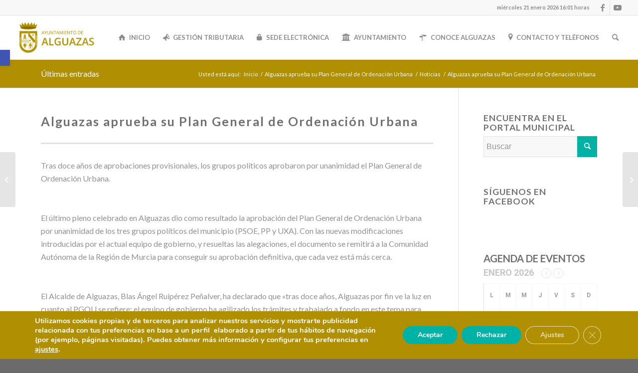

--- FILE ---
content_type: text/html; charset=UTF-8
request_url: https://alguazas.es/alguazas-aprueba-su-plan-general-de-ordenacion-urbana/
body_size: 36774
content:
<!DOCTYPE html>
<html lang="es" class="html_stretched responsive av-preloader-disabled  html_header_top html_logo_left html_main_nav_header html_menu_right html_slim html_header_sticky html_header_shrinking_disabled html_header_topbar_active html_mobile_menu_tablet html_header_searchicon html_content_align_center html_header_unstick_top html_header_stretch html_elegant-blog html_av-submenu-hidden html_av-submenu-display-click html_av-overlay-side html_av-overlay-side-classic html_14 html_av-submenu-noclone html_entry_id_8971 av-cookies-no-cookie-consent av-no-preview av-default-lightbox html_text_menu_active av-mobile-menu-switch-default">
<head>
<meta charset="UTF-8" />


<!-- mobile setting -->
<meta name="viewport" content="width=device-width, initial-scale=1">

<!-- Scripts/CSS and wp_head hook -->
<meta name='robots' content='index, follow, max-image-preview:large, max-snippet:-1, max-video-preview:-1' />

	<!-- This site is optimized with the Yoast SEO plugin v26.8 - https://yoast.com/product/yoast-seo-wordpress/ -->
	<title>Alguazas aprueba su Plan General de Ordenación Urbana - Ayuntamiento de Alguazas</title>
	<link rel="canonical" href="https://alguazas.es/alguazas-aprueba-su-plan-general-de-ordenacion-urbana/" />
	<meta property="og:locale" content="es_ES" />
	<meta property="og:type" content="article" />
	<meta property="og:title" content="Alguazas aprueba su Plan General de Ordenación Urbana - Ayuntamiento de Alguazas" />
	<meta property="og:description" content="Tras doce años de aprobaciones provisionales, los grupos políticos aprobaron por unanimidad el Plan General de Ordenación Urbana. &nbsp; El último pleno celebrado en Alguazas dio como resultado la aprobación del Plan General de Ordenación Urbana por unanimidad de los tres grupos políticos del municipio (PSOE, PP y UXA). Con las nuevas modificaciones introducidas por [&hellip;]" />
	<meta property="og:url" content="https://alguazas.es/alguazas-aprueba-su-plan-general-de-ordenacion-urbana/" />
	<meta property="og:site_name" content="Ayuntamiento de Alguazas" />
	<meta property="article:published_time" content="2017-04-10T09:21:22+00:00" />
	<meta property="article:modified_time" content="2022-12-01T09:22:09+00:00" />
	<meta name="author" content="Ayuntamiento de Alguazas" />
	<meta name="twitter:card" content="summary_large_image" />
	<meta name="twitter:label1" content="Escrito por" />
	<meta name="twitter:data1" content="Ayuntamiento de Alguazas" />
	<meta name="twitter:label2" content="Tiempo de lectura" />
	<meta name="twitter:data2" content="2 minutos" />
	<script type="application/ld+json" class="yoast-schema-graph">{"@context":"https://schema.org","@graph":[{"@type":"Article","@id":"https://alguazas.es/alguazas-aprueba-su-plan-general-de-ordenacion-urbana/#article","isPartOf":{"@id":"https://alguazas.es/alguazas-aprueba-su-plan-general-de-ordenacion-urbana/"},"author":{"name":"Ayuntamiento de Alguazas","@id":"https://alguazas.es/#/schema/person/c26a4c34f778eb8c3d026f1e8d2b90a8"},"headline":"Alguazas aprueba su Plan General de Ordenación Urbana","datePublished":"2017-04-10T09:21:22+00:00","dateModified":"2022-12-01T09:22:09+00:00","mainEntityOfPage":{"@id":"https://alguazas.es/alguazas-aprueba-su-plan-general-de-ordenacion-urbana/"},"wordCount":413,"commentCount":0,"articleSection":["Noticias","Noticias home","Noticias Urbanismo"],"inLanguage":"es","potentialAction":[{"@type":"CommentAction","name":"Comment","target":["https://alguazas.es/alguazas-aprueba-su-plan-general-de-ordenacion-urbana/#respond"]}]},{"@type":"WebPage","@id":"https://alguazas.es/alguazas-aprueba-su-plan-general-de-ordenacion-urbana/","url":"https://alguazas.es/alguazas-aprueba-su-plan-general-de-ordenacion-urbana/","name":"Alguazas aprueba su Plan General de Ordenación Urbana - Ayuntamiento de Alguazas","isPartOf":{"@id":"https://alguazas.es/#website"},"datePublished":"2017-04-10T09:21:22+00:00","dateModified":"2022-12-01T09:22:09+00:00","author":{"@id":"https://alguazas.es/#/schema/person/c26a4c34f778eb8c3d026f1e8d2b90a8"},"breadcrumb":{"@id":"https://alguazas.es/alguazas-aprueba-su-plan-general-de-ordenacion-urbana/#breadcrumb"},"inLanguage":"es","potentialAction":[{"@type":"ReadAction","target":["https://alguazas.es/alguazas-aprueba-su-plan-general-de-ordenacion-urbana/"]}]},{"@type":"BreadcrumbList","@id":"https://alguazas.es/alguazas-aprueba-su-plan-general-de-ordenacion-urbana/#breadcrumb","itemListElement":[{"@type":"ListItem","position":1,"name":"Home","item":"https://alguazas.es/inicio/"},{"@type":"ListItem","position":2,"name":"Alguazas aprueba su Plan General de Ordenación Urbana"}]},{"@type":"WebSite","@id":"https://alguazas.es/#website","url":"https://alguazas.es/","name":"Ayuntamiento de Alguazas","description":"","potentialAction":[{"@type":"SearchAction","target":{"@type":"EntryPoint","urlTemplate":"https://alguazas.es/?s={search_term_string}"},"query-input":{"@type":"PropertyValueSpecification","valueRequired":true,"valueName":"search_term_string"}}],"inLanguage":"es"},{"@type":"Person","@id":"https://alguazas.es/#/schema/person/c26a4c34f778eb8c3d026f1e8d2b90a8","name":"Ayuntamiento de Alguazas","image":{"@type":"ImageObject","inLanguage":"es","@id":"https://alguazas.es/#/schema/person/image/","url":"https://secure.gravatar.com/avatar/51cb5a62e6b32c5d90221c8d40ca5e198f75ff8bf12843b41ad6c2ca218e6766?s=96&d=mm&r=g","contentUrl":"https://secure.gravatar.com/avatar/51cb5a62e6b32c5d90221c8d40ca5e198f75ff8bf12843b41ad6c2ca218e6766?s=96&d=mm&r=g","caption":"Ayuntamiento de Alguazas"},"url":"https://alguazas.es/author/antonio-serrano/"}]}</script>
	<!-- / Yoast SEO plugin. -->


<link rel='dns-prefetch' href='//fonts.googleapis.com' />
<link rel="alternate" type="application/rss+xml" title="Ayuntamiento de Alguazas &raquo; Feed" href="https://alguazas.es/feed/" />
<link rel="alternate" type="application/rss+xml" title="Ayuntamiento de Alguazas &raquo; Feed de los comentarios" href="https://alguazas.es/comments/feed/" />
<link rel="alternate" type="application/rss+xml" title="Ayuntamiento de Alguazas &raquo; Comentario Alguazas aprueba su Plan General de Ordenación Urbana del feed" href="https://alguazas.es/alguazas-aprueba-su-plan-general-de-ordenacion-urbana/feed/" />
<link rel="alternate" title="oEmbed (JSON)" type="application/json+oembed" href="https://alguazas.es/wp-json/oembed/1.0/embed?url=https%3A%2F%2Falguazas.es%2Falguazas-aprueba-su-plan-general-de-ordenacion-urbana%2F" />
<link rel="alternate" title="oEmbed (XML)" type="text/xml+oembed" href="https://alguazas.es/wp-json/oembed/1.0/embed?url=https%3A%2F%2Falguazas.es%2Falguazas-aprueba-su-plan-general-de-ordenacion-urbana%2F&#038;format=xml" />

<!-- google webfont font replacement -->

			<script type='text/javascript'>

				(function() {

					/*	check if webfonts are disabled by user setting via cookie - or user must opt in.	*/
					var html = document.getElementsByTagName('html')[0];
					var cookie_check = html.className.indexOf('av-cookies-needs-opt-in') >= 0 || html.className.indexOf('av-cookies-can-opt-out') >= 0;
					var allow_continue = true;
					var silent_accept_cookie = html.className.indexOf('av-cookies-user-silent-accept') >= 0;

					if( cookie_check && ! silent_accept_cookie )
					{
						if( ! document.cookie.match(/aviaCookieConsent/) || html.className.indexOf('av-cookies-session-refused') >= 0 )
						{
							allow_continue = false;
						}
						else
						{
							if( ! document.cookie.match(/aviaPrivacyRefuseCookiesHideBar/) )
							{
								allow_continue = false;
							}
							else if( ! document.cookie.match(/aviaPrivacyEssentialCookiesEnabled/) )
							{
								allow_continue = false;
							}
							else if( document.cookie.match(/aviaPrivacyGoogleWebfontsDisabled/) )
							{
								allow_continue = false;
							}
						}
					}

					if( allow_continue )
					{
						var f = document.createElement('link');

						f.type 	= 'text/css';
						f.rel 	= 'stylesheet';
						f.href 	= 'https://fonts.googleapis.com/css?family=Lato:300,400,700&display=auto';
						f.id 	= 'avia-google-webfont';

						document.getElementsByTagName('head')[0].appendChild(f);
					}
				})();

			</script>
			<style id='wp-img-auto-sizes-contain-inline-css' type='text/css'>
img:is([sizes=auto i],[sizes^="auto," i]){contain-intrinsic-size:3000px 1500px}
/*# sourceURL=wp-img-auto-sizes-contain-inline-css */
</style>
<link rel='stylesheet' id='dashicons-css' href='https://alguazas.es/wp-includes/css/dashicons.min.css?ver=6.9' type='text/css' media='all' />
<link rel='stylesheet' id='post-views-counter-frontend-css' href='https://alguazas.es/wp-content/plugins/post-views-counter/css/frontend.css?ver=1.7.3' type='text/css' media='all' />
<style id='wp-emoji-styles-inline-css' type='text/css'>

	img.wp-smiley, img.emoji {
		display: inline !important;
		border: none !important;
		box-shadow: none !important;
		height: 1em !important;
		width: 1em !important;
		margin: 0 0.07em !important;
		vertical-align: -0.1em !important;
		background: none !important;
		padding: 0 !important;
	}
/*# sourceURL=wp-emoji-styles-inline-css */
</style>
<style id='pdfemb-pdf-embedder-viewer-style-inline-css' type='text/css'>
.wp-block-pdfemb-pdf-embedder-viewer{max-width:none}

/*# sourceURL=https://alguazas.es/wp-content/plugins/pdf-embedder/block/build/style-index.css */
</style>
<link rel='stylesheet' id='jet-engine-frontend-css' href='https://alguazas.es/wp-content/plugins/jet-engine/assets/css/frontend.css?ver=3.8.2.1' type='text/css' media='all' />
<link rel='stylesheet' id='admin-bar-css' href='https://alguazas.es/wp-includes/css/admin-bar.min.css?ver=6.9' type='text/css' media='all' />
<style id='admin-bar-inline-css' type='text/css'>

    /* Hide CanvasJS credits for P404 charts specifically */
    #p404RedirectChart .canvasjs-chart-credit {
        display: none !important;
    }
    
    #p404RedirectChart canvas {
        border-radius: 6px;
    }

    .p404-redirect-adminbar-weekly-title {
        font-weight: bold;
        font-size: 14px;
        color: #fff;
        margin-bottom: 6px;
    }

    #wpadminbar #wp-admin-bar-p404_free_top_button .ab-icon:before {
        content: "\f103";
        color: #dc3545;
        top: 3px;
    }
    
    #wp-admin-bar-p404_free_top_button .ab-item {
        min-width: 80px !important;
        padding: 0px !important;
    }
    
    /* Ensure proper positioning and z-index for P404 dropdown */
    .p404-redirect-adminbar-dropdown-wrap { 
        min-width: 0; 
        padding: 0;
        position: static !important;
    }
    
    #wpadminbar #wp-admin-bar-p404_free_top_button_dropdown {
        position: static !important;
    }
    
    #wpadminbar #wp-admin-bar-p404_free_top_button_dropdown .ab-item {
        padding: 0 !important;
        margin: 0 !important;
    }
    
    .p404-redirect-dropdown-container {
        min-width: 340px;
        padding: 18px 18px 12px 18px;
        background: #23282d !important;
        color: #fff;
        border-radius: 12px;
        box-shadow: 0 8px 32px rgba(0,0,0,0.25);
        margin-top: 10px;
        position: relative !important;
        z-index: 999999 !important;
        display: block !important;
        border: 1px solid #444;
    }
    
    /* Ensure P404 dropdown appears on hover */
    #wpadminbar #wp-admin-bar-p404_free_top_button .p404-redirect-dropdown-container { 
        display: none !important;
    }
    
    #wpadminbar #wp-admin-bar-p404_free_top_button:hover .p404-redirect-dropdown-container { 
        display: block !important;
    }
    
    #wpadminbar #wp-admin-bar-p404_free_top_button:hover #wp-admin-bar-p404_free_top_button_dropdown .p404-redirect-dropdown-container {
        display: block !important;
    }
    
    .p404-redirect-card {
        background: #2c3338;
        border-radius: 8px;
        padding: 18px 18px 12px 18px;
        box-shadow: 0 2px 8px rgba(0,0,0,0.07);
        display: flex;
        flex-direction: column;
        align-items: flex-start;
        border: 1px solid #444;
    }
    
    .p404-redirect-btn {
        display: inline-block;
        background: #dc3545;
        color: #fff !important;
        font-weight: bold;
        padding: 5px 22px;
        border-radius: 8px;
        text-decoration: none;
        font-size: 17px;
        transition: background 0.2s, box-shadow 0.2s;
        margin-top: 8px;
        box-shadow: 0 2px 8px rgba(220,53,69,0.15);
        text-align: center;
        line-height: 1.6;
    }
    
    .p404-redirect-btn:hover {
        background: #c82333;
        color: #fff !important;
        box-shadow: 0 4px 16px rgba(220,53,69,0.25);
    }
    
    /* Prevent conflicts with other admin bar dropdowns */
    #wpadminbar .ab-top-menu > li:hover > .ab-item,
    #wpadminbar .ab-top-menu > li.hover > .ab-item {
        z-index: auto;
    }
    
    #wpadminbar #wp-admin-bar-p404_free_top_button:hover > .ab-item {
        z-index: 999998 !important;
    }
    
/*# sourceURL=admin-bar-inline-css */
</style>
<link rel='stylesheet' id='fb-widget-frontend-style-css' href='https://alguazas.es/wp-content/plugins/facebook-pagelike-widget/assets/css/style.css?ver=1.0.0' type='text/css' media='all' />
<link rel='stylesheet' id='theme-my-login-css' href='https://alguazas.es/wp-content/plugins/theme-my-login/assets/styles/theme-my-login.min.css?ver=7.1.14' type='text/css' media='all' />
<link rel='stylesheet' id='pojo-a11y-css' href='https://alguazas.es/wp-content/plugins/pojo-accessibility/modules/legacy/assets/css/style.min.css?ver=1.0.0' type='text/css' media='all' />
<link rel='stylesheet' id='evcal_google_fonts-css' href='//fonts.googleapis.com/css?family=Oswald%3A400%2C300%7COpen+Sans%3A700%2C400%2C400i%7CRoboto%3A700%2C400&#038;ver=6.9' type='text/css' media='screen' />
<link rel='stylesheet' id='evcal_cal_default-css' href='//alguazas.es/wp-content/plugins/eventON/assets/css/eventon_styles.css?ver=2.9.1' type='text/css' media='all' />
<link rel='stylesheet' id='evo_font_icons-css' href='//alguazas.es/wp-content/plugins/eventON/assets/fonts/all.css?ver=2.9.1' type='text/css' media='all' />
<link rel='stylesheet' id='eventon_dynamic_styles-css' href='//alguazas.es/wp-content/plugins/eventON/assets/css/eventon_dynamic_styles.css?ver=2.9.1' type='text/css' media='all' />
<link rel='stylesheet' id='evo_el_styles-css' href='//alguazas.es/wp-content/plugins/eventon-event-lists/assets/el_styles.css?ver=6.9' type='text/css' media='all' />
<link rel='stylesheet' id='evo_fc_styles-css' href='https://alguazas.es/wp-content/plugins/eventon-full-cal/assets/fc_styles.css?ver=1.1.12' type='text/css' media='all' />
<link rel='stylesheet' id='elementor-frontend-css' href='https://alguazas.es/wp-content/plugins/elementor/assets/css/frontend.min.css?ver=3.34.1' type='text/css' media='all' />
<link rel='stylesheet' id='eael-general-css' href='https://alguazas.es/wp-content/plugins/essential-addons-for-elementor-lite/assets/front-end/css/view/general.min.css?ver=6.5.6' type='text/css' media='all' />
<link rel='stylesheet' id='moove_gdpr_frontend-css' href='https://alguazas.es/wp-content/plugins/gdpr-cookie-compliance/dist/styles/gdpr-main.css?ver=5.0.9' type='text/css' media='all' />
<style id='moove_gdpr_frontend-inline-css' type='text/css'>
#moove_gdpr_cookie_modal,#moove_gdpr_cookie_info_bar,.gdpr_cookie_settings_shortcode_content{font-family:&#039;Nunito&#039;,sans-serif}#moove_gdpr_save_popup_settings_button{background-color:#373737;color:#fff}#moove_gdpr_save_popup_settings_button:hover{background-color:#000}#moove_gdpr_cookie_info_bar .moove-gdpr-info-bar-container .moove-gdpr-info-bar-content a.mgbutton,#moove_gdpr_cookie_info_bar .moove-gdpr-info-bar-container .moove-gdpr-info-bar-content button.mgbutton{background-color:#00b2a6}#moove_gdpr_cookie_modal .moove-gdpr-modal-content .moove-gdpr-modal-footer-content .moove-gdpr-button-holder a.mgbutton,#moove_gdpr_cookie_modal .moove-gdpr-modal-content .moove-gdpr-modal-footer-content .moove-gdpr-button-holder button.mgbutton,.gdpr_cookie_settings_shortcode_content .gdpr-shr-button.button-green{background-color:#00b2a6;border-color:#00b2a6}#moove_gdpr_cookie_modal .moove-gdpr-modal-content .moove-gdpr-modal-footer-content .moove-gdpr-button-holder a.mgbutton:hover,#moove_gdpr_cookie_modal .moove-gdpr-modal-content .moove-gdpr-modal-footer-content .moove-gdpr-button-holder button.mgbutton:hover,.gdpr_cookie_settings_shortcode_content .gdpr-shr-button.button-green:hover{background-color:#fff;color:#00b2a6}#moove_gdpr_cookie_modal .moove-gdpr-modal-content .moove-gdpr-modal-close i,#moove_gdpr_cookie_modal .moove-gdpr-modal-content .moove-gdpr-modal-close span.gdpr-icon{background-color:#00b2a6;border:1px solid #00b2a6}#moove_gdpr_cookie_info_bar span.moove-gdpr-infobar-allow-all.focus-g,#moove_gdpr_cookie_info_bar span.moove-gdpr-infobar-allow-all:focus,#moove_gdpr_cookie_info_bar button.moove-gdpr-infobar-allow-all.focus-g,#moove_gdpr_cookie_info_bar button.moove-gdpr-infobar-allow-all:focus,#moove_gdpr_cookie_info_bar span.moove-gdpr-infobar-reject-btn.focus-g,#moove_gdpr_cookie_info_bar span.moove-gdpr-infobar-reject-btn:focus,#moove_gdpr_cookie_info_bar button.moove-gdpr-infobar-reject-btn.focus-g,#moove_gdpr_cookie_info_bar button.moove-gdpr-infobar-reject-btn:focus,#moove_gdpr_cookie_info_bar span.change-settings-button.focus-g,#moove_gdpr_cookie_info_bar span.change-settings-button:focus,#moove_gdpr_cookie_info_bar button.change-settings-button.focus-g,#moove_gdpr_cookie_info_bar button.change-settings-button:focus{-webkit-box-shadow:0 0 1px 3px #00b2a6;-moz-box-shadow:0 0 1px 3px #00b2a6;box-shadow:0 0 1px 3px #00b2a6}#moove_gdpr_cookie_modal .moove-gdpr-modal-content .moove-gdpr-modal-close i:hover,#moove_gdpr_cookie_modal .moove-gdpr-modal-content .moove-gdpr-modal-close span.gdpr-icon:hover,#moove_gdpr_cookie_info_bar span[data-href]>u.change-settings-button{color:#00b2a6}#moove_gdpr_cookie_modal .moove-gdpr-modal-content .moove-gdpr-modal-left-content #moove-gdpr-menu li.menu-item-selected a span.gdpr-icon,#moove_gdpr_cookie_modal .moove-gdpr-modal-content .moove-gdpr-modal-left-content #moove-gdpr-menu li.menu-item-selected button span.gdpr-icon{color:inherit}#moove_gdpr_cookie_modal .moove-gdpr-modal-content .moove-gdpr-modal-left-content #moove-gdpr-menu li a span.gdpr-icon,#moove_gdpr_cookie_modal .moove-gdpr-modal-content .moove-gdpr-modal-left-content #moove-gdpr-menu li button span.gdpr-icon{color:inherit}#moove_gdpr_cookie_modal .gdpr-acc-link{line-height:0;font-size:0;color:transparent;position:absolute}#moove_gdpr_cookie_modal .moove-gdpr-modal-content .moove-gdpr-modal-close:hover i,#moove_gdpr_cookie_modal .moove-gdpr-modal-content .moove-gdpr-modal-left-content #moove-gdpr-menu li a,#moove_gdpr_cookie_modal .moove-gdpr-modal-content .moove-gdpr-modal-left-content #moove-gdpr-menu li button,#moove_gdpr_cookie_modal .moove-gdpr-modal-content .moove-gdpr-modal-left-content #moove-gdpr-menu li button i,#moove_gdpr_cookie_modal .moove-gdpr-modal-content .moove-gdpr-modal-left-content #moove-gdpr-menu li a i,#moove_gdpr_cookie_modal .moove-gdpr-modal-content .moove-gdpr-tab-main .moove-gdpr-tab-main-content a:hover,#moove_gdpr_cookie_info_bar.moove-gdpr-dark-scheme .moove-gdpr-info-bar-container .moove-gdpr-info-bar-content a.mgbutton:hover,#moove_gdpr_cookie_info_bar.moove-gdpr-dark-scheme .moove-gdpr-info-bar-container .moove-gdpr-info-bar-content button.mgbutton:hover,#moove_gdpr_cookie_info_bar.moove-gdpr-dark-scheme .moove-gdpr-info-bar-container .moove-gdpr-info-bar-content a:hover,#moove_gdpr_cookie_info_bar.moove-gdpr-dark-scheme .moove-gdpr-info-bar-container .moove-gdpr-info-bar-content button:hover,#moove_gdpr_cookie_info_bar.moove-gdpr-dark-scheme .moove-gdpr-info-bar-container .moove-gdpr-info-bar-content span.change-settings-button:hover,#moove_gdpr_cookie_info_bar.moove-gdpr-dark-scheme .moove-gdpr-info-bar-container .moove-gdpr-info-bar-content button.change-settings-button:hover,#moove_gdpr_cookie_info_bar.moove-gdpr-dark-scheme .moove-gdpr-info-bar-container .moove-gdpr-info-bar-content u.change-settings-button:hover,#moove_gdpr_cookie_info_bar span[data-href]>u.change-settings-button,#moove_gdpr_cookie_info_bar.moove-gdpr-dark-scheme .moove-gdpr-info-bar-container .moove-gdpr-info-bar-content a.mgbutton.focus-g,#moove_gdpr_cookie_info_bar.moove-gdpr-dark-scheme .moove-gdpr-info-bar-container .moove-gdpr-info-bar-content button.mgbutton.focus-g,#moove_gdpr_cookie_info_bar.moove-gdpr-dark-scheme .moove-gdpr-info-bar-container .moove-gdpr-info-bar-content a.focus-g,#moove_gdpr_cookie_info_bar.moove-gdpr-dark-scheme .moove-gdpr-info-bar-container .moove-gdpr-info-bar-content button.focus-g,#moove_gdpr_cookie_info_bar.moove-gdpr-dark-scheme .moove-gdpr-info-bar-container .moove-gdpr-info-bar-content a.mgbutton:focus,#moove_gdpr_cookie_info_bar.moove-gdpr-dark-scheme .moove-gdpr-info-bar-container .moove-gdpr-info-bar-content button.mgbutton:focus,#moove_gdpr_cookie_info_bar.moove-gdpr-dark-scheme .moove-gdpr-info-bar-container .moove-gdpr-info-bar-content a:focus,#moove_gdpr_cookie_info_bar.moove-gdpr-dark-scheme .moove-gdpr-info-bar-container .moove-gdpr-info-bar-content button:focus,#moove_gdpr_cookie_info_bar.moove-gdpr-dark-scheme .moove-gdpr-info-bar-container .moove-gdpr-info-bar-content span.change-settings-button.focus-g,span.change-settings-button:focus,button.change-settings-button.focus-g,button.change-settings-button:focus,#moove_gdpr_cookie_info_bar.moove-gdpr-dark-scheme .moove-gdpr-info-bar-container .moove-gdpr-info-bar-content u.change-settings-button.focus-g,#moove_gdpr_cookie_info_bar.moove-gdpr-dark-scheme .moove-gdpr-info-bar-container .moove-gdpr-info-bar-content u.change-settings-button:focus{color:#00b2a6}#moove_gdpr_cookie_modal .moove-gdpr-branding.focus-g span,#moove_gdpr_cookie_modal .moove-gdpr-modal-content .moove-gdpr-tab-main a.focus-g,#moove_gdpr_cookie_modal .moove-gdpr-modal-content .moove-gdpr-tab-main .gdpr-cd-details-toggle.focus-g{color:#00b2a6}#moove_gdpr_cookie_modal.gdpr_lightbox-hide{display:none}
/*# sourceURL=moove_gdpr_frontend-inline-css */
</style>
<link rel='stylesheet' id='avia-merged-styles-css' href='https://alguazas.es/wp-content/uploads/dynamic_avia/avia-merged-styles-754951c810d55015f200f578ae029f69---69703012198ab.css' type='text/css' media='all' />
<script type="text/javascript" src="https://alguazas.es/wp-includes/js/jquery/jquery.min.js?ver=3.7.1" id="jquery-core-js"></script>
<script type="text/javascript" src="https://alguazas.es/wp-includes/js/jquery/jquery-migrate.min.js?ver=3.4.1" id="jquery-migrate-js"></script>
<script type="text/javascript" id="post-views-counter-frontend-js-before">
/* <![CDATA[ */
var pvcArgsFrontend = {"mode":"js","postID":8971,"requestURL":"https:\/\/alguazas.es\/wp-admin\/admin-ajax.php","nonce":"33e7e18baa","dataStorage":"cookies","multisite":false,"path":"\/","domain":""};

//# sourceURL=post-views-counter-frontend-js-before
/* ]]> */
</script>
<script type="text/javascript" src="https://alguazas.es/wp-content/plugins/post-views-counter/js/frontend.js?ver=1.7.3" id="post-views-counter-frontend-js"></script>
<script type="text/javascript" src="https://alguazas.es/wp-content/plugins/shortcode-for-current-date/dist/script.js?ver=6.9" id="shortcode-for-current-date-script-js"></script>
<script type="text/javascript" src="https://alguazas.es/wp-content/uploads/dynamic_avia/avia-head-scripts-b7f0b587080ecb05f319d6e2a4e58c01---6970301220752.js" id="avia-head-scripts-js"></script>
<link rel="https://api.w.org/" href="https://alguazas.es/wp-json/" /><link rel="alternate" title="JSON" type="application/json" href="https://alguazas.es/wp-json/wp/v2/posts/8971" /><link rel="EditURI" type="application/rsd+xml" title="RSD" href="https://alguazas.es/xmlrpc.php?rsd" />
<meta name="generator" content="WordPress 6.9" />
<link rel='shortlink' href='https://alguazas.es/?p=8971' />

		<!-- GA Google Analytics @ https://m0n.co/ga -->
		<script async src="https://www.googletagmanager.com/gtag/js?id=G-SNW8QGV2VW"></script>
		<script>
			window.dataLayer = window.dataLayer || [];
			function gtag(){dataLayer.push(arguments);}
			gtag('js', new Date());
			gtag('config', 'G-SNW8QGV2VW');
		</script>

	<style type="text/css">
#pojo-a11y-toolbar .pojo-a11y-toolbar-toggle a{ background-color: #4054b2;	color: #ffffff;}
#pojo-a11y-toolbar .pojo-a11y-toolbar-overlay, #pojo-a11y-toolbar .pojo-a11y-toolbar-overlay ul.pojo-a11y-toolbar-items.pojo-a11y-links{ border-color: #4054b2;}
body.pojo-a11y-focusable a:focus{ outline-style: solid !important;	outline-width: 1px !important;	outline-color: #FF0000 !important;}
#pojo-a11y-toolbar{ top: 100px !important;}
#pojo-a11y-toolbar .pojo-a11y-toolbar-overlay{ background-color: #ffffff;}
#pojo-a11y-toolbar .pojo-a11y-toolbar-overlay ul.pojo-a11y-toolbar-items li.pojo-a11y-toolbar-item a, #pojo-a11y-toolbar .pojo-a11y-toolbar-overlay p.pojo-a11y-toolbar-title{ color: #333333;}
#pojo-a11y-toolbar .pojo-a11y-toolbar-overlay ul.pojo-a11y-toolbar-items li.pojo-a11y-toolbar-item a.active{ background-color: #4054b2;	color: #ffffff;}
@media (max-width: 767px) { #pojo-a11y-toolbar { top: 50px !important; } }</style><!-- Chrome, Firefox OS y Opera --> <meta name="theme-color" content="#a68d29"/> <!-- Windows Phone --> <meta name="msapplication-navbutton-color" content="#a68d29"/><link rel="profile" href="https://gmpg.org/xfn/11" />
<link rel="alternate" type="application/rss+xml" title="Ayuntamiento de Alguazas RSS2 Feed" href="https://alguazas.es/feed/" />
<link rel="pingback" href="https://alguazas.es/xmlrpc.php" />
<!--[if lt IE 9]><script src="https://alguazas.es/wp-content/themes/enfold/js/html5shiv.js"></script><![endif]-->
<link rel="icon" href="https://alguazas.es/wp-content/uploads/2020/12/Ayto-Alguazas-Favicon-300x300.jpg" type="image/x-icon">
<meta name="generator" content="Elementor 3.34.1; features: additional_custom_breakpoints; settings: css_print_method-external, google_font-enabled, font_display-auto">


<!-- EventON Version -->
<meta name="generator" content="EventON 2.9.1" />

			<style>
				.e-con.e-parent:nth-of-type(n+4):not(.e-lazyloaded):not(.e-no-lazyload),
				.e-con.e-parent:nth-of-type(n+4):not(.e-lazyloaded):not(.e-no-lazyload) * {
					background-image: none !important;
				}
				@media screen and (max-height: 1024px) {
					.e-con.e-parent:nth-of-type(n+3):not(.e-lazyloaded):not(.e-no-lazyload),
					.e-con.e-parent:nth-of-type(n+3):not(.e-lazyloaded):not(.e-no-lazyload) * {
						background-image: none !important;
					}
				}
				@media screen and (max-height: 640px) {
					.e-con.e-parent:nth-of-type(n+2):not(.e-lazyloaded):not(.e-no-lazyload),
					.e-con.e-parent:nth-of-type(n+2):not(.e-lazyloaded):not(.e-no-lazyload) * {
						background-image: none !important;
					}
				}
			</style>
			
<!-- To speed up the rendering and to display the site as fast as possible to the user we include some styles and scripts for above the fold content inline -->
<script type="text/javascript">'use strict';var avia_is_mobile=!1;if(/Android|webOS|iPhone|iPad|iPod|BlackBerry|IEMobile|Opera Mini/i.test(navigator.userAgent)&&'ontouchstart' in document.documentElement){avia_is_mobile=!0;document.documentElement.className+=' avia_mobile '}
else{document.documentElement.className+=' avia_desktop '};document.documentElement.className+=' js_active ';(function(){var e=['-webkit-','-moz-','-ms-',''],n='',o=!1,a=!1;for(var t in e){if(e[t]+'transform' in document.documentElement.style){o=!0;n=e[t]+'transform'};if(e[t]+'perspective' in document.documentElement.style){a=!0}};if(o){document.documentElement.className+=' avia_transform '};if(a){document.documentElement.className+=' avia_transform3d '};if(typeof document.getElementsByClassName=='function'&&typeof document.documentElement.getBoundingClientRect=='function'&&avia_is_mobile==!1){if(n&&window.innerHeight>0){setTimeout(function(){var e=0,o={},a=0,t=document.getElementsByClassName('av-parallax'),i=window.pageYOffset||document.documentElement.scrollTop;for(e=0;e<t.length;e++){t[e].style.top='0px';o=t[e].getBoundingClientRect();a=Math.ceil((window.innerHeight+i-o.top)*0.3);t[e].style[n]='translate(0px, '+a+'px)';t[e].style.top='auto';t[e].className+=' enabled-parallax '}},50)}}})();</script><link rel="icon" href="https://alguazas.es/wp-content/uploads/2020/12/cropped-Ayto-Alguazas-Favicon-32x32.jpg" sizes="32x32" />
<link rel="icon" href="https://alguazas.es/wp-content/uploads/2020/12/cropped-Ayto-Alguazas-Favicon-192x192.jpg" sizes="192x192" />
<link rel="apple-touch-icon" href="https://alguazas.es/wp-content/uploads/2020/12/cropped-Ayto-Alguazas-Favicon-180x180.jpg" />
<meta name="msapplication-TileImage" content="https://alguazas.es/wp-content/uploads/2020/12/cropped-Ayto-Alguazas-Favicon-270x270.jpg" />
		<style type="text/css" id="wp-custom-css">
			.image-overlay {
    display: none !important;
}
/*Barra de cookies*/
#moove_gdpr_cookie_info_bar{
    background-color: #b09002!important;
    border-top: unset!important;
}
		</style>
		<style type="text/css" id="avia-pojo-accessibility-override">
body#top.pojo-a11y-focusable .main_menu ul li a:focus,
body#top.pojo-a11y-focusable .sub_menu ul li a:focus,
body#top.pojo-a11y-focusable .sub_menu li li a:focus,
body#top.pojo-a11y-focusable .av-subnav-menu a:focus,
body#top.pojo-a11y-focusable .widget_pages ul li a:focus,
body#top.pojo-a11y-focusable .widget_nav_menu ul li a:focus{
outline-width: 0px !important;
border-width: 1px !important;
border-style: solid !important;
border-color: #FF0000 !important;
overflow: visible !important;
}


body#top.pojo-a11y-focusable .widget_pages ul li a:focus,
body#top.pojo-a11y-focusable .widget_nav_menu ul li a:focus{
	padding-left: 5px;
	padding-right: 5px;
}

</style><style type="text/css">
		@font-face {font-family: 'entypo-fontello'; font-weight: normal; font-style: normal; font-display: auto;
		src: url('https://alguazas.es/wp-content/themes/enfold/config-templatebuilder/avia-template-builder/assets/fonts/entypo-fontello.woff2') format('woff2'),
		url('https://alguazas.es/wp-content/themes/enfold/config-templatebuilder/avia-template-builder/assets/fonts/entypo-fontello.woff') format('woff'),
		url('https://alguazas.es/wp-content/themes/enfold/config-templatebuilder/avia-template-builder/assets/fonts/entypo-fontello.ttf') format('truetype'),
		url('https://alguazas.es/wp-content/themes/enfold/config-templatebuilder/avia-template-builder/assets/fonts/entypo-fontello.svg#entypo-fontello') format('svg'),
		url('https://alguazas.es/wp-content/themes/enfold/config-templatebuilder/avia-template-builder/assets/fonts/entypo-fontello.eot'),
		url('https://alguazas.es/wp-content/themes/enfold/config-templatebuilder/avia-template-builder/assets/fonts/entypo-fontello.eot?#iefix') format('embedded-opentype');
		} #top .avia-font-entypo-fontello, body .avia-font-entypo-fontello, html body [data-av_iconfont='entypo-fontello']:before{ font-family: 'entypo-fontello'; }
		
		@font-face {font-family: 'fontello'; font-weight: normal; font-style: normal; font-display: auto;
		src: url('https://alguazas.es/wp-content/uploads/avia_fonts/fontello/fontello.woff2') format('woff2'),
		url('https://alguazas.es/wp-content/uploads/avia_fonts/fontello/fontello.woff') format('woff'),
		url('https://alguazas.es/wp-content/uploads/avia_fonts/fontello/fontello.ttf') format('truetype'),
		url('https://alguazas.es/wp-content/uploads/avia_fonts/fontello/fontello.svg#fontello') format('svg'),
		url('https://alguazas.es/wp-content/uploads/avia_fonts/fontello/fontello.eot'),
		url('https://alguazas.es/wp-content/uploads/avia_fonts/fontello/fontello.eot?#iefix') format('embedded-opentype');
		} #top .avia-font-fontello, body .avia-font-fontello, html body [data-av_iconfont='fontello']:before{ font-family: 'fontello'; }
		</style>

<!--
Debugging Info for Theme support: 

Theme: Enfold
Version: 5.6.12
Installed: enfold
AviaFramework Version: 5.6
AviaBuilder Version: 5.3
aviaElementManager Version: 1.0.1
- - - - - - - - - - -
ChildTheme: UNBUENPLAN
ChildTheme Version: 0.1
ChildTheme Installed: enfold

- - - - - - - - - - -
ML:768-PU:128-PLA:41
WP:6.9
Compress: CSS:all theme files - JS:all theme files
Updates: disabled
PLAu:40
-->
</head>

<body id="top" class="wp-singular post-template-default single single-post postid-8971 single-format-standard wp-theme-enfold wp-child-theme-unbuenplan stretched rtl_columns av-curtain-numeric lato  av-accessibility-a av-accessibility-aa avia-responsive-images-support elementor-default elementor-kit-4332 av-recaptcha-enabled av-google-badge-hide" itemscope="itemscope" itemtype="https://schema.org/WebPage" >

	
	<div id='wrap_all'>

	
<header id='header' class='all_colors header_color light_bg_color  av_header_top av_logo_left av_main_nav_header av_menu_right av_slim av_header_sticky av_header_shrinking_disabled av_header_stretch av_mobile_menu_tablet av_header_searchicon av_header_unstick_top av_seperator_small_border av_bottom_nav_disabled ' data-av_shrink_factor='50' role="banner" itemscope="itemscope" itemtype="https://schema.org/WPHeader" >

		<div id='header_meta' class='container_wrap container_wrap_meta  av_icon_active_right av_extra_header_active av_secondary_right av_entry_id_8971'>

			      <div class='container'>
			      <ul class='noLightbox social_bookmarks icon_count_2'><li class='social_bookmarks_facebook av-social-link-facebook social_icon_1'><a target="_blank" aria-label="Link to Facebook" href='https://www.facebook.com/ayuntamientoalguazas/' aria-hidden='false' data-av_icon='' data-av_iconfont='entypo-fontello' title='Facebook' rel="noopener"><span class='avia_hidden_link_text'>Facebook</span></a></li><li class='social_bookmarks_youtube av-social-link-youtube social_icon_2'><a target="_blank" aria-label="Link to Youtube" href='https://www.youtube.com/channel/UCQ4yDrgQqCl_1kNTK3Zuc2A' aria-hidden='false' data-av_icon='' data-av_iconfont='entypo-fontello' title='Youtube' rel="noopener"><span class='avia_hidden_link_text'>Youtube</span></a></li></ul><nav class='sub_menu'  role="navigation" itemscope="itemscope" itemtype="https://schema.org/SiteNavigationElement" ><ul role="menu" class="menu" id="avia2-menu"><li role="menuitem" id="menu-item-124" class="menu-item menu-item-type-custom menu-item-object-custom menu-item-124"><a href="#">miércoles 21 enero 2026 16:01 horas</a></li>
</ul></nav>			      </div>
		</div>

		<div  id='header_main' class='container_wrap container_wrap_logo'>

        <div class='container av-logo-container'><div class='inner-container'><span class='logo avia-standard-logo'><a href='https://alguazas.es/' class='' aria-label='Ayto-Alguazas' title='Ayto-Alguazas'><img src="https://alguazas.es/wp-content/uploads/2020/12/Ayto-Alguazas.png" srcset="https://alguazas.es/wp-content/uploads/2020/12/Ayto-Alguazas.png 765w, https://alguazas.es/wp-content/uploads/2020/12/Ayto-Alguazas-300x152.png 300w, https://alguazas.es/wp-content/uploads/2020/12/Ayto-Alguazas-705x358.png 705w" sizes="(max-width: 765px) 100vw, 765px" height="100" width="300" alt='Ayuntamiento de Alguazas' title='Ayto-Alguazas' /></a></span><nav class='main_menu' data-selectname='Selecciona una página'  role="navigation" itemscope="itemscope" itemtype="https://schema.org/SiteNavigationElement" ><div class="avia-menu av-main-nav-wrap"><ul role="menu" class="menu av-main-nav" id="avia-menu"><li role="menuitem" id="menu-item-24203" class="menu-item menu-item-type-post_type menu-item-object-page menu-item-home menu-item-top-level menu-item-top-level-1"><a href="https://alguazas.es/" itemprop="url" tabindex="0"><span class="avia-bullet"></span><span class="avia-menu-text">
<style type="text/css" data-created_by="avia_inline_auto" id="style-css-av-jyt9vewy-dc97df9f1f3143649308a5ec157881b5">
.av_font_icon.av-jyt9vewy-dc97df9f1f3143649308a5ec157881b5 .av-icon-char{
font-size:15px;
line-height:15px;
}
</style>
<span  class='av_font_icon av-jyt9vewy-dc97df9f1f3143649308a5ec157881b5 avia_animate_when_visible av-icon-style- avia-icon-pos-left av-no-color avia-icon-animate'><span class='av-icon-char' aria-hidden='true' data-av_icon='' data-av_iconfont='entypo-fontello' ></span></span> INICIO</span><span class="avia-menu-fx"><span class="avia-arrow-wrap"><span class="avia-arrow"></span></span></span></a></li>
<li role="menuitem" id="menu-item-12327" class="menu-item menu-item-type-custom menu-item-object-custom menu-item-top-level menu-item-top-level-2"><a href="https://alguazas.tributoslocales.es/ovt/EXPZ/300070/AALGUAZAS/homenoauth/pag3" itemprop="url" tabindex="0"><span class="avia-bullet"></span><span class="avia-menu-text">
<style type="text/css" data-created_by="avia_inline_auto" id="style-css-av-jyt9vewy-b45a7de1c27314117787d27091ad4a51">
.av_font_icon.av-jyt9vewy-b45a7de1c27314117787d27091ad4a51 .av-icon-char{
font-size:15px;
line-height:15px;
}
</style>
<span  class='av_font_icon av-jyt9vewy-b45a7de1c27314117787d27091ad4a51 avia_animate_when_visible av-icon-style- avia-icon-pos-left av-no-color avia-icon-animate'><span class='av-icon-char' aria-hidden='true' data-av_icon='' data-av_iconfont='entypo-fontello' ></span></span> GESTIÓN TRIBUTARIA</span><span class="avia-menu-fx"><span class="avia-arrow-wrap"><span class="avia-arrow"></span></span></span></a></li>
<li role="menuitem" id="menu-item-88" class="menu-item menu-item-type-custom menu-item-object-custom menu-item-top-level menu-item-top-level-3"><a target="_blank" href="https://sede.alguazas.regiondemurcia.es/" itemprop="url" tabindex="0" rel="noopener"><span class="avia-bullet"></span><span class="avia-menu-text">
<style type="text/css" data-created_by="avia_inline_auto" id="style-css-av-jyt9vewy-5ddd886c0c54dddc8c6f8f419fc0d70f">
.av_font_icon.av-jyt9vewy-5ddd886c0c54dddc8c6f8f419fc0d70f .av-icon-char{
font-size:15px;
line-height:15px;
}
</style>
<span  class='av_font_icon av-jyt9vewy-5ddd886c0c54dddc8c6f8f419fc0d70f avia_animate_when_visible av-icon-style- avia-icon-pos-left av-no-color avia-icon-animate'><span class='av-icon-char' aria-hidden='true' data-av_icon='' data-av_iconfont='entypo-fontello' ></span></span> SEDE ELECTRÓNICA</span><span class="avia-menu-fx"><span class="avia-arrow-wrap"><span class="avia-arrow"></span></span></span></a></li>
<li role="menuitem" id="menu-item-89" class="menu-item menu-item-type-custom menu-item-object-custom menu-item-has-children menu-item-top-level menu-item-top-level-4"><a href="#" itemprop="url" tabindex="0"><span class="avia-bullet"></span><span class="avia-menu-text">
<style type="text/css" data-created_by="avia_inline_auto" id="style-css-av-jyt9vewy-4f0786df208941dca404f59d663c5466">
.av_font_icon.av-jyt9vewy-4f0786df208941dca404f59d663c5466 .av-icon-char{
font-size:15px;
line-height:15px;
}
</style>
<span  class='av_font_icon av-jyt9vewy-4f0786df208941dca404f59d663c5466 avia_animate_when_visible av-icon-style- avia-icon-pos-left av-no-color avia-icon-animate'><span class='av-icon-char' aria-hidden='true' data-av_icon='' data-av_iconfont='fontello' ></span></span> AYUNTAMIENTO</span><span class="avia-menu-fx"><span class="avia-arrow-wrap"><span class="avia-arrow"></span></span></span></a>


<ul class="sub-menu">
	<li role="menuitem" id="menu-item-97" class="menu-item menu-item-type-post_type menu-item-object-page"><a href="https://alguazas.es/concejalias/" itemprop="url" tabindex="0"><span class="avia-bullet"></span><span class="avia-menu-text">Concejalías</span></a></li>
	<li role="menuitem" id="menu-item-98" class="menu-item menu-item-type-post_type menu-item-object-page"><a href="https://alguazas.es/corporacion-municipal/" itemprop="url" tabindex="0"><span class="avia-bullet"></span><span class="avia-menu-text">Corporación Municipal</span></a></li>
	<li role="menuitem" id="menu-item-498" class="menu-item menu-item-type-post_type menu-item-object-page"><a href="https://alguazas.es/ordenanzas-municipales/" itemprop="url" tabindex="0"><span class="avia-bullet"></span><span class="avia-menu-text">Ordenanzas municipales y reglamentos</span></a></li>
	<li role="menuitem" id="menu-item-4940" class="menu-item menu-item-type-custom menu-item-object-custom"><a href="https://alguazas.tributoslocales.es/" itemprop="url" tabindex="0"><span class="avia-bullet"></span><span class="avia-menu-text">Oficina virtual tributaria</span></a></li>
	<li role="menuitem" id="menu-item-702" class="menu-item menu-item-type-custom menu-item-object-custom"><a href="http://videoacta.alguazas.es/" itemprop="url" tabindex="0"><span class="avia-bullet"></span><span class="avia-menu-text">Plenos Municipales</span></a></li>
	<li role="menuitem" id="menu-item-704" class="menu-item menu-item-type-custom menu-item-object-custom"><a href="https://participa.alguazas.es" itemprop="url" tabindex="0"><span class="avia-bullet"></span><span class="avia-menu-text">Participa Alguazas</span></a></li>
	<li role="menuitem" id="menu-item-91" class="menu-item menu-item-type-custom menu-item-object-custom"><a target="_blank" href="https://sede.alguazas.regiondemurcia.es/web/transparencia?entidad=30007&amp;idioma=1" itemprop="url" tabindex="0" rel="noopener"><span class="avia-bullet"></span><span class="avia-menu-text">Transparencia</span></a></li>
</ul>
</li>
<li role="menuitem" id="menu-item-90" class="menu-item menu-item-type-custom menu-item-object-custom menu-item-has-children menu-item-top-level menu-item-top-level-5"><a href="#" itemprop="url" tabindex="0"><span class="avia-bullet"></span><span class="avia-menu-text">
<style type="text/css" data-created_by="avia_inline_auto" id="style-css-av-jyt9vewy-a9fc09cf02c5aa54a54d5c413f50e37e">
.av_font_icon.av-jyt9vewy-a9fc09cf02c5aa54a54d5c413f50e37e .av-icon-char{
font-size:15px;
line-height:15px;
}
</style>
<span  class='av_font_icon av-jyt9vewy-a9fc09cf02c5aa54a54d5c413f50e37e avia_animate_when_visible av-icon-style- avia-icon-pos-left av-no-color avia-icon-animate'><span class='av-icon-char' aria-hidden='true' data-av_icon='' data-av_iconfont='entypo-fontello' ></span></span> CONOCE ALGUAZAS</span><span class="avia-menu-fx"><span class="avia-arrow-wrap"><span class="avia-arrow"></span></span></span></a>


<ul class="sub-menu">
	<li role="menuitem" id="menu-item-93" class="menu-item menu-item-type-post_type menu-item-object-page"><a href="https://alguazas.es/agenda/" itemprop="url" tabindex="0"><span class="avia-bullet"></span><span class="avia-menu-text">Agenda</span></a></li>
	<li role="menuitem" id="menu-item-24904" class="menu-item menu-item-type-post_type menu-item-object-page"><a href="https://alguazas.es/callejero/" itemprop="url" tabindex="0"><span class="avia-bullet"></span><span class="avia-menu-text">Callejero</span></a></li>
	<li role="menuitem" id="menu-item-27575" class="menu-item menu-item-type-post_type menu-item-object-page"><a href="https://alguazas.es/casa-de-la-cultura/" itemprop="url" tabindex="0"><span class="avia-bullet"></span><span class="avia-menu-text">Casa de la Cultura</span></a></li>
	<li role="menuitem" id="menu-item-24933" class="menu-item menu-item-type-post_type menu-item-object-page"><a href="https://alguazas.es/farmacias-de-guardia/" itemprop="url" tabindex="0"><span class="avia-bullet"></span><span class="avia-menu-text">Farmacias de guardia</span></a></li>
	<li role="menuitem" id="menu-item-24947" class="menu-item menu-item-type-post_type menu-item-object-page"><a href="https://alguazas.es/historia/" itemprop="url" tabindex="0"><span class="avia-bullet"></span><span class="avia-menu-text">Historia</span></a></li>
	<li role="menuitem" id="menu-item-111" class="menu-item menu-item-type-post_type menu-item-object-page"><a href="https://alguazas.es/noticias-alguazas/" itemprop="url" tabindex="0"><span class="avia-bullet"></span><span class="avia-menu-text">Noticias</span></a></li>
	<li role="menuitem" id="menu-item-25047" class="menu-item menu-item-type-post_type menu-item-object-page"><a href="https://alguazas.es/pedanias/" itemprop="url" tabindex="0"><span class="avia-bullet"></span><span class="avia-menu-text">Pedanías</span></a></li>
	<li role="menuitem" id="menu-item-27574" class="menu-item menu-item-type-post_type menu-item-object-page"><a href="https://alguazas.es/salas-de-estudio/" itemprop="url" tabindex="0"><span class="avia-bullet"></span><span class="avia-menu-text">Salas de estudio</span></a></li>
	<li role="menuitem" id="menu-item-24972" class="menu-item menu-item-type-post_type menu-item-object-page"><a href="https://alguazas.es/situacion/" itemprop="url" tabindex="0"><span class="avia-bullet"></span><span class="avia-menu-text">Situación</span></a></li>
	<li role="menuitem" id="menu-item-24201" class="menu-item menu-item-type-post_type menu-item-object-page"><a href="https://alguazas.es/turismo/" itemprop="url" tabindex="0"><span class="avia-bullet"></span><span class="avia-menu-text">Turismo</span></a></li>
</ul>
</li>
<li role="menuitem" id="menu-item-92" class="menu-item menu-item-type-post_type menu-item-object-page menu-item-top-level menu-item-top-level-6"><a href="https://alguazas.es/contacto-y-telefonos/" itemprop="url" tabindex="0"><span class="avia-bullet"></span><span class="avia-menu-text">
<style type="text/css" data-created_by="avia_inline_auto" id="style-css-av-jyt9vewy-d32977c30c37b59a9360cffc6a523591">
.av_font_icon.av-jyt9vewy-d32977c30c37b59a9360cffc6a523591 .av-icon-char{
font-size:17px;
line-height:17px;
}
</style>
<span  class='av_font_icon av-jyt9vewy-d32977c30c37b59a9360cffc6a523591 avia_animate_when_visible av-icon-style- avia-icon-pos-left av-no-color avia-icon-animate'><span class='av-icon-char' aria-hidden='true' data-av_icon='' data-av_iconfont='entypo-fontello' ></span></span> CONTACTO Y TELÉFONOS</span><span class="avia-menu-fx"><span class="avia-arrow-wrap"><span class="avia-arrow"></span></span></span></a></li>
<li id="menu-item-search" class="noMobile menu-item menu-item-search-dropdown menu-item-avia-special" role="menuitem"><a aria-label="Buscar" href="?s=" rel="nofollow" data-avia-search-tooltip="

&lt;form role=&quot;search&quot; action=&quot;https://alguazas.es/&quot; id=&quot;searchform&quot; method=&quot;get&quot; class=&quot;&quot;&gt;
	&lt;div&gt;
		&lt;input type=&quot;submit&quot; value=&quot;&quot; id=&quot;searchsubmit&quot; class=&quot;button avia-font-entypo-fontello&quot; /&gt;
		&lt;input type=&quot;text&quot; id=&quot;s&quot; name=&quot;s&quot; value=&quot;&quot; placeholder=&#039;Buscar&#039; /&gt;
			&lt;/div&gt;
&lt;/form&gt;
" aria-hidden='false' data-av_icon='' data-av_iconfont='entypo-fontello'><span class="avia_hidden_link_text">Buscar</span></a></li><li class="av-burger-menu-main menu-item-avia-special " role="menuitem">
	        			<a href="#" aria-label="Menú" aria-hidden="false">
							<span class="av-hamburger av-hamburger--spin av-js-hamburger">
								<span class="av-hamburger-box">
						          <span class="av-hamburger-inner"></span>
						          <strong>Menú</strong>
								</span>
							</span>
							<span class="avia_hidden_link_text">Menú</span>
						</a>
	        		   </li></ul></div></nav></div> </div> 
		<!-- end container_wrap-->
		</div>
<div id="avia_alternate_menu_container" style="display: none;"><nav class='main_menu' data-selectname='Selecciona una página'  role="navigation" itemscope="itemscope" itemtype="https://schema.org/SiteNavigationElement" ><div class="avia_alternate_menu av-main-nav-wrap"><ul id="avia_alternate_menu" class="menu av-main-nav"><li role="menuitem" id="menu-item-286" class="menu-item menu-item-type-custom menu-item-object-custom menu-item-top-level menu-item-top-level-1"><a href="#" itemprop="url" tabindex="0"><span class="avia-bullet"></span><span class="avia-menu-text">miércoles 21 enero 2026 16:01 horas</span><span class="avia-menu-fx"><span class="avia-arrow-wrap"><span class="avia-arrow"></span></span></span></a></li>
<li role="menuitem" id="menu-item-24204" class="menu-item menu-item-type-post_type menu-item-object-page menu-item-home menu-item-top-level menu-item-top-level-2"><a href="https://alguazas.es/" itemprop="url" tabindex="0"><span class="avia-bullet"></span><span class="avia-menu-text">
<style type="text/css" data-created_by="avia_inline_auto" id="style-css-av-jyt9vewy-dc97df9f1f3143649308a5ec157881b5">
.av_font_icon.av-jyt9vewy-dc97df9f1f3143649308a5ec157881b5 .av-icon-char{
font-size:15px;
line-height:15px;
}
</style>
<span  class='av_font_icon av-jyt9vewy-dc97df9f1f3143649308a5ec157881b5 avia_animate_when_visible av-icon-style- avia-icon-pos-left av-no-color avia-icon-animate'><span class='av-icon-char' aria-hidden='true' data-av_icon='' data-av_iconfont='entypo-fontello' ></span></span> INICIO</span><span class="avia-menu-fx"><span class="avia-arrow-wrap"><span class="avia-arrow"></span></span></span></a></li>
<li role="menuitem" id="menu-item-269" class="menu-item menu-item-type-custom menu-item-object-custom menu-item-top-level menu-item-top-level-3"><a href="https://sede.alguazas.regiondemurcia.es/cargaMenuWeb.do?entidad=30007&amp;idioma=1" itemprop="url" tabindex="0"><span class="avia-bullet"></span><span class="avia-menu-text">
<style type="text/css" data-created_by="avia_inline_auto" id="style-css-av-jyt9vewy-5ddd886c0c54dddc8c6f8f419fc0d70f">
.av_font_icon.av-jyt9vewy-5ddd886c0c54dddc8c6f8f419fc0d70f .av-icon-char{
font-size:15px;
line-height:15px;
}
</style>
<span  class='av_font_icon av-jyt9vewy-5ddd886c0c54dddc8c6f8f419fc0d70f avia_animate_when_visible av-icon-style- avia-icon-pos-left av-no-color avia-icon-animate'><span class='av-icon-char' aria-hidden='true' data-av_icon='' data-av_iconfont='entypo-fontello' ></span></span> SEDE ELECTRÓNICA</span><span class="avia-menu-fx"><span class="avia-arrow-wrap"><span class="avia-arrow"></span></span></span></a></li>
<li role="menuitem" id="menu-item-270" class="menu-item menu-item-type-custom menu-item-object-custom menu-item-has-children menu-item-top-level menu-item-top-level-4"><a href="#" itemprop="url" tabindex="0"><span class="avia-bullet"></span><span class="avia-menu-text">
<style type="text/css" data-created_by="avia_inline_auto" id="style-css-av-jyt9vewy-4f0786df208941dca404f59d663c5466">
.av_font_icon.av-jyt9vewy-4f0786df208941dca404f59d663c5466 .av-icon-char{
font-size:15px;
line-height:15px;
}
</style>
<span  class='av_font_icon av-jyt9vewy-4f0786df208941dca404f59d663c5466 avia_animate_when_visible av-icon-style- avia-icon-pos-left av-no-color avia-icon-animate'><span class='av-icon-char' aria-hidden='true' data-av_icon='' data-av_iconfont='fontello' ></span></span> AYUNTAMIENTO</span><span class="avia-menu-fx"><span class="avia-arrow-wrap"><span class="avia-arrow"></span></span></span></a>


<ul class="sub-menu">
	<li role="menuitem" id="menu-item-271" class="menu-item menu-item-type-post_type menu-item-object-page"><a href="https://alguazas.es/concejalias/" itemprop="url" tabindex="0"><span class="avia-bullet"></span><span class="avia-menu-text">Concejalías</span></a></li>
	<li role="menuitem" id="menu-item-272" class="menu-item menu-item-type-post_type menu-item-object-page"><a href="https://alguazas.es/corporacion-municipal/" itemprop="url" tabindex="0"><span class="avia-bullet"></span><span class="avia-menu-text">Corporación Municipal</span></a></li>
	<li role="menuitem" id="menu-item-497" class="menu-item menu-item-type-post_type menu-item-object-page"><a href="https://alguazas.es/ordenanzas-municipales/" itemprop="url" tabindex="0"><span class="avia-bullet"></span><span class="avia-menu-text">Ordenanzas municipales y reglamentos</span></a></li>
	<li role="menuitem" id="menu-item-4939" class="menu-item menu-item-type-custom menu-item-object-custom"><a href="https://alguazas.tributoslocales.es/" itemprop="url" tabindex="0"><span class="avia-bullet"></span><span class="avia-menu-text">Oficina virtual tributaria</span></a></li>
	<li role="menuitem" id="menu-item-701" class="menu-item menu-item-type-custom menu-item-object-custom"><a href="http://videoacta.alguazas.es/" itemprop="url" tabindex="0"><span class="avia-bullet"></span><span class="avia-menu-text">Plenos Municipales</span></a></li>
	<li role="menuitem" id="menu-item-703" class="menu-item menu-item-type-custom menu-item-object-custom"><a href="#" itemprop="url" tabindex="0"><span class="avia-bullet"></span><span class="avia-menu-text">Participa Alguazas</span></a></li>
	<li role="menuitem" id="menu-item-284" class="menu-item menu-item-type-custom menu-item-object-custom"><a target="_blank" href="https://sede.alguazas.regiondemurcia.es/web/transparencia?entidad=30007&amp;idioma=1" itemprop="url" tabindex="0" rel="noopener"><span class="avia-bullet"></span><span class="avia-menu-text">Transparencia</span></a></li>
</ul>
</li>
<li role="menuitem" id="menu-item-274" class="menu-item menu-item-type-custom menu-item-object-custom menu-item-has-children menu-item-top-level menu-item-top-level-5"><a href="#" itemprop="url" tabindex="0"><span class="avia-bullet"></span><span class="avia-menu-text">
<style type="text/css" data-created_by="avia_inline_auto" id="style-css-av-jyt9vewy-a9fc09cf02c5aa54a54d5c413f50e37e">
.av_font_icon.av-jyt9vewy-a9fc09cf02c5aa54a54d5c413f50e37e .av-icon-char{
font-size:15px;
line-height:15px;
}
</style>
<span  class='av_font_icon av-jyt9vewy-a9fc09cf02c5aa54a54d5c413f50e37e avia_animate_when_visible av-icon-style- avia-icon-pos-left av-no-color avia-icon-animate'><span class='av-icon-char' aria-hidden='true' data-av_icon='' data-av_iconfont='entypo-fontello' ></span></span> CONOCE ALGUAZAS</span><span class="avia-menu-fx"><span class="avia-arrow-wrap"><span class="avia-arrow"></span></span></span></a>


<ul class="sub-menu">
	<li role="menuitem" id="menu-item-281" class="menu-item menu-item-type-post_type menu-item-object-page"><a href="https://alguazas.es/agenda/" itemprop="url" tabindex="0"><span class="avia-bullet"></span><span class="avia-menu-text">Agenda</span></a></li>
	<li role="menuitem" id="menu-item-24903" class="menu-item menu-item-type-post_type menu-item-object-page"><a href="https://alguazas.es/callejero/" itemprop="url" tabindex="0"><span class="avia-bullet"></span><span class="avia-menu-text">Callejero</span></a></li>
	<li role="menuitem" id="menu-item-27573" class="menu-item menu-item-type-post_type menu-item-object-page"><a href="https://alguazas.es/casa-de-la-cultura/" itemprop="url" tabindex="0"><span class="avia-bullet"></span><span class="avia-menu-text">Casa de la Cultura</span></a></li>
	<li role="menuitem" id="menu-item-24934" class="menu-item menu-item-type-post_type menu-item-object-page"><a href="https://alguazas.es/farmacias-de-guardia/" itemprop="url" tabindex="0"><span class="avia-bullet"></span><span class="avia-menu-text">Farmacias de guardia</span></a></li>
	<li role="menuitem" id="menu-item-24948" class="menu-item menu-item-type-post_type menu-item-object-page"><a href="https://alguazas.es/historia/" itemprop="url" tabindex="0"><span class="avia-bullet"></span><span class="avia-menu-text">Historia</span></a></li>
	<li role="menuitem" id="menu-item-275" class="menu-item menu-item-type-post_type menu-item-object-page"><a href="https://alguazas.es/noticias-alguazas/" itemprop="url" tabindex="0"><span class="avia-bullet"></span><span class="avia-menu-text">Noticias</span></a></li>
	<li role="menuitem" id="menu-item-25049" class="menu-item menu-item-type-post_type menu-item-object-page"><a href="https://alguazas.es/pedanias/" itemprop="url" tabindex="0"><span class="avia-bullet"></span><span class="avia-menu-text">Pedanías</span></a></li>
	<li role="menuitem" id="menu-item-27572" class="menu-item menu-item-type-post_type menu-item-object-page"><a href="https://alguazas.es/salas-de-estudio/" itemprop="url" tabindex="0"><span class="avia-bullet"></span><span class="avia-menu-text">Salas de estudio</span></a></li>
	<li role="menuitem" id="menu-item-24971" class="menu-item menu-item-type-post_type menu-item-object-page"><a href="https://alguazas.es/situacion/" itemprop="url" tabindex="0"><span class="avia-bullet"></span><span class="avia-menu-text">Situación</span></a></li>
	<li role="menuitem" id="menu-item-24202" class="menu-item menu-item-type-post_type menu-item-object-page"><a href="https://alguazas.es/turismo/" itemprop="url" tabindex="0"><span class="avia-bullet"></span><span class="avia-menu-text">Turismo</span></a></li>
</ul>
</li>
<li role="menuitem" id="menu-item-285" class="menu-item menu-item-type-post_type menu-item-object-page menu-item-top-level menu-item-top-level-6"><a href="https://alguazas.es/contacto-y-telefonos/" itemprop="url" tabindex="0"><span class="avia-bullet"></span><span class="avia-menu-text">
<style type="text/css" data-created_by="avia_inline_auto" id="style-css-av-jyt9vewy-d32977c30c37b59a9360cffc6a523591">
.av_font_icon.av-jyt9vewy-d32977c30c37b59a9360cffc6a523591 .av-icon-char{
font-size:17px;
line-height:17px;
}
</style>
<span  class='av_font_icon av-jyt9vewy-d32977c30c37b59a9360cffc6a523591 avia_animate_when_visible av-icon-style- avia-icon-pos-left av-no-color avia-icon-animate'><span class='av-icon-char' aria-hidden='true' data-av_icon='' data-av_iconfont='entypo-fontello' ></span></span> CONTACTO Y TELÉFONOS</span><span class="avia-menu-fx"><span class="avia-arrow-wrap"><span class="avia-arrow"></span></span></span></a></li>
<li role="menuitem" id="menu-item-287" class="menu-item menu-item-type-custom menu-item-object-custom menu-item-top-level menu-item-top-level-7"><a target="_blank" href="https://www.facebook.com/ayuntamientoalguazas/" itemprop="url" tabindex="0" rel="noopener"><span class="avia-bullet"></span><span class="avia-menu-text">
<style type="text/css" data-created_by="avia_inline_auto" id="style-css-av-jyt9vewy-59829f8c7a48015e838d2b3cf058dfe6">
.av_font_icon.av-jyt9vewy-59829f8c7a48015e838d2b3cf058dfe6 .av-icon-char{
font-size:17px;
line-height:17px;
}
</style>
<span  class='av_font_icon av-jyt9vewy-59829f8c7a48015e838d2b3cf058dfe6 avia_animate_when_visible av-icon-style- avia-icon-pos-left av-no-color avia-icon-animate'><span class='av-icon-char' aria-hidden='true' data-av_icon='' data-av_iconfont='entypo-fontello' ></span></span> FACEBOOK</span><span class="avia-menu-fx"><span class="avia-arrow-wrap"><span class="avia-arrow"></span></span></span></a></li>
<li role="menuitem" id="menu-item-289" class="menu-item menu-item-type-custom menu-item-object-custom menu-item-top-level menu-item-top-level-8"><a target="_blank" href="https://www.youtube.com/channel/UCQ4yDrgQqCl_1kNTK3Zuc2A" itemprop="url" tabindex="0" rel="noopener"><span class="avia-bullet"></span><span class="avia-menu-text">
<style type="text/css" data-created_by="avia_inline_auto" id="style-css-av-jyt9vewy-e0b9601c0e3ae71258401f3894dcd25a">
.av_font_icon.av-jyt9vewy-e0b9601c0e3ae71258401f3894dcd25a .av-icon-char{
font-size:17px;
line-height:17px;
}
</style>
<span  class='av_font_icon av-jyt9vewy-e0b9601c0e3ae71258401f3894dcd25a avia_animate_when_visible av-icon-style- avia-icon-pos-left av-no-color avia-icon-animate'><span class='av-icon-char' aria-hidden='true' data-av_icon='' data-av_iconfont='entypo-fontello' ></span></span>YOUTUBE</span><span class="avia-menu-fx"><span class="avia-arrow-wrap"><span class="avia-arrow"></span></span></span></a></li>
<li role="menuitem" id="menu-item-484" class="menu-item menu-item-type-custom menu-item-object-custom menu-item-top-level menu-item-top-level-9"><a target="_blank" href="https://alguazas.es/alguazas-conect-la-app-del-ayuntamiento-de-alguazas/" itemprop="url" tabindex="0"><span class="avia-bullet"></span><span class="avia-menu-text">
<style type="text/css" data-created_by="avia_inline_auto" id="style-css-av-jyt9vewy-f75883682d8bd5ba2a32da1ea2f39376">
.av_font_icon.av-jyt9vewy-f75883682d8bd5ba2a32da1ea2f39376 .av-icon-char{
font-size:17px;
line-height:17px;
}
</style>
<span  class='av_font_icon av-jyt9vewy-f75883682d8bd5ba2a32da1ea2f39376 avia_animate_when_visible av-icon-style- avia-icon-pos-left av-no-color avia-icon-animate'><span class='av-icon-char' aria-hidden='true' data-av_icon='' data-av_iconfont='entypo-fontello' ></span></span> APP CONECT@ iOS</span><span class="avia-menu-fx"><span class="avia-arrow-wrap"><span class="avia-arrow"></span></span></span></a></li>
<li role="menuitem" id="menu-item-485" class="menu-item menu-item-type-custom menu-item-object-custom menu-item-top-level menu-item-top-level-10"><a target="_blank" href="https://alguazas.es/alguazas-conect-la-app-del-ayuntamiento-de-alguazas/" itemprop="url" tabindex="0"><span class="avia-bullet"></span><span class="avia-menu-text">
<style type="text/css" data-created_by="avia_inline_auto" id="style-css-av-jyt9vewy-1348e8eedb2eb300e77bc2a07ca58755">
.av_font_icon.av-jyt9vewy-1348e8eedb2eb300e77bc2a07ca58755 .av-icon-char{
font-size:17px;
line-height:17px;
}
</style>
<span  class='av_font_icon av-jyt9vewy-1348e8eedb2eb300e77bc2a07ca58755 avia_animate_when_visible av-icon-style- avia-icon-pos-left av-no-color avia-icon-animate'><span class='av-icon-char' aria-hidden='true' data-av_icon='' data-av_iconfont='entypo-fontello' ></span></span> APP CONECT@ ANDROID</span><span class="avia-menu-fx"><span class="avia-arrow-wrap"><span class="avia-arrow"></span></span></span></a></li>
</ul></div></nav></div><div class="header_bg"></div>
<!-- end header -->
</header>

	<div id='main' class='all_colors' data-scroll-offset='88'>

	<div class='stretch_full container_wrap alternate_color light_bg_color title_container'><div class='container'><strong class='main-title entry-title '><a href='https://alguazas.es/' rel='bookmark' title='Enlace permanente: Últimas entradas'  itemprop="headline" >Últimas entradas</a></strong><div class="breadcrumb breadcrumbs avia-breadcrumbs"><div class="breadcrumb-trail" ><span class="trail-before"><span class="breadcrumb-title">Usted está aquí:</span></span> <span  itemscope="itemscope" itemtype="https://schema.org/BreadcrumbList" ><span  itemscope="itemscope" itemtype="https://schema.org/ListItem" itemprop="itemListElement" ><a itemprop="url" href="https://alguazas.es" title="Ayuntamiento de Alguazas" rel="home" class="trail-begin"><span itemprop="name">Inicio</span></a><span itemprop="position" class="hidden">1</span></span></span> <span class="sep">/</span> <span  itemscope="itemscope" itemtype="https://schema.org/BreadcrumbList" ><span  itemscope="itemscope" itemtype="https://schema.org/ListItem" itemprop="itemListElement" ><a itemprop="url" href="https://alguazas.es/alguazas-aprueba-su-plan-general-de-ordenacion-urbana/" title="Alguazas aprueba su Plan General de Ordenación Urbana"><span itemprop="name">Alguazas aprueba su Plan General de Ordenación Urbana</span></a><span itemprop="position" class="hidden">2</span></span></span> <span class="sep">/</span> <span  itemscope="itemscope" itemtype="https://schema.org/BreadcrumbList" ><span  itemscope="itemscope" itemtype="https://schema.org/ListItem" itemprop="itemListElement" ><a itemprop="url" href="https://alguazas.es/category/noticias/"><span itemprop="name">Noticias</span></a><span itemprop="position" class="hidden">3</span></span></span> <span class="sep">/</span> <span class="trail-end">Alguazas aprueba su Plan General de Ordenación Urbana</span></div></div></div></div>
		<div class='container_wrap container_wrap_first main_color sidebar_right'>

			<div class='container template-blog template-single-blog '>

				<main class='content units av-content-small alpha  av-blog-meta-comments-disabled av-blog-meta-category-disabled av-blog-meta-html-info-disabled av-blog-meta-tag-disabled av-main-single'  role="main" itemscope="itemscope" itemtype="https://schema.org/Blog" >

					<article class="post-entry post-entry-type-standard post-entry-8971 post-loop-1 post-parity-odd post-entry-last single-big  post-8971 post type-post status-publish format-standard hentry category-noticias category-noticias-home category-noticias-urbanismo"  itemscope="itemscope" itemtype="https://schema.org/BlogPosting" itemprop="blogPost" ><div class="blog-meta"></div><div class='entry-content-wrapper clearfix standard-content'><header class="entry-content-header"><div class="av-heading-wrapper"><span class="blog-categories minor-meta"><a href="https://alguazas.es/category/noticias/" rel="tag">Noticias</a>, <a href="https://alguazas.es/category/noticias-home/" rel="tag">Noticias home</a>, <a href="https://alguazas.es/category/noticias-urbanismo/" rel="tag">Noticias Urbanismo</a></span><h1 class='post-title entry-title '  itemprop="headline" >Alguazas aprueba su Plan General de Ordenación Urbana<span class="post-format-icon minor-meta"></span></h1></div></header><span class="av-vertical-delimiter"></span><div class="entry-content"  itemprop="text" ><div class="texto-principal">
<p>Tras doce años de aprobaciones provisionales, los grupos políticos aprobaron por unanimidad el Plan General de Ordenación Urbana.</p>
</div>
<div class="texto-ampliado">
<p>&nbsp;</p>
<p>El último pleno celebrado en Alguazas dio como resultado la aprobación del Plan General de Ordenación Urbana por unanimidad de los tres grupos políticos del municipio (PSOE, PP y UXA). Con las nuevas modificaciones introducidas por el actual equipo de gobierno, y resueltas las alegaciones, el documento se remitirá a la Comunidad Autónoma de la Región de Murcia para conseguir su aprobación definitiva, que cada vez está más cerca.</p>
<p>&nbsp;</p>
<p>El Alcalde de Alguazas, Blas Ángel Ruipérez Peñalver, ha declarado que «tras doce años, Alguazas por fin ve la luz en cuanto al PGOU se refiere; el equipo de gobierno ha agilizado los trámites y trabajado a fondo en este tema para que nuestro municipio pueda seguir creciendo y avanzando urbanísticamente».</p>
<p>&nbsp;</p>
<p>Según determinaron los técnicos redactores del Plan, las modificaciones resultantes del último período de información pública, en el que se presentaron en tiempo y forma cuatro alegaciones, de las cuales fueron admitidas dos completamente y una parcialmente, no resultan sustanciales por cuanto no suponen una modificación estructural al no afectar a la estructura general y orgánica de la planificación y ordenación del Término Municipal. Además, el documento del PGOU de Alguazas presentado por el equipo redactor, salvo error u omisión, incorpora en base a lo expuesto en este informe la documentación requerida por el art. 121 del T.R.L.S.R.M. de aplicación en virtud de la Disposición Transitoria Primera de la L.O.T.U.R.M.</p>
<p>&nbsp;</p>
<p>La aprobación del Plan se llevó a cabo en una sesión plenaria Extraordinaria Urgente, por dos motivos: 1) atender al requerimiento judicial efectuado el 31 de marzo de 2015 sobre procedimiento ordinario 283/2015 del contencioso administrativo número 2 relativo al Convenio Urbanístico suscrito entre el Ayuntamiento de Alguazas y la mercantil Equipamientos y Promocionales Lorca SL, por el que se debe contestar a la demanda interpuesta de manera inminente, y 2) atender a la necesidad de remitir la documentación administrativa pertinente por parte del Ayuntamiento a la Dirección General de Carreteras para que continúe el procedimiento de adjudicación y licitación de la Glorieta en la Carretera de Campos del Rio.</p>
</div>
<div class="post-views content-post post-8971 entry-meta load-static">
				<span class="post-views-icon dashicons dashicons-chart-bar"></span> <span class="post-views-label">Nº de visitas:</span> <span class="post-views-count">268</span>
			</div></div><span class="post-meta-infos"><time class="date-container minor-meta updated"  itemprop="datePublished" datetime="2017-04-10T11:21:22+01:00" >10/04/2017</time><span class="text-sep">/</span><span class="blog-author minor-meta">por <span class="entry-author-link"  itemprop="author" ><span class="author"><span class="fn"><a href="https://alguazas.es/author/antonio-serrano/" title="Entradas de Ayuntamiento de Alguazas" rel="author">Ayuntamiento de Alguazas</a></span></span></span></span></span><footer class="entry-footer"><div class='av-social-sharing-box av-social-sharing-box-default av-social-sharing-box-fullwidth'><div class="av-share-box"><h5 class='av-share-link-description av-no-toc '>Compartir esta entrada</h5><ul class="av-share-box-list noLightbox"><li class='av-share-link av-social-link-facebook' ><a target="_blank" aria-label="Compartir en Facebook" href='https://www.facebook.com/sharer.php?u=https://alguazas.es/alguazas-aprueba-su-plan-general-de-ordenacion-urbana/&#038;t=Alguazas%20aprueba%20su%20Plan%20General%20de%20Ordenaci%C3%B3n%20Urbana' aria-hidden='false' data-av_icon='' data-av_iconfont='entypo-fontello' title='' data-avia-related-tooltip='Compartir en Facebook' rel="noopener"><span class='avia_hidden_link_text'>Compartir en Facebook</span></a></li><li class='av-share-link av-social-link-twitter' ><a target="_blank" aria-label="Compartir en Twitter" href='https://twitter.com/share?text=Alguazas%20aprueba%20su%20Plan%20General%20de%20Ordenaci%C3%B3n%20Urbana&#038;url=https://alguazas.es/?p=8971' aria-hidden='false' data-av_icon='' data-av_iconfont='entypo-fontello' title='' data-avia-related-tooltip='Compartir en Twitter' rel="noopener"><span class='avia_hidden_link_text'>Compartir en Twitter</span></a></li><li class='av-share-link av-social-link-whatsapp' ><a target="_blank" aria-label="Compartir en WhatsApp" href='https://api.whatsapp.com/send?text=https://alguazas.es/alguazas-aprueba-su-plan-general-de-ordenacion-urbana/' aria-hidden='false' data-av_icon='' data-av_iconfont='entypo-fontello' title='' data-avia-related-tooltip='Compartir en WhatsApp' rel="noopener"><span class='avia_hidden_link_text'>Compartir en WhatsApp</span></a></li><li class='av-share-link av-social-link-linkedin' ><a target="_blank" aria-label="Compartir en LinkedIn" href='https://linkedin.com/shareArticle?mini=true&#038;title=Alguazas%20aprueba%20su%20Plan%20General%20de%20Ordenaci%C3%B3n%20Urbana&#038;url=https://alguazas.es/alguazas-aprueba-su-plan-general-de-ordenacion-urbana/' aria-hidden='false' data-av_icon='' data-av_iconfont='entypo-fontello' title='' data-avia-related-tooltip='Compartir en LinkedIn' rel="noopener"><span class='avia_hidden_link_text'>Compartir en LinkedIn</span></a></li></ul></div></div></footer><div class='post_delimiter'></div></div><div class="post_author_timeline"></div><span class='hidden'>
				<span class='av-structured-data'  itemprop="image" itemscope="itemscope" itemtype="https://schema.org/ImageObject" >
						<span itemprop='url'>https://alguazas.es/wp-content/uploads/2020/12/Ayto-Alguazas.png</span>
						<span itemprop='height'>0</span>
						<span itemprop='width'>0</span>
				</span>
				<span class='av-structured-data'  itemprop="publisher" itemtype="https://schema.org/Organization" itemscope="itemscope" >
						<span itemprop='name'>Ayuntamiento de Alguazas</span>
						<span itemprop='logo' itemscope itemtype='https://schema.org/ImageObject'>
							<span itemprop='url'>https://alguazas.es/wp-content/uploads/2020/12/Ayto-Alguazas.png</span>
						</span>
				</span><span class='av-structured-data'  itemprop="author" itemscope="itemscope" itemtype="https://schema.org/Person" ><span itemprop='name'>Ayuntamiento de Alguazas</span></span><span class='av-structured-data'  itemprop="datePublished" datetime="2017-04-10T11:21:22+01:00" >2017-04-10 11:21:22</span><span class='av-structured-data'  itemprop="dateModified" itemtype="https://schema.org/dateModified" >2022-12-01 11:22:09</span><span class='av-structured-data'  itemprop="mainEntityOfPage" itemtype="https://schema.org/mainEntityOfPage" ><span itemprop='name'>Alguazas aprueba su Plan General de Ordenación Urbana</span></span></span></article><div class='single-big'></div>


<div class='comment-entry post-entry'>

			<div class='comment_meta_container'>

				<div class='side-container-comment'>

	        		<div class='side-container-comment-inner'>
	        			
	        			<span class='comment-count'>0</span>
   						<span class='comment-text'>comentarios</span>
   						<span class='center-border center-border-left'></span>
   						<span class='center-border center-border-right'></span>

					</div>
				</div>
			</div>
<div class="comment_container"><h3 class='miniheading '>Dejar un comentario</h3><span class="minitext">¿Quieres unirte a la conversación?<br />Siéntete libre de contribuir!</span>	<div id="respond" class="comment-respond">
		<h3 id="reply-title" class="comment-reply-title">Deja una respuesta <small><a rel="nofollow" id="cancel-comment-reply-link" href="/alguazas-aprueba-su-plan-general-de-ordenacion-urbana/#respond" style="display:none;">Cancelar la respuesta</a></small></h3><form action="https://alguazas.es/wp-comments-post.php" method="post" id="commentform" class="comment-form"><p class="comment-notes"><span id="email-notes">Tu dirección de correo electrónico no será publicada.</span> <span class="required-field-message">Los campos obligatorios están marcados con <span class="required">*</span></span></p><p class="comment-form-author"><label for="author">Nombre <span class="required">*</span></label> <input id="author" name="author" type="text" value="" size="30" maxlength="245" autocomplete="name" required="required" /></p>
<p class="comment-form-email"><label for="email">Correo electrónico <span class="required">*</span></label> <input id="email" name="email" type="text" value="" size="30" maxlength="100" aria-describedby="email-notes" autocomplete="email" required="required" /></p>
<p class="comment-form-url"><label for="url">Web</label> <input id="url" name="url" type="text" value="" size="30" maxlength="200" autocomplete="url" /></p>
<p class="comment-form-cookies-consent"><input id="wp-comment-cookies-consent" name="wp-comment-cookies-consent" type="checkbox" value="yes" /> <label for="wp-comment-cookies-consent">Guarda mi nombre, correo electrónico y web en este navegador para la próxima vez que comente.</label></p>
<input type="hidden" name="g-recaptcha-response" class="agr-recaptcha-response" value="" /><script>
                function wpcaptcha_captcha(){
                    grecaptcha.execute("6LcFDtcqAAAAAIvJV6QkU4mNvnK6ZGs9NWcYb79A", {action: "submit"}).then(function(token) {
                        var captchas = document.querySelectorAll(".agr-recaptcha-response");
                        captchas.forEach(function(captcha) {
                            captcha.value = token;
                        });
                    });
                }
                </script><script src='https://www.google.com/recaptcha/api.js?onload=wpcaptcha_captcha&render=6LcFDtcqAAAAAIvJV6QkU4mNvnK6ZGs9NWcYb79A&ver=1.31' id='wpcaptcha-recaptcha-js'></script><p class="comment-form-comment"><label for="comment">Comentario <span class="required">*</span></label> <textarea autocomplete="new-password"  id="f527756f59"  name="f527756f59"   cols="45" rows="8" maxlength="65525" required="required"></textarea><textarea id="comment" aria-label="hp-comment" aria-hidden="true" name="comment" autocomplete="new-password" style="padding:0 !important;clip:rect(1px, 1px, 1px, 1px) !important;position:absolute !important;white-space:nowrap !important;height:1px !important;width:1px !important;overflow:hidden !important;" tabindex="-1"></textarea><script data-noptimize>document.getElementById("comment").setAttribute( "id", "ab682d42bfbb6b36904c701c30244083" );document.getElementById("f527756f59").setAttribute( "id", "comment" );</script></p><p class="form-submit"><input name="submit" type="submit" id="submit" class="submit" value="Publicar el comentario" /> <input type='hidden' name='comment_post_ID' value='8971' id='comment_post_ID' />
<input type='hidden' name='comment_parent' id='comment_parent' value='0' />
</p></form>	</div><!-- #respond -->
	</div>
</div>

				<!--end content-->
				</main>

				<aside class='sidebar sidebar_right  smartphones_sidebar_active alpha units'  role="complementary" itemscope="itemscope" itemtype="https://schema.org/WPSideBar" ><div class="inner_sidebar extralight-border"><section id="search-3" class="widget clearfix widget_search"><h3 class="widgettitle">ENCUENTRA EN EL PORTAL MUNICIPAL</h3>

<form action="https://alguazas.es/" id="searchform" method="get" class="">
	<div>
		<input type="submit" value="" id="searchsubmit" class="button avia-font-entypo-fontello" />
		<input type="text" id="s" name="s" value="" placeholder='Buscar' />
			</div>
</form>
<span class="seperator extralight-border"></span></section><section id="avia_fb_likebox-2" class="widget clearfix avia-widget-container avia_fb_likebox avia_no_block_preview"><h3 class="widgettitle">SÍGUENOS EN FACEBOOK</h3><div class='av_facebook_widget_wrap ' ><div class="fb-page" data-width="500" data-href="https://www.facebook.com/ayuntamientoalguazas/" data-small-header="false" data-adapt-container-width="true" data-hide-cover="false" data-show-facepile="true" data-show-posts="false"><div class="fb-xfbml-parse-ignore"></div></div></div><span class="seperator extralight-border"></span></section><section id="evofc_widget-2" class="widget clearfix evoFC_Widget"><h3 class='widget-title'>AGENDA DE EVENTOS</h3><div id='evcal_widget' class='evo_fc_widget'><!-- EventON Calendar --><div id='evcal_calendar_evo_fc_6970ea589bcb1' class='ajde_evcal_calendar  box_2 evoFC ajax_loading_cal' ><div id='evcal_head' class='calendar_header ' ><div class='evo_cal_above'><span class='evo-gototoday-btn' style='display:none' data-mo='1' data-yr='2026' data-dy=''>Mes actual</span></div><div class='evo_cal_above_content'></div><p id='evcal_cur' class='evo_month_title'> Enero 2026</p><p class='evo_arrows'><span id='evcal_prev' class='evcal_arrows evcal_btn_prev' ><i></i></span><span id='evcal_next' class='evcal_arrows evcal_btn_next' ><i></i></span></p><div class='clear'></div></div><div id='eventon_loadbar_section'><div id='eventon_loadbar'></div></div><div class='evo_ajax_load_events'><span></span><span></span><span></span></div><!-- Events List --><div id='evcal_list' class='eventon_events_list '>			<div class='clear'></div>
			</div>
			<div class='clear'></div>
					 	<div id='evcal_footer' class='evo_bottom' style='display:none'>
		 		<div class='evo_cal_data'  data-sc='{"accord":"no","cal_id":"evo_fc_6970ea589bcb1","cal_init_nonajax":"no","calendar_type":"fullcal","day_incre":0,"etc_override":"no","evc_open":"no","event_count":0,"event_location":"all","event_order":"ASC","event_organizer":"all","event_past_future":"all","event_tag":"all","event_type":"all","event_type_2":"all","event_type_3":"all","event_type_4":"all","event_type_5":"all","eventtop_style":0,"exp_jumper":"no","exp_so":"no","filter_relationship":"AND","filter_show_set_only":"no","filter_type":"default","filters":"yes","fixed_day":"21","fixed_month":"1","fixed_year":"2026","focus_end_date_range":"1769903999","focus_start_date_range":"1767225600","ft_event_priority":"no","grid_ux":0,"heat":"no","hide_arrows":"no","hide_empty_months":"no","hide_end_time":"no","hide_ft":"no","hide_month_headers":"no","hide_mult_occur":"no","hide_past":"no","hide_past_by":"ee","hide_so":"no","hide_sort_options":"no","hover":"number","ics":"no","jumper":"no","jumper_count":5,"jumper_offset":"0","lang":"L1","layout_changer":"no","load_fullmonth":"no","mapformat":"roadmap","mapiconurl":"","maps_load":"yes","mapscroll":"true","mapzoom":"18","members_only":"no","ml_priority":"no","mo1st":"","month_incre":0,"nexttogrid":"no","number_of_months":"1","only_ft":"no","pec":"","s":"","search":"","search_all":"no","sep_month":"no","show_et_ft_img":"no","show_limit":"no","show_limit_ajax":"no","show_limit_paged":1,"show_limit_redir":"","show_repeats":"no","show_upcoming":0,"show_year":"no","sort_by":"sort_date","style":"","tile_bg":0,"tile_bg_size":"full","tile_count":2,"tile_height":0,"tile_style":0,"tiles":"no","ux_val":"0","view_switcher":"no","wpml_l1":"","wpml_l2":"","wpml_l3":"","yl_priority":"no","_cver":"2.9.1"}' data-od='{"lang_no_events":"No hay eventos"}'></div>
		 		<div class='evo_cal_events' data-events=""></div>
		 	</div>
				
			
						</div><!-- EventON End -->
			</div><span class="seperator extralight-border"></span></section><section id="evcalwidget_three-2" class="widget clearfix EvcalWidget_three"><h3 class="widgettitle">PRÓXIMOS EVENTOS</h3><div id='evcal_widget' class='evo_widget'><!-- EventON Calendar --><div id='evcal_calendar_158' class='ajde_evcal_calendar  box_2 ajax_loading_cal' ><div id='evcal_head' class='calendar_header ' ><div class='evo_cal_above'><span class='evo-gototoday-btn' style='display:none' data-mo='1' data-yr='2026' data-dy=''>Mes actual</span></div><div class='evo_cal_above_content'></div><p id='evcal_cur' class='evo_month_title'> Enero 2026</p><p class='evo_arrows'><span id='evcal_prev' class='evcal_arrows evcal_btn_prev' ><i></i></span><span id='evcal_next' class='evcal_arrows evcal_btn_next' ><i></i></span></p><div class='clear'></div></div><div id='eventon_loadbar_section'><div id='eventon_loadbar'></div></div><div class='evo_ajax_load_events'><span></span><span></span><span></span></div><!-- Events List --><div id='evcal_list' class='eventon_events_list '>			<div class='clear'></div>
			</div>
			<div class='clear'></div>
					 	<div id='evcal_footer' class='evo_bottom' style='display:none'>
		 		<div class='evo_cal_data'  data-sc='{"accord":"no","cal_id":"","cal_init_nonajax":"no","calendar_type":"default","day_incre":0,"etc_override":"no","evc_open":"no","event_count":0,"event_location":"all","event_order":"ASC","event_organizer":"all","event_past_future":"future","event_tag":"all","event_type":"all","event_type_2":"all","event_type_3":"all","event_type_4":"all","event_type_5":"all","eventtop_style":0,"exp_jumper":"no","exp_so":"no","filter_relationship":"AND","filter_show_set_only":"no","filter_type":"default","filters":"yes","fixed_day":"1","fixed_month":"1","fixed_year":"2026","focus_end_date_range":"1769903999","focus_start_date_range":"1767225600","ft_event_priority":"no","grid_ux":0,"heat":"no","hide_arrows":"no","hide_empty_months":"no","hide_end_time":"no","hide_ft":"no","hide_month_headers":"no","hide_mult_occur":"no","hide_past":"yes","hide_past_by":"ee","hide_so":"no","hide_sort_options":"no","hover":"number","ics":"no","jumper":"no","jumper_count":5,"jumper_offset":"0","lang":"L1","layout_changer":"no","load_fullmonth":"no","mapformat":"roadmap","mapiconurl":"","maps_load":"yes","mapscroll":"true","mapzoom":"18","members_only":"no","ml_priority":"no","mo1st":"","month_incre":0,"nexttogrid":"no","number_of_months":"1","only_ft":"no","pec":"","s":"","search":"","search_all":"no","sep_month":"no","show_et_ft_img":"no","show_limit":"no","show_limit_ajax":"no","show_limit_paged":1,"show_limit_redir":"","show_repeats":"no","show_upcoming":0,"show_year":"no","sort_by":"sort_date","style":"","tile_bg":0,"tile_bg_size":"full","tile_count":2,"tile_height":0,"tile_style":0,"tiles":"no","ux_val":"0","view_switcher":"no","wpml_l1":"","wpml_l2":"","wpml_l3":"","yl_priority":"no","_cver":"2.9.1"}' data-od='{"lang_no_events":"No hay eventos"}'></div>
		 		<div class='evo_cal_events' data-events=""></div>
		 	</div>
				
			
						</div><!-- EventON End -->
			</div><span class="seperator extralight-border"></span></section><section id="newsbox-2" class="widget clearfix avia-widget-container newsbox"><h3 class="widgettitle">ÚLTIMAS NOTICIAS</h3><ul class="news-wrap image_size_widget"><li class="news-content post-format-standard"><div class="news-link"><a class='news-thumb ' title="Read: Ulpiano Céliz será el pregonero de las Fiestas Patronales de Alguazas 2026" href="https://alguazas.es/ulpiano-celiz-sera-el-pregonero-de-las-fiestas-patronales-de-alguazas-2026/"><img loading="lazy" width="36" height="27" src="https://alguazas.es/wp-content/uploads/2026/01/Ulpiano-Celiz-sera-el-pregonero-de-las-Fiestas-Patronales-de-Alguazas-2026.jpg" class="wp-image-30654 avia-img-lazy-loading-30654 attachment-widget size-widget wp-post-image" alt="" decoding="async" /></a><div class="news-headline"><a class='news-title' title="Read: Ulpiano Céliz será el pregonero de las Fiestas Patronales de Alguazas 2026" href="https://alguazas.es/ulpiano-celiz-sera-el-pregonero-de-las-fiestas-patronales-de-alguazas-2026/">Ulpiano Céliz será el pregonero de las Fiestas Patronales de Alguazas 2026</a><span class="news-time">21/01/2026 - 08:00</span></div></div></li><li class="news-content post-format-standard"><div class="news-link"><a class='news-thumb ' title="Read: La Torre Vieja de Alguazas acoge la exposición «Fotografía y Ciudad», una mirada al arte, el espacio público y el paisaje" href="https://alguazas.es/la-torre-vieja-de-alguazas-acoge-la-exposicion-fotografia-y-ciudad-una-mirada-al-arte-el-espacio-publico-y-el-paisaje/"><img loading="lazy" width="36" height="27" src="https://alguazas.es/wp-content/uploads/2026/01/La-Torre-Vieja-de-Alguazas-acoge-la-exposicion-Fotografia-y-Ciudad-una-mirada-al-arte-el-espacio-publico-y-el-paisaje-1.jpg" class="wp-image-30646 avia-img-lazy-loading-30646 attachment-widget size-widget wp-post-image" alt="" decoding="async" /></a><div class="news-headline"><a class='news-title' title="Read: La Torre Vieja de Alguazas acoge la exposición «Fotografía y Ciudad», una mirada al arte, el espacio público y el paisaje" href="https://alguazas.es/la-torre-vieja-de-alguazas-acoge-la-exposicion-fotografia-y-ciudad-una-mirada-al-arte-el-espacio-publico-y-el-paisaje/">La Torre Vieja de Alguazas acoge la exposición «Fotografía y Ciudad», una mirada al arte, el espacio público y el paisaje</a><span class="news-time">20/01/2026 - 19:00</span></div></div></li><li class="news-content post-format-standard"><div class="news-link"><a class='news-thumb ' title="Read: Albores y el Ayuntamiento finalizan un exitoso curso de inserción laboral" href="https://alguazas.es/albores-y-el-ayuntamiento-finalizan-un-exitoso-curso-de-insercion-laboral/"><img loading="lazy" width="36" height="27" src="https://alguazas.es/wp-content/uploads/2026/01/Albores-y-el-Ayuntamiento-finalizan-un-exitoso-curso-de-insercion-laboral-1.jpg" class="wp-image-30620 avia-img-lazy-loading-30620 attachment-widget size-widget wp-post-image" alt="" decoding="async" /></a><div class="news-headline"><a class='news-title' title="Read: Albores y el Ayuntamiento finalizan un exitoso curso de inserción laboral" href="https://alguazas.es/albores-y-el-ayuntamiento-finalizan-un-exitoso-curso-de-insercion-laboral/">Albores y el Ayuntamiento finalizan un exitoso curso de inserción laboral</a><span class="news-time">20/01/2026 - 08:30</span></div></div></li><li class="news-content post-format-standard"><div class="news-link"><a class='news-thumb ' title="Read: La Junta de Cofradías presenta el cartel de la Semana Santa 2026 con la imagen del Cristo Resucitado y elige a Esperanza Bravo como «Nazarena del Año»" href="https://alguazas.es/la-junta-de-cofradias-presenta-el-cartel-de-la-semana-santa-2026-con-la-imagen-del-cristo-resucitado-y-elige-a-esperanza-bravo-como-nazarena-del-ano/"><img loading="lazy" width="36" height="27" src="https://alguazas.es/wp-content/uploads/2026/01/La-Junta-de-Cofradias-presenta-el-cartel-de-la-Semana-Santa-2026-con-la-imagen-del-Cristo-Resucitado-y-elige-a-Esperanza-Bravo-como-Nazarena-del-Ano-1.jpg" class="wp-image-30607 avia-img-lazy-loading-30607 attachment-widget size-widget wp-post-image" alt="" decoding="async" /></a><div class="news-headline"><a class='news-title' title="Read: La Junta de Cofradías presenta el cartel de la Semana Santa 2026 con la imagen del Cristo Resucitado y elige a Esperanza Bravo como «Nazarena del Año»" href="https://alguazas.es/la-junta-de-cofradias-presenta-el-cartel-de-la-semana-santa-2026-con-la-imagen-del-cristo-resucitado-y-elige-a-esperanza-bravo-como-nazarena-del-ano/">La Junta de Cofradías presenta el cartel de la Semana Santa 2026 con la imagen del Cristo Resucitado y elige a Esperanza Bravo como «Nazarena del Año»</a><span class="news-time">19/01/2026 - 18:00</span></div></div></li><li class="news-content post-format-standard"><div class="news-link"><a class='news-thumb ' title="Read: Misa de San Antón en Las Pullas con bendición a los animales" href="https://alguazas.es/misa-de-san-anton-en-las-pullas-con-bendicion-a-los-animales/"><img loading="lazy" width="36" height="27" src="https://alguazas.es/wp-content/uploads/2026/01/Misa-de-San-Anton-en-Las-Pullas-con-bendicion-a-los-animales-1.jpg" class="wp-image-30574 avia-img-lazy-loading-30574 attachment-widget size-widget wp-post-image" alt="" decoding="async" /></a><div class="news-headline"><a class='news-title' title="Read: Misa de San Antón en Las Pullas con bendición a los animales" href="https://alguazas.es/misa-de-san-anton-en-las-pullas-con-bendicion-a-los-animales/">Misa de San Antón en Las Pullas con bendición a los animales</a><span class="news-time">19/01/2026 - 08:30</span></div></div></li><li class="news-content post-format-standard"><div class="news-link"><a class='news-thumb ' title="Read: El pabellón de deportes de Alguazas llevará el nombre de Paco Marín" href="https://alguazas.es/el-pabellon-de-deportes-de-alguazas-llevara-el-nombre-de-paco-marin/"><img loading="lazy" width="36" height="27" src="https://alguazas.es/wp-content/uploads/2026/01/El-pabellon-de-deportes-de-Alguazas-llevara-el-nombre-de-Paco-Marin.jpg" class="wp-image-30570 avia-img-lazy-loading-30570 attachment-widget size-widget wp-post-image" alt="" decoding="async" /></a><div class="news-headline"><a class='news-title' title="Read: El pabellón de deportes de Alguazas llevará el nombre de Paco Marín" href="https://alguazas.es/el-pabellon-de-deportes-de-alguazas-llevara-el-nombre-de-paco-marin/">El pabellón de deportes de Alguazas llevará el nombre de Paco Marín</a><span class="news-time">18/01/2026 - 10:00</span></div></div></li><li class="news-content post-format-standard"><div class="news-link"><a class='news-thumb ' title="Read: La CARM acomete una instalación fotovoltaica para el autoconsumo en el Centro de Salud de Alguazas con fondos europeos" href="https://alguazas.es/la-carm-acomete-una-instalacion-fotovoltaica-para-el-autoconsumo-en-el-centro-de-salud-de-alguazas-con-fondos-europeos/"><img loading="lazy" width="36" height="20" src="https://alguazas.es/wp-content/uploads/2026/01/La-CARM-acomete-una-instalacion-fotovoltaica-para-el-autoconsumo-en-el-Centro-de-Salud-de-Alguazas-con-fondos-europeos.jpg" class="wp-image-30546 avia-img-lazy-loading-30546 attachment-widget size-widget wp-post-image" alt="" decoding="async" /></a><div class="news-headline"><a class='news-title' title="Read: La CARM acomete una instalación fotovoltaica para el autoconsumo en el Centro de Salud de Alguazas con fondos europeos" href="https://alguazas.es/la-carm-acomete-una-instalacion-fotovoltaica-para-el-autoconsumo-en-el-centro-de-salud-de-alguazas-con-fondos-europeos/">La CARM acomete una instalación fotovoltaica para el autoconsumo en el Centro de Salud de Alguazas con fondos europeos</a><span class="news-time">16/01/2026 - 08:00</span></div></div></li></ul><span class="seperator extralight-border"></span></section></div></aside>
			</div><!--end container-->

		</div><!-- close default .container_wrap element -->

<div class="footer-page-content footer_color" id="footer-page"><style type="text/css" data-created_by="avia_inline_auto" id="style-css-av-ke1auvhd-964f9ded8ffb5f8ae39d09b9cf12220b">
.avia-section.av-ke1auvhd-964f9ded8ffb5f8ae39d09b9cf12220b{
background-color:#00b2a6;
background-image:url(https://alguazas.es/wp-content/uploads/2020/12/APP-HOME.jpg);
background-repeat:no-repeat;
background-position:50% 50%;
background-attachment:scroll;
}
.avia-section.av-ke1auvhd-964f9ded8ffb5f8ae39d09b9cf12220b .av-section-color-overlay{
opacity:0.8;
background-color:#00b2a6;
}
</style>
<div id='av_section_1'  class='avia-section av-ke1auvhd-964f9ded8ffb5f8ae39d09b9cf12220b main_color avia-section-default avia-no-border-styling  avia-builder-el-0  el_before_av_section  avia-builder-el-first  avia-full-stretch avia-bg-style-scroll av-section-color-overlay-active av-minimum-height av-minimum-height-custom av-height-custom  container_wrap fullsize'  data-section-bg-repeat='stretch' data-av_minimum_height_px='350'><div class="av-section-color-overlay-wrap"><div class="av-section-color-overlay"></div><div class='container av-section-cont-open' style='height:350px'><main  role="main" itemscope="itemscope" itemtype="https://schema.org/Blog"  class='template-page content  av-content-full alpha units'><div class='post-entry post-entry-type-page post-entry-8971'><div class='entry-content-wrapper clearfix'>

<style type="text/css" data-created_by="avia_inline_auto" id="style-css-av-1anpt-7283da7bef3905df59477e210684972c">
.flex_column.av-1anpt-7283da7bef3905df59477e210684972c{
border-radius:0px 0px 0px 0px;
padding:0px 0px 0px 0px;
}
</style>
<div  class='flex_column av-1anpt-7283da7bef3905df59477e210684972c av_one_full  avia-builder-el-1  avia-builder-el-no-sibling  first flex_column_div av-zero-column-padding  '     ><style type="text/css" data-created_by="avia_inline_auto" id="style-css-av-kfnbt-2c8cde61ff4f8ec0052f81a34678f9bc">
#top .av-special-heading.av-kfnbt-2c8cde61ff4f8ec0052f81a34678f9bc{
padding-bottom:0;
color:#ffffff;
}
body .av-special-heading.av-kfnbt-2c8cde61ff4f8ec0052f81a34678f9bc .av-special-heading-tag .heading-char{
font-size:25px;
}
.av-special-heading.av-kfnbt-2c8cde61ff4f8ec0052f81a34678f9bc .special-heading-inner-border{
border-color:#ffffff;
}
.av-special-heading.av-kfnbt-2c8cde61ff4f8ec0052f81a34678f9bc .av-subheading{
font-size:15px;
}
</style>
<div  class='av-special-heading av-kfnbt-2c8cde61ff4f8ec0052f81a34678f9bc av-special-heading-h2 custom-color-heading blockquote modern-quote modern-centered  avia-builder-el-2  el_before_av_hr  avia-builder-el-first  av-thin-font'><h2 class='av-special-heading-tag'  itemprop="headline"  ><strong>INFORMACIÓN AL INSTANTE EN TU MÓVIL</strong></h2><div class="special-heading-border"><div class="special-heading-inner-border"></div></div></div>

<style type="text/css" data-created_by="avia_inline_auto" id="style-css-av-kdsl7ixp-1a8b612982eb2350be1e7164d653d1fb">
#top .hr.hr-invisible.av-kdsl7ixp-1a8b612982eb2350be1e7164d653d1fb{
height:30px;
}
</style>
<div  class='hr av-kdsl7ixp-1a8b612982eb2350be1e7164d653d1fb hr-invisible  avia-builder-el-3  el_after_av_heading  el_before_av_buttonrow '><span class='hr-inner '><span class="hr-inner-style"></span></span></div>
<div  class='avia-buttonrow-wrap av-kivywvsm-612a7a535d7b45022d1b0d7fd120f0d9 avia-buttonrow-center  avia-builder-el-4  el_after_av_hr  avia-builder-el-last '>

<style type="text/css" data-created_by="avia_inline_auto" id="style-css-av-hkqup-2c2fe71050ab75f1968844be3eda4db9">
#top #wrap_all .avia-button.av-hkqup-2c2fe71050ab75f1968844be3eda4db9{
margin-bottom:5px;
margin-right:3px;
margin-left:3px;
}
#top #wrap_all .avia-button.av-hkqup-2c2fe71050ab75f1968844be3eda4db9:hover{
background-color:#b09002;
color:#ffffff;
transition:all 0.4s ease-in-out;
}
</style>
<a href='https://alguazas.es/alguazas-conect-la-app-del-ayuntamiento-de-alguazas/'  class='avia-button av-hkqup-2c2fe71050ab75f1968844be3eda4db9 avia-icon_select-yes-left-icon avia-size-large avia-color-light avia-font-color-theme-color-highlight'  ><span class='avia_button_icon avia_button_icon_left ' aria-hidden='true' data-av_icon='' data-av_iconfont='entypo-fontello'></span><span class='avia_iconbox_title' >DESCARGAR</span></a>

<style type="text/css" data-created_by="avia_inline_auto" id="style-css-av-9r4qh-510debc8a92424b4ead74d5100879a50">
#top #wrap_all .avia-button.av-9r4qh-510debc8a92424b4ead74d5100879a50{
margin-bottom:5px;
margin-right:3px;
margin-left:3px;
}
#top #wrap_all .avia-button.av-9r4qh-510debc8a92424b4ead74d5100879a50:hover{
background-color:#b09002;
color:#ffffff;
transition:all 0.4s ease-in-out;
}
</style>
<a href='https://alguazas.es/alguazas-conect-la-app-del-ayuntamiento-de-alguazas/'  class='avia-button av-9r4qh-510debc8a92424b4ead74d5100879a50 avia-icon_select-yes-left-icon avia-size-large avia-color-light avia-font-color-theme-color-highlight'  ><span class='avia_button_icon avia_button_icon_left ' aria-hidden='true' data-av_icon='' data-av_iconfont='entypo-fontello'></span><span class='avia_iconbox_title' >DESCARGAR</span></a>
</div></div>

</div></div></main><!-- close content main element --></div></div></div>
<style type="text/css" data-created_by="avia_inline_auto" id="style-css-av-1arenjm-973b35ac686f75b3bba659c9e79e3bd5">
.avia-section.av-1arenjm-973b35ac686f75b3bba659c9e79e3bd5{
background-color:#ffffff;
background-image:unset;
}
</style>
<div id='av_section_2'  class='avia-section av-1arenjm-973b35ac686f75b3bba659c9e79e3bd5 alternate_color avia-section-small avia-no-border-styling  avia-builder-el-5  el_after_av_section  avia-builder-el-last  avia-bg-style-scroll container_wrap fullsize'  ><div class='container av-section-cont-open' ><div class='template-page content  av-content-full alpha units'><div class='post-entry post-entry-type-page post-entry-8971'><div class='entry-content-wrapper clearfix'>

<style type="text/css" data-created_by="avia_inline_auto" id="style-css-av-k3033dgc-66872ea4fab7f4c7573125cc55538f65">
#top .hr.hr-invisible.av-k3033dgc-66872ea4fab7f4c7573125cc55538f65{
height:50px;
}
</style>
<div  class='hr av-k3033dgc-66872ea4fab7f4c7573125cc55538f65 hr-invisible  avia-builder-el-6  el_before_av_one_third  avia-builder-el-first '><span class='hr-inner '><span class="hr-inner-style"></span></span></div>

<style type="text/css" data-created_by="avia_inline_auto" id="style-css-av-4m08ma-fab97fd91775e9951cf604abc5ebe641">
.flex_column.av-4m08ma-fab97fd91775e9951cf604abc5ebe641{
border-radius:0px 0px 0px 0px;
padding:0px 0px 0px 0px;
}
</style>
<div  class='flex_column av-4m08ma-fab97fd91775e9951cf604abc5ebe641 av_one_third  avia-builder-el-7  el_after_av_hr  el_before_av_one_third  first flex_column_div av-animated-generic pop-up av-zero-column-padding  '     ><style type="text/css" data-created_by="avia_inline_auto" id="style-css-av-174wmh-62134794d4e61f1609a14c1d91293cef">
#top .av-special-heading.av-174wmh-62134794d4e61f1609a14c1d91293cef{
padding-bottom:5px;
color:#707070;
font-size:40px;
}
body .av-special-heading.av-174wmh-62134794d4e61f1609a14c1d91293cef .av-special-heading-tag .heading-char{
font-size:25px;
}
#top #wrap_all .av-special-heading.av-174wmh-62134794d4e61f1609a14c1d91293cef .av-special-heading-tag{
font-size:40px;
}
.av-special-heading.av-174wmh-62134794d4e61f1609a14c1d91293cef .special-heading-inner-border{
border-color:#707070;
}
.av-special-heading.av-174wmh-62134794d4e61f1609a14c1d91293cef .av-subheading{
font-size:15px;
}

@media only screen and (min-width: 480px) and (max-width: 767px){ 
#top #wrap_all .av-special-heading.av-174wmh-62134794d4e61f1609a14c1d91293cef .av-special-heading-tag{
font-size:0.8em;
}
}

@media only screen and (max-width: 479px){ 
#top #wrap_all .av-special-heading.av-174wmh-62134794d4e61f1609a14c1d91293cef .av-special-heading-tag{
font-size:0.8em;
}
}
</style>
<div  class='av-special-heading av-174wmh-62134794d4e61f1609a14c1d91293cef av-special-heading-h2 custom-color-heading blockquote modern-quote  avia-builder-el-8  el_before_av_hr  avia-builder-el-first  av-thin-font av-inherit-size av-linked-heading'><h2 class='av-special-heading-tag'  itemprop="headline"  >Qué <strong> busco</strong></h2><div class="special-heading-border"><div class="special-heading-inner-border"></div></div></div>

<style type="text/css" data-created_by="avia_inline_auto" id="style-css-av-k3033dgc-25-2538ea338b5106d81d9baf473c338767">
#top .hr.av-k3033dgc-25-2538ea338b5106d81d9baf473c338767{
margin-top:30px;
margin-bottom:30px;
}
.hr.av-k3033dgc-25-2538ea338b5106d81d9baf473c338767 .hr-inner{
width:50px;
border-color:#a68d29;
}
</style>
<div  class='hr av-k3033dgc-25-2538ea338b5106d81d9baf473c338767 hr-custom  avia-builder-el-9  el_after_av_heading  el_before_av_iconlist  hr-left hr-icon-no'><span class='hr-inner inner-border-av-border-fat'><span class="hr-inner-style"></span></span></div>

<style type="text/css" data-created_by="avia_inline_auto" id="style-css-av-k302iitb-e74cb5c37d50cbb0a30f2d0e6772f031">
#top .avia-icon-list-container.av-k302iitb-e74cb5c37d50cbb0a30f2d0e6772f031 .iconlist_icon{
color:#a68d29;
background-color:#ffffff;
}
#top #wrap_all .avia-icon-list-container.av-k302iitb-e74cb5c37d50cbb0a30f2d0e6772f031 .av_iconlist_title{
color:#707070;
}
.avia-icon-list-container.av-k302iitb-e74cb5c37d50cbb0a30f2d0e6772f031 .iconlist_content{
color:#707070;
}
</style>
<div  class='avia-icon-list-container av-k302iitb-e74cb5c37d50cbb0a30f2d0e6772f031  avia-builder-el-10  el_after_av_hr  avia-builder-el-last '><ul class='avia-icon-list avia_animate_when_almost_visible avia-icon-list-left av-iconlist-big av-k302iitb-e74cb5c37d50cbb0a30f2d0e6772f031 avia-iconlist-animate'>
<li><div class='iconlist_icon av-1igpy9-599d25845c11fd7144fd51a88d51e0ed avia-font-entypo-fontello'><span class='iconlist-char' aria-hidden='true' data-av_icon='' data-av_iconfont='entypo-fontello'></span></div><article class="article-icon-entry av-iconlist-empty"  itemscope="itemscope" itemtype="https://schema.org/CreativeWork" ><div class="iconlist_content_wrap"><header class="entry-content-header"><h4 class='av_iconlist_title iconlist_title  av_inherit_color'  itemprop="headline" ><a href='https://alguazas.tributoslocales.es/300070/AALGUAZAS' title='Pago de Tributos' target="_blank" rel="noopener noreferrer">Pago de Tributos</a></h4></header><div class='iconlist_content av_inherit_color'  itemprop="text" ></div></div><footer class="entry-footer"></footer></article><div class="iconlist-timeline"></div></li>
<li><div class='iconlist_icon av-11vmkx-4d55b94f1989cc35964b95a67cb08b12 avia-font-entypo-fontello'><span class='iconlist-char' aria-hidden='true' data-av_icon='' data-av_iconfont='entypo-fontello'></span></div><article class="article-icon-entry av-iconlist-empty"  itemscope="itemscope" itemtype="https://schema.org/CreativeWork" ><div class="iconlist_content_wrap"><header class="entry-content-header"><h4 class='av_iconlist_title iconlist_title  av_inherit_color'  itemprop="headline" ><a href='https://www.calendarios-laborales.es/calendario-alguazas-2025-mu' title='Calendario Laboral ' target="_blank" rel="noopener noreferrer">Calendario Laboral </a></h4></header><div class='iconlist_content av_inherit_color'  itemprop="text" ></div></div><footer class="entry-footer"></footer></article><div class="iconlist-timeline"></div></li>
<li><div class='iconlist_icon av-1anbjt-a9686a3ebabb1365090b9b075f796e9d avia-font-entypo-fontello'><span class='iconlist-char' aria-hidden='true' data-av_icon='' data-av_iconfont='entypo-fontello'></span></div><article class="article-icon-entry av-iconlist-empty"  itemscope="itemscope" itemtype="https://schema.org/CreativeWork" ><div class="iconlist_content_wrap"><header class="entry-content-header"><h4 class='av_iconlist_title iconlist_title  av_inherit_color'  itemprop="headline" ><a href='https://alguazas.es/callejero/' title='Callejero Alguazas' target="_blank"  rel="noopener noreferrer">Callejero Alguazas</a></h4></header><div class='iconlist_content av_inherit_color'  itemprop="text" ></div></div><footer class="entry-footer"></footer></article><div class="iconlist-timeline"></div></li>
<li><div class='iconlist_icon av-15974h-e0351676898334c3e281204c872391a3 avia-font-entypo-fontello'><span class='iconlist-char' aria-hidden='true' data-av_icon='' data-av_iconfont='entypo-fontello'></span></div><article class="article-icon-entry av-iconlist-empty"  itemscope="itemscope" itemtype="https://schema.org/CreativeWork" ><div class="iconlist_content_wrap"><header class="entry-content-header"><h4 class='av_iconlist_title iconlist_title  av_inherit_color'  itemprop="headline" ><a href='https://alguazas.es/contacto-y-telefonos/' title='Directorio Municipal' target="_blank"  rel="noopener noreferrer">Directorio Municipal</a></h4></header><div class='iconlist_content av_inherit_color'  itemprop="text" ></div></div><footer class="entry-footer"></footer></article><div class="iconlist-timeline"></div></li>
<li><div class='iconlist_icon av-186b2p-add18fa290d02a3d32210dc13a88c00c avia-font-entypo-fontello'><span class='iconlist-char' aria-hidden='true' data-av_icon='' data-av_iconfont='entypo-fontello'></span></div><article class="article-icon-entry av-iconlist-empty"  itemscope="itemscope" itemtype="https://schema.org/CreativeWork" ><div class="iconlist_content_wrap"><header class="entry-content-header"><h4 class='av_iconlist_title iconlist_title  av_inherit_color'  itemprop="headline" ><a href='https://alguazas.es/ordenanzas-municipales/' title='Ordenanzas Municipales' target="_blank"  rel="noopener noreferrer">Ordenanzas Municipales</a></h4></header><div class='iconlist_content av_inherit_color'  itemprop="text" ></div></div><footer class="entry-footer"></footer></article><div class="iconlist-timeline"></div></li>
<li><div class='iconlist_icon av-15jtu9-58d954182b0a7c16acec2cd5e802ed21 avia-font-entypo-fontello'><span class='iconlist-char' aria-hidden='true' data-av_icon='' data-av_iconfont='entypo-fontello'></span></div><article class="article-icon-entry av-iconlist-empty"  itemscope="itemscope" itemtype="https://schema.org/CreativeWork" ><div class="iconlist_content_wrap"><header class="entry-content-header"><h4 class='av_iconlist_title iconlist_title  av_inherit_color'  itemprop="headline" >Comercios Alguazas</h4></header><div class='iconlist_content av_inherit_color'  itemprop="text" ></div></div><footer class="entry-footer"></footer></article><div class="iconlist-timeline"></div></li>
<li><div class='iconlist_icon av-3xmap-432b5029028b377c856a0d233c2a13e5 avia-font-entypo-fontello'><span class='iconlist-char' aria-hidden='true' data-av_icon='' data-av_iconfont='entypo-fontello'></span></div><article class="article-icon-entry av-iconlist-empty"  itemscope="itemscope" itemtype="https://schema.org/CreativeWork" ><div class="iconlist_content_wrap"><header class="entry-content-header"><h4 class='av_iconlist_title iconlist_title  av_inherit_color'  itemprop="headline" ><a href='https://www.youtube.com/channel/UCQ4yDrgQqCl_1kNTK3Zuc2A' title='Plenos Municipales' target="_blank" rel="noopener noreferrer">Plenos Municipales</a></h4></header><div class='iconlist_content av_inherit_color'  itemprop="text" ></div></div><footer class="entry-footer"></footer></article><div class="iconlist-timeline"></div></li>
</ul></div></div>
<style type="text/css" data-created_by="avia_inline_auto" id="style-css-av-16q0lma-a8a4084f528e0323e3d49a77a6659ddc">
.flex_column.av-16q0lma-a8a4084f528e0323e3d49a77a6659ddc{
border-radius:0px 0px 0px 0px;
padding:0px 0px 0px 0px;
}
</style>
<div  class='flex_column av-16q0lma-a8a4084f528e0323e3d49a77a6659ddc av_one_third  avia-builder-el-11  el_after_av_one_third  el_before_av_one_third  flex_column_div av-animated-generic pop-up av-zero-column-padding  '     ><style type="text/css" data-created_by="avia_inline_auto" id="style-css-av-vhyu1-09e3af75dba44d4d2ce24bee63bd36f3">
#top .av-special-heading.av-vhyu1-09e3af75dba44d4d2ce24bee63bd36f3{
padding-bottom:5px;
color:#707070;
font-size:40px;
}
body .av-special-heading.av-vhyu1-09e3af75dba44d4d2ce24bee63bd36f3 .av-special-heading-tag .heading-char{
font-size:25px;
}
#top #wrap_all .av-special-heading.av-vhyu1-09e3af75dba44d4d2ce24bee63bd36f3 .av-special-heading-tag{
font-size:40px;
}
.av-special-heading.av-vhyu1-09e3af75dba44d4d2ce24bee63bd36f3 .special-heading-inner-border{
border-color:#707070;
}
.av-special-heading.av-vhyu1-09e3af75dba44d4d2ce24bee63bd36f3 .av-subheading{
font-size:15px;
}

@media only screen and (min-width: 480px) and (max-width: 767px){ 
#top #wrap_all .av-special-heading.av-vhyu1-09e3af75dba44d4d2ce24bee63bd36f3 .av-special-heading-tag{
font-size:0.8em;
}
}

@media only screen and (max-width: 479px){ 
#top #wrap_all .av-special-heading.av-vhyu1-09e3af75dba44d4d2ce24bee63bd36f3 .av-special-heading-tag{
font-size:0.8em;
}
}
</style>
<div  class='av-special-heading av-vhyu1-09e3af75dba44d4d2ce24bee63bd36f3 av-special-heading-h2 custom-color-heading blockquote modern-quote  avia-builder-el-12  el_before_av_hr  avia-builder-el-first  av-thin-font av-inherit-size av-linked-heading'><h2 class='av-special-heading-tag'  itemprop="headline"  >Qué <strong> necesito</strong></h2><div class="special-heading-border"><div class="special-heading-inner-border"></div></div></div>

<style type="text/css" data-created_by="avia_inline_auto" id="style-css-av-k3033dgc-24-91644cb67db4a4b08b36a11acb0e01f1">
#top .hr.av-k3033dgc-24-91644cb67db4a4b08b36a11acb0e01f1{
margin-top:30px;
margin-bottom:30px;
}
.hr.av-k3033dgc-24-91644cb67db4a4b08b36a11acb0e01f1 .hr-inner{
width:50px;
border-color:#a68d29;
}
</style>
<div  class='hr av-k3033dgc-24-91644cb67db4a4b08b36a11acb0e01f1 hr-custom  avia-builder-el-13  el_after_av_heading  el_before_av_iconlist  hr-left hr-icon-no'><span class='hr-inner inner-border-av-border-fat'><span class="hr-inner-style"></span></span></div>

<style type="text/css" data-created_by="avia_inline_auto" id="style-css-av-k302iitb-23-304d5989a3dd9b1dc991b1a566e3fa3e">
#top .avia-icon-list-container.av-k302iitb-23-304d5989a3dd9b1dc991b1a566e3fa3e .iconlist_icon{
color:#a68d29;
background-color:#ffffff;
}
#top #wrap_all .avia-icon-list-container.av-k302iitb-23-304d5989a3dd9b1dc991b1a566e3fa3e .av_iconlist_title{
color:#707070;
}
.avia-icon-list-container.av-k302iitb-23-304d5989a3dd9b1dc991b1a566e3fa3e .iconlist_content{
color:#707070;
}
</style>
<div  class='avia-icon-list-container av-k302iitb-23-304d5989a3dd9b1dc991b1a566e3fa3e  avia-builder-el-14  el_after_av_hr  avia-builder-el-last '><ul class='avia-icon-list avia_animate_when_almost_visible avia-icon-list-left av-iconlist-big av-k302iitb-23-304d5989a3dd9b1dc991b1a566e3fa3e avia-iconlist-animate'>
<li><div class='iconlist_icon av-32l5ah-6192c643828f41a0f485ddfeef9312f2 avia-font-entypo-fontello'><span class='iconlist-char' aria-hidden='true' data-av_icon='' data-av_iconfont='entypo-fontello'></span></div><article class="article-icon-entry av-iconlist-empty"  itemscope="itemscope" itemtype="https://schema.org/CreativeWork" ><div class="iconlist_content_wrap"><header class="entry-content-header"><h4 class='av_iconlist_title iconlist_title  av_inherit_color'  itemprop="headline" ><a href='https://alguazas.es/salas-de-estudio/' title='Salas de estudio' target="_blank"  rel="noopener noreferrer">Salas de estudio</a></h4></header><div class='iconlist_content av_inherit_color'  itemprop="text" ></div></div><footer class="entry-footer"></footer></article><div class="iconlist-timeline"></div></li>
<li><div class='iconlist_icon av-2u53ax-6b6aac75068ac6b916762239d8fea9a7 avia-font-entypo-fontello'><span class='iconlist-char' aria-hidden='true' data-av_icon='' data-av_iconfont='entypo-fontello'></span></div><article class="article-icon-entry av-iconlist-empty"  itemscope="itemscope" itemtype="https://schema.org/CreativeWork" ><div class="iconlist_content_wrap"><header class="entry-content-header"><h4 class='av_iconlist_title iconlist_title  av_inherit_color'  itemprop="headline" ><a href='https://alguazas.es/farmacias-de-guardia/' title='Farmacias de Guardia' target="_blank"  rel="noopener noreferrer">Farmacias de Guardia</a></h4></header><div class='iconlist_content av_inherit_color'  itemprop="text" ></div></div><footer class="entry-footer"></footer></article><div class="iconlist-timeline"></div></li>
<li><div class='iconlist_icon av-9ldy1-a14428e249c88a237be8466ff946b999 avia-font-entypo-fontello'><span class='iconlist-char' aria-hidden='true' data-av_icon='' data-av_iconfont='entypo-fontello'></span></div><article class="article-icon-entry av-iconlist-empty"  itemscope="itemscope" itemtype="https://schema.org/CreativeWork" ><div class="iconlist_content_wrap"><header class="entry-content-header"><h4 class='av_iconlist_title iconlist_title  av_inherit_color'  itemprop="headline" ><a href='https://sede.alguazas.regiondemurcia.es/web/tablonEdictos.do?opcion=0&entidad=30007&idioma=1' title='Tablón de Anuncios' target="_blank" rel="noopener noreferrer">Tablón de Anuncios</a></h4></header><div class='iconlist_content av_inherit_color'  itemprop="text" ></div></div><footer class="entry-footer"></footer></article><div class="iconlist-timeline"></div></li>
<li><div class='iconlist_icon av-2i5sap-6f75672c4f5759548d576ba7483a0927 avia-font-entypo-fontello'><span class='iconlist-char' aria-hidden='true' data-av_icon='' data-av_iconfont='entypo-fontello'></span></div><article class="article-icon-entry av-iconlist-empty"  itemscope="itemscope" itemtype="https://schema.org/CreativeWork" ><div class="iconlist_content_wrap"><header class="entry-content-header"><h4 class='av_iconlist_title iconlist_title  av_inherit_color'  itemprop="headline" ><a href='https://sms.carm.es/cmap/' title='Cita Médica' target="_blank" rel="noopener noreferrer">Cita Médica</a></h4></header><div class='iconlist_content av_inherit_color'  itemprop="text" ></div></div><footer class="entry-footer"></footer></article><div class="iconlist-timeline"></div></li>
<li><div class='iconlist_icon av-2f43zt-7738899296fcf19fe1417fe335ddd5fd avia-font-entypo-fontello'><span class='iconlist-char' aria-hidden='true' data-av_icon='' data-av_iconfont='entypo-fontello'></span></div><article class="article-icon-entry av-iconlist-empty"  itemscope="itemscope" itemtype="https://schema.org/CreativeWork" ><div class="iconlist_content_wrap"><header class="entry-content-header"><h4 class='av_iconlist_title iconlist_title  av_inherit_color'  itemprop="headline" >Justicia Gratuita</h4></header><div class='iconlist_content av_inherit_color'  itemprop="text" ></div></div><footer class="entry-footer"></footer></article><div class="iconlist-timeline"></div></li>
<li><div class='iconlist_icon av-296ocp-f69111b9654c4e020747dc0bc61bead6 avia-font-entypo-fontello'><span class='iconlist-char' aria-hidden='true' data-av_icon='' data-av_iconfont='entypo-fontello'></span></div><article class="article-icon-entry av-iconlist-empty"  itemscope="itemscope" itemtype="https://schema.org/CreativeWork" ><div class="iconlist_content_wrap"><header class="entry-content-header"><h4 class='av_iconlist_title iconlist_title  av_inherit_color'  itemprop="headline" ><a href='https://www.sepe.es/HomeSepe/encontrar-trabajo/Garantia-Juvenil' title='Garantía Juvenil' target="_blank" rel="noopener noreferrer">Garantía Juvenil</a></h4></header><div class='iconlist_content av_inherit_color'  itemprop="text" ></div></div><footer class="entry-footer"></footer></article><div class="iconlist-timeline"></div></li>
<li><div class='iconlist_icon av-yit1l-a0f5fd2b7472a2a0db340b09dcb14d53 avia-font-entypo-fontello'><span class='iconlist-char' aria-hidden='true' data-av_icon='' data-av_iconfont='entypo-fontello'></span></div><article class="article-icon-entry av-iconlist-empty"  itemscope="itemscope" itemtype="https://schema.org/CreativeWork" ><div class="iconlist_content_wrap"><header class="entry-content-header"><h4 class='av_iconlist_title iconlist_title  av_inherit_color'  itemprop="headline" ><a href='https://alguazas.es/incidencias-seguridad/' title='Notificar una incidencia' target="_blank"  rel="noopener noreferrer">Notificar una incidencia</a></h4></header><div class='iconlist_content av_inherit_color'  itemprop="text" ></div></div><footer class="entry-footer"></footer></article><div class="iconlist-timeline"></div></li>
</ul></div></div>
<style type="text/css" data-created_by="avia_inline_auto" id="style-css-av-16q0lma-22-17cfe82383d7f2c8320edca58902f8d8">
.flex_column.av-16q0lma-22-17cfe82383d7f2c8320edca58902f8d8{
border-radius:0px 0px 0px 0px;
padding:0px 0px 0px 0px;
}
</style>
<div  class='flex_column av-16q0lma-22-17cfe82383d7f2c8320edca58902f8d8 av_one_third  avia-builder-el-15  el_after_av_one_third  el_before_av_hr  flex_column_div av-animated-generic pop-up av-zero-column-padding  '     ><style type="text/css" data-created_by="avia_inline_auto" id="style-css-av-shffd-a3aaf2326241556540c3e5a22dff8d18">
#top .av-special-heading.av-shffd-a3aaf2326241556540c3e5a22dff8d18{
padding-bottom:5px;
color:#707070;
font-size:40px;
}
body .av-special-heading.av-shffd-a3aaf2326241556540c3e5a22dff8d18 .av-special-heading-tag .heading-char{
font-size:25px;
}
#top #wrap_all .av-special-heading.av-shffd-a3aaf2326241556540c3e5a22dff8d18 .av-special-heading-tag{
font-size:40px;
}
.av-special-heading.av-shffd-a3aaf2326241556540c3e5a22dff8d18 .special-heading-inner-border{
border-color:#707070;
}
.av-special-heading.av-shffd-a3aaf2326241556540c3e5a22dff8d18 .av-subheading{
font-size:15px;
}

@media only screen and (min-width: 480px) and (max-width: 767px){ 
#top #wrap_all .av-special-heading.av-shffd-a3aaf2326241556540c3e5a22dff8d18 .av-special-heading-tag{
font-size:0.8em;
}
}

@media only screen and (max-width: 479px){ 
#top #wrap_all .av-special-heading.av-shffd-a3aaf2326241556540c3e5a22dff8d18 .av-special-heading-tag{
font-size:0.8em;
}
}
</style>
<div  class='av-special-heading av-shffd-a3aaf2326241556540c3e5a22dff8d18 av-special-heading-h2 custom-color-heading blockquote modern-quote  avia-builder-el-16  el_before_av_hr  avia-builder-el-first  av-thin-font av-inherit-size av-linked-heading'><h2 class='av-special-heading-tag'  itemprop="headline"  >Qué <strong> quiero</strong></h2><div class="special-heading-border"><div class="special-heading-inner-border"></div></div></div>

<style type="text/css" data-created_by="avia_inline_auto" id="style-css-av-k3033dgc-21-bf75c30ac9ac6419d5f37974af68cc5d">
#top .hr.av-k3033dgc-21-bf75c30ac9ac6419d5f37974af68cc5d{
margin-top:30px;
margin-bottom:30px;
}
.hr.av-k3033dgc-21-bf75c30ac9ac6419d5f37974af68cc5d .hr-inner{
width:50px;
border-color:#a68d29;
}
</style>
<div  class='hr av-k3033dgc-21-bf75c30ac9ac6419d5f37974af68cc5d hr-custom  avia-builder-el-17  el_after_av_heading  el_before_av_iconlist  hr-left hr-icon-no'><span class='hr-inner inner-border-av-border-fat'><span class="hr-inner-style"></span></span></div>

<style type="text/css" data-created_by="avia_inline_auto" id="style-css-av-k302iitb-20-67390399e4e29f0403c3f9722fda893a">
#top .avia-icon-list-container.av-k302iitb-20-67390399e4e29f0403c3f9722fda893a .iconlist_icon{
color:#a68d29;
background-color:#ffffff;
}
#top #wrap_all .avia-icon-list-container.av-k302iitb-20-67390399e4e29f0403c3f9722fda893a .av_iconlist_title{
color:#707070;
}
.avia-icon-list-container.av-k302iitb-20-67390399e4e29f0403c3f9722fda893a .iconlist_content{
color:#707070;
}
</style>
<div  class='avia-icon-list-container av-k302iitb-20-67390399e4e29f0403c3f9722fda893a  avia-builder-el-18  el_after_av_hr  avia-builder-el-last '><ul class='avia-icon-list avia_animate_when_almost_visible avia-icon-list-left av-iconlist-big av-k302iitb-20-67390399e4e29f0403c3f9722fda893a avia-iconlist-animate'>
<li><div class='iconlist_icon av-1vbpe1-561627a05b7d5056ef07b0dce08e97c4 avia-font-entypo-fontello'><span class='iconlist-char' aria-hidden='true' data-av_icon='' data-av_iconfont='entypo-fontello'></span></div><article class="article-icon-entry av-iconlist-empty"  itemscope="itemscope" itemtype="https://schema.org/CreativeWork" ><div class="iconlist_content_wrap"><header class="entry-content-header"><h4 class='av_iconlist_title iconlist_title  av_inherit_color'  itemprop="headline" ><a href='https://sede.alguazas.regiondemurcia.es/web/catalogoAsuntos.do?opcion=9&categoria=17&tipoVentana=&entidad=30007&idioma=1' title='Empadronarme' target="_blank" rel="noopener noreferrer">Empadronarme</a></h4></header><div class='iconlist_content av_inherit_color'  itemprop="text" ></div></div><footer class="entry-footer"></footer></article><div class="iconlist-timeline"></div></li>
<li><div class='iconlist_icon av-1ryiqh-47bd61eaca13f5861e9dce283e8c942b avia-font-entypo-fontello'><span class='iconlist-char' aria-hidden='true' data-av_icon='' data-av_iconfont='entypo-fontello'></span></div><article class="article-icon-entry av-iconlist-empty"  itemscope="itemscope" itemtype="https://schema.org/CreativeWork" ><div class="iconlist_content_wrap"><header class="entry-content-header"><h4 class='av_iconlist_title iconlist_title  av_inherit_color'  itemprop="headline" ><a href='https://sede.alguazas.regiondemurcia.es/web/inicioWebc.do?opcion=noreg&entidad=30007' title='Trámites' target="_blank" rel="noopener noreferrer">Trámites</a></h4></header><div class='iconlist_content av_inherit_color'  itemprop="text" ></div></div><footer class="entry-footer"></footer></article><div class="iconlist-timeline"></div></li>
<li><div class='iconlist_icon av-5xygp-89817779a4a0a7d87185b9f4ee16c8ae avia-font-entypo-fontello'><span class='iconlist-char' aria-hidden='true' data-av_icon='' data-av_iconfont='entypo-fontello'></span></div><article class="article-icon-entry av-iconlist-empty"  itemscope="itemscope" itemtype="https://schema.org/CreativeWork" ><div class="iconlist_content_wrap"><header class="entry-content-header"><h4 class='av_iconlist_title iconlist_title  av_inherit_color'  itemprop="headline" ><a href='https://sede.alguazas.regiondemurcia.es/3webc/gestionCita.do?opcion=0&entidad=30007&tlf=1' title='Cita Previa' target="_blank" rel="noopener noreferrer">Cita Previa</a></h4></header><div class='iconlist_content av_inherit_color'  itemprop="text" ></div></div><footer class="entry-footer"></footer></article><div class="iconlist-timeline"></div></li>
<li><div class='iconlist_icon av-1gaw95-59bb86b68026660a94e157f0e748b27d avia-font-entypo-fontello'><span class='iconlist-char' aria-hidden='true' data-av_icon='' data-av_iconfont='entypo-fontello'></span></div><article class="article-icon-entry av-iconlist-empty"  itemscope="itemscope" itemtype="https://schema.org/CreativeWork" ><div class="iconlist_content_wrap"><header class="entry-content-header"><h4 class='av_iconlist_title iconlist_title  av_inherit_color'  itemprop="headline" ><a href='https://participa.alguazas.es/' title='Sugerencias y Quejas' target="_blank"  rel="noopener noreferrer">Sugerencias y Quejas</a></h4></header><div class='iconlist_content av_inherit_color'  itemprop="text" ></div></div><footer class="entry-footer"></footer></article><div class="iconlist-timeline"></div></li>
<li><div class='iconlist_icon av-18ip29-e8f38179406d0fb4f72cf64dfc33ca9d avia-font-entypo-fontello'><span class='iconlist-char' aria-hidden='true' data-av_icon='' data-av_iconfont='entypo-fontello'></span></div><article class="article-icon-entry av-iconlist-empty"  itemscope="itemscope" itemtype="https://schema.org/CreativeWork" ><div class="iconlist_content_wrap"><header class="entry-content-header"><h4 class='av_iconlist_title iconlist_title  av_inherit_color'  itemprop="headline" ><a href='https://sede.alguazas.regiondemurcia.es/web/validacionFirmas.do?opcion=1&modo=0&entidad=30007&idioma=1' title='Validación y Comprobación de Documentos' target="_blank" rel="noopener noreferrer">Validación y Comprobación de Documentos</a></h4></header><div class='iconlist_content av_inherit_color'  itemprop="text" ></div></div><footer class="entry-footer"></footer></article><div class="iconlist-timeline"></div></li>
<li><div class='iconlist_icon av-13er5d-0f6e5c3ac2f185260a89430372015b3b avia-font-entypo-fontello'><span class='iconlist-char' aria-hidden='true' data-av_icon='' data-av_iconfont='entypo-fontello'></span></div><article class="article-icon-entry av-iconlist-empty"  itemscope="itemscope" itemtype="https://schema.org/CreativeWork" ><div class="iconlist_content_wrap"><header class="entry-content-header"><h4 class='av_iconlist_title iconlist_title  av_inherit_color'  itemprop="headline" ><a href='https://alguazas.es/bonobus/' title='Bono Buses' target="_blank"  rel="noopener noreferrer">Bono Buses</a></h4></header><div class='iconlist_content av_inherit_color'  itemprop="text" ></div></div><footer class="entry-footer"></footer></article><div class="iconlist-timeline"></div></li>
<li><div class='iconlist_icon av-yv715-d02256917047591c880550c8fca9ae26 avia-font-entypo-fontello'><span class='iconlist-char' aria-hidden='true' data-av_icon='' data-av_iconfont='entypo-fontello'></span></div><article class="article-icon-entry av-iconlist-empty"  itemscope="itemscope" itemtype="https://schema.org/CreativeWork" ><div class="iconlist_content_wrap"><header class="entry-content-header"><h4 class='av_iconlist_title iconlist_title  av_inherit_color'  itemprop="headline" ><a href='https://participa.alguazas.es' title='Presentar una propuesta' target="_blank"  rel="noopener noreferrer">Presentar una propuesta</a></h4></header><div class='iconlist_content av_inherit_color'  itemprop="text" ></div></div><footer class="entry-footer"></footer></article><div class="iconlist-timeline"></div></li>
</ul></div></div>
<style type="text/css" data-created_by="avia_inline_auto" id="style-css-av-k3033dgc-18-039fddd6cae38a687a78ec8fb47131bd">
#top .hr.hr-invisible.av-k3033dgc-18-039fddd6cae38a687a78ec8fb47131bd{
height:50px;
}
</style>
<div  class='hr av-k3033dgc-18-039fddd6cae38a687a78ec8fb47131bd hr-invisible  avia-builder-el-19  el_after_av_one_third  el_before_av_textblock '><span class='hr-inner '><span class="hr-inner-style"></span></span></div>

<style type="text/css" data-created_by="avia_inline_auto" id="style-css-av-kdshur2q-d58643127befee1812143ef169ceaf21">
#top .av_textblock_section.av-kdshur2q-d58643127befee1812143ef169ceaf21 .avia_textblock{
color:#686868;
}
</style>
<section  class='av_textblock_section av-kdshur2q-d58643127befee1812143ef169ceaf21 '   itemscope="itemscope" itemtype="https://schema.org/CreativeWork" ><div class='avia_textblock av_inherit_color'  itemprop="text" ><p style="text-align: center;">Ayúdanos a compartir</p>
</div></section>
<div  class='av-social-sharing-box av-kiw16xe9-301288308a15bf5b40e077d7ee598439 av-social-sharing-box-default  avia-builder-el-21  el_after_av_textblock  el_before_av_hr  av-social-sharing-box-fullwidth'><div class="av-share-box"><ul class="av-share-box-list noLightbox"><li class='av-share-link av-social-link-facebook' ><a target="_blank" aria-label="Compartir en Facebook" href='https://www.facebook.com/sharer.php?u=https://alguazas.es/footer/&#038;t=Footer%202025' aria-hidden='false' data-av_icon='' data-av_iconfont='entypo-fontello' title='' data-avia-related-tooltip='Compartir en Facebook' rel="noopener"><span class='avia_hidden_link_text'>Compartir en Facebook</span></a></li><li class='av-share-link av-social-link-twitter' ><a target="_blank" aria-label="Compartir en Twitter" href='https://twitter.com/share?text=Footer%202025&#038;url=https://alguazas.es/?p=28183' aria-hidden='false' data-av_icon='' data-av_iconfont='entypo-fontello' title='' data-avia-related-tooltip='Compartir en Twitter' rel="noopener"><span class='avia_hidden_link_text'>Compartir en Twitter</span></a></li><li class='av-share-link av-social-link-whatsapp' ><a target="_blank" aria-label="Compartir en WhatsApp" href='https://api.whatsapp.com/send?text=https://alguazas.es/footer/' aria-hidden='false' data-av_icon='' data-av_iconfont='entypo-fontello' title='' data-avia-related-tooltip='Compartir en WhatsApp' rel="noopener"><span class='avia_hidden_link_text'>Compartir en WhatsApp</span></a></li><li class='av-share-link av-social-link-linkedin' ><a target="_blank" aria-label="Compartir en LinkedIn" href='https://linkedin.com/shareArticle?mini=true&#038;title=Footer%202025&#038;url=https://alguazas.es/footer/' aria-hidden='false' data-av_icon='' data-av_iconfont='entypo-fontello' title='' data-avia-related-tooltip='Compartir en LinkedIn' rel="noopener"><span class='avia_hidden_link_text'>Compartir en LinkedIn</span></a></li></ul></div></div>

<style type="text/css" data-created_by="avia_inline_auto" id="style-css-av-k3033dgc-17-71c15c982a158344bc26fee118da1df9">
#top .hr.hr-invisible.av-k3033dgc-17-71c15c982a158344bc26fee118da1df9{
height:50px;
}
</style>
<div  class='hr av-k3033dgc-17-71c15c982a158344bc26fee118da1df9 hr-invisible  avia-builder-el-22  el_after_av_social_share  el_before_av_one_third '><span class='hr-inner '><span class="hr-inner-style"></span></span></div>

<style type="text/css" data-created_by="avia_inline_auto" id="style-css-av-16q0lma-19-a7a3a873fecd68a4c0dc8c168091a2b3">
.flex_column.av-16q0lma-19-a7a3a873fecd68a4c0dc8c168091a2b3{
border-radius:0px 0px 0px 0px;
padding:0px 0px 0px 0px;
}
</style>
<div  class='flex_column av-16q0lma-19-a7a3a873fecd68a4c0dc8c168091a2b3 av_one_third  avia-builder-el-23  el_after_av_hr  el_before_av_one_third  first flex_column_div av-animated-generic pop-up av-zero-column-padding  '     ><style type="text/css" data-created_by="avia_inline_auto" id="style-css-av-jewsp-7567883358a9b9836defac030be6427c">
#top .av-special-heading.av-jewsp-7567883358a9b9836defac030be6427c{
padding-bottom:1px;
color:#707070;
font-size:30px;
}
body .av-special-heading.av-jewsp-7567883358a9b9836defac030be6427c .av-special-heading-tag .heading-char{
font-size:25px;
}
#top #wrap_all .av-special-heading.av-jewsp-7567883358a9b9836defac030be6427c .av-special-heading-tag{
font-size:30px;
}
.av-special-heading.av-jewsp-7567883358a9b9836defac030be6427c .special-heading-inner-border{
border-color:#707070;
}
.av-special-heading.av-jewsp-7567883358a9b9836defac030be6427c .av-subheading{
font-size:15px;
}

@media only screen and (min-width: 480px) and (max-width: 767px){ 
#top #wrap_all .av-special-heading.av-jewsp-7567883358a9b9836defac030be6427c .av-special-heading-tag{
font-size:0.8em;
}
}

@media only screen and (max-width: 479px){ 
#top #wrap_all .av-special-heading.av-jewsp-7567883358a9b9836defac030be6427c .av-special-heading-tag{
font-size:0.8em;
}
}
</style>
<div  class='av-special-heading av-jewsp-7567883358a9b9836defac030be6427c av-special-heading-h2 custom-color-heading blockquote modern-quote  avia-builder-el-24  el_before_av_hr  avia-builder-el-first  av-thin-font av-inherit-size av-linked-heading'><h2 class='av-special-heading-tag'  itemprop="headline"  ><strong>Conecta</strong> fácilmente</h2><div class="special-heading-border"><div class="special-heading-inner-border"></div></div></div>

<style type="text/css" data-created_by="avia_inline_auto" id="style-css-av-k3033dgc-16-e6de6d54b772e836259b02b17960bd9b">
#top .hr.av-k3033dgc-16-e6de6d54b772e836259b02b17960bd9b{
margin-top:5px;
margin-bottom:10px;
}
.hr.av-k3033dgc-16-e6de6d54b772e836259b02b17960bd9b .hr-inner{
width:100%;
border-color:#a68d29;
}
</style>
<div  class='hr av-k3033dgc-16-e6de6d54b772e836259b02b17960bd9b hr-custom  avia-builder-el-25  el_after_av_heading  el_before_av_textblock  hr-left hr-icon-no'><span class='hr-inner inner-border-av-border-fat'><span class="hr-inner-style"></span></span></div>

<style type="text/css" data-created_by="avia_inline_auto" id="style-css-av-kixj189v-d2c2e873ff96c103e31b0072548ee0e3">
#top .av_textblock_section.av-kixj189v-d2c2e873ff96c103e31b0072548ee0e3 .avia_textblock{
color:#898989;
}
</style>
<section  class='av_textblock_section av-kixj189v-d2c2e873ff96c103e31b0072548ee0e3 '   itemscope="itemscope" itemtype="https://schema.org/CreativeWork" ><div class='avia_textblock av_inherit_color'  itemprop="text" ><p><img decoding="async" class="alignnone size-medium wp-image-405" src="https://alguazas.es/wp-content/uploads/2020/12/Ayto-Alguazas-300x152.png" alt="" width="300" height="152" srcset="https://alguazas.es/wp-content/uploads/2020/12/Ayto-Alguazas-300x152.png 300w, https://alguazas.es/wp-content/uploads/2020/12/Ayto-Alguazas-705x358.png 705w, https://alguazas.es/wp-content/uploads/2020/12/Ayto-Alguazas.png 765w" sizes="(max-width: 300px) 100vw, 300px" /></p>
<p>Plaza Don Enrique Tierno Galván, 1</p>
<p>30560 Alguazas, Región de Murcia</p>
<p>Horario: 8:30 &#8211; 14:30 horas</p>
<p>Teléfono: 968 62 00 22</p>
</div></section>

<style type="text/css" data-created_by="avia_inline_auto" id="style-css-av-k3033dgc-14-c8aeb0716222421b2e1cfa65f3b22000">
#top .hr.hr-invisible.av-k3033dgc-14-c8aeb0716222421b2e1cfa65f3b22000{
height:10px;
}
</style>
<div  class='hr av-k3033dgc-14-c8aeb0716222421b2e1cfa65f3b22000 hr-invisible  avia-builder-el-27  el_after_av_textblock  el_before_av_buttonrow '><span class='hr-inner '><span class="hr-inner-style"></span></span></div>
<div  class='avia-buttonrow-wrap av-jxrtot60-ad0a5c8d6957464ff9fd6f9e1bc9b997 avia-buttonrow-left  avia-builder-el-28  el_after_av_hr  el_before_av_hr '>

<style type="text/css" data-created_by="avia_inline_auto" id="style-css-av-m8vbl-da0e4252e4589da92bb78e538b5370aa">
#top #wrap_all .avia-button.av-m8vbl-da0e4252e4589da92bb78e538b5370aa{
color:#686868;
transition:all 0.4s ease-in-out;
margin-bottom:5px;
margin-right:5px;
}
#top #wrap_all .avia-button.av-m8vbl-da0e4252e4589da92bb78e538b5370aa:hover{
background-color:#b09002;
color:white;
transition:all 0.4s ease-in-out;
}
</style>
<a href=''  class='avia-button av-m8vbl-da0e4252e4589da92bb78e538b5370aa avia-icon_select-yes-left-icon avia-size-large avia-color-dark'  ><span class='avia_button_icon avia_button_icon_left ' aria-hidden='true' data-av_icon='' data-av_iconfont='entypo-fontello'></span><span class='avia_iconbox_title' >LLAMAR AHORA</span></a>

<style type="text/css" data-created_by="avia_inline_auto" id="style-css-av-3731t-6ad202af21c896d5efb513588de2d3c5">
#top #wrap_all .avia-button.av-3731t-6ad202af21c896d5efb513588de2d3c5{
color:#686868;
transition:all 0.4s ease-in-out;
margin-bottom:5px;
margin-right:5px;
}
#top #wrap_all .avia-button.av-3731t-6ad202af21c896d5efb513588de2d3c5:hover{
background-color:#b09002;
color:white;
transition:all 0.4s ease-in-out;
}
</style>
<a href='mailto:info@alguazas.es'  class='avia-button av-3731t-6ad202af21c896d5efb513588de2d3c5 avia-icon_select-yes-left-icon avia-size-large avia-color-dark'  ><span class='avia_button_icon avia_button_icon_left ' aria-hidden='true' data-av_icon='' data-av_iconfont='entypo-fontello'></span><span class='avia_iconbox_title' >ENVIAR UN EMAIL</span></a>
</div>

<style type="text/css" data-created_by="avia_inline_auto" id="style-css-av-k3033dgc-12-5f0534271365cc76a4fa6d568678f020">
#top .hr.hr-invisible.av-k3033dgc-12-5f0534271365cc76a4fa6d568678f020{
height:20px;
}
</style>
<div  class='hr av-k3033dgc-12-5f0534271365cc76a4fa6d568678f020 hr-invisible  avia-builder-el-29  el_after_av_buttonrow  avia-builder-el-last '><span class='hr-inner '><span class="hr-inner-style"></span></span></div></div>
<style type="text/css" data-created_by="avia_inline_auto" id="style-css-av-16q0lma-15-bfbf1379b21564a658c29cc066985520">
.flex_column.av-16q0lma-15-bfbf1379b21564a658c29cc066985520{
border-radius:0px 0px 0px 0px;
padding:0px 0px 0px 0px;
}
</style>
<div  class='flex_column av-16q0lma-15-bfbf1379b21564a658c29cc066985520 av_one_third  avia-builder-el-30  el_after_av_one_third  el_before_av_one_third  flex_column_div av-animated-generic pop-up av-zero-column-padding  '     ><style type="text/css" data-created_by="avia_inline_auto" id="style-css-av-emkbl-bdf275949573c8e50bc95f28d798e189">
#top .av-special-heading.av-emkbl-bdf275949573c8e50bc95f28d798e189{
padding-bottom:1px;
color:#707070;
font-size:30px;
}
body .av-special-heading.av-emkbl-bdf275949573c8e50bc95f28d798e189 .av-special-heading-tag .heading-char{
font-size:25px;
}
#top #wrap_all .av-special-heading.av-emkbl-bdf275949573c8e50bc95f28d798e189 .av-special-heading-tag{
font-size:30px;
}
.av-special-heading.av-emkbl-bdf275949573c8e50bc95f28d798e189 .special-heading-inner-border{
border-color:#707070;
}
.av-special-heading.av-emkbl-bdf275949573c8e50bc95f28d798e189 .av-subheading{
font-size:15px;
}

@media only screen and (min-width: 480px) and (max-width: 767px){ 
#top #wrap_all .av-special-heading.av-emkbl-bdf275949573c8e50bc95f28d798e189 .av-special-heading-tag{
font-size:0.8em;
}
}

@media only screen and (max-width: 479px){ 
#top #wrap_all .av-special-heading.av-emkbl-bdf275949573c8e50bc95f28d798e189 .av-special-heading-tag{
font-size:0.8em;
}
}
</style>
<div  class='av-special-heading av-emkbl-bdf275949573c8e50bc95f28d798e189 av-special-heading-h2 custom-color-heading blockquote modern-quote  avia-builder-el-31  el_before_av_hr  avia-builder-el-first  av-thin-font av-inherit-size av-linked-heading'><h2 class='av-special-heading-tag'  itemprop="headline"  ><strong> Participación</strong> Ciudadana</h2><div class="special-heading-border"><div class="special-heading-inner-border"></div></div></div>

<style type="text/css" data-created_by="avia_inline_auto" id="style-css-av-k3033dgc-10-2adff8c73aa33f9fbb66cc3a9c5c1b57">
#top .hr.av-k3033dgc-10-2adff8c73aa33f9fbb66cc3a9c5c1b57{
margin-top:5px;
margin-bottom:10px;
}
.hr.av-k3033dgc-10-2adff8c73aa33f9fbb66cc3a9c5c1b57 .hr-inner{
width:100%;
border-color:#a68d29;
}
</style>
<div  class='hr av-k3033dgc-10-2adff8c73aa33f9fbb66cc3a9c5c1b57 hr-custom  avia-builder-el-32  el_after_av_heading  el_before_av_textblock  hr-left hr-icon-no'><span class='hr-inner inner-border-av-border-fat'><span class="hr-inner-style"></span></span></div>

<style type="text/css" data-created_by="avia_inline_auto" id="style-css-av-kixj189v-13-b09e1fe482116a1aa22187ec6fbda034">
#top .av_textblock_section.av-kixj189v-13-b09e1fe482116a1aa22187ec6fbda034 .avia_textblock{
color:#898989;
}
</style>
<section  class='av_textblock_section av-kixj189v-13-b09e1fe482116a1aa22187ec6fbda034 '   itemscope="itemscope" itemtype="https://schema.org/CreativeWork" ><div class='avia_textblock av_inherit_color'  itemprop="text" ><p><img decoding="async" class="alignnone wp-image-551 size-full" src="https://alguazas.es/wp-content/uploads/2020/12/Alguaza-Participa-Horizontal.png" alt="" width="300" height="152" /></p>
<p>Haz de Alguazas una ciudad mejor.</p>
<p>Participa con tus propuestas, ideas y sugerencias.</p>
<p>Es sencillo, solo tienes que registrarte.</p>
<p>Tu opinión es importante para Alguazas.</p>
</div></section>

<style type="text/css" data-created_by="avia_inline_auto" id="style-css-av-k3033dgc-8-c1efba6976fce6ad69d4a67edcd544dc">
#top .hr.hr-invisible.av-k3033dgc-8-c1efba6976fce6ad69d4a67edcd544dc{
height:10px;
}
</style>
<div  class='hr av-k3033dgc-8-c1efba6976fce6ad69d4a67edcd544dc hr-invisible  avia-builder-el-34  el_after_av_textblock  el_before_av_buttonrow '><span class='hr-inner '><span class="hr-inner-style"></span></span></div>
<div  class='avia-buttonrow-wrap av-jxrtot60-11-f280fa12e4df0a5711fc3570d7dc05e0 avia-buttonrow-left  avia-builder-el-35  el_after_av_hr  el_before_av_hr '>

<style type="text/css" data-created_by="avia_inline_auto" id="style-css-av-jpltt-9be7316feffd8689d8bc60d81cb1ba99">
#top #wrap_all .avia-button.av-jpltt-9be7316feffd8689d8bc60d81cb1ba99{
color:#686868;
transition:all 0.4s ease-in-out;
margin-bottom:5px;
margin-right:5px;
}
#top #wrap_all .avia-button.av-jpltt-9be7316feffd8689d8bc60d81cb1ba99:hover{
background-color:#b09002;
color:white;
transition:all 0.4s ease-in-out;
}
</style>
<a href='https://participa.alguazas.es/enviar-propuesta/'  class='avia-button av-jpltt-9be7316feffd8689d8bc60d81cb1ba99 avia-icon_select-yes-left-icon avia-size-large avia-color-dark'  target="_blank"  rel="noopener noreferrer" ><span class='avia_button_icon avia_button_icon_left ' aria-hidden='true' data-av_icon='' data-av_iconfont='entypo-fontello'></span><span class='avia_iconbox_title' >ENVIAR PROPUESTA</span></a>

<style type="text/css" data-created_by="avia_inline_auto" id="style-css-av-fcka1-552f67e17621508b8ca9334c7777c111">
#top #wrap_all .avia-button.av-fcka1-552f67e17621508b8ca9334c7777c111{
color:#686868;
transition:all 0.4s ease-in-out;
margin-bottom:5px;
margin-right:5px;
}
#top #wrap_all .avia-button.av-fcka1-552f67e17621508b8ca9334c7777c111:hover{
background-color:#b09002;
color:white;
transition:all 0.4s ease-in-out;
}
</style>
<a href='http://participa.alguazas.es/'  class='avia-button av-fcka1-552f67e17621508b8ca9334c7777c111 avia-icon_select-yes-left-icon avia-size-large avia-color-dark'  target="_blank"  rel="noopener noreferrer" ><span class='avia_button_icon avia_button_icon_left ' aria-hidden='true' data-av_icon='' data-av_iconfont='entypo-fontello'></span><span class='avia_iconbox_title' >ACCEDER AL PORTAL</span></a>
</div>

<style type="text/css" data-created_by="avia_inline_auto" id="style-css-av-k3033dgc-6-9e83791dbdcb7b89460e055ab64ba2d3">
#top .hr.hr-invisible.av-k3033dgc-6-9e83791dbdcb7b89460e055ab64ba2d3{
height:20px;
}
</style>
<div  class='hr av-k3033dgc-6-9e83791dbdcb7b89460e055ab64ba2d3 hr-invisible  avia-builder-el-36  el_after_av_buttonrow  avia-builder-el-last '><span class='hr-inner '><span class="hr-inner-style"></span></span></div></div>
<style type="text/css" data-created_by="avia_inline_auto" id="style-css-av-16q0lma-9-2b6323b21e42cba3ca169cb553ea2c4c">
.flex_column.av-16q0lma-9-2b6323b21e42cba3ca169cb553ea2c4c{
border-radius:0px 0px 0px 0px;
padding:0px 0px 0px 0px;
}
</style>
<div  class='flex_column av-16q0lma-9-2b6323b21e42cba3ca169cb553ea2c4c av_one_third  avia-builder-el-37  el_after_av_one_third  el_before_av_hr  flex_column_div av-animated-generic pop-up av-zero-column-padding  '     ><style type="text/css" data-created_by="avia_inline_auto" id="style-css-av-afng9-a529ccd94f044eb5d8c9d89083e987f6">
#top .av-special-heading.av-afng9-a529ccd94f044eb5d8c9d89083e987f6{
padding-bottom:1px;
color:#707070;
font-size:30px;
}
body .av-special-heading.av-afng9-a529ccd94f044eb5d8c9d89083e987f6 .av-special-heading-tag .heading-char{
font-size:25px;
}
#top #wrap_all .av-special-heading.av-afng9-a529ccd94f044eb5d8c9d89083e987f6 .av-special-heading-tag{
font-size:30px;
}
.av-special-heading.av-afng9-a529ccd94f044eb5d8c9d89083e987f6 .special-heading-inner-border{
border-color:#707070;
}
.av-special-heading.av-afng9-a529ccd94f044eb5d8c9d89083e987f6 .av-subheading{
font-size:15px;
}

@media only screen and (min-width: 480px) and (max-width: 767px){ 
#top #wrap_all .av-special-heading.av-afng9-a529ccd94f044eb5d8c9d89083e987f6 .av-special-heading-tag{
font-size:0.8em;
}
}

@media only screen and (max-width: 479px){ 
#top #wrap_all .av-special-heading.av-afng9-a529ccd94f044eb5d8c9d89083e987f6 .av-special-heading-tag{
font-size:0.8em;
}
}
</style>
<div  class='av-special-heading av-afng9-a529ccd94f044eb5d8c9d89083e987f6 av-special-heading-h2 custom-color-heading blockquote modern-quote  avia-builder-el-38  el_before_av_hr  avia-builder-el-first  av-thin-font av-inherit-size av-linked-heading'><h2 class='av-special-heading-tag'  itemprop="headline"  >App<strong> Alguazas Conect@</strong></h2><div class="special-heading-border"><div class="special-heading-inner-border"></div></div></div>

<style type="text/css" data-created_by="avia_inline_auto" id="style-css-av-k3033dgc-4-7737f22ca006938f399456d801d62ba5">
#top .hr.av-k3033dgc-4-7737f22ca006938f399456d801d62ba5{
margin-top:5px;
margin-bottom:10px;
}
.hr.av-k3033dgc-4-7737f22ca006938f399456d801d62ba5 .hr-inner{
width:100%;
border-color:#a68d29;
}
</style>
<div  class='hr av-k3033dgc-4-7737f22ca006938f399456d801d62ba5 hr-custom  avia-builder-el-39  el_after_av_heading  el_before_av_textblock  hr-left hr-icon-no'><span class='hr-inner inner-border-av-border-fat'><span class="hr-inner-style"></span></span></div>

<style type="text/css" data-created_by="avia_inline_auto" id="style-css-av-kixj189v-7-50d3dab32abf665fe0297e46ce315b2c">
#top .av_textblock_section.av-kixj189v-7-50d3dab32abf665fe0297e46ce315b2c .avia_textblock{
color:#898989;
}
</style>
<section  class='av_textblock_section av-kixj189v-7-50d3dab32abf665fe0297e46ce315b2c '   itemscope="itemscope" itemtype="https://schema.org/CreativeWork" ><div class='avia_textblock av_inherit_color'  itemprop="text" ><p><img decoding="async" class="alignnone wp-image-555 size-full" src="https://alguazas.es/wp-content/uploads/2020/12/Alguaza-Conecta-Horizontal.png" alt="" width="300" height="152" /></p>
<p>Recibe notificaciones al instante de noticias y eventos.</p>
<p>Comunica una incidencia fácilmente.</p>
<p>Toda la información en la App de tu ciudad.</p>
<p>Descarga Alguazas Conect@ para estar al día.</p>
</div></section>

<style type="text/css" data-created_by="avia_inline_auto" id="style-css-av-k3033dgc-3-aab3a566621d47ea0c13dacc1efe5df5">
#top .hr.hr-invisible.av-k3033dgc-3-aab3a566621d47ea0c13dacc1efe5df5{
height:20px;
}
</style>
<div  class='hr av-k3033dgc-3-aab3a566621d47ea0c13dacc1efe5df5 hr-invisible  avia-builder-el-41  el_after_av_textblock  el_before_av_buttonrow '><span class='hr-inner '><span class="hr-inner-style"></span></span></div>
<div  class='avia-buttonrow-wrap av-jxrtot60-5-297c927b269ce861411a42df8ee5f50d avia-buttonrow-left  avia-builder-el-42  el_after_av_hr  el_before_av_hr '>

<style type="text/css" data-created_by="avia_inline_auto" id="style-css-av-ftosh-542aead42a8fd1dfbbda5d84a35fbedf">
#top #wrap_all .avia-button.av-ftosh-542aead42a8fd1dfbbda5d84a35fbedf{
color:#686868;
transition:all 0.4s ease-in-out;
margin-bottom:5px;
margin-right:5px;
}
#top #wrap_all .avia-button.av-ftosh-542aead42a8fd1dfbbda5d84a35fbedf:hover{
background-color:#b09002;
color:white;
transition:all 0.4s ease-in-out;
}
</style>
<a href='https://alguazas.es/alguazas-conect-la-app-del-ayuntamiento-de-alguazas/'  class='avia-button av-ftosh-542aead42a8fd1dfbbda5d84a35fbedf avia-icon_select-yes-left-icon avia-size-large avia-color-dark'  ><span class='avia_button_icon avia_button_icon_left ' aria-hidden='true' data-av_icon='' data-av_iconfont='entypo-fontello'></span><span class='avia_iconbox_title' >DESCARGAR AHORA</span></a>

<style type="text/css" data-created_by="avia_inline_auto" id="style-css-av-831xd-85393b7899f9008bbf95943aeb591cf8">
#top #wrap_all .avia-button.av-831xd-85393b7899f9008bbf95943aeb591cf8{
color:#686868;
transition:all 0.4s ease-in-out;
margin-bottom:5px;
margin-right:5px;
}
#top #wrap_all .avia-button.av-831xd-85393b7899f9008bbf95943aeb591cf8:hover{
background-color:#b09002;
color:white;
transition:all 0.4s ease-in-out;
}
</style>
<a href='https://alguazas.es/alguazas-conect-la-app-del-ayuntamiento-de-alguazas/'  class='avia-button av-831xd-85393b7899f9008bbf95943aeb591cf8 avia-icon_select-yes-left-icon avia-size-large avia-color-dark'  ><span class='avia_button_icon avia_button_icon_left ' aria-hidden='true' data-av_icon='' data-av_iconfont='entypo-fontello'></span><span class='avia_iconbox_title' >DESCARGAR AHORA</span></a>
</div>

<style type="text/css" data-created_by="avia_inline_auto" id="style-css-av-k3033dgc-2-ee624c2000de8f1fc262ef1f8c4098cd">
#top .hr.hr-invisible.av-k3033dgc-2-ee624c2000de8f1fc262ef1f8c4098cd{
height:10px;
}
</style>
<div  class='hr av-k3033dgc-2-ee624c2000de8f1fc262ef1f8c4098cd hr-invisible  avia-builder-el-43  el_after_av_buttonrow  avia-builder-el-last '><span class='hr-inner '><span class="hr-inner-style"></span></span></div></div>
<style type="text/css" data-created_by="avia_inline_auto" id="style-css-av-k3033dgc-1-ba7623326634e262265c83ef44af1926">
#top .hr.hr-invisible.av-k3033dgc-1-ba7623326634e262265c83ef44af1926{
height:50px;
}
</style>
<div  class='hr av-k3033dgc-1-ba7623326634e262265c83ef44af1926 hr-invisible  avia-builder-el-44  el_after_av_one_third  avia-builder-el-last '><span class='hr-inner '><span class="hr-inner-style"></span></span></div>

</div></div></div><!-- close content main div --> <!-- section close by builder template -->		</div><!--end builder template--></div><!-- close default .container_wrap element --></div>

	
				<footer class='container_wrap socket_color' id='socket'  role="contentinfo" itemscope="itemscope" itemtype="https://schema.org/WPFooter" >
                    <div class='container'>

                        <span class='copyright'>© Copyright 2021 - Ayuntamiento de Alguazas (Murcia) | Desarrollado por <a href="http://www.gestionayuntamiento.com/" target="_blank">GA</a></span>

                        <ul class='noLightbox social_bookmarks icon_count_2'><li class='social_bookmarks_facebook av-social-link-facebook social_icon_1'><a target="_blank" aria-label="Link to Facebook" href='https://www.facebook.com/ayuntamientoalguazas/' aria-hidden='false' data-av_icon='' data-av_iconfont='entypo-fontello' title='Facebook' rel="noopener"><span class='avia_hidden_link_text'>Facebook</span></a></li><li class='social_bookmarks_youtube av-social-link-youtube social_icon_2'><a target="_blank" aria-label="Link to Youtube" href='https://www.youtube.com/channel/UCQ4yDrgQqCl_1kNTK3Zuc2A' aria-hidden='false' data-av_icon='' data-av_iconfont='entypo-fontello' title='Youtube' rel="noopener"><span class='avia_hidden_link_text'>Youtube</span></a></li></ul><nav class='sub_menu_socket'  role="navigation" itemscope="itemscope" itemtype="https://schema.org/SiteNavigationElement" ><div class="avia3-menu"><ul role="menu" class="menu" id="avia3-menu"><li role="menuitem" id="menu-item-246" class="menu-item menu-item-type-post_type menu-item-object-page menu-item-top-level menu-item-top-level-1"><a href="https://alguazas.es/aviso-legal/" itemprop="url" tabindex="0"><span class="avia-bullet"></span><span class="avia-menu-text">Aviso Legal</span><span class="avia-menu-fx"><span class="avia-arrow-wrap"><span class="avia-arrow"></span></span></span></a></li>
<li role="menuitem" id="menu-item-245" class="menu-item menu-item-type-post_type menu-item-object-page menu-item-top-level menu-item-top-level-2"><a href="https://alguazas.es/politica-de-privacidad/" itemprop="url" tabindex="0"><span class="avia-bullet"></span><span class="avia-menu-text">Política de privacidad</span><span class="avia-menu-fx"><span class="avia-arrow-wrap"><span class="avia-arrow"></span></span></span></a></li>
<li role="menuitem" id="menu-item-244" class="menu-item menu-item-type-post_type menu-item-object-page menu-item-top-level menu-item-top-level-3"><a href="https://alguazas.es/politica-de-cookies/" itemprop="url" tabindex="0"><span class="avia-bullet"></span><span class="avia-menu-text">Política de cookies</span><span class="avia-menu-fx"><span class="avia-arrow-wrap"><span class="avia-arrow"></span></span></span></a></li>
</ul></div></nav>
                    </div>

	            <!-- ####### END SOCKET CONTAINER ####### -->
				</footer>


					<!-- end main -->
		</div>

		<a class='avia-post-nav avia-post-prev with-image' href='https://alguazas.es/pleno-extraordinario-urgente-viernes-7-de-abril-1400-horas/' ><span class="label iconfont" aria-hidden='true' data-av_icon='' data-av_iconfont='entypo-fontello'></span><span class="entry-info-wrap"><span class="entry-info"><span class='entry-title'>Pleno Extraordinario Urgente: viernes 7 de abril, 14:00 horas</span><span class='entry-image'><img loading="lazy" width="80" height="80" src="https://alguazas.es/wp-content/uploads/2022/12/2016-09-26_18.19.08_20160913_18.43.12_Escudo_Fondo_Transparente_pequeno-e1676360055394-80x80.jpg" class="wp-image-8893 avia-img-lazy-loading-8893 attachment-thumbnail size-thumbnail wp-post-image" alt="" decoding="async" srcset="https://alguazas.es/wp-content/uploads/2022/12/2016-09-26_18.19.08_20160913_18.43.12_Escudo_Fondo_Transparente_pequeno-e1676360055394-80x80.jpg 80w, https://alguazas.es/wp-content/uploads/2022/12/2016-09-26_18.19.08_20160913_18.43.12_Escudo_Fondo_Transparente_pequeno-e1676360055394-36x36.jpg 36w, https://alguazas.es/wp-content/uploads/2022/12/2016-09-26_18.19.08_20160913_18.43.12_Escudo_Fondo_Transparente_pequeno-e1676360055394-180x180.jpg 180w, https://alguazas.es/wp-content/uploads/2022/12/2016-09-26_18.19.08_20160913_18.43.12_Escudo_Fondo_Transparente_pequeno-e1676360055394-32x32.jpg 32w, https://alguazas.es/wp-content/uploads/2022/12/2016-09-26_18.19.08_20160913_18.43.12_Escudo_Fondo_Transparente_pequeno-e1676360055394-48x48.jpg 48w" sizes="(max-width: 80px) 100vw, 80px" /></span></span></span></a><a class='avia-post-nav avia-post-next without-image' href='https://alguazas.es/alguazas-vuelve-a-practicar-el-bookcrossing/' ><span class="label iconfont" aria-hidden='true' data-av_icon='' data-av_iconfont='entypo-fontello'></span><span class="entry-info-wrap"><span class="entry-info"><span class='entry-title'>Alguazas vuelve a practicar el bookcrossing</span></span></span></a><!-- end wrap_all --></div>

<a href='#top' title='Desplazarse hacia arriba' id='scroll-top-link' aria-hidden='true' data-av_icon='' data-av_iconfont='entypo-fontello' tabindex='-1'><span class="avia_hidden_link_text">Desplazarse hacia arriba</span></a>

<div id="fb-root"></div>

<script type="speculationrules">
{"prefetch":[{"source":"document","where":{"and":[{"href_matches":"/*"},{"not":{"href_matches":["/wp-*.php","/wp-admin/*","/wp-content/uploads/*","/wp-content/*","/wp-content/plugins/*","/wp-content/themes/unbuenplan/*","/wp-content/themes/enfold/*","/*\\?(.+)"]}},{"not":{"selector_matches":"a[rel~=\"nofollow\"]"}},{"not":{"selector_matches":".no-prefetch, .no-prefetch a"}}]},"eagerness":"conservative"}]}
</script>
		<script type="text/javascript" alt='evo_map_styles'>
		/*<![CDATA[*/
		var gmapstyles = 'default';
		/* ]]> */
		</script>		
		<!-- HFCM by 99 Robots - Snippet # 1: BOTONES COMPARTIR -->
 <script>
titulo = document.title;
miurl = window.location.href;
nuevoCompartirFacebook='https://www.facebook.com/sharer.php?u='+miurl;
nuevoCompartirTwitter = 'https://twitter.com/share?text='+titulo+'&url='+miurl;
nuevoCompartirWhatsapp='https://api.whatsapp.com/send?text='+miurl;
nuevoCompartirLinkedin='https://linkedin.com/shareArticle?mini=true&title='+titulo+'&url='+miurl;
document.querySelector('li.av-share-link.av-social-link-linkedin > a').href = nuevoCompartirLinkedin;
document.querySelector('li.av-share-link.av-social-link-whatsapp > a').href = nuevoCompartirWhatsapp;
document.querySelector('li.av-share-link.av-social-link-facebook > a').href = nuevoCompartirFacebook;
document.querySelector('li.av-share-link.av-social-link-twitter > a').href = nuevoCompartirTwitter;
document.querySelectorAll('li.av-share-link.av-social-link-facebook > a')[1].href= nuevoCompartirFacebook;
document.querySelectorAll('li.av-share-link.av-social-link-whatsapp > a')[1].href= nuevoCompartirWhatsapp;
document.querySelectorAll('li.av-share-link.av-social-link-linkedin > a')[1].href= nuevoCompartirLinkedin;
document.querySelectorAll('li.av-share-link.av-social-link-twitter > a')[1].href= nuevoCompartirTwitter;
</script>
<!-- /end HFCM by 99 Robots -->
	<!--copyscapeskip-->
	<aside id="moove_gdpr_cookie_info_bar" class="moove-gdpr-info-bar-hidden moove-gdpr-align-center moove-gdpr-dark-scheme gdpr_infobar_postion_bottom" aria-label="Banner de cookies RGPD" style="display: none;">
	<div class="moove-gdpr-info-bar-container">
		<div class="moove-gdpr-info-bar-content">
		
<div class="moove-gdpr-cookie-notice">
  <p><span style="font-size: 11pt">Utilizamos cookies propias y de terceros para analizar nuestros servicios y mostrarte publicidad relacionada con tus preferencias en base a un perfil  elaborado a partir de tus hábitos de navegación (por ejemplo, páginas visitadas). Puedes obtener más información y configurar tus preferencias en <button  aria-haspopup="true" data-href="#moove_gdpr_cookie_modal" class="change-settings-button">ajustes</button>.</span></p>
				<button class="moove-gdpr-infobar-close-btn gdpr-content-close-btn" aria-label="Cerrar el banner de cookies RGPD">
					<span class="gdpr-sr-only">Cerrar el banner de cookies RGPD</span>
					<i class="moovegdpr-arrow-close"></i>
				</button>
			</div>
<!--  .moove-gdpr-cookie-notice -->
		
<div class="moove-gdpr-button-holder">
			<button class="mgbutton moove-gdpr-infobar-allow-all gdpr-fbo-0" aria-label="Aceptar" >Aceptar</button>
						<button class="mgbutton moove-gdpr-infobar-reject-btn gdpr-fbo-1 "  aria-label="Rechazar">Rechazar</button>
							<button class="mgbutton moove-gdpr-infobar-settings-btn change-settings-button gdpr-fbo-2" aria-haspopup="true" data-href="#moove_gdpr_cookie_modal"  aria-label="Ajustes">Ajustes</button>
							<button class="moove-gdpr-infobar-close-btn gdpr-fbo-3" aria-label="Cerrar el banner de cookies RGPD" >
					<span class="gdpr-sr-only">Cerrar el banner de cookies RGPD</span>
					<i class="moovegdpr-arrow-close"></i>
				</button>
			</div>
<!--  .button-container -->
		</div>
		<!-- moove-gdpr-info-bar-content -->
	</div>
	<!-- moove-gdpr-info-bar-container -->
	</aside>
	<!-- #moove_gdpr_cookie_info_bar -->
	<!--/copyscapeskip-->

 <script type='text/javascript'>
 /* <![CDATA[ */  
var avia_framework_globals = avia_framework_globals || {};
    avia_framework_globals.frameworkUrl = 'https://alguazas.es/wp-content/themes/enfold/framework/';
    avia_framework_globals.installedAt = 'https://alguazas.es/wp-content/themes/enfold/';
    avia_framework_globals.ajaxurl = 'https://alguazas.es/wp-admin/admin-ajax.php';
/* ]]> */ 
</script>
 
 			<script>
				const lazyloadRunObserver = () => {
					const lazyloadBackgrounds = document.querySelectorAll( `.e-con.e-parent:not(.e-lazyloaded)` );
					const lazyloadBackgroundObserver = new IntersectionObserver( ( entries ) => {
						entries.forEach( ( entry ) => {
							if ( entry.isIntersecting ) {
								let lazyloadBackground = entry.target;
								if( lazyloadBackground ) {
									lazyloadBackground.classList.add( 'e-lazyloaded' );
								}
								lazyloadBackgroundObserver.unobserve( entry.target );
							}
						});
					}, { rootMargin: '200px 0px 200px 0px' } );
					lazyloadBackgrounds.forEach( ( lazyloadBackground ) => {
						lazyloadBackgroundObserver.observe( lazyloadBackground );
					} );
				};
				const events = [
					'DOMContentLoaded',
					'elementor/lazyload/observe',
				];
				events.forEach( ( event ) => {
					document.addEventListener( event, lazyloadRunObserver );
				} );
			</script>
			
<script>(function(d, s, id) {
  var js, fjs = d.getElementsByTagName(s)[0];
  if (d.getElementById(id)) return;
  js = d.createElement(s); js.id = id;
  js.src = "//connect.facebook.net/es_ES/sdk.js#xfbml=1&version=v2.7";
  fjs.parentNode.insertBefore(js, fjs);
}(document, "script", "facebook-jssdk"));</script><div id='evo_global_data' data-d='{"calendars":["EVOFC"]}'></div><div class='evo_lightboxes' style='display:block'>					<div class='evo_lightbox eventcard eventon_events_list' id='' >
						<div class="evo_content_in">													
							<div class="evo_content_inin">
								<div class="evo_lightbox_content">
									<a class='evolbclose '>X</a>
									<div class='evo_lightbox_body eventon_list_event evo_pop_body evcal_eventcard'> </div>
								</div>
							</div>							
						</div>
					</div>
					</div><script type="text/javascript" src="https://alguazas.es/wp-includes/js/underscore.min.js?ver=1.13.7" id="underscore-js"></script>
<script type="text/javascript" id="theme-my-login-js-extra">
/* <![CDATA[ */
var themeMyLogin = {"action":"","errors":[]};
//# sourceURL=theme-my-login-js-extra
/* ]]> */
</script>
<script type="text/javascript" src="https://alguazas.es/wp-content/plugins/theme-my-login/assets/scripts/theme-my-login.min.js?ver=7.1.14" id="theme-my-login-js"></script>
<script type="text/javascript" id="pojo-a11y-js-extra">
/* <![CDATA[ */
var PojoA11yOptions = {"focusable":"","remove_link_target":"","add_role_links":"","enable_save":"","save_expiration":""};
//# sourceURL=pojo-a11y-js-extra
/* ]]> */
</script>
<script type="text/javascript" src="https://alguazas.es/wp-content/plugins/pojo-accessibility/modules/legacy/assets/js/app.min.js?ver=1.0.0" id="pojo-a11y-js"></script>
<script type="text/javascript" src="https://alguazas.es/wp-includes/js/comment-reply.min.js?ver=6.9" id="comment-reply-js" async="async" data-wp-strategy="async" fetchpriority="low"></script>
<script type="text/javascript" src="//alguazas.es/wp-content/plugins/eventON/assets/js/eventon_functions.js?ver=2.9.1" id="evcal_functions-js"></script>
<script type="text/javascript" src="//alguazas.es/wp-content/plugins/eventON/assets/js/lib/jquery.easing.1.3.js?ver=1.0" id="evcal_easing-js"></script>
<script type="text/javascript" src="https://alguazas.es/wp-content/plugins/eventON/assets/js/lib/handlebars.js?ver=2.9.1" id="evo_handlebars-js"></script>
<script type="text/javascript" src="https://alguazas.es/wp-content/plugins/eventON/assets/js/lib/moment.min.js?ver=2.9.1" id="evo_moment-js"></script>
<script type="text/javascript" src="//alguazas.es/wp-content/plugins/eventON/assets/js/lib/jquery.mobile.min.js?ver=2.9.1" id="evo_mobile-js"></script>
<script type="text/javascript" src="//alguazas.es/wp-content/plugins/eventON/assets/js/lib/jquery.mousewheel.min.js?ver=2.9.1" id="evo_mouse-js"></script>
<script type="text/javascript" id="evcal_ajax_handle-js-extra">
/* <![CDATA[ */
var the_ajax_script = {"ajaxurl":"https://alguazas.es/wp-admin/admin-ajax.php","rurl":"https://alguazas.es/wp-json/","postnonce":"8d84d7053f","ajax_method":"ajax"};
//# sourceURL=evcal_ajax_handle-js-extra
/* ]]> */
</script>
<script type="text/javascript" src="//alguazas.es/wp-content/plugins/eventON/assets/js/eventon_script.js?ver=2.9.1" id="evcal_ajax_handle-js"></script>
<script type="text/javascript" id="eael-general-js-extra">
/* <![CDATA[ */
var localize = {"ajaxurl":"https://alguazas.es/wp-admin/admin-ajax.php","nonce":"e508508234","i18n":{"added":"A\u00f1adido","compare":"Comparar","loading":"Cargando..."},"eael_translate_text":{"required_text":"es un campo obligatorio","invalid_text":"No v\u00e1lido","billing_text":"Facturaci\u00f3n","shipping_text":"Env\u00edo","fg_mfp_counter_text":"de"},"page_permalink":"https://alguazas.es/alguazas-aprueba-su-plan-general-de-ordenacion-urbana/","cart_redirectition":"","cart_page_url":"","el_breakpoints":{"mobile":{"label":"M\u00f3vil vertical","value":767,"default_value":767,"direction":"max","is_enabled":true},"mobile_extra":{"label":"M\u00f3vil horizontal","value":880,"default_value":880,"direction":"max","is_enabled":false},"tablet":{"label":"Tableta vertical","value":1024,"default_value":1024,"direction":"max","is_enabled":true},"tablet_extra":{"label":"Tableta horizontal","value":1200,"default_value":1200,"direction":"max","is_enabled":false},"laptop":{"label":"Port\u00e1til","value":1366,"default_value":1366,"direction":"max","is_enabled":false},"widescreen":{"label":"Pantalla grande","value":2400,"default_value":2400,"direction":"min","is_enabled":false}}};
//# sourceURL=eael-general-js-extra
/* ]]> */
</script>
<script type="text/javascript" src="https://alguazas.es/wp-content/plugins/essential-addons-for-elementor-lite/assets/front-end/js/view/general.min.js?ver=6.5.6" id="eael-general-js"></script>
<script type="text/javascript" id="avia_google_recaptcha_front_script-js-extra">
/* <![CDATA[ */
var AviaReCAPTCHA_front = {"version":"avia_recaptcha_v3","site_key2":"6LdGiHkaAAAAABhWfTe8FupoEz9eLKcHCgqyQpW2","site_key3":"6LdOiHkaAAAAAEieUZb7bPjoQ1C4FIcxhineu7Ej","api":"https://www.google.com/recaptcha/api.js","api_lang":"es","avia_api_script":"https://alguazas.es/wp-content/themes/enfold/framework/js/conditional_load/avia_google_recaptcha_api.js","theme":"light","score":"0.5","verify_nonce":"6a2160994b","cannot_use":"\u003Ch3 class=\"av-recaptcha-error-main\"\u003ESorry, a problem occurred trying to communicate with Google reCAPTCHA API. You are currently not able to submit the contact form. Please try again later - reload the page and also check your internet connection.\u003C/h3\u003E","init_error_msg":"Initial setting failed. Sitekey 2 and/or sitekey 3 missing in frontend.","v3_timeout_pageload":"Timeout occurred connecting to V3 API on initial pageload","v3_timeout_verify":"Timeout occurred connecting to V3 API on verifying submit","v2_timeout_verify":"Timeout occurred connecting to V2 API on verifying you as human. Please try again and check your internet connection. It might be necessary to reload the page.","verify_msg":"Verify....","connection_error":"Could not connect to the internet. Please reload the page and try again.","validate_first":"Please validate that you are a human first","validate_submit":"Before submitting we validate that you are a human first.","no_token":"Missing internal token on valid submit - unable to proceed.","invalid_version":"Invalid reCAPTCHA version found.","api_load_error":"Google reCAPTCHA API could not be loaded."};
//# sourceURL=avia_google_recaptcha_front_script-js-extra
/* ]]> */
</script>
<script type="text/javascript" id="moove_gdpr_frontend-js-extra">
/* <![CDATA[ */
var moove_frontend_gdpr_scripts = {"ajaxurl":"https://alguazas.es/wp-admin/admin-ajax.php","post_id":"8971","plugin_dir":"https://alguazas.es/wp-content/plugins/gdpr-cookie-compliance","show_icons":"all","is_page":"","ajax_cookie_removal":"false","strict_init":"2","enabled_default":{"strict":1,"third_party":0,"advanced":0,"performance":0,"preference":0},"geo_location":"false","force_reload":"false","is_single":"1","hide_save_btn":"false","current_user":"0","cookie_expiration":"365","script_delay":"2000","close_btn_action":"1","close_btn_rdr":"","scripts_defined":"{\"cache\":true,\"header\":\"\",\"body\":\"\",\"footer\":\"\",\"thirdparty\":{\"header\":\"\",\"body\":\"\",\"footer\":\"\"},\"strict\":{\"header\":\"\",\"body\":\"\",\"footer\":\"\"},\"advanced\":{\"header\":\"\",\"body\":\"\",\"footer\":\"\"}}","gdpr_scor":"true","wp_lang":"","wp_consent_api":"false","gdpr_nonce":"d36ab4370a"};
//# sourceURL=moove_gdpr_frontend-js-extra
/* ]]> */
</script>
<script type="text/javascript" src="https://alguazas.es/wp-content/plugins/gdpr-cookie-compliance/dist/scripts/main.js?ver=5.0.9" id="moove_gdpr_frontend-js"></script>
<script type="text/javascript" id="moove_gdpr_frontend-js-after">
/* <![CDATA[ */
var gdpr_consent__strict = "false"
var gdpr_consent__thirdparty = "false"
var gdpr_consent__advanced = "false"
var gdpr_consent__performance = "false"
var gdpr_consent__preference = "false"
var gdpr_consent__cookies = ""
//# sourceURL=moove_gdpr_frontend-js-after
/* ]]> */
</script>
<script type="text/javascript" src="https://maps.googleapis.com/maps/api/js?ver=1.0" id="evcal_gmaps-js"></script>
<script type="text/javascript" src="//alguazas.es/wp-content/plugins/eventON/assets/js/maps/eventon_gen_maps.js?ver=2.9.1" id="eventon_gmaps-js"></script>
<script type="text/javascript" src="//alguazas.es/wp-content/plugins/eventON/assets/js/maps/eventon_init_gmap.js?ver=1.0" id="eventon_init_gmaps-js"></script>
<script type="text/javascript" src="https://alguazas.es/wp-content/themes/enfold/config-lottie-animations/assets/lottie-player/dotlottie-player.js?ver=5.6.12" id="avia-dotlottie-script-js"></script>
<script type="text/javascript" src="https://alguazas.es/wp-content/plugins/eventon-full-cal/assets/fc_script.js?ver=1.1.12" id="evo_fc_script-js"></script>
<script type="text/javascript" id="avia-footer-scripts-js-extra">
/* <![CDATA[ */
var AviaReCAPTCHA_front = {"version":"avia_recaptcha_v3","site_key2":"6LdGiHkaAAAAABhWfTe8FupoEz9eLKcHCgqyQpW2","site_key3":"6LdOiHkaAAAAAEieUZb7bPjoQ1C4FIcxhineu7Ej","api":"https://www.google.com/recaptcha/api.js","api_lang":"es","avia_api_script":"https://alguazas.es/wp-content/themes/enfold/framework/js/conditional_load/avia_google_recaptcha_api.js","theme":"light","score":"0.5","verify_nonce":"6a2160994b","cannot_use":"\u003Ch3 class=\"av-recaptcha-error-main\"\u003ESorry, a problem occurred trying to communicate with Google reCAPTCHA API. You are currently not able to submit the contact form. Please try again later - reload the page and also check your internet connection.\u003C/h3\u003E","init_error_msg":"Initial setting failed. Sitekey 2 and/or sitekey 3 missing in frontend.","v3_timeout_pageload":"Timeout occurred connecting to V3 API on initial pageload","v3_timeout_verify":"Timeout occurred connecting to V3 API on verifying submit","v2_timeout_verify":"Timeout occurred connecting to V2 API on verifying you as human. Please try again and check your internet connection. It might be necessary to reload the page.","verify_msg":"Verify....","connection_error":"Could not connect to the internet. Please reload the page and try again.","validate_first":"Please validate that you are a human first","validate_submit":"Before submitting we validate that you are a human first.","no_token":"Missing internal token on valid submit - unable to proceed.","invalid_version":"Invalid reCAPTCHA version found.","api_load_error":"Google reCAPTCHA API could not be loaded."};
//# sourceURL=avia-footer-scripts-js-extra
/* ]]> */
</script>
<script type="text/javascript" src="https://alguazas.es/wp-content/uploads/dynamic_avia/avia-footer-scripts-01abfdaa2ed4015fe7964403e7e3b1b7---69703012d5b7d.js" id="avia-footer-scripts-js"></script>
<script id="wp-emoji-settings" type="application/json">
{"baseUrl":"https://s.w.org/images/core/emoji/17.0.2/72x72/","ext":".png","svgUrl":"https://s.w.org/images/core/emoji/17.0.2/svg/","svgExt":".svg","source":{"concatemoji":"https://alguazas.es/wp-includes/js/wp-emoji-release.min.js?ver=6.9"}}
</script>
<script type="module">
/* <![CDATA[ */
/*! This file is auto-generated */
const a=JSON.parse(document.getElementById("wp-emoji-settings").textContent),o=(window._wpemojiSettings=a,"wpEmojiSettingsSupports"),s=["flag","emoji"];function i(e){try{var t={supportTests:e,timestamp:(new Date).valueOf()};sessionStorage.setItem(o,JSON.stringify(t))}catch(e){}}function c(e,t,n){e.clearRect(0,0,e.canvas.width,e.canvas.height),e.fillText(t,0,0);t=new Uint32Array(e.getImageData(0,0,e.canvas.width,e.canvas.height).data);e.clearRect(0,0,e.canvas.width,e.canvas.height),e.fillText(n,0,0);const a=new Uint32Array(e.getImageData(0,0,e.canvas.width,e.canvas.height).data);return t.every((e,t)=>e===a[t])}function p(e,t){e.clearRect(0,0,e.canvas.width,e.canvas.height),e.fillText(t,0,0);var n=e.getImageData(16,16,1,1);for(let e=0;e<n.data.length;e++)if(0!==n.data[e])return!1;return!0}function u(e,t,n,a){switch(t){case"flag":return n(e,"\ud83c\udff3\ufe0f\u200d\u26a7\ufe0f","\ud83c\udff3\ufe0f\u200b\u26a7\ufe0f")?!1:!n(e,"\ud83c\udde8\ud83c\uddf6","\ud83c\udde8\u200b\ud83c\uddf6")&&!n(e,"\ud83c\udff4\udb40\udc67\udb40\udc62\udb40\udc65\udb40\udc6e\udb40\udc67\udb40\udc7f","\ud83c\udff4\u200b\udb40\udc67\u200b\udb40\udc62\u200b\udb40\udc65\u200b\udb40\udc6e\u200b\udb40\udc67\u200b\udb40\udc7f");case"emoji":return!a(e,"\ud83e\u1fac8")}return!1}function f(e,t,n,a){let r;const o=(r="undefined"!=typeof WorkerGlobalScope&&self instanceof WorkerGlobalScope?new OffscreenCanvas(300,150):document.createElement("canvas")).getContext("2d",{willReadFrequently:!0}),s=(o.textBaseline="top",o.font="600 32px Arial",{});return e.forEach(e=>{s[e]=t(o,e,n,a)}),s}function r(e){var t=document.createElement("script");t.src=e,t.defer=!0,document.head.appendChild(t)}a.supports={everything:!0,everythingExceptFlag:!0},new Promise(t=>{let n=function(){try{var e=JSON.parse(sessionStorage.getItem(o));if("object"==typeof e&&"number"==typeof e.timestamp&&(new Date).valueOf()<e.timestamp+604800&&"object"==typeof e.supportTests)return e.supportTests}catch(e){}return null}();if(!n){if("undefined"!=typeof Worker&&"undefined"!=typeof OffscreenCanvas&&"undefined"!=typeof URL&&URL.createObjectURL&&"undefined"!=typeof Blob)try{var e="postMessage("+f.toString()+"("+[JSON.stringify(s),u.toString(),c.toString(),p.toString()].join(",")+"));",a=new Blob([e],{type:"text/javascript"});const r=new Worker(URL.createObjectURL(a),{name:"wpTestEmojiSupports"});return void(r.onmessage=e=>{i(n=e.data),r.terminate(),t(n)})}catch(e){}i(n=f(s,u,c,p))}t(n)}).then(e=>{for(const n in e)a.supports[n]=e[n],a.supports.everything=a.supports.everything&&a.supports[n],"flag"!==n&&(a.supports.everythingExceptFlag=a.supports.everythingExceptFlag&&a.supports[n]);var t;a.supports.everythingExceptFlag=a.supports.everythingExceptFlag&&!a.supports.flag,a.supports.everything||((t=a.source||{}).concatemoji?r(t.concatemoji):t.wpemoji&&t.twemoji&&(r(t.twemoji),r(t.wpemoji)))});
//# sourceURL=https://alguazas.es/wp-includes/js/wp-emoji-loader.min.js
/* ]]> */
</script>
		<a id="pojo-a11y-skip-content" class="pojo-skip-link pojo-skip-content" tabindex="1" accesskey="s" href="#content">Ir al contenido</a>
				<nav id="pojo-a11y-toolbar" class="pojo-a11y-toolbar-left pojo-a11y-" role="navigation">
			<div class="pojo-a11y-toolbar-toggle">
				<a class="pojo-a11y-toolbar-link pojo-a11y-toolbar-toggle-link" href="javascript:void(0);" title="Herramientas de accesibilidad" role="button">
					<span class="pojo-sr-only sr-only">Abrir barra de herramientas</span>
					<svg xmlns="http://www.w3.org/2000/svg" viewBox="0 0 100 100" fill="currentColor" width="1em">
						<title>Herramientas de accesibilidad</title>
						<path d="M50 .8c5.7 0 10.4 4.7 10.4 10.4S55.7 21.6 50 21.6s-10.4-4.7-10.4-10.4S44.3.8 50 .8zM92.2 32l-21.9 2.3c-2.6.3-4.6 2.5-4.6 5.2V94c0 2.9-2.3 5.2-5.2 5.2H60c-2.7 0-4.9-2.1-5.2-4.7l-2.2-24.7c-.1-1.5-1.4-2.5-2.8-2.4-1.3.1-2.2 1.1-2.4 2.4l-2.2 24.7c-.2 2.7-2.5 4.7-5.2 4.7h-.5c-2.9 0-5.2-2.3-5.2-5.2V39.4c0-2.7-2-4.9-4.6-5.2L7.8 32c-2.6-.3-4.6-2.5-4.6-5.2v-.5c0-2.6 2.1-4.7 4.7-4.7h.5c19.3 1.8 33.2 2.8 41.7 2.8s22.4-.9 41.7-2.8c2.6-.2 4.9 1.6 5.2 4.3v1c-.1 2.6-2.1 4.8-4.8 5.1z"/>					</svg>
				</a>
			</div>
			<div class="pojo-a11y-toolbar-overlay">
				<div class="pojo-a11y-toolbar-inner">
					<p class="pojo-a11y-toolbar-title">Herramientas de accesibilidad</p>

					<ul class="pojo-a11y-toolbar-items pojo-a11y-tools">
																			<li class="pojo-a11y-toolbar-item">
								<a href="#" class="pojo-a11y-toolbar-link pojo-a11y-btn-resize-font pojo-a11y-btn-resize-plus" data-action="resize-plus" data-action-group="resize" tabindex="-1" role="button">
									<span class="pojo-a11y-toolbar-icon"><svg version="1.1" xmlns="http://www.w3.org/2000/svg" width="1em" viewBox="0 0 448 448"><title>Aumentar texto</title><path fill="currentColor" d="M256 200v16c0 4.25-3.75 8-8 8h-56v56c0 4.25-3.75 8-8 8h-16c-4.25 0-8-3.75-8-8v-56h-56c-4.25 0-8-3.75-8-8v-16c0-4.25 3.75-8 8-8h56v-56c0-4.25 3.75-8 8-8h16c4.25 0 8 3.75 8 8v56h56c4.25 0 8 3.75 8 8zM288 208c0-61.75-50.25-112-112-112s-112 50.25-112 112 50.25 112 112 112 112-50.25 112-112zM416 416c0 17.75-14.25 32-32 32-8.5 0-16.75-3.5-22.5-9.5l-85.75-85.5c-29.25 20.25-64.25 31-99.75 31-97.25 0-176-78.75-176-176s78.75-176 176-176 176 78.75 176 176c0 35.5-10.75 70.5-31 99.75l85.75 85.75c5.75 5.75 9.25 14 9.25 22.5z"></path></svg></span><span class="pojo-a11y-toolbar-text">Aumentar texto</span>								</a>
							</li>

							<li class="pojo-a11y-toolbar-item">
								<a href="#" class="pojo-a11y-toolbar-link pojo-a11y-btn-resize-font pojo-a11y-btn-resize-minus" data-action="resize-minus" data-action-group="resize" tabindex="-1" role="button">
									<span class="pojo-a11y-toolbar-icon"><svg version="1.1" xmlns="http://www.w3.org/2000/svg" width="1em" viewBox="0 0 448 448"><title>Disminuir texto</title><path fill="currentColor" d="M256 200v16c0 4.25-3.75 8-8 8h-144c-4.25 0-8-3.75-8-8v-16c0-4.25 3.75-8 8-8h144c4.25 0 8 3.75 8 8zM288 208c0-61.75-50.25-112-112-112s-112 50.25-112 112 50.25 112 112 112 112-50.25 112-112zM416 416c0 17.75-14.25 32-32 32-8.5 0-16.75-3.5-22.5-9.5l-85.75-85.5c-29.25 20.25-64.25 31-99.75 31-97.25 0-176-78.75-176-176s78.75-176 176-176 176 78.75 176 176c0 35.5-10.75 70.5-31 99.75l85.75 85.75c5.75 5.75 9.25 14 9.25 22.5z"></path></svg></span><span class="pojo-a11y-toolbar-text">Disminuir texto</span>								</a>
							</li>
						
													<li class="pojo-a11y-toolbar-item">
								<a href="#" class="pojo-a11y-toolbar-link pojo-a11y-btn-background-group pojo-a11y-btn-grayscale" data-action="grayscale" data-action-group="schema" tabindex="-1" role="button">
									<span class="pojo-a11y-toolbar-icon"><svg version="1.1" xmlns="http://www.w3.org/2000/svg" width="1em" viewBox="0 0 448 448"><title>Escala de grises</title><path fill="currentColor" d="M15.75 384h-15.75v-352h15.75v352zM31.5 383.75h-8v-351.75h8v351.75zM55 383.75h-7.75v-351.75h7.75v351.75zM94.25 383.75h-7.75v-351.75h7.75v351.75zM133.5 383.75h-15.5v-351.75h15.5v351.75zM165 383.75h-7.75v-351.75h7.75v351.75zM180.75 383.75h-7.75v-351.75h7.75v351.75zM196.5 383.75h-7.75v-351.75h7.75v351.75zM235.75 383.75h-15.75v-351.75h15.75v351.75zM275 383.75h-15.75v-351.75h15.75v351.75zM306.5 383.75h-15.75v-351.75h15.75v351.75zM338 383.75h-15.75v-351.75h15.75v351.75zM361.5 383.75h-15.75v-351.75h15.75v351.75zM408.75 383.75h-23.5v-351.75h23.5v351.75zM424.5 383.75h-8v-351.75h8v351.75zM448 384h-15.75v-352h15.75v352z"></path></svg></span><span class="pojo-a11y-toolbar-text">Escala de grises</span>								</a>
							</li>
						
													<li class="pojo-a11y-toolbar-item">
								<a href="#" class="pojo-a11y-toolbar-link pojo-a11y-btn-background-group pojo-a11y-btn-high-contrast" data-action="high-contrast" data-action-group="schema" tabindex="-1" role="button">
									<span class="pojo-a11y-toolbar-icon"><svg version="1.1" xmlns="http://www.w3.org/2000/svg" width="1em" viewBox="0 0 448 448"><title>Alto contraste</title><path fill="currentColor" d="M192 360v-272c-75 0-136 61-136 136s61 136 136 136zM384 224c0 106-86 192-192 192s-192-86-192-192 86-192 192-192 192 86 192 192z"></path></svg></span><span class="pojo-a11y-toolbar-text">Alto contraste</span>								</a>
							</li>
						
													<li class="pojo-a11y-toolbar-item">
								<a href="#" class="pojo-a11y-toolbar-link pojo-a11y-btn-background-group pojo-a11y-btn-negative-contrast" data-action="negative-contrast" data-action-group="schema" tabindex="-1" role="button">

									<span class="pojo-a11y-toolbar-icon"><svg version="1.1" xmlns="http://www.w3.org/2000/svg" width="1em" viewBox="0 0 448 448"><title>Contraste negativo</title><path fill="currentColor" d="M416 240c-23.75-36.75-56.25-68.25-95.25-88.25 10 17 15.25 36.5 15.25 56.25 0 61.75-50.25 112-112 112s-112-50.25-112-112c0-19.75 5.25-39.25 15.25-56.25-39 20-71.5 51.5-95.25 88.25 42.75 66 111.75 112 192 112s149.25-46 192-112zM236 144c0-6.5-5.5-12-12-12-41.75 0-76 34.25-76 76 0 6.5 5.5 12 12 12s12-5.5 12-12c0-28.5 23.5-52 52-52 6.5 0 12-5.5 12-12zM448 240c0 6.25-2 12-5 17.25-46 75.75-130.25 126.75-219 126.75s-173-51.25-219-126.75c-3-5.25-5-11-5-17.25s2-12 5-17.25c46-75.5 130.25-126.75 219-126.75s173 51.25 219 126.75c3 5.25 5 11 5 17.25z"></path></svg></span><span class="pojo-a11y-toolbar-text">Contraste negativo</span>								</a>
							</li>
						
													<li class="pojo-a11y-toolbar-item">
								<a href="#" class="pojo-a11y-toolbar-link pojo-a11y-btn-background-group pojo-a11y-btn-light-background" data-action="light-background" data-action-group="schema" tabindex="-1" role="button">
									<span class="pojo-a11y-toolbar-icon"><svg version="1.1" xmlns="http://www.w3.org/2000/svg" width="1em" viewBox="0 0 448 448"><title>Fondo claro</title><path fill="currentColor" d="M184 144c0 4.25-3.75 8-8 8s-8-3.75-8-8c0-17.25-26.75-24-40-24-4.25 0-8-3.75-8-8s3.75-8 8-8c23.25 0 56 12.25 56 40zM224 144c0-50-50.75-80-96-80s-96 30-96 80c0 16 6.5 32.75 17 45 4.75 5.5 10.25 10.75 15.25 16.5 17.75 21.25 32.75 46.25 35.25 74.5h57c2.5-28.25 17.5-53.25 35.25-74.5 5-5.75 10.5-11 15.25-16.5 10.5-12.25 17-29 17-45zM256 144c0 25.75-8.5 48-25.75 67s-40 45.75-42 72.5c7.25 4.25 11.75 12.25 11.75 20.5 0 6-2.25 11.75-6.25 16 4 4.25 6.25 10 6.25 16 0 8.25-4.25 15.75-11.25 20.25 2 3.5 3.25 7.75 3.25 11.75 0 16.25-12.75 24-27.25 24-6.5 14.5-21 24-36.75 24s-30.25-9.5-36.75-24c-14.5 0-27.25-7.75-27.25-24 0-4 1.25-8.25 3.25-11.75-7-4.5-11.25-12-11.25-20.25 0-6 2.25-11.75 6.25-16-4-4.25-6.25-10-6.25-16 0-8.25 4.5-16.25 11.75-20.5-2-26.75-24.75-53.5-42-72.5s-25.75-41.25-25.75-67c0-68 64.75-112 128-112s128 44 128 112z"></path></svg></span><span class="pojo-a11y-toolbar-text">Fondo claro</span>								</a>
							</li>
						
													<li class="pojo-a11y-toolbar-item">
								<a href="#" class="pojo-a11y-toolbar-link pojo-a11y-btn-links-underline" data-action="links-underline" data-action-group="toggle" tabindex="-1" role="button">
									<span class="pojo-a11y-toolbar-icon"><svg version="1.1" xmlns="http://www.w3.org/2000/svg" width="1em" viewBox="0 0 448 448"><title>Subrayar enlaces</title><path fill="currentColor" d="M364 304c0-6.5-2.5-12.5-7-17l-52-52c-4.5-4.5-10.75-7-17-7-7.25 0-13 2.75-18 8 8.25 8.25 18 15.25 18 28 0 13.25-10.75 24-24 24-12.75 0-19.75-9.75-28-18-5.25 5-8.25 10.75-8.25 18.25 0 6.25 2.5 12.5 7 17l51.5 51.75c4.5 4.5 10.75 6.75 17 6.75s12.5-2.25 17-6.5l36.75-36.5c4.5-4.5 7-10.5 7-16.75zM188.25 127.75c0-6.25-2.5-12.5-7-17l-51.5-51.75c-4.5-4.5-10.75-7-17-7s-12.5 2.5-17 6.75l-36.75 36.5c-4.5 4.5-7 10.5-7 16.75 0 6.5 2.5 12.5 7 17l52 52c4.5 4.5 10.75 6.75 17 6.75 7.25 0 13-2.5 18-7.75-8.25-8.25-18-15.25-18-28 0-13.25 10.75-24 24-24 12.75 0 19.75 9.75 28 18 5.25-5 8.25-10.75 8.25-18.25zM412 304c0 19-7.75 37.5-21.25 50.75l-36.75 36.5c-13.5 13.5-31.75 20.75-50.75 20.75-19.25 0-37.5-7.5-51-21.25l-51.5-51.75c-13.5-13.5-20.75-31.75-20.75-50.75 0-19.75 8-38.5 22-52.25l-22-22c-13.75 14-32.25 22-52 22-19 0-37.5-7.5-51-21l-52-52c-13.75-13.75-21-31.75-21-51 0-19 7.75-37.5 21.25-50.75l36.75-36.5c13.5-13.5 31.75-20.75 50.75-20.75 19.25 0 37.5 7.5 51 21.25l51.5 51.75c13.5 13.5 20.75 31.75 20.75 50.75 0 19.75-8 38.5-22 52.25l22 22c13.75-14 32.25-22 52-22 19 0 37.5 7.5 51 21l52 52c13.75 13.75 21 31.75 21 51z"></path></svg></span><span class="pojo-a11y-toolbar-text">Subrayar enlaces</span>								</a>
							</li>
						
													<li class="pojo-a11y-toolbar-item">
								<a href="#" class="pojo-a11y-toolbar-link pojo-a11y-btn-readable-font" data-action="readable-font" data-action-group="toggle" tabindex="-1" role="button">
									<span class="pojo-a11y-toolbar-icon"><svg version="1.1" xmlns="http://www.w3.org/2000/svg" width="1em" viewBox="0 0 448 448"><title>Fuente legible</title><path fill="currentColor" d="M181.25 139.75l-42.5 112.5c24.75 0.25 49.5 1 74.25 1 4.75 0 9.5-0.25 14.25-0.5-13-38-28.25-76.75-46-113zM0 416l0.5-19.75c23.5-7.25 49-2.25 59.5-29.25l59.25-154 70-181h32c1 1.75 2 3.5 2.75 5.25l51.25 120c18.75 44.25 36 89 55 133 11.25 26 20 52.75 32.5 78.25 1.75 4 5.25 11.5 8.75 14.25 8.25 6.5 31.25 8 43 12.5 0.75 4.75 1.5 9.5 1.5 14.25 0 2.25-0.25 4.25-0.25 6.5-31.75 0-63.5-4-95.25-4-32.75 0-65.5 2.75-98.25 3.75 0-6.5 0.25-13 1-19.5l32.75-7c6.75-1.5 20-3.25 20-12.5 0-9-32.25-83.25-36.25-93.5l-112.5-0.5c-6.5 14.5-31.75 80-31.75 89.5 0 19.25 36.75 20 51 22 0.25 4.75 0.25 9.5 0.25 14.5 0 2.25-0.25 4.5-0.5 6.75-29 0-58.25-5-87.25-5-3.5 0-8.5 1.5-12 2-15.75 2.75-31.25 3.5-47 3.5z"></path></svg></span><span class="pojo-a11y-toolbar-text">Fuente legible</span>								</a>
							</li>
																		<li class="pojo-a11y-toolbar-item">
							<a href="#" class="pojo-a11y-toolbar-link pojo-a11y-btn-reset" data-action="reset" tabindex="-1" role="button">
								<span class="pojo-a11y-toolbar-icon"><svg version="1.1" xmlns="http://www.w3.org/2000/svg" width="1em" viewBox="0 0 448 448"><title>Restablecer</title><path fill="currentColor" d="M384 224c0 105.75-86.25 192-192 192-57.25 0-111.25-25.25-147.75-69.25-2.5-3.25-2.25-8 0.5-10.75l34.25-34.5c1.75-1.5 4-2.25 6.25-2.25 2.25 0.25 4.5 1.25 5.75 3 24.5 31.75 61.25 49.75 101 49.75 70.5 0 128-57.5 128-128s-57.5-128-128-128c-32.75 0-63.75 12.5-87 34.25l34.25 34.5c4.75 4.5 6 11.5 3.5 17.25-2.5 6-8.25 10-14.75 10h-112c-8.75 0-16-7.25-16-16v-112c0-6.5 4-12.25 10-14.75 5.75-2.5 12.75-1.25 17.25 3.5l32.5 32.25c35.25-33.25 83-53 132.25-53 105.75 0 192 86.25 192 192z"></path></svg></span>
								<span class="pojo-a11y-toolbar-text">Restablecer</span>
							</a>
						</li>
					</ul>
									</div>
			</div>
		</nav>
		
	<!--copyscapeskip-->
	<button data-href="#moove_gdpr_cookie_modal" aria-haspopup="true"  id="moove_gdpr_save_popup_settings_button" style='display: none;' class="" aria-label="Cambiar los ajustes de cookies">
	<span class="moove_gdpr_icon">
		<svg viewBox="0 0 512 512" xmlns="http://www.w3.org/2000/svg" style="max-width: 30px; max-height: 30px;">
		<g data-name="1">
			<path d="M293.9,450H233.53a15,15,0,0,1-14.92-13.42l-4.47-42.09a152.77,152.77,0,0,1-18.25-7.56L163,413.53a15,15,0,0,1-20-1.06l-42.69-42.69a15,15,0,0,1-1.06-20l26.61-32.93a152.15,152.15,0,0,1-7.57-18.25L76.13,294.1a15,15,0,0,1-13.42-14.91V218.81A15,15,0,0,1,76.13,203.9l42.09-4.47a152.15,152.15,0,0,1,7.57-18.25L99.18,148.25a15,15,0,0,1,1.06-20l42.69-42.69a15,15,0,0,1,20-1.06l32.93,26.6a152.77,152.77,0,0,1,18.25-7.56l4.47-42.09A15,15,0,0,1,233.53,48H293.9a15,15,0,0,1,14.92,13.42l4.46,42.09a152.91,152.91,0,0,1,18.26,7.56l32.92-26.6a15,15,0,0,1,20,1.06l42.69,42.69a15,15,0,0,1,1.06,20l-26.61,32.93a153.8,153.8,0,0,1,7.57,18.25l42.09,4.47a15,15,0,0,1,13.41,14.91v60.38A15,15,0,0,1,451.3,294.1l-42.09,4.47a153.8,153.8,0,0,1-7.57,18.25l26.61,32.93a15,15,0,0,1-1.06,20L384.5,412.47a15,15,0,0,1-20,1.06l-32.92-26.6a152.91,152.91,0,0,1-18.26,7.56l-4.46,42.09A15,15,0,0,1,293.9,450ZM247,420h33.39l4.09-38.56a15,15,0,0,1,11.06-12.91A123,123,0,0,0,325.7,356a15,15,0,0,1,17,1.31l30.16,24.37,23.61-23.61L372.06,328a15,15,0,0,1-1.31-17,122.63,122.63,0,0,0,12.49-30.14,15,15,0,0,1,12.92-11.06l38.55-4.1V232.31l-38.55-4.1a15,15,0,0,1-12.92-11.06A122.63,122.63,0,0,0,370.75,187a15,15,0,0,1,1.31-17l24.37-30.16-23.61-23.61-30.16,24.37a15,15,0,0,1-17,1.31,123,123,0,0,0-30.14-12.49,15,15,0,0,1-11.06-12.91L280.41,78H247l-4.09,38.56a15,15,0,0,1-11.07,12.91A122.79,122.79,0,0,0,201.73,142a15,15,0,0,1-17-1.31L154.6,116.28,131,139.89l24.38,30.16a15,15,0,0,1,1.3,17,123.41,123.41,0,0,0-12.49,30.14,15,15,0,0,1-12.91,11.06l-38.56,4.1v33.38l38.56,4.1a15,15,0,0,1,12.91,11.06A123.41,123.41,0,0,0,156.67,311a15,15,0,0,1-1.3,17L131,358.11l23.61,23.61,30.17-24.37a15,15,0,0,1,17-1.31,122.79,122.79,0,0,0,30.13,12.49,15,15,0,0,1,11.07,12.91ZM449.71,279.19h0Z" fill="currentColor"/>
			<path d="M263.71,340.36A91.36,91.36,0,1,1,355.08,249,91.46,91.46,0,0,1,263.71,340.36Zm0-152.72A61.36,61.36,0,1,0,325.08,249,61.43,61.43,0,0,0,263.71,187.64Z" fill="currentColor"/>
		</g>
		</svg>
	</span>

	<span class="moove_gdpr_text">Cambiar los ajustes de cookies</span>
	</button>
	<!--/copyscapeskip-->
    
	<!--copyscapeskip-->
	<!-- V1 -->
	<dialog id="moove_gdpr_cookie_modal" class="gdpr_lightbox-hide" aria-modal="true" aria-label="Pantalla de ajustes RGPD">
	<div class="moove-gdpr-modal-content moove-clearfix logo-position-left moove_gdpr_modal_theme_v1">
		    
		<button class="moove-gdpr-modal-close" autofocus aria-label="Cerrar los ajustes de cookies RGPD">
			<span class="gdpr-sr-only">Cerrar los ajustes de cookies RGPD</span>
			<span class="gdpr-icon moovegdpr-arrow-close"></span>
		</button>
				<div class="moove-gdpr-modal-left-content">
		
<div class="moove-gdpr-company-logo-holder">
	<img src="https://alguazas.es/wp-content/uploads/2020/12/Ayto-Alguazas-Web-300x142.png" alt=""   width="300"  height="142"  class="img-responsive" />
</div>
<!--  .moove-gdpr-company-logo-holder -->
		<ul id="moove-gdpr-menu">
			
<li class="menu-item-on menu-item-privacy_overview menu-item-selected">
	<button data-href="#privacy_overview" class="moove-gdpr-tab-nav" aria-label="Resumen de privacidad">
	<span class="gdpr-nav-tab-title">Resumen de privacidad</span>
	</button>
</li>

	<li class="menu-item-strict-necessary-cookies menu-item-off">
	<button data-href="#strict-necessary-cookies" class="moove-gdpr-tab-nav" aria-label="Cookies estrictamente necesarias">
		<span class="gdpr-nav-tab-title">Cookies estrictamente necesarias</span>
	</button>
	</li>





		</ul>
		
<div class="moove-gdpr-branding-cnt">
	</div>
<!--  .moove-gdpr-branding -->
		</div>
		<!--  .moove-gdpr-modal-left-content -->
		<div class="moove-gdpr-modal-right-content">
		<div class="moove-gdpr-modal-title">
			 
		</div>
		<!-- .moove-gdpr-modal-ritle -->
		<div class="main-modal-content">

			<div class="moove-gdpr-tab-content">
			
<div id="privacy_overview" class="moove-gdpr-tab-main">
		<span class="tab-title">Resumen de privacidad</span>
		<div class="moove-gdpr-tab-main-content">
	<p>Esta web utiliza cookies para que podamos ofrecerte la mejor experiencia de usuario posible. La información de las cookies se almacena en tu navegador y realiza funciones tales como reconocerte cuando vuelves a nuestra web o ayudar a nuestro equipo a comprender qué secciones de la web encuentras más interesantes y útiles.</p>
<p>En este enlace puedes ver la política de cookies: <a href="https://alguazas.es/politica-de-cookies/" target="_blank" rel="noopener">política de cookies</a></p>
		</div>
	<!--  .moove-gdpr-tab-main-content -->

</div>
<!-- #privacy_overview -->
			
  <div id="strict-necessary-cookies" class="moove-gdpr-tab-main" style="display:none">
    <span class="tab-title">Cookies estrictamente necesarias</span>
    <div class="moove-gdpr-tab-main-content">
      <p>Las cookies estrictamente necesarias tiene que activarse siempre para que podamos guardar tus preferencias de ajustes de cookies.</p>
      <div class="moove-gdpr-status-bar ">
        <div class="gdpr-cc-form-wrap">
          <div class="gdpr-cc-form-fieldset">
            <label class="cookie-switch" for="moove_gdpr_strict_cookies">    
              <span class="gdpr-sr-only">Activar o desactivar las cookies</span>        
              <input type="checkbox" aria-label="Cookies estrictamente necesarias"  value="check" name="moove_gdpr_strict_cookies" id="moove_gdpr_strict_cookies">
              <span class="cookie-slider cookie-round gdpr-sr" data-text-enable="Activadas" data-text-disabled="Desactivadas">
                <span class="gdpr-sr-label">
                  <span class="gdpr-sr-enable">Activadas</span>
                  <span class="gdpr-sr-disable">Desactivadas</span>
                </span>
              </span>
            </label>
          </div>
          <!-- .gdpr-cc-form-fieldset -->
        </div>
        <!-- .gdpr-cc-form-wrap -->
      </div>
      <!-- .moove-gdpr-status-bar -->
                                              
    </div>
    <!--  .moove-gdpr-tab-main-content -->
  </div>
  <!-- #strict-necesarry-cookies -->
			
			
									
			</div>
			<!--  .moove-gdpr-tab-content -->
		</div>
		<!--  .main-modal-content -->
		<div class="moove-gdpr-modal-footer-content">
			<div class="moove-gdpr-button-holder">
						<button class="mgbutton moove-gdpr-modal-allow-all button-visible" aria-label="Activar todo">Activar todo</button>
								<button class="mgbutton moove-gdpr-modal-save-settings button-visible" aria-label="Guardar cambios">Guardar cambios</button>
				</div>
<!--  .moove-gdpr-button-holder -->
		</div>
		<!--  .moove-gdpr-modal-footer-content -->
		</div>
		<!--  .moove-gdpr-modal-right-content -->

		<div class="moove-clearfix"></div>

	</div>
	<!--  .moove-gdpr-modal-content -->
	</dialog>
	<!-- #moove_gdpr_cookie_modal -->
	<!--/copyscapeskip-->
</body>
</html>


--- FILE ---
content_type: text/html; charset=utf-8
request_url: https://www.google.com/recaptcha/api2/anchor?ar=1&k=6LcFDtcqAAAAAIvJV6QkU4mNvnK6ZGs9NWcYb79A&co=aHR0cHM6Ly9hbGd1YXphcy5lczo0NDM.&hl=en&v=PoyoqOPhxBO7pBk68S4YbpHZ&size=invisible&anchor-ms=20000&execute-ms=30000&cb=1dik0htq6v0r
body_size: 48681
content:
<!DOCTYPE HTML><html dir="ltr" lang="en"><head><meta http-equiv="Content-Type" content="text/html; charset=UTF-8">
<meta http-equiv="X-UA-Compatible" content="IE=edge">
<title>reCAPTCHA</title>
<style type="text/css">
/* cyrillic-ext */
@font-face {
  font-family: 'Roboto';
  font-style: normal;
  font-weight: 400;
  font-stretch: 100%;
  src: url(//fonts.gstatic.com/s/roboto/v48/KFO7CnqEu92Fr1ME7kSn66aGLdTylUAMa3GUBHMdazTgWw.woff2) format('woff2');
  unicode-range: U+0460-052F, U+1C80-1C8A, U+20B4, U+2DE0-2DFF, U+A640-A69F, U+FE2E-FE2F;
}
/* cyrillic */
@font-face {
  font-family: 'Roboto';
  font-style: normal;
  font-weight: 400;
  font-stretch: 100%;
  src: url(//fonts.gstatic.com/s/roboto/v48/KFO7CnqEu92Fr1ME7kSn66aGLdTylUAMa3iUBHMdazTgWw.woff2) format('woff2');
  unicode-range: U+0301, U+0400-045F, U+0490-0491, U+04B0-04B1, U+2116;
}
/* greek-ext */
@font-face {
  font-family: 'Roboto';
  font-style: normal;
  font-weight: 400;
  font-stretch: 100%;
  src: url(//fonts.gstatic.com/s/roboto/v48/KFO7CnqEu92Fr1ME7kSn66aGLdTylUAMa3CUBHMdazTgWw.woff2) format('woff2');
  unicode-range: U+1F00-1FFF;
}
/* greek */
@font-face {
  font-family: 'Roboto';
  font-style: normal;
  font-weight: 400;
  font-stretch: 100%;
  src: url(//fonts.gstatic.com/s/roboto/v48/KFO7CnqEu92Fr1ME7kSn66aGLdTylUAMa3-UBHMdazTgWw.woff2) format('woff2');
  unicode-range: U+0370-0377, U+037A-037F, U+0384-038A, U+038C, U+038E-03A1, U+03A3-03FF;
}
/* math */
@font-face {
  font-family: 'Roboto';
  font-style: normal;
  font-weight: 400;
  font-stretch: 100%;
  src: url(//fonts.gstatic.com/s/roboto/v48/KFO7CnqEu92Fr1ME7kSn66aGLdTylUAMawCUBHMdazTgWw.woff2) format('woff2');
  unicode-range: U+0302-0303, U+0305, U+0307-0308, U+0310, U+0312, U+0315, U+031A, U+0326-0327, U+032C, U+032F-0330, U+0332-0333, U+0338, U+033A, U+0346, U+034D, U+0391-03A1, U+03A3-03A9, U+03B1-03C9, U+03D1, U+03D5-03D6, U+03F0-03F1, U+03F4-03F5, U+2016-2017, U+2034-2038, U+203C, U+2040, U+2043, U+2047, U+2050, U+2057, U+205F, U+2070-2071, U+2074-208E, U+2090-209C, U+20D0-20DC, U+20E1, U+20E5-20EF, U+2100-2112, U+2114-2115, U+2117-2121, U+2123-214F, U+2190, U+2192, U+2194-21AE, U+21B0-21E5, U+21F1-21F2, U+21F4-2211, U+2213-2214, U+2216-22FF, U+2308-230B, U+2310, U+2319, U+231C-2321, U+2336-237A, U+237C, U+2395, U+239B-23B7, U+23D0, U+23DC-23E1, U+2474-2475, U+25AF, U+25B3, U+25B7, U+25BD, U+25C1, U+25CA, U+25CC, U+25FB, U+266D-266F, U+27C0-27FF, U+2900-2AFF, U+2B0E-2B11, U+2B30-2B4C, U+2BFE, U+3030, U+FF5B, U+FF5D, U+1D400-1D7FF, U+1EE00-1EEFF;
}
/* symbols */
@font-face {
  font-family: 'Roboto';
  font-style: normal;
  font-weight: 400;
  font-stretch: 100%;
  src: url(//fonts.gstatic.com/s/roboto/v48/KFO7CnqEu92Fr1ME7kSn66aGLdTylUAMaxKUBHMdazTgWw.woff2) format('woff2');
  unicode-range: U+0001-000C, U+000E-001F, U+007F-009F, U+20DD-20E0, U+20E2-20E4, U+2150-218F, U+2190, U+2192, U+2194-2199, U+21AF, U+21E6-21F0, U+21F3, U+2218-2219, U+2299, U+22C4-22C6, U+2300-243F, U+2440-244A, U+2460-24FF, U+25A0-27BF, U+2800-28FF, U+2921-2922, U+2981, U+29BF, U+29EB, U+2B00-2BFF, U+4DC0-4DFF, U+FFF9-FFFB, U+10140-1018E, U+10190-1019C, U+101A0, U+101D0-101FD, U+102E0-102FB, U+10E60-10E7E, U+1D2C0-1D2D3, U+1D2E0-1D37F, U+1F000-1F0FF, U+1F100-1F1AD, U+1F1E6-1F1FF, U+1F30D-1F30F, U+1F315, U+1F31C, U+1F31E, U+1F320-1F32C, U+1F336, U+1F378, U+1F37D, U+1F382, U+1F393-1F39F, U+1F3A7-1F3A8, U+1F3AC-1F3AF, U+1F3C2, U+1F3C4-1F3C6, U+1F3CA-1F3CE, U+1F3D4-1F3E0, U+1F3ED, U+1F3F1-1F3F3, U+1F3F5-1F3F7, U+1F408, U+1F415, U+1F41F, U+1F426, U+1F43F, U+1F441-1F442, U+1F444, U+1F446-1F449, U+1F44C-1F44E, U+1F453, U+1F46A, U+1F47D, U+1F4A3, U+1F4B0, U+1F4B3, U+1F4B9, U+1F4BB, U+1F4BF, U+1F4C8-1F4CB, U+1F4D6, U+1F4DA, U+1F4DF, U+1F4E3-1F4E6, U+1F4EA-1F4ED, U+1F4F7, U+1F4F9-1F4FB, U+1F4FD-1F4FE, U+1F503, U+1F507-1F50B, U+1F50D, U+1F512-1F513, U+1F53E-1F54A, U+1F54F-1F5FA, U+1F610, U+1F650-1F67F, U+1F687, U+1F68D, U+1F691, U+1F694, U+1F698, U+1F6AD, U+1F6B2, U+1F6B9-1F6BA, U+1F6BC, U+1F6C6-1F6CF, U+1F6D3-1F6D7, U+1F6E0-1F6EA, U+1F6F0-1F6F3, U+1F6F7-1F6FC, U+1F700-1F7FF, U+1F800-1F80B, U+1F810-1F847, U+1F850-1F859, U+1F860-1F887, U+1F890-1F8AD, U+1F8B0-1F8BB, U+1F8C0-1F8C1, U+1F900-1F90B, U+1F93B, U+1F946, U+1F984, U+1F996, U+1F9E9, U+1FA00-1FA6F, U+1FA70-1FA7C, U+1FA80-1FA89, U+1FA8F-1FAC6, U+1FACE-1FADC, U+1FADF-1FAE9, U+1FAF0-1FAF8, U+1FB00-1FBFF;
}
/* vietnamese */
@font-face {
  font-family: 'Roboto';
  font-style: normal;
  font-weight: 400;
  font-stretch: 100%;
  src: url(//fonts.gstatic.com/s/roboto/v48/KFO7CnqEu92Fr1ME7kSn66aGLdTylUAMa3OUBHMdazTgWw.woff2) format('woff2');
  unicode-range: U+0102-0103, U+0110-0111, U+0128-0129, U+0168-0169, U+01A0-01A1, U+01AF-01B0, U+0300-0301, U+0303-0304, U+0308-0309, U+0323, U+0329, U+1EA0-1EF9, U+20AB;
}
/* latin-ext */
@font-face {
  font-family: 'Roboto';
  font-style: normal;
  font-weight: 400;
  font-stretch: 100%;
  src: url(//fonts.gstatic.com/s/roboto/v48/KFO7CnqEu92Fr1ME7kSn66aGLdTylUAMa3KUBHMdazTgWw.woff2) format('woff2');
  unicode-range: U+0100-02BA, U+02BD-02C5, U+02C7-02CC, U+02CE-02D7, U+02DD-02FF, U+0304, U+0308, U+0329, U+1D00-1DBF, U+1E00-1E9F, U+1EF2-1EFF, U+2020, U+20A0-20AB, U+20AD-20C0, U+2113, U+2C60-2C7F, U+A720-A7FF;
}
/* latin */
@font-face {
  font-family: 'Roboto';
  font-style: normal;
  font-weight: 400;
  font-stretch: 100%;
  src: url(//fonts.gstatic.com/s/roboto/v48/KFO7CnqEu92Fr1ME7kSn66aGLdTylUAMa3yUBHMdazQ.woff2) format('woff2');
  unicode-range: U+0000-00FF, U+0131, U+0152-0153, U+02BB-02BC, U+02C6, U+02DA, U+02DC, U+0304, U+0308, U+0329, U+2000-206F, U+20AC, U+2122, U+2191, U+2193, U+2212, U+2215, U+FEFF, U+FFFD;
}
/* cyrillic-ext */
@font-face {
  font-family: 'Roboto';
  font-style: normal;
  font-weight: 500;
  font-stretch: 100%;
  src: url(//fonts.gstatic.com/s/roboto/v48/KFO7CnqEu92Fr1ME7kSn66aGLdTylUAMa3GUBHMdazTgWw.woff2) format('woff2');
  unicode-range: U+0460-052F, U+1C80-1C8A, U+20B4, U+2DE0-2DFF, U+A640-A69F, U+FE2E-FE2F;
}
/* cyrillic */
@font-face {
  font-family: 'Roboto';
  font-style: normal;
  font-weight: 500;
  font-stretch: 100%;
  src: url(//fonts.gstatic.com/s/roboto/v48/KFO7CnqEu92Fr1ME7kSn66aGLdTylUAMa3iUBHMdazTgWw.woff2) format('woff2');
  unicode-range: U+0301, U+0400-045F, U+0490-0491, U+04B0-04B1, U+2116;
}
/* greek-ext */
@font-face {
  font-family: 'Roboto';
  font-style: normal;
  font-weight: 500;
  font-stretch: 100%;
  src: url(//fonts.gstatic.com/s/roboto/v48/KFO7CnqEu92Fr1ME7kSn66aGLdTylUAMa3CUBHMdazTgWw.woff2) format('woff2');
  unicode-range: U+1F00-1FFF;
}
/* greek */
@font-face {
  font-family: 'Roboto';
  font-style: normal;
  font-weight: 500;
  font-stretch: 100%;
  src: url(//fonts.gstatic.com/s/roboto/v48/KFO7CnqEu92Fr1ME7kSn66aGLdTylUAMa3-UBHMdazTgWw.woff2) format('woff2');
  unicode-range: U+0370-0377, U+037A-037F, U+0384-038A, U+038C, U+038E-03A1, U+03A3-03FF;
}
/* math */
@font-face {
  font-family: 'Roboto';
  font-style: normal;
  font-weight: 500;
  font-stretch: 100%;
  src: url(//fonts.gstatic.com/s/roboto/v48/KFO7CnqEu92Fr1ME7kSn66aGLdTylUAMawCUBHMdazTgWw.woff2) format('woff2');
  unicode-range: U+0302-0303, U+0305, U+0307-0308, U+0310, U+0312, U+0315, U+031A, U+0326-0327, U+032C, U+032F-0330, U+0332-0333, U+0338, U+033A, U+0346, U+034D, U+0391-03A1, U+03A3-03A9, U+03B1-03C9, U+03D1, U+03D5-03D6, U+03F0-03F1, U+03F4-03F5, U+2016-2017, U+2034-2038, U+203C, U+2040, U+2043, U+2047, U+2050, U+2057, U+205F, U+2070-2071, U+2074-208E, U+2090-209C, U+20D0-20DC, U+20E1, U+20E5-20EF, U+2100-2112, U+2114-2115, U+2117-2121, U+2123-214F, U+2190, U+2192, U+2194-21AE, U+21B0-21E5, U+21F1-21F2, U+21F4-2211, U+2213-2214, U+2216-22FF, U+2308-230B, U+2310, U+2319, U+231C-2321, U+2336-237A, U+237C, U+2395, U+239B-23B7, U+23D0, U+23DC-23E1, U+2474-2475, U+25AF, U+25B3, U+25B7, U+25BD, U+25C1, U+25CA, U+25CC, U+25FB, U+266D-266F, U+27C0-27FF, U+2900-2AFF, U+2B0E-2B11, U+2B30-2B4C, U+2BFE, U+3030, U+FF5B, U+FF5D, U+1D400-1D7FF, U+1EE00-1EEFF;
}
/* symbols */
@font-face {
  font-family: 'Roboto';
  font-style: normal;
  font-weight: 500;
  font-stretch: 100%;
  src: url(//fonts.gstatic.com/s/roboto/v48/KFO7CnqEu92Fr1ME7kSn66aGLdTylUAMaxKUBHMdazTgWw.woff2) format('woff2');
  unicode-range: U+0001-000C, U+000E-001F, U+007F-009F, U+20DD-20E0, U+20E2-20E4, U+2150-218F, U+2190, U+2192, U+2194-2199, U+21AF, U+21E6-21F0, U+21F3, U+2218-2219, U+2299, U+22C4-22C6, U+2300-243F, U+2440-244A, U+2460-24FF, U+25A0-27BF, U+2800-28FF, U+2921-2922, U+2981, U+29BF, U+29EB, U+2B00-2BFF, U+4DC0-4DFF, U+FFF9-FFFB, U+10140-1018E, U+10190-1019C, U+101A0, U+101D0-101FD, U+102E0-102FB, U+10E60-10E7E, U+1D2C0-1D2D3, U+1D2E0-1D37F, U+1F000-1F0FF, U+1F100-1F1AD, U+1F1E6-1F1FF, U+1F30D-1F30F, U+1F315, U+1F31C, U+1F31E, U+1F320-1F32C, U+1F336, U+1F378, U+1F37D, U+1F382, U+1F393-1F39F, U+1F3A7-1F3A8, U+1F3AC-1F3AF, U+1F3C2, U+1F3C4-1F3C6, U+1F3CA-1F3CE, U+1F3D4-1F3E0, U+1F3ED, U+1F3F1-1F3F3, U+1F3F5-1F3F7, U+1F408, U+1F415, U+1F41F, U+1F426, U+1F43F, U+1F441-1F442, U+1F444, U+1F446-1F449, U+1F44C-1F44E, U+1F453, U+1F46A, U+1F47D, U+1F4A3, U+1F4B0, U+1F4B3, U+1F4B9, U+1F4BB, U+1F4BF, U+1F4C8-1F4CB, U+1F4D6, U+1F4DA, U+1F4DF, U+1F4E3-1F4E6, U+1F4EA-1F4ED, U+1F4F7, U+1F4F9-1F4FB, U+1F4FD-1F4FE, U+1F503, U+1F507-1F50B, U+1F50D, U+1F512-1F513, U+1F53E-1F54A, U+1F54F-1F5FA, U+1F610, U+1F650-1F67F, U+1F687, U+1F68D, U+1F691, U+1F694, U+1F698, U+1F6AD, U+1F6B2, U+1F6B9-1F6BA, U+1F6BC, U+1F6C6-1F6CF, U+1F6D3-1F6D7, U+1F6E0-1F6EA, U+1F6F0-1F6F3, U+1F6F7-1F6FC, U+1F700-1F7FF, U+1F800-1F80B, U+1F810-1F847, U+1F850-1F859, U+1F860-1F887, U+1F890-1F8AD, U+1F8B0-1F8BB, U+1F8C0-1F8C1, U+1F900-1F90B, U+1F93B, U+1F946, U+1F984, U+1F996, U+1F9E9, U+1FA00-1FA6F, U+1FA70-1FA7C, U+1FA80-1FA89, U+1FA8F-1FAC6, U+1FACE-1FADC, U+1FADF-1FAE9, U+1FAF0-1FAF8, U+1FB00-1FBFF;
}
/* vietnamese */
@font-face {
  font-family: 'Roboto';
  font-style: normal;
  font-weight: 500;
  font-stretch: 100%;
  src: url(//fonts.gstatic.com/s/roboto/v48/KFO7CnqEu92Fr1ME7kSn66aGLdTylUAMa3OUBHMdazTgWw.woff2) format('woff2');
  unicode-range: U+0102-0103, U+0110-0111, U+0128-0129, U+0168-0169, U+01A0-01A1, U+01AF-01B0, U+0300-0301, U+0303-0304, U+0308-0309, U+0323, U+0329, U+1EA0-1EF9, U+20AB;
}
/* latin-ext */
@font-face {
  font-family: 'Roboto';
  font-style: normal;
  font-weight: 500;
  font-stretch: 100%;
  src: url(//fonts.gstatic.com/s/roboto/v48/KFO7CnqEu92Fr1ME7kSn66aGLdTylUAMa3KUBHMdazTgWw.woff2) format('woff2');
  unicode-range: U+0100-02BA, U+02BD-02C5, U+02C7-02CC, U+02CE-02D7, U+02DD-02FF, U+0304, U+0308, U+0329, U+1D00-1DBF, U+1E00-1E9F, U+1EF2-1EFF, U+2020, U+20A0-20AB, U+20AD-20C0, U+2113, U+2C60-2C7F, U+A720-A7FF;
}
/* latin */
@font-face {
  font-family: 'Roboto';
  font-style: normal;
  font-weight: 500;
  font-stretch: 100%;
  src: url(//fonts.gstatic.com/s/roboto/v48/KFO7CnqEu92Fr1ME7kSn66aGLdTylUAMa3yUBHMdazQ.woff2) format('woff2');
  unicode-range: U+0000-00FF, U+0131, U+0152-0153, U+02BB-02BC, U+02C6, U+02DA, U+02DC, U+0304, U+0308, U+0329, U+2000-206F, U+20AC, U+2122, U+2191, U+2193, U+2212, U+2215, U+FEFF, U+FFFD;
}
/* cyrillic-ext */
@font-face {
  font-family: 'Roboto';
  font-style: normal;
  font-weight: 900;
  font-stretch: 100%;
  src: url(//fonts.gstatic.com/s/roboto/v48/KFO7CnqEu92Fr1ME7kSn66aGLdTylUAMa3GUBHMdazTgWw.woff2) format('woff2');
  unicode-range: U+0460-052F, U+1C80-1C8A, U+20B4, U+2DE0-2DFF, U+A640-A69F, U+FE2E-FE2F;
}
/* cyrillic */
@font-face {
  font-family: 'Roboto';
  font-style: normal;
  font-weight: 900;
  font-stretch: 100%;
  src: url(//fonts.gstatic.com/s/roboto/v48/KFO7CnqEu92Fr1ME7kSn66aGLdTylUAMa3iUBHMdazTgWw.woff2) format('woff2');
  unicode-range: U+0301, U+0400-045F, U+0490-0491, U+04B0-04B1, U+2116;
}
/* greek-ext */
@font-face {
  font-family: 'Roboto';
  font-style: normal;
  font-weight: 900;
  font-stretch: 100%;
  src: url(//fonts.gstatic.com/s/roboto/v48/KFO7CnqEu92Fr1ME7kSn66aGLdTylUAMa3CUBHMdazTgWw.woff2) format('woff2');
  unicode-range: U+1F00-1FFF;
}
/* greek */
@font-face {
  font-family: 'Roboto';
  font-style: normal;
  font-weight: 900;
  font-stretch: 100%;
  src: url(//fonts.gstatic.com/s/roboto/v48/KFO7CnqEu92Fr1ME7kSn66aGLdTylUAMa3-UBHMdazTgWw.woff2) format('woff2');
  unicode-range: U+0370-0377, U+037A-037F, U+0384-038A, U+038C, U+038E-03A1, U+03A3-03FF;
}
/* math */
@font-face {
  font-family: 'Roboto';
  font-style: normal;
  font-weight: 900;
  font-stretch: 100%;
  src: url(//fonts.gstatic.com/s/roboto/v48/KFO7CnqEu92Fr1ME7kSn66aGLdTylUAMawCUBHMdazTgWw.woff2) format('woff2');
  unicode-range: U+0302-0303, U+0305, U+0307-0308, U+0310, U+0312, U+0315, U+031A, U+0326-0327, U+032C, U+032F-0330, U+0332-0333, U+0338, U+033A, U+0346, U+034D, U+0391-03A1, U+03A3-03A9, U+03B1-03C9, U+03D1, U+03D5-03D6, U+03F0-03F1, U+03F4-03F5, U+2016-2017, U+2034-2038, U+203C, U+2040, U+2043, U+2047, U+2050, U+2057, U+205F, U+2070-2071, U+2074-208E, U+2090-209C, U+20D0-20DC, U+20E1, U+20E5-20EF, U+2100-2112, U+2114-2115, U+2117-2121, U+2123-214F, U+2190, U+2192, U+2194-21AE, U+21B0-21E5, U+21F1-21F2, U+21F4-2211, U+2213-2214, U+2216-22FF, U+2308-230B, U+2310, U+2319, U+231C-2321, U+2336-237A, U+237C, U+2395, U+239B-23B7, U+23D0, U+23DC-23E1, U+2474-2475, U+25AF, U+25B3, U+25B7, U+25BD, U+25C1, U+25CA, U+25CC, U+25FB, U+266D-266F, U+27C0-27FF, U+2900-2AFF, U+2B0E-2B11, U+2B30-2B4C, U+2BFE, U+3030, U+FF5B, U+FF5D, U+1D400-1D7FF, U+1EE00-1EEFF;
}
/* symbols */
@font-face {
  font-family: 'Roboto';
  font-style: normal;
  font-weight: 900;
  font-stretch: 100%;
  src: url(//fonts.gstatic.com/s/roboto/v48/KFO7CnqEu92Fr1ME7kSn66aGLdTylUAMaxKUBHMdazTgWw.woff2) format('woff2');
  unicode-range: U+0001-000C, U+000E-001F, U+007F-009F, U+20DD-20E0, U+20E2-20E4, U+2150-218F, U+2190, U+2192, U+2194-2199, U+21AF, U+21E6-21F0, U+21F3, U+2218-2219, U+2299, U+22C4-22C6, U+2300-243F, U+2440-244A, U+2460-24FF, U+25A0-27BF, U+2800-28FF, U+2921-2922, U+2981, U+29BF, U+29EB, U+2B00-2BFF, U+4DC0-4DFF, U+FFF9-FFFB, U+10140-1018E, U+10190-1019C, U+101A0, U+101D0-101FD, U+102E0-102FB, U+10E60-10E7E, U+1D2C0-1D2D3, U+1D2E0-1D37F, U+1F000-1F0FF, U+1F100-1F1AD, U+1F1E6-1F1FF, U+1F30D-1F30F, U+1F315, U+1F31C, U+1F31E, U+1F320-1F32C, U+1F336, U+1F378, U+1F37D, U+1F382, U+1F393-1F39F, U+1F3A7-1F3A8, U+1F3AC-1F3AF, U+1F3C2, U+1F3C4-1F3C6, U+1F3CA-1F3CE, U+1F3D4-1F3E0, U+1F3ED, U+1F3F1-1F3F3, U+1F3F5-1F3F7, U+1F408, U+1F415, U+1F41F, U+1F426, U+1F43F, U+1F441-1F442, U+1F444, U+1F446-1F449, U+1F44C-1F44E, U+1F453, U+1F46A, U+1F47D, U+1F4A3, U+1F4B0, U+1F4B3, U+1F4B9, U+1F4BB, U+1F4BF, U+1F4C8-1F4CB, U+1F4D6, U+1F4DA, U+1F4DF, U+1F4E3-1F4E6, U+1F4EA-1F4ED, U+1F4F7, U+1F4F9-1F4FB, U+1F4FD-1F4FE, U+1F503, U+1F507-1F50B, U+1F50D, U+1F512-1F513, U+1F53E-1F54A, U+1F54F-1F5FA, U+1F610, U+1F650-1F67F, U+1F687, U+1F68D, U+1F691, U+1F694, U+1F698, U+1F6AD, U+1F6B2, U+1F6B9-1F6BA, U+1F6BC, U+1F6C6-1F6CF, U+1F6D3-1F6D7, U+1F6E0-1F6EA, U+1F6F0-1F6F3, U+1F6F7-1F6FC, U+1F700-1F7FF, U+1F800-1F80B, U+1F810-1F847, U+1F850-1F859, U+1F860-1F887, U+1F890-1F8AD, U+1F8B0-1F8BB, U+1F8C0-1F8C1, U+1F900-1F90B, U+1F93B, U+1F946, U+1F984, U+1F996, U+1F9E9, U+1FA00-1FA6F, U+1FA70-1FA7C, U+1FA80-1FA89, U+1FA8F-1FAC6, U+1FACE-1FADC, U+1FADF-1FAE9, U+1FAF0-1FAF8, U+1FB00-1FBFF;
}
/* vietnamese */
@font-face {
  font-family: 'Roboto';
  font-style: normal;
  font-weight: 900;
  font-stretch: 100%;
  src: url(//fonts.gstatic.com/s/roboto/v48/KFO7CnqEu92Fr1ME7kSn66aGLdTylUAMa3OUBHMdazTgWw.woff2) format('woff2');
  unicode-range: U+0102-0103, U+0110-0111, U+0128-0129, U+0168-0169, U+01A0-01A1, U+01AF-01B0, U+0300-0301, U+0303-0304, U+0308-0309, U+0323, U+0329, U+1EA0-1EF9, U+20AB;
}
/* latin-ext */
@font-face {
  font-family: 'Roboto';
  font-style: normal;
  font-weight: 900;
  font-stretch: 100%;
  src: url(//fonts.gstatic.com/s/roboto/v48/KFO7CnqEu92Fr1ME7kSn66aGLdTylUAMa3KUBHMdazTgWw.woff2) format('woff2');
  unicode-range: U+0100-02BA, U+02BD-02C5, U+02C7-02CC, U+02CE-02D7, U+02DD-02FF, U+0304, U+0308, U+0329, U+1D00-1DBF, U+1E00-1E9F, U+1EF2-1EFF, U+2020, U+20A0-20AB, U+20AD-20C0, U+2113, U+2C60-2C7F, U+A720-A7FF;
}
/* latin */
@font-face {
  font-family: 'Roboto';
  font-style: normal;
  font-weight: 900;
  font-stretch: 100%;
  src: url(//fonts.gstatic.com/s/roboto/v48/KFO7CnqEu92Fr1ME7kSn66aGLdTylUAMa3yUBHMdazQ.woff2) format('woff2');
  unicode-range: U+0000-00FF, U+0131, U+0152-0153, U+02BB-02BC, U+02C6, U+02DA, U+02DC, U+0304, U+0308, U+0329, U+2000-206F, U+20AC, U+2122, U+2191, U+2193, U+2212, U+2215, U+FEFF, U+FFFD;
}

</style>
<link rel="stylesheet" type="text/css" href="https://www.gstatic.com/recaptcha/releases/PoyoqOPhxBO7pBk68S4YbpHZ/styles__ltr.css">
<script nonce="4Um9XK4ENwg7O6yn0aMMkg" type="text/javascript">window['__recaptcha_api'] = 'https://www.google.com/recaptcha/api2/';</script>
<script type="text/javascript" src="https://www.gstatic.com/recaptcha/releases/PoyoqOPhxBO7pBk68S4YbpHZ/recaptcha__en.js" nonce="4Um9XK4ENwg7O6yn0aMMkg">
      
    </script></head>
<body><div id="rc-anchor-alert" class="rc-anchor-alert"></div>
<input type="hidden" id="recaptcha-token" value="[base64]">
<script type="text/javascript" nonce="4Um9XK4ENwg7O6yn0aMMkg">
      recaptcha.anchor.Main.init("[\x22ainput\x22,[\x22bgdata\x22,\x22\x22,\[base64]/[base64]/[base64]/[base64]/[base64]/[base64]/KGcoTywyNTMsTy5PKSxVRyhPLEMpKTpnKE8sMjUzLEMpLE8pKSxsKSksTykpfSxieT1mdW5jdGlvbihDLE8sdSxsKXtmb3IobD0odT1SKEMpLDApO08+MDtPLS0pbD1sPDw4fFooQyk7ZyhDLHUsbCl9LFVHPWZ1bmN0aW9uKEMsTyl7Qy5pLmxlbmd0aD4xMDQ/[base64]/[base64]/[base64]/[base64]/[base64]/[base64]/[base64]\\u003d\x22,\[base64]\\u003d\x22,\[base64]/DthJUMjIrw5FLwo4KdMKkRknDsxRGUXPDvMKOwq5+UMKoaMKnwpAlXsOkw71NL2ITwpfDvcKcNGHDssOewovDuMKMTyVdw5J/[base64]/CjGFzwobDtzsyEEHCqgAnw4AVw5TDug9twrkJKgHCs8KJwpjCtFbDjMOfwroJTcKjYMK6Qw0rwqrDjTPCpcKLeSBGWDEragHCqRgoeEI/[base64]/wo5WL8OjFV5iw5HDsMKaw748w6nDlGHDrsOKMwo1bh4Nw5oBXMKnw6rDrRUnw7DClhgUdh/[base64]/CuBnDrmglw6LDqTQQZcOUw48ZwpPChzjCkiPDj8KZwrldO0MWQsO8WxjCr8KMIADDjsOtw6d4woYcLMKnw79OZ8OdUDNxWMOAwrDDjTIiw6bCnT/DvkXCiV/DusO+woEnw5zClj7DoBdaw7A4wqzDjMOYwoU2d2zDlMKMXSpzUEx1wpxFE1bCg8OFdsKRH1EWwr95wpB/DcKhfcOjw6/Du8K0w4nDmAwJccKxMVnCtGpmIQwlwq55XXAseMK6CEpEYnNIW016SFRqMcOUQD1twpvDlmLDtMKVw5omw4fDlw7DjW13XcK+w7zCp1wHKcOkdF/CrcOZwrc7w4jCpl4iwrLCvcKhw4HDvMOZEcK0wqTDpGw3S8O+wr5CwqEuwr9NBVMKGghHF8K5woDDsMKQJsOcwpvCj0Vhw4/CumoxwpFzw6g+w6cQS8OAP8OswqEidsOywpsofg98wpoEPWlpw7A0D8OuwofDuRXDj8KMwpTDohrCignCp8OfVsO+TMKDwoIbwoIuN8OYwpYseMOmwocew7XDngnDo0hcRiDDiTwSB8KZw6bDvMOZfx7ChFRGw48lw4wZwpDCkxkucG/[base64]/[base64]/DmRYWcMKaZFEYw6rDvlLDicKew6Z/w6Y+A8OpX2/Cn8KKwqlVRmXDu8KAQBnDqsK5fMORwrzCqzsBwr/[base64]/DjSnDqMK/w4kvIsOpI0XDvV11w4ETT8K7EidDNsOwwqtCSnvCp2/Dpm7CqAnCqTRmwrcWw6DDvB7CsgggwoNSw6fCmzvDv8OVVH7DhnnDl8OXwqbDnMOODUHDisKkw7ITwqXDpcKhw47DpzpXazACw5AQw4wmFCjCvCQSw6rCrMO/DQRdA8KEwoXCglAcwoFWesOAwr8UaVTCvEzDhcOAUcKSfGYzPsKvwo0AwoLCmiZrPH4GCDthwrHCuUodw4QVwq1DOGLDmsKOwoPCtCgBZ8O0P8K8wqtmZGEdwoMfMcOcSMKjIytEIxXDmMKRwovCr8KxbMO8w6TCrCl5wr/[base64]/w5DDk8O3w6LDtcKXw5w3w5ROYAhrNcKFwoXCmMOAEHQHIlw8wp8BRRDDrMOpOMO/woHCtsOhw4vCocO4J8O3XAjDgcKTMMOxaRvDi8KpwoJ2wrfDncKNw6jDgCDCunLDlcK1RCHDiFTDv19gw5LCisOqw6YtwonCkMKKS8OhwqnCjMKcwqlOLMKNw7LDiQHDumfDjTjDljHDlcODdMOEwqTDrMODwq3DgMOkw5/[base64]/CrMK6JcOewrkEMsKSw63Cn8KTwokBw7PDr8K1w6fDhcK9TMKRWzbCj8OPw4nCuz/DgmzDusKtwqTDnzpPwoNow7VEwp7DpsOpYhxfQRrDicKPCTHCgMKUw7DDgW4Qw43DiV/DpcK0wrbCvmLCkC44LnYEwqvDiW3Ci2QbV8O9w4MNHT7DkzgkSMKJw63Cj0pzwq/[base64]/[base64]/EsOywpzDucObXU3Di3TDr17DrcOQLsOFwonCucK3w67DjMOiBSNNw7lOwpfDowolwpPCl8OGw4UFw69RwpvChcKkYA/DnXnDk8O0wosgw44sR8KKwobCoU/Dl8KHw7jChMOgJQPDjcOwwqPDhxfCssOFSXrCki0jw5HDusKQwoMbAMKmwrLCr1cYw5Qkw6XCscO9RsO8Oy7Ct8OYV0DDk0RIwo7ChwUEwrt7w4QGUU/DinJBw7B1wq4TwqFlwpt0wqNHDVPCoWfCtsKuw4TCo8Ksw4Ilw7gSwqlowqDDpsOlORpOw5gWwq1PwrDCqRjDrMOwI8KLNAHCknN1asOrc3hhfMKbwqrDuj/CjCoQw49owqjDkcKAwossBMK7w4x3w5VSJkc5w7Myf09dw6XCszzDkMOEEMO8Q8O/GjAWXgs3wqrCk8Ouw6VlU8Ohw7Mxw7I/w4TCj8OzPQJpCX7Cn8Oaw7jClgbDiMOoUsK/KsOJXADCgMKae8OhNsKuayDDgTgLeUTCrsOuOcKBwrDDg8K0AMOpw4Qow4o7wqPDpS5UTS3DpWfClxZrEsKnb8KBCsKNE8K4E8O7wq50w4bDiQjCscOcRcKPwpLCj2nDi8OCw7AUOGJXw4ctwqrCnwTCsjPDvSU7YcOKHsKSw65CGMK/[base64]/ClMO+wp4gIMOCw4PClw4Jw5/[base64]/LMOwJBBzwpJGcHV4ZjM7wrclbGQ7woULw5xaH8Ogw5JvT8OnwpfCk09dbcKkwoTCmMORScO0a8OjK0jDm8KZw7cJwp9/w79kYcOhwoxTwpbCmsOBD8KJDh7CnsKGwpLDg8K4M8OJGsOBw7MWwp1GU0grw4/DvcORwpjCuQrDh8O6wqFjw4nDrXbCmRlyOsOywqvDmDQLLHfCrGU2HMKuGcKqHsK4Sn/[base64]/CkcO0UMO+FCVoFWbCu8OUwrUlwo3DucKpwoY+WEFVcUtkw65sV8Oaw7twYcKFTwxawoPDqsOLw6fDoUNdwosIwpDCrTPDtSFHIsK5wqzDvsKRwrBWFh7DpRjDlcKawoBcwpI1w613wrMywograw/CvREFeCQqFcKVQybDq8OqJlDCmG0MGnttw4QNwqfCvy8nwq0lGhvClylrw6fDrSxrw7fDvRbDhjcCOMK0w6vDvH5sw6fCsHoew5FJGcKMF8KSUcKfGMKiG8KOA0tjw743w4zDlR0BMBgBwqbClMKTMyl/w67Dvi4tw64rwp/Csg/Cp2fChDfDgsOlZMKjw6d6wqISw7FcA8OfwrfCpnEoacORXnnDjWzDosOCahLDkmkcblxlHsKQPglYwr4iwpHCtVFFw6XCosKVwoLCvHRgGMKLw4/DksOLw6wEwoM7CD07SyHDtzTDlzDCuE/[base64]/DgcOoIGVqSgIswqTDqR/[base64]/DohbCocOmPMORHD7DmsK6w5sCwr8Jw7XDmWgPwqTCkw7DocKvwqZwOih7w65xwqPDh8OWYBbDkjHCk8O1YMOqaUdswqTDvznDnwwCX8O1w6NMYsOZfnRIw50IcsOGJsKxXcO/KVAmwqwvwrTDqcOawrjDnMO8woQYwp3DicK0bsORe8OnMGPCmknDqmfDkFgtwpHDk8Oyw6gcwpzCpsKHLsO9wrdww4DCicK5w7LDg8KdwoXDpFTCixPDn2ZhD8KdDMOSTCB5wrB5w5pPwqLDrcOaI27Dnmd5CMKpNhrCjTQJAsOgwqnCjsOmwoLCsMKFCU/DhcKew4kgw6TClULCrhcWwr3CklM4wrDDhsOFVcKXwrLDv8KjEykAwp/Dm1cjM8KDwqAiT8KZw5g8QCx3NMKTDsKqDmDCpzZVwqt5w7nDlcKvw6g5c8Oyw6DCjcOmw6XCgi/[base64]/CkcKiwr/[base64]/H8OkfcOYwoPDrMOcGMO5w6zCvFkRRsOeMU3Dknt9w5LCuB/DsXZufMO+w6RRw4LCmlM+Fw/DkMO1w5IXPsOBw4nDncKTC8O/wqoaVy/Cn3DDhhJAw4LCjVtqVcOeRXrCp1llw4t7bcOgC8KrMcKqX0UDwpMbwqpzwq8Gw5d2w5PDrzEjU1w+JcOhw55lNcOgwrLDssOSM8Oaw4/Dj35KA8OPcsKVaWbCkw4+woRfw5rCmmUVZkRMw4DCk0gkw7RbHsOAY8OCPigpEz5hw6rCnVEkwqrDoEvDqDbCpMO2DlLDhFIFLcOLw61Yw6guOMO6OXcOZMOlTcK9wr9hwpNsYyp9dMO9w5bCnsOvOsK8IzHCu8OjJsKSwo/Dm8ONw7M+w6fDrMOXwox3FXAfwrTDj8O5WC7DmMOiRMOIwrglWcKvdWxNfRTClcKpScKgwr3ChcOIQl7Cj2PDu0zCqBpcYcORTcOvwpnDnsOpwoFcwrhkRGt8EMOiwqkFMMOxUVDCjsKISBHDpTcVBztWJg/CjcKCwod8AD7CvcORe2bDr1zClcKsw44mKsOvw7TDgMKVdsOZBQfDuMKSwpw5wq7ClMKQw7HDqV/Ckg0yw4YIwqMMw4vCnsOCwq7DvMOGUcO/MMOpw61NwrrDtMO0w59ew7/CpDZAJsKRBsOEcnTCvMK5H3fCrcOMw5Vuw7Bxw5ByCcODccKMw4U/w4jCgnXDlsO0wpPDk8OHSD4aw5wmZMKtTMKVZsKoYsOPYQfChkA5wrPDnsKfwqnComNOcsKTW20OXsOXw4B9wo95NljCiwRbw7xmw4zCjMOOw5oJFcO+wq7CiMOxGj/CvsKiwp8vw4JMw6dEPsKuwq92w5xrDATDqw/Cs8OLw7o5wp0Jw43CmsKnBMKvTUDDnsOyAsKxCXvCjMKOIiXDlHdYSDPDtlzDpXomY8ODEcK0wo3Dr8K4ecKewrk2w6cuemEcwqcUw7LCm8OxV8Krw5M2wqgcIcKNwr/[base64]/[base64]/DqCY0w5PCtkosC8KjwoYyeB7ChcOuwonDk8KTw6jCiMOOCMO7MMKeDMK6ZsODw6lRSMKRKCsgwqjCg3/DiMK7GMOew4gwJcKmScOvwq8Hw69hw5jCi8K/dH3DozjCoUMtwozCswjDrcKgNMKbwoZOYsOrNAZLwo03fsObVydccxpcwrfCusO9w7zDp1pxUcOHwo0QD1rDiUMISsOCLcOWwpUfw6ZZwqsewq3DlcKGCsOucsK0wo7Dp3TDr3QhwrvCh8KoAMOEecO5SsO+FcOJKsOBW8OZIjZHYMOiYicwCBkfwpR/[base64]/Cp0bCmsK7NwwhCVQiwojCucOXKMK1wrnCtsKsMMK3X8OpXVjCm8ONP33Cn8KTJiFBw7UDUgQxwrQfwqwAIMOtwrk/[base64]/GSDChDXCt8KRwq8Nw4hHw4/CpWQQwpbCqy3CmcKPw4rCpAnCvRzCsMOfPRNcacOjw413wqjCl8OVwr0WwoRTw6UhG8OvwpjDk8KgJGDCqMODw6oyw5jDuR0BwrDDu8K0I2IRdD/CizdqTsOaZWLDk8KowoDCvy7DgcO4w5fClsOywrYWd8OOR8KFHcOhworDq0BkwrgBwr/CjTwdOsK8RcKxYB7CglM5OMK7wqrCm8O9HAtdK1jCoFzCvFbClGQcF8ONRMOde0PCt3fDvwTCkHfDhsOxKMOFw7fDpcKgwph+FGHDocOQFcOkwoTCo8KaEMKaYXR8XUjDjcOTEMOUBVAMw7l8w7PDjgU6w5DDjsKRwrA8w6YDVX4HHwNKwpxpwrzCh0AfE8Kew4/CpSIpI1rDgCphBcKNbMKJVDvDksOrwp0cNsKDfiFFw7Ycw5/[base64]/wrjCgmVKwrbDhsO8YhweRDJQw6FswonDk8Otw4rCkUjDl8O9DcOAwrPCuznCl1LDmgVfRMKvXjbDl8K9MsOOwpREwqvDmQ/ClMK+w4N9w7p9w7zCoGJ4F8KAN1sfwplYw7ElwqHCkS4kcsKdw6JLwqDDl8Ogw77CoSwgP3bDjcKNwo8Ow4TCpwg+d8OQAsKFw5t/w5QWXVfDlMOnwo/CvDVFw6nDgVo7w6PCkH0IwovCmkFPwow4PBjCuxnDncKbw5LCkcKpwqdXw5nCt8KuUVvDoMKCesKiw4lWwrErw4jCrBoUwps0wqHDmxVhw6LDlsOMwqJeZCDDsX8Kw6vCg0TDkF/Ci8OdHsKTXsKiwojCtcK6wqfDicKfCMKyw4rDh8Kfw7o0w6NRc1oBElYsVMOoRD/Dv8KxecO7w6t2AVArwoFAG8OwCsKdfsOkw7cdwqtWScOHwp9kEMKAw7Bgw7NYQ8OtesObB8OIOSJpwrXCiSXDoMKEwpHDqMKFW8KHZ0Q0InwYb2pRwoI5PCHDisOqwrtcIhcmw7k2LGjCsMO2wpLCu0/Cl8OFVsOHf8OHwqdAS8OyeB9OQH8vcQvDvxnCj8KmVsKDwrbClMKuclXDvMKWTxPDqcKVKCJ/NMK1bsO0wpLDuC/[base64]/VlJvw7xmwo/ChVpaw5IKPDwuw5wLw7fDtsOsEmwzSw7DlMObwp80WMKgwqTDpsO3XsKTYsOLLMKYBy/Co8KxwpfChMO0EzNXZk3CgytgwqvDqVHCu8O5bcKTC8K8fBp2BsKfw7LCl8O3w6cJHsOkZsKxQ8OLFsODwqxswqolw4nCqHFWwpnDjicuwpbCoBI2w4zDhG5hb2R+fMOyw50JAcOOBcOkbMOgL8OVZlYzwq1KCz/Dg8OKw6rDrV3Crk4+w49GP8OXBMKRwqbDlE9fGcO0w6/CrRdAw7TCpcORwqZJw6XChcOGCB3DkMOtZn9mw57DjMKZw5gRwr0rw47CjA9TwrvDsmVOw5rDpMODAMKPwqMEAcOjw6lfw7gTwofDnsOlwpZBI8Ojw5XCr8Knw4ZrwrvCqsOgw5rDpnfCiB9XFR/[base64]/Cj8OdNwfCjsOzwqB5IsK8w5ADw6NeKEoiVcKjKGfCv8Okw71Xw5TDuMK1w5IVICPDnE3Cjjd/[base64]/OMOCwp3CjWYvw6rCssK7w715JQLDiWtXHSDDs00RwqTDhVLCrk/Csy9rwqYrwpfCv35JH0gTbMKBHmoLR8KmwpsrwpNkw4kDwqYpMw/[base64]/CtUw/[base64]/CisKWw4bCtsKYwrpew7sRATMlwpY8S8OCw6DCsyxfPjQiTsOFwpDDrcOHM2XDmGjDpkhCMsKWwqnDvMKMwp/CvWM3woXCjsOgS8OlwqE7MQnChsOETwMUw6/CuE7DmixLw5hHIXseeWfDvz7CtcKmIFPDoMKMwp8IP8OZwqDDgsKjw6rCgMK8wq3CgGzChHrDlMOndVTCpMOESkLDv8OWwrzCiFLDqcKIEgHClMKRR8K0wofCjBfDpjxDw7ktCmbCgMOrCcKhacOTRsOmAcK5w5pzfETCuhfDoMOdG8KQw77DtA/CkW0Rw6LCkMOLwqHCqMK5YynCusO1w680IhjCj8KSKFdmZGDDgcKcSBRNccKxFsOBXcOcw4rDtMO4bcOBIMOIwqAaCmDDv8K/w4zCksKHw4xXwpnDtG4XIcOJAmnCpMOzdzALwp5Bwr1KLcK6w6MAw59vwonCpmzDicK+eMKowocKwrZzw5nDvzwAw67CswDCkMOJwplRVx0owqvDsklQwr5Ub8K6w7vCrnc+w7zDvcKJQ8KbQyfDpnbCh0UuwrVLwoo/LsOEUH8owoPClsOTwr/DnMOZwoPDv8OjM8KwN8OfwovCpsKswpLDvsKGeMOxw4JIwpgsdsKKwqnDssOPwprDucKBw7jDrhJhwqLDqnIJCnLCiXHCrB4pwqPCiMO2WsOowrrDjsKhw7EXURTCli7CuMKUwofCrTNTwpQZXMOJw5vCvsKvw53CpsK/PsO7KMKkw4XDqsOMw6LCmRjChVsmw7fCuz7CjnZdw7XDpDJVwpTDhF5TwpDCsnvCuGvDlsKxOcO3F8KYUsK3w7wUwrvDi0nCqcO8w7kLw5o1MQ5Pwpl4FFFRw7Q/woxuw5QxwpjCs8ORbsOUwqbDqcKfIMOMI0BoG8KvLRjDnTDDrjTCj8KKX8OtPcOVw4pNw4jCghPChcKvwpHCgMORQhozwqkFwp/CrcKLw7M2REoWVcKSU1DCk8OjfnfDv8KjTMK5VlHDrS4KRcK3wq7CmjXCocODSGM8w58hwpU4wpZ1GR87w69rw4jDqDZHIMOtbcKJwolnVVg1I1TChAd8wpzCpXrChMKeNE/Cs8OWPMOBw43DisO5XMOREsOLAWTCm8OsEi94w5UvfsKUP8K1wqbDqTsLGXnDpzInw6FcwpI7ZCdxN8KgY8KYwqoIw7kyw7F8dMOZwr48woZ3X8KWBcKFwo8pw5DCosK3EiJzMTvCtsOQwqLDrsOIw4bDi8KfwqdDBHfDpsOBccONw6nCrDBFZ8O/[base64]/[base64]/wpV6w6rCvsK+w4RHwpjCsCYIdUBUwpHCvcKtw47DvWTClDnDnsOmw7R1w6zCtl9SwojCn1zDg8K0w5fCjkkkwrp2w7ZDw6fCgWzCsFnCjGjDhMKTAy3DhcKZwpvDmXshwrIEAcKlw49iB8KKB8Oxw6/Cv8KxMHDCssOCw4MTw5g9w4PDlzEYZmXCqsKBwqjCkB82QsKTwrTDjsKrfgnCo8OLw5dzesOKw7UxLMK5w7c8FMKzdyXDpcK5e8O8enbDrlphwrkJUHzDn8KiwqnDjMKywrrDsMOzSGAawq7Ds8Kpwr8bSkbDmMOIJGfDl8OCV2DDisOew7wgfsONY8Kkw5MiA1/Dk8Krw4vDljbCj8K4w5jCqy3Dv8Kqwp5yS0kwX0s0wo/CqMOLOhnCp1JCCsOEw4lIw4UKw5FZD0XCo8O3JAPDr8KtAMKww67Ds24/w7nCpmQ4wp13wojCnBHCm8KdwqNiO8KwwpvDvcO3w5TCm8KFwqR6YD7DlBkMRcO7wrfCocK/w4jDicKKw73CucKwBcO/bFjCmsO7wqQjK1lPJsOSY37CmcKEw5HChsO1dcKfwr7Dj2rDrsKbwpzDnEVSw4PCh8OhGsOoMcOGdlFcM8KRTxNyNibCmXdRw69ZBQ9CVsO0w6/[base64]/[base64]/LQtgwp5Ew5vDtMKBccKnw63CtMOcw41kw4xXCMKPImHDr8OgcMO8w7zDoyvCiMO3wp8WBMOtNmnCj8OlAjgjC8Kow5zCmRnDmcOxMnsPwrXDj2nCs8OewoLDpMO2fgrDqcKcwo3CpVLCvl1fw4bDvcKIw7kkw6lQw6/DvcKrwqvCrlHDsMK9w5rDtEghw69+w7UAw6/Dj8Ksb8Kyw5AsGcOyX8KCUxfDn8KdwqoDw7/CkD3ChWltfE/CoB8uwo3DhQ0QQRLCsgHCksOMQMKMwrEUfR/DmMKwO2k6w6jCnMOUw5rCncKEZMKzwr1aElTCh8OqTmUgw57ChV/[base64]/DrsK5PcOGI3NDK8OKwpbDtMKMw5ltw7jDicKrdDTDmh9mIS4iZcKTw41XwoXDrVLDgcOVVMOTWMK0TRJBwq5/[base64]/QVfCgj5Xwq8hb8OFSMKbfcKIwrVSEMKAAsKgw4TCisOMdMKCw63CsU42aC/CnnTDiyjCq8KnwoBawpUDwrMFCcKdwoJNw55NPWrCqcOQwqfCucOOwonDisOjwoXDiHDDhcKBw5hRw6AewqDDlGrCgzfCljogeMO6w6xDwrDDkBjDj0fCsxk1AWzDjUbDhloUw6MvBh3DrcOtwqzDtMKkwqEwIMK/AMK3EsO/YsOgwrgkw4NuB8Orw6pYwprDkmNPE8OPY8K7EcKvU0DCi8OpJ0LCl8KXwpDDsn/ChkB1eMOlwpTCnSkPcxtowqnCtcOVwpk1w4oAwqvCkT8tw4jDisO2wqsHFU3DlMKiBWJ9V1DDqcKEwposw4BnSsKZdGTDm2k7TMKHw4rDkU9IH0IMw7HCojJ/w48Cwp3CnCzDvHl5JcKqDl7CjsKJwooofA/DgDjCohpmw6LDmMK2KsKUw4h5w6PDmcKbGXh2AMO8w6jCqMKFaMOWaCHDjEo5T8Kxw4DClyd8w7oxw70iXEPDgcOyBxLDrnBndMKXw6wKc0bCm0TDhsKfw7vDpxHClsKOw6tIw6bDpCZ1GzYHZk1Qw7lgw6/ChBXDiFjDlV07w7l+EzEMIwPChsOtDMOIwr04NT5EOizDocKhT2tlTmkGOcORTMOTL3FjVTTCucOlcsKjKVpCYhVlACwBw63DljBjU8KQwq/CoXXCkzRfw50hwowIWGcyw6fDhnLCiErDtsKPw7hsw602VsO3w7l2wr/CksKLFAjDgMOtbsKYMsKZw4zCvsO1w6vCr2bDtz0nJDXCqAVYK2fCmcO+w7QUwr/CicK+w5TDow06wqo6MFnDvRMdwoDDqRDDiEE5wpjCsl/DvinDlcK+w64nR8OdE8K1w5LDusODSU1Zw4XCqsKqAC06TsKBQ07DphAgw5HDgRFFPsKHw7hZSDXDmiRqw53DjcKUwpQBwrRTw7PDlsOWwptnN2PCtxpiwrBqw7vCpMONbsOpw6bDhcOqChJqw4khG8K/XRfDs2wqelDCtsK+S3zDrMKYw57CkmxGw7jCmcKcwr4Ew67Dh8ORw7/CmMOeL8KkbGJ+ZsOUw7wVdXrCn8OZwrfCuhrDlcOEworDt8K6SGkPVj7CumfCqMKlEnvDkTLDsVXDrsOhw5ABw5tQw6XDj8K/woTCkcO+d1zDrMKmw6t1OlkPwqUuGMOBF8KMe8KkwrIIw6zDgMO9w5gOXcKowp/Cqjh+wrnDnMOyVcK6wrcXccOVb8KxMMO6dsOIw7nDk1bDtMKMCsKfVTHDpQLCnHgRwphyw77CoS/Cg17CkcK5a8OfV07Dq8OZL8K+QsOyFl/Cu8O1wrTCoQQKPsKiI8KAw7/DtgXDucOHw4jCkMK5TsKbw7DCm8ONwrLDgRIIQ8KjacOBXTU+WMK/ZyzDsATDl8Kqf8KLWMKZwq/ClMKHDAjCjMKjwprDiztYw53Cg1ctYMOZXjxjw4nDtC3DmcKUw7/DoMOKw4ooNMOnwrrCv8KkN8OewqR8wqvDrsKNwpzCs8KMEUsZw6IzV1rDogPCtljCs2PDrUDDusKDSygzwqXCnynDlAZ3OCbCucOdOMOpwovCscK/GcO3w73DusOxw5BuQ0c/VmBrSx0awofDiMOUwp/DmUYLByQ3wo/CkiRFX8OOTF4maMOAIl8fZjfCm8ODwrEMd1zDsm/DvV/CpsOQfcOPw4wIQsOpw4PDlEbDmTXClSLDv8KSIlkcwoB+wozCn3vDjycnw7dONggmZMKYCMOEw5LCpcOPe1/DtsKYesOBwrwmFMKRw6Aqw4TDuyEvfcO9Zi9IasOIwq1mwo7CsAHDjA8edljCjMK2wrskw57CnV7CqsO3wolwwroLEhbCkn9lwo3DtsOaCcOow4N+wpR8e8OkJEkqw5bChR/[base64]/[base64]/DsmBcw43CokRMa8KAw5XDgcOQwrRBw7fCvxBQMsKHfcK3woJswq/DpMOjwpDDoMKLw47CmcOsMUXCvllYV8KZHFtGRMO4AcKdwr7Dr8OsawnClnDDsAPCljFCwopNw7FHIsOOwq7DgUhUJwc8wp4uZXgcwojDgnk0w4Mnw6tpw6R3DcOfP0Q/wo7CtkTCjsOLwqrCh8OwwqFpOwTChkQfw6/Cn8OTwrMcwpkmwqbDnGDDoWnCrMO/R8KPwrkLMUNQJMO8acK+MxNxXSB9PcOATsODf8Ovw5pUKhZ1w4PCi8OvSsOKPcO/wp7DocKbw4fDj3rCim8SfMO1XsKkDcOCBMOfCcKpw7QUwppJwr/DssOkPjZmOsKFw4jCuzTDiwp/JMK5N2IYV3fDqVk1JRvDvBDDqsOtw63CqV8/woPCpWlQSW8oCcOrwoIQw59Bw6xdPDTCrVgpwpVHZ0fCoCvDiQfDmcK/w5rCn3NXAsOlwqzDjcOWHwMwUkZcwoEXT8OFwq/[base64]/UCJOw75RwrbCphZswoXCu8O4SDU6K8OjABHChhHCtcKHaMK5cBfDqlzDmcKcUsKtw7xSwr7ChMOVLArCt8KtS2xfw75pYmLCrl7DpFTCgwLCoXo2w6kqw5p8w7BPw5Rgw7bDm8O+YsKudsK3w5rCtMONwqVvOMOJPR/CscKsw6zCtsKFwqs6InTCokDCs8OGMB1cw7LDvMOTOS3CvmrCuTpNw4LChsOWRhUTQEljw5sQwr3Ci2UswqVwK8OuwqwWwowJw6vDrB8Rw6lgwrTDnUZLBMKoOMOfAjrDqmNZZMK/wrh7wpbClzZVw4JkwpMeY8KawpJgwojDu8KGwoM4YEvCpHfDs8OWcGzClMOQG0/Cs8KrwroeRSp5Hw1Cw680T8KRAiNyFm1INsOcdsKGwq0uMjzDjFoLw6x6wrl3w5LCoTPClMOlWVMeBcK5FUFbFkfDpElLFsKIw7cATsKuKWPClT8hCCHDicOmwpPDgMOPw4jCjHXCjsONImjCs8Oqw5XCs8K/w55BMnkbw49GOMOBw41jw6krEMKWNBXDl8K8w5PDiMO0woDDlwdSw5s6F8OIw5jDjQvDg8OWPcO1w6lDw649w6FBwoJ7HlLCj3s/w7ZwdsKPwpgjJ8KaaMOtCB19w5DDjhbClX/CgXbDrz/CkE7DuU0mXSzChnPDjE1AUsOUwooIwoRdw505woViw7RPRsOUExLDk35/[base64]/DnCPCt1IAw5Rbw6zCiGzDrwRJEcOmP37DmMKRAwPDqAc+AcK0wpLDjcKZZMKmI21/w4JRPsKKw4XCnsOqw5rCsMKoQCR5w6nCmjkqVsK2w6TClVoUGmvCm8KhwoQWwpDDtQV0X8KHwrvCgCLDgmFlwq7DvsOJw7PCkcOrw4lgXMK9VnAJF8OnY0hVHgFlw4fDhX5lwoBGwoVUw6vDqAdWw4bChT4vwr9HwoBmBiHDjsKswq5xw7tXYTNrw4Zcw5/CvsKQKAITKG/[base64]/w73Dg8KEw6nChcOKAkMtF8ODLjvDkkXDtylOw6vCvcKEwqTDjmLDksK3BRrDg8OSwq3CssKpMyHClAfCvA4wwo3DssKVIMKkTMKDw4V/[base64]/DiHfCuCfDlm/[base64]/[base64]/[base64]/Dj8OhEQpHMFN6IklxLkPDq8OAQVZZw6JFwrs6PgZ8wr/DvcOeFBR3bMKuCERfSygKecK+VcOXEsOVB8K7wqcgw7dBwqxOwqo8w7ISOBM3Eyd5wr5JJh3DssKZw5pvwp/Cg1LDjCHDu8KCw6XCqg7CvsOYfcK0w5QhwpPCiF0dUQ03K8OlMggJTcOpLMKUTzrCqSvDmsKHIBhiwogww4MCwqPDo8O5CWNRbsORw6PCmzPCpS/CtcKVw4HCkEIKCxskwpAnwoDCkUfCnVjCiQViwpTCiXLDrm7DlgHDhcOjw60rwrhuCmfDmsK1wqIfw7FlPsKPw7/[base64]/CvjgSw4HDgwbChSsXwpdfwo7DssKjwpN2wpTDsz/DrMKiwrIMHAgxwpI9KMKJw6vCsWTDmG7Csh/CvsOowqd6wpTDlsKqwrHCvWF+ZcOLwqPClsKowpI5JUfDr8OMwoYWX8KSwrrCrcOLw5zDh8K7w5vDkhTDicKrwo10w4B9wpg4AsONWcOXw7sdKcK7w6rDkMOIw48eEBZxRF3DrHXCnhbDv03CjggTFsOSM8OgMcK6SxV5w60PDhnCh3TCk8O/[base64]/CqMKAw6o7w5PDp8O4esKvTMKMFcKJYsOBw5EMIsOZB0s9dMKEwrXCu8O+wr7CkcKZw5PCncOWQ0d+JBHCi8O/SHF4dBYqVmpvw7zCisOQPC/[base64]/w4pMw4gLWzbDmSbCg3/Dhj7DoMOHw5hTEsKXwox4OMKMNsOsN8OUw5/[base64]/[base64]/f17CisOEH8O/[base64]/CgcOrP8OGN2Aow7fCrkIPwr8zasOrwqzClV7CmcK9woxHLsO8w47CkwTDhCrDncKeKHVewp0KaF9IWcKGwqgqHALDgMO0wp98w6DCh8K0OR0fwp5ZwqnDgcOJWChSdcKXEk9nwo4wwrHDpw57EMKXwr4VLXRHAXldHEITw7E3RsOfN8Kpci/CmsOQdXzDmgPCmsKKfsO1Jn0MOcOpw75bRcOEfx/CksOlEsKWw4RLwoQwCFvDmsOeUMKeY1DDvcKLwo4ow4Egw4zClcKww40pEkgQesOzw7E8O8Ozw4AywohIwohjA8KiQlnCjsODPcK/dMOmJjLCt8OIwrzCssOcTlpuwoLDqCtpPVzCtQjDvncyw6jDmnTClAQWKCDCi0Rnw4HDocOdw57CtxEpw4vDrMOtw5/CsCsgOsKjwpVywptqAcOSIAPCr8OQPMK+VmHCk8KUwpAtwoEYOMK6wq7CigU3w4vDrMKWGCzCqV4Tw6hWwq/DnMO6w4IOwqjCu3Itw58bw6kSanLCpsOFJcOvIcK0F8Kme8KqDnp/[base64]/[base64]/[base64]/CtT4Mwq/Clxx0E8O9ZjpWIWJzwoXCt8KFAG8WfDHCsMKxwrBWwonCpcOJJMKKZMOuw6LDkQtLGATDtgw+w7k3w7HDkcOmQW5/wrfCv0Jsw6TCjMOFEcOwasK4eARvw57DginCiUnCkiJSHcOowrNdV3RIwpl8P3XCuR1PKcKqwoLCnkJLw4HCrirCtsOxwrjDn2vDvsKnJ8KTw67CszTDlMOpwpzCiRzCuCBbwps4wpQLenfCv8O8w7/DmMOCUMKYMBHCk8OoPTQpw5wHQS7CjiDCnkxMJMOldXrDp13CpMOUwqLCmMKCUmc8wrDDusO4woIOw6Zpw73Dt0bDp8KBwpd+wo9ZwrJzwoheY8KtLRTDkMOEwoDDgMKZAsKnw7bDjlUsT8K7QFvDjiJge8Kle8OvwqdpA2kRwrgpwp/CjsODQjvDmMOHNsOELsOtw7bCpS5Id8K3wpBsKH/ChCTCvSzDmcOCwoBYLnzCp8KswpDCoAFpUsOdw7DClMK5V2PDgcOPwrdmOEFXwrg0w6vDqcOBbMOHw6vCg8K1w7s6w7dJwpEPw4vDocKHdsOicHjCrMK3WGAjM2zCnBpoSwXCtsKRVMOVw7INw41Xwo1sw6vChcKCwq4gw5/CuMK7w5g9w4rDmMOmwqkbZcOBesOrVcOzNEErKRLCqMKwJcKcw6jCvcKCw7vDsDwtwoXDqTsaKk7Cn0/DtmjDpcOHQBjCp8K/[base64]/w6liJFZeZMOccQQ9wq9oEMOXw5/DpsKtw55Kwq3DhmwxwopQwpoIVBcIHMKsCUbCvC/[base64]/wpLDjsOpw5TDjj/DtzdGCxhKX8K2wro6WsOvw4NEwoB5bcKYw4DDqsKvwokQwpDCrBV/LD7Cg8Odw69BfsKww7zDqcKtw7PClxQow5B9RDQ8Z3UMwp5JwpZ1w6d1NsKzTsOpw6zDvBoZDcOSw4nDs8OXPFF7w6jClWnDjG7DnR/Cs8KRWARhNcOVRsODw6dPw5rCqUDChMO6w5bCvcORwpcgI3BIW8KTVj/CscOiLGINwqMbwqXDt8O6wqLCnMOVwrXDpARBw7zDpMOgwpVdwqTCnS5dwpXDncKGw55/woQWN8K3E8KWw6/DjGJHTTFKwqnDnMKhw4XCvX3Dv3HDlw3CrmXCqT3DrW4iwpUjWQ/Cq8Kpw6TCqMKhwoQmPRHCkMK8w7/DsERNBsKow4TDuxBkwrsnH0hxwqIoKEDDvFELwqQkNlomwo3Cp1prwqh0H8KoJCTDjiDCusKXw4/Ci8KaMcKIw4g4w6DCn8OIwpVSDsKvwpvDgsKzRsK7dxXCjcODIxLChE5DC8OQwqrCvcOEFMKXRcKyw43CmhrDvEnDigrCmV3CuMOREWxRw4Riw7fCvcKzJnDDl3DCkCslw5bCtcKUNMKewp0FwqN6wozClcKNSMOuC0rCgcKUw4/Du1/[base64]/bE7DgcK2egnDnsKDL0QIwq1rB8Ogw57ChizCuXjDijPCssOAw5rDvsODbMODVVnDrytXw4UUN8Okw50NwrZRF8ODAz7DuMK2e8Khw5/[base64]/CjsOwaig0csOWXHhhAhfDkcO1wp/Dn3TDnMKlwrMSw4I6wo0hw4wZVE3DgMO9ZsKZHcOQXsKsBMKNwqQuwp0Hc2ALbWprw6rDjVrCkTlnworDsMOtKBhaPRDDsMOIPzVBbMKlJgHDtMKbIzpQwp1HwpPDgsO3UFbDmCvDk8OAw7fCscKrH0rCmmvDl3/[base64]/DvcKJIsObL8KzwpHCjsOmBE3Chl7DhEMxw7bDr8Odf2/CiSgDVFnDnCwpw64kCMK7KTfDqUDDs8KRS30WE0DCth0Pw4pDV1M2wpFcwrI6dHnDn8O9wpTCvVp/[base64]/wpgdH8KxwpLDkVw5wqrDvTnDgcObDsKzw5F+PMOqTXM+\x22],null,[\x22conf\x22,null,\x226LcFDtcqAAAAAIvJV6QkU4mNvnK6ZGs9NWcYb79A\x22,0,null,null,null,1,[21,125,63,73,95,87,41,43,42,83,102,105,109,121],[1017145,768],0,null,null,null,null,0,null,0,null,700,1,null,0,\[base64]/76lBhnEnQkZnOKMAhmv8xEZ\x22,0,0,null,null,1,null,0,0,null,null,null,0],\x22https://alguazas.es:443\x22,null,[3,1,1],null,null,null,1,3600,[\x22https://www.google.com/intl/en/policies/privacy/\x22,\x22https://www.google.com/intl/en/policies/terms/\x22],\x22nO1h6tjFWEg6z+SazmgN1PfrDN+Q0j9JP4H/2PpNsZU\\u003d\x22,1,0,null,1,1769011307973,0,0,[113,193,23],null,[26,22],\x22RC-ZnKX9NDW-5QgIQ\x22,null,null,null,null,null,\x220dAFcWeA757ElJFMWeyhvXQxGOS2obgDoFdW_6g573MZKlV_eoKMsHLuexUMD9kkndYj_FLqlUu9JEtSJFIq8oqxS2y_kq-R9XAg\x22,1769094108217]");
    </script></body></html>

--- FILE ---
content_type: text/html; charset=UTF-8
request_url: https://alguazas.es/wp-admin/admin-ajax.php
body_size: -110
content:
{"post_id":8971,"counted":false,"storage":[],"type":"post"}

--- FILE ---
content_type: text/html; charset=UTF-8
request_url: https://alguazas.es/wp-admin/admin-ajax.php
body_size: 19672
content:
{"cal_def":{"ux_val":false,"hide_end_time":false,"ft_event_priority":false,"eventcard_open":false,"show_schema":true,"show_jsonld":true,"color":"#00b2a6","eventtop_fields":null,"single_addon":true,"user_loggedin":false,"start_of_week":"1","hide_arrows":false,"wp_date_format":"DD\/MM\/YYYY","wp_time_format":"HH:mm","utc_offset":"1","google_maps_load":true},"temp":{"evofc_base":"<div class='evofc_month_grid evoADDS eventon_fullcal' style='display:none' data-d=''>\n\t\t\t\t\t<div class='evoFC_tip' style='display:none'><\/div>\n\t\t\t\t\t<div class='evofc_title_tip' style='display:none'>\n\t\t\t\t\t\t<span class='evofc_ttle_cnt'>3<\/span><ul class='evofc_ttle_events'><li style='border-left-color:#FBAD61'>Event Name<\/li><\/ul>\n\t\t\t\t\t<\/div>\n\t\t\t\t\t<div class='evofc_months_strip{{months_strip_classes}}'><\/div><div class='clear'><\/div>\n\t\t\t\t<\/div>\n\t\t\t\t","evofc_grid":"<div class='evofc_month m_{{month}}'>\n\t\t\t\t\t<div class='eventon_fc_daynames'>{{#each day_names}}<p class='evofc_day_name evo_fc_day' data-d='{{@key}}'>{{this}}<\/p>{{\/each}}<div class='clear'><\/div><\/div>\n\t\t\t\t\t<div class='eventon_fc_days'>\n\t\t\t\t\t\t{{{forAdds blanks \"<p class='evo_fc_day evo_fc_empty'>-<\/p>\"}}}\n\t\t\t\t\t\t{{#each days}}\n\t\t\t\t\t\t\t<p class='evofc_day evo_fc_day {{cls}} d_{{@key}}' data-su='{{su}}' data-d='{{@key}}'>{{@key}}<span><\/span><\/p>\n\t\t\t\t\t\t{{\/each}}\n\t\t\t\t\t<div class='clear'><\/div><\/div><\/div>"},"dms":{"d":["Domingo","Lunes","Martes","Mi\u00e9rcoles","Jueves","Viernes","S\u00e1bado"],"d3":["Dom","Lun","Mar","Mie","Jue","Vie","S\u00e1b"],"d1":["D","L","M","W","J","V","S"],"m":{"1":"Enero","2":"Febrero","3":"Marzo","4":"Abril","5":"Mayo","6":"Junio","7":"Julio","8":"Agosto","9":"Septiembre","10":"Octubre","11":"Noviembre","12":"Diciembre"},"m3":{"1":"Ene","2":"Feb","3":"Mar","4":"Abr","5":"May","6":"Jun","7":"Jul","8":"Ago","9":"Sep","10":"Oct","11":"Nov","12":"Dic"}},"cals":{"evcal_calendar_evo_fc_6970ea589bcb1":{"sc":{"accord":"no","cal_id":"evo_fc_6970ea589bcb1","cal_init_nonajax":"no","calendar_type":"fullcal","day_incre":"0","etc_override":"no","evc_open":"no","event_count":"0","event_location":"all","event_order":"ASC","event_organizer":"all","event_past_future":"all","event_tag":"all","event_type":"all","event_type_2":"all","event_type_3":"all","event_type_4":"all","event_type_5":"all","eventtop_style":"0","exp_jumper":"no","exp_so":"no","filter_relationship":"AND","filter_show_set_only":"no","filter_type":"default","filters":"yes","fixed_day":"21","fixed_month":"1","fixed_year":"2026","focus_end_date_range":"1769903999","focus_start_date_range":"1767225600","ft_event_priority":"no","grid_ux":"0","heat":"no","hide_arrows":"no","hide_empty_months":"no","hide_end_time":"no","hide_ft":"no","hide_month_headers":"no","hide_mult_occur":"no","hide_past":"no","hide_past_by":"ee","hide_so":"no","hide_sort_options":"no","hover":"number","ics":"no","jumper":"no","jumper_count":"5","jumper_offset":"0","lang":"L1","layout_changer":"no","load_fullmonth":"no","mapformat":"roadmap","mapiconurl":"","maps_load":"yes","mapscroll":"true","mapzoom":"18","members_only":"no","ml_priority":"no","mo1st":"","month_incre":"0","nexttogrid":"no","number_of_months":"1","only_ft":"no","pec":"","s":"","search":"","search_all":"no","sep_month":"no","show_et_ft_img":"no","show_limit":"no","show_limit_ajax":"no","show_limit_paged":"1","show_limit_redir":"","show_repeats":"no","show_upcoming":"0","show_year":"no","sort_by":"sort_date","style":"","tile_bg":"0","tile_bg_size":"full","tile_count":"2","tile_height":"0","tile_style":"0","tiles":"no","ux_val":"0","view_switcher":"no","wpml_l1":"","wpml_l2":"","wpml_l3":"","yl_priority":"no","_cver":"2.9.1"},"json":[{"ID":30587,"event_id":30587,"event_start_unix":1767225601,"event_end_unix":1769903999,"event_title":"\ud83d\ude8c\u2728 \u00a1PLANAZOS 2026! \u2728\ud83d\ude8c","event_color":"107","event_type":"nr","event_past":"no","event_pmv":{"evcal_srow":["1767225601"],"evcal_erow":["1769903999"],"event_year":["2025"],"evcal_event_color_n":["107"],"_featured":["no"],"_evo_lang":["L1"],"_edit_lock":["1768816649:455"],"_edit_last":["455"],"_thumbnail_id":["30588"],"evcal_allday":["yes"],"evcal_event_color":["b09002"],"evcal_hide_locname":["no"],"evcal_gmap_gen":["no"],"evcal_name_over_img":["no"],"evo_access_control_location":["no"],"evcal_repeat":["no"],"_evcal_rep_series":["no"],"_evcal_rep_endt":["no"],"_evcal_rep_series_clickable":["no"],"evcal_rep_gap":["1"],"evcal_rep_num":["1"],"evp_repeat_rb":["dom"],"evo_rep_WK":["a:1:{i:0;s:1:\"3\";}"],"evp_repeat_rb_wk":["sing"],"evo_rep_WKwk":["a:1:{i:0;s:1:\"3\";}"],"evcal_lmlink_target":["no"],"_evcal_exlink_option":["1"],"evo_hide_endtime":["no"],"evo_span_hidden_end":["no"],"evo_year_long":["no"],"_evo_month_long":["no"],"evo_evcrd_field_org":["no"],"evo_event_org_as_perf":["no"],"_wpnonce":["aee0f1d849"],"_wp_http_referer":["\/wp-admin\/post-new.php?post_type=ajde_events"],"_wp_original_http_referer":["https:\/\/alguazas.es\/wp-admin\/edit.php?post_type=ajde_events"],"_ajax_nonce-add-event_type":["ceadf1f7c9"],"_ajax_nonce-add-event_type_2":["a87e6cc1bc"],"_status":["scheduled"],"_evo_date_format":["Y\/m\/d"],"_evo_time_format":["24h"],"_display_start_date":["01\/01\/2026"],"_display_end_date":["31\/01\/2026"],"_edata":["a:1:{s:9:\"day_light\";s:2:\"no\";}"],"_virtual":["no"],"_virtual_type":["zoom"],"_vir_show":["always"],"_vir_hide":["no"],"_vir_nohiding":["no"],"_ajax_nonce":["86c2bdae85"],"_ajax_nonce-add-meta":["2c0359b2af"],"_event_month":["1"],"telephone":[""],"email":[""],"destacado":["0"],"notificar":["0"],"titulo_enlace_1":["Leer noticia en web"],"enlace_1":["https:\/\/alguazas.es\/events\/%f0%9f%9a%8c%e2%9c%a8-planazos-2026-%e2%9c%a8%f0%9f%9a%8c\/"],"titulo_enlace_2":[""],"enlace_2":[""],"titulo_enlace_3":[""],"enlace_3":[""],"titulo_enlace_4":[""],"enlace_4":[""],"id_externo":[""],"respuesta_app":[""],"datos_enviados":[""],"_av_css_styles":["a:6:{s:7:\"post_id\";i:30587;s:8:\"css_file\";s:14:\"post-30587.css\";s:9:\"timestamp\";s:0:\"\";s:6:\"status\";s:6:\"no_css\";s:13:\"processed_ids\";a:0:{}s:13:\"include_posts\";a:0:{}}"],"_yoast_wpseo_primary_event_type":[""],"_yoast_wpseo_primary_event_type_2":[""],"_yoast_wpseo_content_score":["90"],"_yoast_wpseo_estimated-reading-time-minutes":["1"],"_eael_post_view_count":["22"],"_av_el_mgr_version":["1.0"],"_av_alb_posts_elements_state":["a:0:{}"]},"event_repeat_interval":"0","ri":"0","year_long":false,"month_long":false,"featured":false,"timezone_offset":0,"_ID":"30587_0","hex_color":"b09002"},{"ID":30638,"event_id":30638,"event_start_unix":1767225601,"event_end_unix":1798761599,"event_title":"\ud83c\udf0e\ud83e\uddd2 INTERCAMBIO JUVENIL POR EUROPA EN EL PROGRAMA JUVENIL ERASMUS+ \ud83e\uddd2\ud83c\udf0e","event_color":"107","event_type":"nr","event_past":"no","event_pmv":{"evcal_srow":["1767225601"],"evcal_erow":["1798761599"],"event_year":["2025"],"evcal_event_color_n":["107"],"_featured":["no"],"_evo_lang":["L1"],"_edit_lock":["1768897615:455"],"_edit_last":["455"],"_thumbnail_id":["30639"],"evcal_event_color":["b09002"],"evcal_hide_locname":["no"],"evcal_gmap_gen":["no"],"evcal_name_over_img":["no"],"evo_access_control_location":["no"],"evcal_repeat":["no"],"_evcal_rep_series":["no"],"_evcal_rep_endt":["no"],"_evcal_rep_series_clickable":["no"],"evcal_rep_gap":["1"],"evcal_rep_num":["1"],"evp_repeat_rb":["dom"],"evo_rep_WK":["a:1:{i:0;s:1:\"3\";}"],"evp_repeat_rb_wk":["sing"],"evo_rep_WKwk":["a:1:{i:0;s:1:\"3\";}"],"evcal_lmlink_target":["no"],"_evcal_exlink_option":["1"],"evo_hide_endtime":["no"],"evo_span_hidden_end":["no"],"evo_year_long":["no"],"_evo_month_long":["no"],"evo_evcrd_field_org":["no"],"evo_event_org_as_perf":["no"],"_wpnonce":["8eaf77e239"],"_wp_http_referer":["\/wp-admin\/post.php?post=30638&action=edit&classic-editor=1&message=6"],"_wp_original_http_referer":["https:\/\/alguazas.es\/wp-admin\/post-new.php?post_type=ajde_events&wp-post-new-reload=true"],"_ajax_nonce-add-event_type":["fa2173ff24"],"_ajax_nonce-add-event_type_2":["cfa914e034"],"_status":["scheduled"],"_evo_date_format":["Y\/m\/d"],"_evo_time_format":["24h"],"_display_start_date":["01\/01\/2026"],"_display_end_date":["31\/12\/2026"],"_edata":["a:1:{s:9:\"day_light\";s:2:\"no\";}"],"_virtual":["no"],"_virtual_type":["zoom"],"_vir_show":["always"],"_vir_hide":["no"],"_vir_nohiding":["no"],"_ajax_nonce":["344dc40aa7"],"_ajax_nonce-add-meta":["52d679bdfa"],"_event_month":["1"],"telephone":[""],"email":[""],"destacado":["0"],"notificar":["0"],"titulo_enlace_1":["Leer noticia en web"],"enlace_1":["https:\/\/alguazas.es\/events\/%f0%9f%8c%8e%f0%9f%a7%92-intercambio-juvenil-por-europa-en-el-programa-juvenil-erasmus-%f0%9f%a7%92%f0%9f%8c%8e\/"],"titulo_enlace_2":[""],"enlace_2":[""],"titulo_enlace_3":[""],"enlace_3":[""],"titulo_enlace_4":[""],"enlace_4":[""],"id_externo":[""],"respuesta_app":[""],"datos_enviados":[""],"_av_css_styles":["a:6:{s:7:\"post_id\";i:30638;s:8:\"css_file\";s:14:\"post-30638.css\";s:9:\"timestamp\";s:0:\"\";s:6:\"status\";s:6:\"no_css\";s:13:\"processed_ids\";a:0:{}s:13:\"include_posts\";a:0:{}}"],"_yoast_wpseo_primary_event_type":[""],"_yoast_wpseo_primary_event_type_2":[""],"_yoast_wpseo_content_score":["90"],"_yoast_wpseo_estimated-reading-time-minutes":["1"],"_eael_post_view_count":["11"],"_av_el_mgr_version":["1.0"],"_av_alb_posts_elements_state":["a:0:{}"],"evcal_allday":["yes"],"evo_exclude_ev":["no"],"_completed":["no"],"_onlyloggedin":["no"],"_ajax_fetch_list_nonce":["755ad1b7f1"]},"event_repeat_interval":"0","ri":"0","year_long":false,"month_long":false,"featured":false,"timezone_offset":0,"_ID":"30638_0","hex_color":"b09002"},{"ID":30562,"event_id":30562,"event_start_unix":1768521601,"event_end_unix":1772323199,"event_title":"\ud83d\udc51\u2728 \u00bfQUIERES SER DAMA O MAJA DE LAS FIESTAS 2026? \u2728\ud83d\udc51","event_color":"107","event_type":"nr","event_past":"no","event_pmv":{"evcal_srow":["1768521601"],"evcal_erow":["1772323199"],"event_year":["2026"],"evcal_event_color_n":["107"],"_featured":["no"],"_evo_lang":["L1"],"_edit_lock":["1768816751:455"],"_edit_last":["455"],"_thumbnail_id":["30563"],"evcal_event_color":["b09002"],"evcal_hide_locname":["no"],"evcal_gmap_gen":["no"],"evcal_name_over_img":["no"],"evo_access_control_location":["no"],"evcal_repeat":["no"],"_evcal_rep_series":["no"],"_evcal_rep_endt":["no"],"_evcal_rep_series_clickable":["no"],"evcal_rep_gap":["1"],"evcal_rep_num":["1"],"evp_repeat_rb":["dom"],"evo_rep_WK":["a:1:{i:0;s:1:\"4\";}"],"evp_repeat_rb_wk":["sing"],"evo_rep_WKwk":["a:1:{i:0;s:1:\"4\";}"],"evcal_lmlink_target":["no"],"_evcal_exlink_option":["1"],"evo_hide_endtime":["no"],"evo_span_hidden_end":["no"],"evo_year_long":["no"],"_evo_month_long":["no"],"evo_evcrd_field_org":["no"],"evo_event_org_as_perf":["no"],"_wpnonce":["9a6f5abf22"],"_wp_http_referer":["\/wp-admin\/post.php?post=30562&action=edit"],"_wp_original_http_referer":["https:\/\/alguazas.es\/wp-admin\/edit.php?post_type=ajde_events"],"_ajax_nonce-add-event_type":["ceadf1f7c9"],"_ajax_nonce-add-event_type_2":["a87e6cc1bc"],"_status":["scheduled"],"_evo_date_format":["Y\/m\/d"],"_evo_time_format":["24h"],"_display_start_date":["16\/01\/2026"],"_display_end_date":["28\/02\/2026"],"_edata":["a:1:{s:9:\"day_light\";s:2:\"no\";}"],"_virtual":["no"],"_virtual_type":["zoom"],"_vir_show":["always"],"_vir_hide":["no"],"_vir_nohiding":["no"],"_ajax_nonce":["86c2bdae85"],"_ajax_nonce-add-meta":["2c0359b2af"],"_event_month":["1"],"telephone":[""],"email":[""],"destacado":["0"],"notificar":["0"],"titulo_enlace_1":["Leer noticia en web"],"enlace_1":["https:\/\/alguazas.es\/events\/%f0%9f%91%91%e2%9c%a8-quieres-ser-dama-o-maja-de-las-fiestas-2026-%e2%9c%a8%f0%9f%91%91\/"],"titulo_enlace_2":[""],"enlace_2":[""],"titulo_enlace_3":[""],"enlace_3":[""],"titulo_enlace_4":[""],"enlace_4":[""],"id_externo":[""],"respuesta_app":[""],"datos_enviados":[""],"_av_css_styles":["a:6:{s:7:\"post_id\";i:30562;s:8:\"css_file\";s:14:\"post-30562.css\";s:9:\"timestamp\";s:0:\"\";s:6:\"status\";s:6:\"no_css\";s:13:\"processed_ids\";a:0:{}s:13:\"include_posts\";a:0:{}}"],"_yoast_wpseo_primary_event_type":[""],"_yoast_wpseo_primary_event_type_2":[""],"_yoast_wpseo_content_score":["90"],"_yoast_wpseo_estimated-reading-time-minutes":["1"],"_eael_post_view_count":["50"],"_av_el_mgr_version":["1.0"],"_av_alb_posts_elements_state":["a:0:{}"],"evcal_allday":["yes"],"evo_exclude_ev":["no"],"_completed":["no"],"_onlyloggedin":["no"],"_ajax_fetch_list_nonce":["70d13dd75b"]},"event_repeat_interval":"0","ri":"0","year_long":false,"month_long":false,"featured":false,"timezone_offset":0,"_ID":"30562_0","hex_color":"b09002"},{"ID":30590,"event_id":30590,"event_start_unix":1768608001,"event_end_unix":1779753599,"event_title":"\ud83c\udfaf\u2728 \u00a1COMIENZAN LOS JJOO JUVENILES DE ALGUAZAS 2026! \u2728\ud83c\udfd3","event_color":"107","event_type":"nr","event_past":"no","event_pmv":{"evcal_srow":["1768608001"],"evcal_erow":["1779753599"],"event_year":["2026"],"_event_month":["1"],"evcal_event_color_n":["107"],"_featured":["no"],"_evo_lang":["L1"],"_edit_lock":["1768821442:455"],"_edit_last":["455"],"_oembed_586f4f4ba243a798c196c538144dfba4":["<blockquote class=\"wp-embedded-content\" data-secret=\"oDHCyV220Q\"><a href=\"https:\/\/juventud.alguazas.es\/events\/comienzan-los-jjoo-juveniles-de-alguazas-2026\/\">\u00a1Comienzan los JJOO Juveniles de Alguazas 2026!<\/a><\/blockquote><iframe class=\"wp-embedded-content\" sandbox=\"allow-scripts\" security=\"restricted\" style=\"position: absolute; visibility: hidden;\" title=\"\u00ab\u00a1Comienzan los JJOO Juveniles de Alguazas 2026!\u00bb \u2014 Juventud Alguazas\" src=\"https:\/\/juventud.alguazas.es\/events\/comienzan-los-jjoo-juveniles-de-alguazas-2026\/embed\/#?secret=kcNhcTFw13#?secret=oDHCyV220Q\" data-secret=\"oDHCyV220Q\" width=\"600\" height=\"338\" frameborder=\"0\" marginwidth=\"0\" marginheight=\"0\" scrolling=\"no\"><\/iframe>"],"_oembed_time_586f4f4ba243a798c196c538144dfba4":["1768817835"],"_thumbnail_id":["30592"],"evcal_event_color":["b09002"],"evcal_hide_locname":["no"],"evcal_gmap_gen":["no"],"evcal_name_over_img":["no"],"evo_access_control_location":["no"],"evcal_repeat":["no"],"_evcal_rep_series":["no"],"_evcal_rep_endt":["no"],"_evcal_rep_series_clickable":["no"],"evcal_rep_gap":["1"],"evcal_rep_num":["1"],"evp_repeat_rb":["dom"],"evo_rep_WK":["a:1:{i:0;s:1:\"5\";}"],"evp_repeat_rb_wk":["sing"],"evo_rep_WKwk":["a:1:{i:0;s:1:\"5\";}"],"evcal_lmlink_target":["no"],"_evcal_exlink_option":["1"],"evo_hide_endtime":["no"],"evo_span_hidden_end":["no"],"evo_year_long":["no"],"_evo_month_long":["no"],"evo_evcrd_field_org":["no"],"evo_event_org_as_perf":["no"],"evo_exclude_ev":["no"],"_wpnonce":["7ec3eead4b"],"_wp_http_referer":["\/wp-admin\/post.php?post=30590&action=edit&classic-editor=1&message=1"],"_ajax_nonce-add-event_type":["ceadf1f7c9"],"_ajax_nonce-add-event_type_2":["a87e6cc1bc"],"_completed":["no"],"_onlyloggedin":["no"],"_status":["scheduled"],"_evo_date_format":["Y\/m\/d"],"_evo_time_format":["24h"],"_display_start_date":["17\/01\/2026"],"_display_end_date":["25\/05\/2026"],"_edata":["a:1:{s:9:\"day_light\";s:2:\"no\";}"],"_virtual":["no"],"_virtual_type":["zoom"],"_vir_show":["always"],"_vir_hide":["no"],"_vir_nohiding":["no"],"_ajax_nonce":["86c2bdae85"],"_ajax_nonce-add-meta":["2c0359b2af"],"telephone":[""],"email":[""],"destacado":["0"],"notificar":["0"],"titulo_enlace_1":["Leer noticia en web"],"enlace_1":["https:\/\/alguazas.es\/events\/%f0%9f%8e%af%e2%9c%a8-comienzan-los-jjoo-juveniles-de-alguazas-2026-%e2%9c%a8%f0%9f%8f%93\/"],"titulo_enlace_2":[""],"enlace_2":[""],"titulo_enlace_3":[""],"enlace_3":[""],"titulo_enlace_4":[""],"enlace_4":[""],"id_externo":[""],"respuesta_app":[""],"datos_enviados":[""],"_av_css_styles":["a:6:{s:7:\"post_id\";i:30590;s:8:\"css_file\";s:14:\"post-30590.css\";s:9:\"timestamp\";s:0:\"\";s:6:\"status\";s:6:\"no_css\";s:13:\"processed_ids\";a:0:{}s:13:\"include_posts\";a:0:{}}"],"_yoast_wpseo_primary_event_type":[""],"_yoast_wpseo_primary_event_type_2":[""],"_yoast_wpseo_content_score":["90"],"_yoast_wpseo_estimated-reading-time-minutes":["1"],"_wp_original_http_referer":["https:\/\/alguazas.es\/wp-admin\/post.php?post=30590&action=edit&classic-editor=1"],"_ajax_fetch_list_nonce":["70d13dd75b"],"evcal_allday":["yes"],"_eael_post_view_count":["23"],"_av_el_mgr_version":["1.0"],"_av_alb_posts_elements_state":["a:0:{}"]},"event_repeat_interval":"0","ri":"0","year_long":false,"month_long":false,"featured":false,"timezone_offset":0,"_ID":"30590_0","hex_color":"b09002"},{"ID":30525,"event_id":30525,"event_start_unix":1768694401,"event_end_unix":1772668799,"event_title":"\ud83d\udcf7\ud83c\udfd9\ufe0f LLEGA A ALGUAZAS LA EXPOSICI\u00d3N &#8220;FOTOGRAF\u00cdA Y CIUDAD&#8221; \ud83c\udfd9\ufe0f\ud83d\udcf7","event_color":"107","event_type":"nr","event_past":"no","event_pmv":{"evcal_srow":["1768694401"],"evcal_erow":["1772668799"],"event_year":["2026"],"evcal_event_color_n":["107"],"_featured":["no"],"_evo_lang":["L1"],"_edit_lock":["1768460035:455"],"_edit_last":["455"],"_thumbnail_id":["30526"],"evcal_event_color":["b09002"],"evcal_hide_locname":["no"],"evcal_gmap_gen":["no"],"evcal_name_over_img":["no"],"evo_access_control_location":["no"],"evcal_repeat":["no"],"_evcal_rep_series":["no"],"_evcal_rep_endt":["no"],"_evcal_rep_series_clickable":["no"],"evcal_rep_gap":["1"],"evcal_rep_num":["1"],"evp_repeat_rb":["dom"],"evo_rep_WK":["a:1:{i:0;s:1:\"6\";}"],"evp_repeat_rb_wk":["sing"],"evo_rep_WKwk":["a:1:{i:0;s:1:\"6\";}"],"evcal_lmlink_target":["no"],"_evcal_exlink_option":["1"],"evo_hide_endtime":["no"],"evo_span_hidden_end":["no"],"evo_year_long":["no"],"_evo_month_long":["no"],"evo_evcrd_field_org":["no"],"evo_event_org_as_perf":["no"],"_wpnonce":["2ac5af7374"],"_wp_http_referer":["\/wp-admin\/post.php?post=30525&action=edit&classic-editor=1&message=6"],"_wp_original_http_referer":["https:\/\/alguazas.es\/wp-admin\/post-new.php?post_type=ajde_events&wp-post-new-reload=true"],"_ajax_nonce-add-event_type":["fe89c4698e"],"_ajax_nonce-add-event_type_2":["62b4c5441d"],"_status":["scheduled"],"_evo_date_format":["Y\/m\/d"],"_evo_time_format":["24h"],"_display_start_date":["18\/01\/2026"],"_display_end_date":["04\/03\/2026"],"_edata":["a:1:{s:9:\"day_light\";s:2:\"no\";}"],"_virtual":["no"],"_virtual_type":["zoom"],"_vir_show":["always"],"_vir_hide":["no"],"_vir_nohiding":["no"],"_ajax_nonce":["a936075ac3"],"_ajax_nonce-add-meta":["6a7110afde"],"_event_month":["1"],"telephone":[""],"email":[""],"destacado":["0"],"notificar":["0"],"titulo_enlace_1":["Leer noticia en web"],"enlace_1":["https:\/\/alguazas.es\/events\/%f0%9f%93%b7%f0%9f%8f%99%ef%b8%8f-llega-a-alguazas-la-exposicion-fotografia-y-ciudad-%f0%9f%8f%99%ef%b8%8f%f0%9f%93%b7\/"],"titulo_enlace_2":[""],"enlace_2":[""],"titulo_enlace_3":[""],"enlace_3":[""],"titulo_enlace_4":[""],"enlace_4":[""],"id_externo":[""],"respuesta_app":[""],"datos_enviados":[""],"_av_css_styles":["a:6:{s:7:\"post_id\";i:30525;s:8:\"css_file\";s:14:\"post-30525.css\";s:9:\"timestamp\";s:0:\"\";s:6:\"status\";s:6:\"no_css\";s:13:\"processed_ids\";a:0:{}s:13:\"include_posts\";a:0:{}}"],"_yoast_wpseo_primary_event_type":[""],"_yoast_wpseo_primary_event_type_2":[""],"_yoast_wpseo_content_score":["90"],"_yoast_wpseo_estimated-reading-time-minutes":["1"],"evcal_allday":["yes"],"evo_exclude_ev":["no"],"_completed":["no"],"_onlyloggedin":["no"],"_ajax_fetch_list_nonce":["c5ada1c5be"],"_eael_post_view_count":["52"],"_av_el_mgr_version":["1.0"],"_av_alb_posts_elements_state":["a:0:{}"]},"event_repeat_interval":"0","ri":"0","year_long":false,"month_long":false,"featured":false,"timezone_offset":0,"_ID":"30525_0","hex_color":"b09002"},{"ID":30641,"event_id":30641,"event_start_unix":1769891400,"event_end_unix":1769896800,"event_title":"\ud83d\ude02\ud83e\uddb8\u200d\u2642\ufe0f \u00a1LLEGA A ALGUAZAS EL SHOW M\u00c1S LOCO DE IMPROVISACI\u00d3N! \ud83e\uddb8\u200d\u2642\ufe0f\ud83d\ude02","event_color":"107","event_type":"nr","event_past":"no","event_pmv":{"evcal_srow":["1769891400"],"evcal_erow":["1769896800"],"event_year":["2026"],"evcal_event_color_n":["107"],"_featured":["no"],"_evo_lang":["L1"],"_edit_lock":["1768916723:455"],"_edit_last":["455"],"_thumbnail_id":["30642"],"evcal_allday":["no"],"evcal_event_color":["b09002"],"evcal_hide_locname":["no"],"evcal_gmap_gen":["no"],"evcal_name_over_img":["no"],"evo_access_control_location":["no"],"evcal_repeat":["no"],"_evcal_rep_series":["no"],"_evcal_rep_endt":["no"],"_evcal_rep_series_clickable":["no"],"evcal_rep_gap":["1"],"evcal_rep_num":["1"],"evp_repeat_rb":["dom"],"evo_rep_WK":["a:1:{i:0;s:1:\"5\";}"],"evp_repeat_rb_wk":["sing"],"evo_rep_WKwk":["a:1:{i:0;s:1:\"5\";}"],"evcal_lmlink_target":["no"],"_evcal_exlink_option":["1"],"evo_hide_endtime":["no"],"evo_span_hidden_end":["no"],"evo_year_long":["no"],"_evo_month_long":["no"],"evo_evcrd_field_org":["no"],"evo_event_org_as_perf":["no"],"_wpnonce":["744879893a"],"_wp_http_referer":["\/wp-admin\/post-new.php?post_type=ajde_events"],"_wp_original_http_referer":["https:\/\/alguazas.es\/wp-admin\/edit.php?post_type=ajde_events"],"_ajax_nonce-add-event_type":["056ce5468c"],"_ajax_nonce-add-event_type_2":["b3136fa411"],"_status":["scheduled"],"_evo_date_format":["Y\/m\/d"],"_evo_time_format":["24h"],"_display_start_date":["31\/01\/2026"],"_display_end_date":["31\/01\/2026"],"_edata":["a:1:{s:9:\"day_light\";s:2:\"no\";}"],"_virtual":["no"],"_virtual_type":["zoom"],"_vir_show":["always"],"_vir_hide":["no"],"_vir_nohiding":["no"],"_ajax_nonce":["9df0ddc494"],"_ajax_nonce-add-meta":["deb803f1f7"],"_event_month":["1"],"telephone":[""],"email":[""],"destacado":["0"],"notificar":["0"],"titulo_enlace_1":["Leer noticia en web"],"enlace_1":["https:\/\/alguazas.es\/events\/%f0%9f%98%82%f0%9f%a6%b8%e2%99%82%ef%b8%8f-llega-a-alguazas-el-show-mas-loco-de-improvisacion-%f0%9f%a6%b8%e2%99%82%ef%b8%8f%f0%9f%98%82\/"],"titulo_enlace_2":[""],"enlace_2":[""],"titulo_enlace_3":[""],"enlace_3":[""],"titulo_enlace_4":[""],"enlace_4":[""],"id_externo":[""],"respuesta_app":[""],"datos_enviados":[""],"_av_css_styles":["a:6:{s:7:\"post_id\";i:30641;s:8:\"css_file\";s:14:\"post-30641.css\";s:9:\"timestamp\";s:0:\"\";s:6:\"status\";s:6:\"no_css\";s:13:\"processed_ids\";a:0:{}s:13:\"include_posts\";a:0:{}}"],"_yoast_wpseo_primary_event_type":[""],"_yoast_wpseo_primary_event_type_2":[""],"_yoast_wpseo_content_score":["90"],"_yoast_wpseo_estimated-reading-time-minutes":["1"],"_eael_post_view_count":["12"],"_av_el_mgr_version":["1.0"],"_av_alb_posts_elements_state":["a:0:{}"]},"event_repeat_interval":"0","ri":"0","year_long":false,"month_long":false,"featured":false,"timezone_offset":0,"_ID":"30641_0","hex_color":"b09002"}],"html":"<div id=\"event_30587_0\" class=\"eventon_list_event evo_eventtop scheduled  event event_30587_0\" data-event_id=\"30587\" data-ri=\"0r\" data-time=\"1767225601-1769903999\" data-colr=\"#b09002\" itemscope itemtype='http:\/\/schema.org\/Event'><div class=\"evo_event_schema\" style=\"display:none\" ><a itemprop='url'  href='https:\/\/alguazas.es\/events\/%f0%9f%9a%8c%e2%9c%a8-planazos-2026-%e2%9c%a8%f0%9f%9a%8c\/'><\/a><meta itemprop='image' content=\"https:\/\/alguazas.es\/wp-content\/uploads\/2026\/01\/Cartel-VIAJES-2026-Concejalia-de-Juventud.png\" \/><meta itemprop='startDate' content=\"2026-1-1\" \/><meta itemprop='endDate' content=\"2026-1-31\" \/><meta itemprop='eventStatus' content=\"https:\/\/schema.org\/EventScheduled\" \/><item style=\"display:none\" itemprop=\"eventAttendanceMode\" itemscope itemtype=\"https:\/\/schema.org\/OfflineEventAttendanceMode\"><\/item><script type=\"application\/ld+json\">{\"@context\": \"http:\/\/schema.org\",\"@type\": \"Event\",\n\t\t\t\t\t\"@id\": \"event_30587_0\",\n\t\t\t\t\t\"eventAttendanceMode\":\"https:\/\/schema.org\/OfflineEventAttendanceMode\",\n\t\t\t\t\t\"name\": \"\ud83d\ude8c\u2728 \u00a1PLANAZOS 2026! \u2728\ud83d\ude8c\",\n\t\t\t\t\t\"url\": \"https:\/\/alguazas.es\/events\/%f0%9f%9a%8c%e2%9c%a8-planazos-2026-%e2%9c%a8%f0%9f%9a%8c\/\",\n\t\t\t\t\t\"startDate\": \"2026-1-1\",\n\t\t\t\t\t\"endDate\": \"2026-1-31\",\n\t\t\t\t\t\"image\":\"https:\/\/alguazas.es\/wp-content\/uploads\/2026\/01\/Cartel-VIAJES-2026-Concejalia-de-Juventud.png\", \n\t\t\t\t\t\"description\":\"Este 2026 vamos a organizar:    \ud83e\uddf3 <strong>3 viajes de fin de semana completo  <\/strong>\ud83d\ude8c <strong>3 salidas de 1 d\u00eda a distintas ciudades de Espa\u00f1a<\/strong>    En las salidas de 1 d\u00eda solo tendr\u00e1s que pagar el bus\u00a0<img class='emoji' role='img' draggable='false' src='https:\/\/s.w.org\/images\/core\/emoji\/17.0.2\/svg\/1f68c.svg' alt='\ud83d\ude8c' \/><img class='emoji' role='img' draggable='false' src='https:\/\/s.w.org\/images\/core\/emoji\/17.0.2\/svg\/1f4b8.svg' alt='\ud83d\udcb8' \/> y despu\u00e9s podr\u00e1s organizar tu d\u00eda a tu manera: turismo, compras, comida, relax\u2026 \u00a1como t\u00fa prefieras! \ud83d\ude0e\ud83d\udcf8\ud83c\udf54    \ud83d\ude4c \u00bfTe apuntas?\ud83d\ude0d\ud83d\ude80  \ud83d\udc49 Rellena el siguiente formulario: <span style='color: #3366ff;'><strong><a style='color: #3366ff;' href='https:\/\/juventud.alguazas.es\/events\/cual-sera-nuestro-proximo-destino\/' target='_blank' rel='noopener'>https:\/\/juventud.alguazas.es\/events\/cual-sera-nuestro-proximo-destino\/<\/a><\/strong><\/span>    El formulario es para saber si est\u00e1s interesado\/a y as\u00ed podremos avisarte y enviarte la informaci\u00f3n cuando salgan los viajes.    \ud83d\udc64 Organizado por la <strong>Concejal\u00eda de Juventud de Alguazas<\/strong>\",\"eventStatus\":\"https:\/\/schema.org\/EventScheduled\"}<\/script><\/div>\n\t\t\t\t<p class=\"desc_trig_outter\" style=\"\"><a data-gmap_status=\"null\" data-exlk=\"0\" style=\"border-color: #b09002;\" id=\"evc_176722560130587\" class=\"desc_trig mul_val evcal_list_a allday\" data-ux_val=\"1\"  ><span class='evcal_cblock ' data-bgcolor='#b09002' data-smon='Enero' data-syr='2026'><span class='evo_start '><em class='date'>01<\/em><em class='month'>Ene<\/em><em class='time'>Todo el d\u00eda<\/em><\/span><span class='evo_end '><em class='date'>31<\/em><\/span><em class='clear'><\/em><\/span><span class='evcal_desc evo_info hide_eventtopdata '  ><span class='evo_above_title'><\/span><span class='evcal_desc2 evcal_event_title' itemprop='name'>\ud83d\ude8c\u2728 \u00a1PLANAZOS 2026! \u2728\ud83d\ude8c<\/span><span class='evo_below_title'><\/span><span class='evcal_desc_info' ><\/span><span class='evcal_desc3'><\/span><\/span><em class='clear'><\/em><\/a><\/p><div class='event_description evcal_eventcard ' style=\"display:none\"><div class='evo_metarow_directimg'><img class='evo_event_main_img' src='https:\/\/alguazas.es\/wp-content\/uploads\/2026\/01\/Cartel-VIAJES-2026-Concejalia-de-Juventud.png' \/><\/div><div class='evo_metarow_details evorow evcal_evdata_row bordb evcal_event_details'>\n\t\t\t\t\t\t\t\t<div class=\"event_excerpt\" style=\"display:none\"><h3 class=\"padb5 evo_h3\">Detalles del evento<\/h3><p>Este 2026 vamos a organizar:\r\n\r\n\ud83e\uddf3 3 viajes de fin de semana completo\r\n\ud83d\ude8c 3 salidas de 1 d\u00eda a distintas ciudades de Espa\u00f1a\r\n\r\nEn las salidas de 1 d\u00eda solo tendr\u00e1s que<\/p><\/div><span class='evcal_evdata_icons'><i class='fa fa-align-justify'><\/i><\/span>\n\t\t\t\t\t\t\t\t\n\t\t\t\t\t\t\t\t<div class='evcal_evdata_cell shorter_desc'><div class='eventon_details_shading_bot'>\n\t\t\t\t\t\t\t\t\t<p class='eventon_shad_p' content='less'><span class='ev_more_text' data-txt='Menos'>M\u00e1s<\/span><span class='ev_more_arrow'><\/span><\/p>\n\t\t\t\t\t\t\t\t<\/div><div class='eventon_full_description'>\n\t\t\t\t\t\t\t\t\t\t<h3 class='padb5 evo_h3'><span class='evcal_evdata_icons'><i class='fa fa-align-justify'><\/i><\/span>Detalles del evento<\/h3><div class='eventon_desc_in' itemprop='description'>\n\t\t\t\t\t\t\t\t\t\t<p>Este 2026 vamos a organizar:<\/p>\n<p>\ud83e\uddf3 <strong>3 viajes de fin de semana completo<br \/>\n<\/strong>\ud83d\ude8c <strong>3 salidas de 1 d\u00eda a distintas ciudades de Espa\u00f1a<\/strong><\/p>\n<p>En las salidas de 1 d\u00eda solo tendr\u00e1s que pagar el bus\u00a0<img class=\"emoji\" role=\"img\" draggable=\"false\" src=\"https:\/\/s.w.org\/images\/core\/emoji\/17.0.2\/svg\/1f68c.svg\" alt=\"\ud83d\ude8c\" \/><img class=\"emoji\" role=\"img\" draggable=\"false\" src=\"https:\/\/s.w.org\/images\/core\/emoji\/17.0.2\/svg\/1f4b8.svg\" alt=\"\ud83d\udcb8\" \/> y despu\u00e9s podr\u00e1s organizar tu d\u00eda a tu manera: turismo, compras, comida, relax\u2026 \u00a1como t\u00fa prefieras! \ud83d\ude0e\ud83d\udcf8\ud83c\udf54<\/p>\n<p>\ud83d\ude4c \u00bfTe apuntas?\ud83d\ude0d\ud83d\ude80<br \/>\n\ud83d\udc49 Rellena el siguiente formulario: <span style=\"color: #3366ff;\"><strong><a style=\"color: #3366ff;\" href=\"https:\/\/juventud.alguazas.es\/events\/cual-sera-nuestro-proximo-destino\/\" target=\"_blank\" rel=\"noopener\">https:\/\/juventud.alguazas.es\/events\/cual-sera-nuestro-proximo-destino\/<\/a><\/strong><\/span><\/p>\n<p>El formulario es para saber si est\u00e1s interesado\/a y as\u00ed podremos avisarte y enviarte la informaci\u00f3n cuando salgan los viajes.<\/p>\n<p>\ud83d\udc64 Organizado por la <strong>Concejal\u00eda de Juventud de Alguazas<\/strong><\/p>\n<\/div><div class='clear'><\/div>\n\t\t\t\t\t\t\t\t\t<\/div>\n\t\t\t\t\t\t\t\t<\/div>\n\t\t\t\t\t\t\t<\/div><div class='evo_metarow_time evorow evcal_evdata_row bordb evcal_evrow_sm '>\n\t\t\t\t\t\t\t\t<span class='evcal_evdata_icons'><i class='fa fa-clock'><\/i><\/span>\n\t\t\t\t\t\t\t\t<div class='evcal_evdata_cell'>\t\t\t\t\t\t\t\n\t\t\t\t\t\t\t\t\t<h3 class='evo_h3'><span class='evcal_evdata_icons'><i class='fa fa-clock'><\/i><\/span>Hora<\/h3><p>Enero 1 (Jueves) - 31 (S\u00e1bado)<\/p>\n\t\t\t\t\t\t\t\t<\/div>\n\t\t\t\t\t\t\t<\/div>\t\t\t\t\t\t\t<div class='evo_metarow_ICS evorow bordb evcal_evdata_row'>\n\t\t\t\t\t\t\t\t<span class=\"evcal_evdata_icons\"><i class=\"fa fa-calendar\"><\/i><\/span>\n\t\t\t\t\t\t\t\t<div class='evcal_evdata_cell'>\n\t\t\t\t\t\t\t\t\t<p><a href='https:\/\/alguazas.es\/wp-admin\/admin-ajax.php?action=eventon_ics_download&amp;event_id=30587&amp;ri=0' class='evo_ics_nCal' title='A\u00f1adir a tu calendario'>Calendario<\/a><a href='\/\/www.google.com\/calendar\/event?action=TEMPLATE&amp;text=%F0%9F%9A%8C%E2%9C%A8+%C2%A1PLANAZOS+2026%21+%E2%9C%A8%F0%9F%9A%8C&amp;dates=20251231T230000Z\/20260131T225900Z&amp;details=Este+2026+vamos+a+organizar%3A%0D%0A%0D%0A%F0%9F%A7%B3+3+viajes+de+fin+de+semana+completo%0D%0A%F0%9F%9A%8C+3+salidas+de+1+d%C3%ADa+a+distintas+ciudades+de+Espa%C3%B1a%0D%0A%0D%0AEn+las+salidas+de+1+d%C3%ADa+solo+tendr%C3%A1s+que&amp;location= - ' target='_blank' class='evo_ics_gCal' title='A\u00f1adir a tu calendario de Google'>Calendario de Google<\/a><\/p>\t\n\t\t\t\t\t\t\t\t<\/div>\n\t\t\t\t\t\t\t<\/div>\n\t\t\t\t\t\t\t<div class='evo_card_row_end evcal_close' title='Cerrar evento'><\/div><\/div><div class='clear end'><\/div><\/div><div id=\"event_30638_0\" class=\"eventon_list_event evo_eventtop scheduled  event event_30638_0\" data-event_id=\"30638\" data-ri=\"0r\" data-time=\"1767225601-1798761599\" data-colr=\"#b09002\" itemscope itemtype='http:\/\/schema.org\/Event'><div class=\"evo_event_schema\" style=\"display:none\" ><a itemprop='url'  href='https:\/\/alguazas.es\/events\/%f0%9f%8c%8e%f0%9f%a7%92-intercambio-juvenil-por-europa-en-el-programa-juvenil-erasmus-%f0%9f%a7%92%f0%9f%8c%8e\/'><\/a><meta itemprop='image' content=\"https:\/\/alguazas.es\/wp-content\/uploads\/2026\/01\/Cartel-Erasmus-2026.jpg\" \/><meta itemprop='startDate' content=\"2026-1-1\" \/><meta itemprop='endDate' content=\"2026-12-31\" \/><meta itemprop='eventStatus' content=\"https:\/\/schema.org\/EventScheduled\" \/><item style=\"display:none\" itemprop=\"eventAttendanceMode\" itemscope itemtype=\"https:\/\/schema.org\/OfflineEventAttendanceMode\"><\/item><script type=\"application\/ld+json\">{\"@context\": \"http:\/\/schema.org\",\"@type\": \"Event\",\n\t\t\t\t\t\"@id\": \"event_30638_0\",\n\t\t\t\t\t\"eventAttendanceMode\":\"https:\/\/schema.org\/OfflineEventAttendanceMode\",\n\t\t\t\t\t\"name\": \"\ud83c\udf0e\ud83e\uddd2 INTERCAMBIO JUVENIL POR EUROPA EN EL PROGRAMA JUVENIL ERASMUS+ \ud83e\uddd2\ud83c\udf0e\",\n\t\t\t\t\t\"url\": \"https:\/\/alguazas.es\/events\/%f0%9f%8c%8e%f0%9f%a7%92-intercambio-juvenil-por-europa-en-el-programa-juvenil-erasmus-%f0%9f%a7%92%f0%9f%8c%8e\/\",\n\t\t\t\t\t\"startDate\": \"2026-1-1\",\n\t\t\t\t\t\"endDate\": \"2026-12-31\",\n\t\t\t\t\t\"image\":\"https:\/\/alguazas.es\/wp-content\/uploads\/2026\/01\/Cartel-Erasmus-2026.jpg\", \n\t\t\t\t\t\"description\":\"La Concejal\u00eda de Juventud ofrece a los j\u00f3venes oportunidades de 'youth exchanges' por Europa enmarcados en Erasmus+. Pueden participar j\u00f3venes de 13 a 30 a\u00f1os, con ganas de conocer otras culturas, relacionarse con otros j\u00f3venes europeos y poner en pr\u00e1ctica la lengua inglesa.    A los participantes se les financia el alojamiento, manutenci\u00f3n y actividades. El transporte debe abonarlo el participante y al finalizar el proyecto se le reembolsa el importe que se determine en cada convocatoria (va en funci\u00f3n de la distancia del destino).    \ud83d\udc49 Si est\u00e1s interesado en recibir m\u00e1s informaci\u00f3n y participar en estos intercambios, rellena este formulario:  \ud83c\udf10 <strong><span style='color: #3366ff;'><a style='color: #3366ff;' href='https:\/\/juventud.alguazas.es\/events\/intercambio-juvenil-por-europa-en-el-programa-juvenil-erasmus\/' target='_blank' rel='noopener'>https:\/\/juventud.alguazas.es\/events\/intercambio-juvenil-por-europa-en-el-programa-juvenil-erasmus\/<\/a><\/span><\/strong>    \ud83d\udc64 Organizado por la Concejal\u00eda de Juventud de Alguazas\",\"eventStatus\":\"https:\/\/schema.org\/EventScheduled\"}<\/script><\/div>\n\t\t\t\t<p class=\"desc_trig_outter\" style=\"\"><a data-gmap_status=\"null\" data-exlk=\"0\" style=\"border-color: #b09002;\" id=\"evc_176722560130638\" class=\"desc_trig mul_val evcal_list_a allday\" data-ux_val=\"1\"  ><span class='evcal_cblock ' data-bgcolor='#b09002' data-smon='Enero' data-syr='2026'><span class='evo_start '><em class='date'>01<\/em><em class='month'>Ene<\/em><em class='time'>Todo el d\u00eda<\/em><\/span><span class='evo_end '><em class='date'>31<\/em><em class='month'>Dic<\/em><\/span><em class='clear'><\/em><\/span><span class='evcal_desc evo_info hide_eventtopdata '  ><span class='evo_above_title'><\/span><span class='evcal_desc2 evcal_event_title' itemprop='name'>\ud83c\udf0e\ud83e\uddd2 INTERCAMBIO JUVENIL POR EUROPA EN EL PROGRAMA JUVENIL ERASMUS+ \ud83e\uddd2\ud83c\udf0e<\/span><span class='evo_below_title'><\/span><span class='evcal_desc_info' ><\/span><span class='evcal_desc3'><\/span><\/span><em class='clear'><\/em><\/a><\/p><div class='event_description evcal_eventcard ' style=\"display:none\"><div class='evo_metarow_directimg'><img class='evo_event_main_img' src='https:\/\/alguazas.es\/wp-content\/uploads\/2026\/01\/Cartel-Erasmus-2026.jpg' \/><\/div><div class='evo_metarow_details evorow evcal_evdata_row bordb evcal_event_details'>\n\t\t\t\t\t\t\t\t<div class=\"event_excerpt\" style=\"display:none\"><h3 class=\"padb5 evo_h3\">Detalles del evento<\/h3><p>La Concejal\u00eda de Juventud ofrece a los j\u00f3venes oportunidades de \"youth exchanges\" por Europa enmarcados en Erasmus+. Pueden participar j\u00f3venes de 13 a 30 a\u00f1os, con ganas de conocer otras<\/p><\/div><span class='evcal_evdata_icons'><i class='fa fa-align-justify'><\/i><\/span>\n\t\t\t\t\t\t\t\t\n\t\t\t\t\t\t\t\t<div class='evcal_evdata_cell shorter_desc'><div class='eventon_details_shading_bot'>\n\t\t\t\t\t\t\t\t\t<p class='eventon_shad_p' content='less'><span class='ev_more_text' data-txt='Menos'>M\u00e1s<\/span><span class='ev_more_arrow'><\/span><\/p>\n\t\t\t\t\t\t\t\t<\/div><div class='eventon_full_description'>\n\t\t\t\t\t\t\t\t\t\t<h3 class='padb5 evo_h3'><span class='evcal_evdata_icons'><i class='fa fa-align-justify'><\/i><\/span>Detalles del evento<\/h3><div class='eventon_desc_in' itemprop='description'>\n\t\t\t\t\t\t\t\t\t\t<p>La Concejal\u00eda de Juventud ofrece a los j\u00f3venes oportunidades de &#8220;youth exchanges&#8221; por Europa enmarcados en Erasmus+. Pueden participar j\u00f3venes de 13 a 30 a\u00f1os, con ganas de conocer otras culturas, relacionarse con otros j\u00f3venes europeos y poner en pr\u00e1ctica la lengua inglesa.<\/p>\n<p>A los participantes se les financia el alojamiento, manutenci\u00f3n y actividades. El transporte debe abonarlo el participante y al finalizar el proyecto se le reembolsa el importe que se determine en cada convocatoria (va en funci\u00f3n de la distancia del destino).<\/p>\n<p>\ud83d\udc49 Si est\u00e1s interesado en recibir m\u00e1s informaci\u00f3n y participar en estos intercambios, rellena este formulario:<br \/>\n\ud83c\udf10 <strong><span style=\"color: #3366ff;\"><a style=\"color: #3366ff;\" href=\"https:\/\/juventud.alguazas.es\/events\/intercambio-juvenil-por-europa-en-el-programa-juvenil-erasmus\/\" target=\"_blank\" rel=\"noopener\">https:\/\/juventud.alguazas.es\/events\/intercambio-juvenil-por-europa-en-el-programa-juvenil-erasmus\/<\/a><\/span><\/strong><\/p>\n<p>\ud83d\udc64 Organizado por la Concejal\u00eda de Juventud de Alguazas<\/p>\n<\/div><div class='clear'><\/div>\n\t\t\t\t\t\t\t\t\t<\/div>\n\t\t\t\t\t\t\t\t<\/div>\n\t\t\t\t\t\t\t<\/div><div class='evo_metarow_time evorow evcal_evdata_row bordb evcal_evrow_sm '>\n\t\t\t\t\t\t\t\t<span class='evcal_evdata_icons'><i class='fa fa-clock'><\/i><\/span>\n\t\t\t\t\t\t\t\t<div class='evcal_evdata_cell'>\t\t\t\t\t\t\t\n\t\t\t\t\t\t\t\t\t<h3 class='evo_h3'><span class='evcal_evdata_icons'><i class='fa fa-clock'><\/i><\/span>Hora<\/h3><p>Enero 1 (Jueves) - Diciembre 31 (Jueves)<\/p>\n\t\t\t\t\t\t\t\t<\/div>\n\t\t\t\t\t\t\t<\/div>\t\t\t\t\t\t\t<div class='evo_metarow_ICS evorow bordb evcal_evdata_row'>\n\t\t\t\t\t\t\t\t<span class=\"evcal_evdata_icons\"><i class=\"fa fa-calendar\"><\/i><\/span>\n\t\t\t\t\t\t\t\t<div class='evcal_evdata_cell'>\n\t\t\t\t\t\t\t\t\t<p><a href='https:\/\/alguazas.es\/wp-admin\/admin-ajax.php?action=eventon_ics_download&amp;event_id=30638&amp;ri=0' class='evo_ics_nCal' title='A\u00f1adir a tu calendario'>Calendario<\/a><a href='\/\/www.google.com\/calendar\/event?action=TEMPLATE&amp;text=%F0%9F%8C%8E%F0%9F%A7%92+INTERCAMBIO+JUVENIL+POR+EUROPA+EN+EL+PROGRAMA+JUVENIL+ERASMUS%2B+%F0%9F%A7%92%F0%9F%8C%8E&amp;dates=20251231T230000Z\/20261231T225900Z&amp;details=La+Concejal%C3%ADa+de+Juventud+ofrece+a+los+j%C3%B3venes+oportunidades+de+%22youth+exchanges%22+por+Europa+enmarcados+en+Erasmus%2B.+Pueden+participar+j%C3%B3venes+de+13+a+30+a%C3%B1os%2C+con+ganas+de+conocer+otras&amp;location= - ' target='_blank' class='evo_ics_gCal' title='A\u00f1adir a tu calendario de Google'>Calendario de Google<\/a><\/p>\t\n\t\t\t\t\t\t\t\t<\/div>\n\t\t\t\t\t\t\t<\/div>\n\t\t\t\t\t\t\t<div class='evo_card_row_end evcal_close' title='Cerrar evento'><\/div><\/div><div class='clear end'><\/div><\/div><div id=\"event_30562_0\" class=\"eventon_list_event evo_eventtop scheduled  event event_30562_0\" data-event_id=\"30562\" data-ri=\"0r\" data-time=\"1768521601-1772323199\" data-colr=\"#b09002\" itemscope itemtype='http:\/\/schema.org\/Event'><div class=\"evo_event_schema\" style=\"display:none\" ><a itemprop='url'  href='https:\/\/alguazas.es\/events\/%f0%9f%91%91%e2%9c%a8-quieres-ser-dama-o-maja-de-las-fiestas-2026-%e2%9c%a8%f0%9f%91%91\/'><\/a><meta itemprop='image' content=\"https:\/\/alguazas.es\/wp-content\/uploads\/2026\/01\/Cartel-Eleccion-de-dama-o-maja-de-las-fiestas-Enero-2026.jpg\" \/><meta itemprop='startDate' content=\"2026-1-16\" \/><meta itemprop='endDate' content=\"2026-2-28\" \/><meta itemprop='eventStatus' content=\"https:\/\/schema.org\/EventScheduled\" \/><item style=\"display:none\" itemprop=\"eventAttendanceMode\" itemscope itemtype=\"https:\/\/schema.org\/OfflineEventAttendanceMode\"><\/item><script type=\"application\/ld+json\">{\"@context\": \"http:\/\/schema.org\",\"@type\": \"Event\",\n\t\t\t\t\t\"@id\": \"event_30562_0\",\n\t\t\t\t\t\"eventAttendanceMode\":\"https:\/\/schema.org\/OfflineEventAttendanceMode\",\n\t\t\t\t\t\"name\": \"\ud83d\udc51\u2728 \u00bfQUIERES SER DAMA O MAJA DE LAS FIESTAS 2026? \u2728\ud83d\udc51\",\n\t\t\t\t\t\"url\": \"https:\/\/alguazas.es\/events\/%f0%9f%91%91%e2%9c%a8-quieres-ser-dama-o-maja-de-las-fiestas-2026-%e2%9c%a8%f0%9f%91%91\/\",\n\t\t\t\t\t\"startDate\": \"2026-1-16\",\n\t\t\t\t\t\"endDate\": \"2026-2-28\",\n\t\t\t\t\t\"image\":\"https:\/\/alguazas.es\/wp-content\/uploads\/2026\/01\/Cartel-Eleccion-de-dama-o-maja-de-las-fiestas-Enero-2026.jpg\", \n\t\t\t\t\t\"description\":\"Hasta el 28 de febrero est\u00e1 abierto el plazo de inscripci\u00f3n para Damas de las Fiestas Patronales y Majas del Barrio del Carmen, respectivamente. Las bases pueden consultarse\u00a0<strong><span style='color: #3366ff;'><a style='color: #3366ff;' href='http:\/\/juventud.alguazas.es\/wp-content\/uploads\/2026\/01\/BASES-Y-CONVOCATORIA-DAMAS-FIESTAS-2026.docx.pdf' target='_blank' rel='noopener'>en este enlace<\/a><\/span><\/strong>.    \ud83d\udcc5 Fiestas Patronales del 5 al 14 de Junio  \ud83d\udcc5 Fiestas del Barrio del Carmen del 10 al 19 de Julio    \ud83d\udccc Inscripciones aqu\u00ed \ud83d\udc47  \ud83c\udf10 <strong><span style='color: #3366ff;'><a style='color: #3366ff;' href='https:\/\/juventud.alguazas.es\/events\/inscripcion-damas-fiestas\/?fbclid=IwY2xjawPXDGpleHRuA2FlbQIxMABicmlkETBadmxtOUJrNU5qVE5WNE9Sc3J0YwZhcHBfaWQQMjIyMDM5MTc4ODIwMDg5MgABHlrJm7F27oAO8l7EafZ3VEqBlnty6N9OkYlKSB7OEOg1UwegU_WEtGXHxdpH_aem_1SX4mPEoHu_oOt6qUh6ovA' target='_blank' rel='noopener'>Pulse aqu\u00ed para inscribirse<\/a><\/span><\/strong> \ud83c\udf10    \ud83d\udccb Plazo de candidaturas hasta el <strong>28 de Febrero<\/strong>    &nbsp;\",\"eventStatus\":\"https:\/\/schema.org\/EventScheduled\"}<\/script><\/div>\n\t\t\t\t<p class=\"desc_trig_outter\" style=\"\"><a data-gmap_status=\"null\" data-exlk=\"0\" style=\"border-color: #b09002;\" id=\"evc_176852160130562\" class=\"desc_trig mul_val evcal_list_a allday\" data-ux_val=\"1\"  ><span class='evcal_cblock ' data-bgcolor='#b09002' data-smon='Enero' data-syr='2026'><span class='evo_start '><em class='date'>16<\/em><em class='month'>Ene<\/em><em class='time'>Todo el d\u00eda<\/em><\/span><span class='evo_end '><em class='date'>28<\/em><em class='month'>Feb<\/em><\/span><em class='clear'><\/em><\/span><span class='evcal_desc evo_info hide_eventtopdata '  ><span class='evo_above_title'><\/span><span class='evcal_desc2 evcal_event_title' itemprop='name'>\ud83d\udc51\u2728 \u00bfQUIERES SER DAMA O MAJA DE LAS FIESTAS 2026? \u2728\ud83d\udc51<\/span><span class='evo_below_title'><\/span><span class='evcal_desc_info' ><\/span><span class='evcal_desc3'><\/span><\/span><em class='clear'><\/em><\/a><\/p><div class='event_description evcal_eventcard ' style=\"display:none\"><div class='evo_metarow_directimg'><img class='evo_event_main_img' src='https:\/\/alguazas.es\/wp-content\/uploads\/2026\/01\/Cartel-Eleccion-de-dama-o-maja-de-las-fiestas-Enero-2026.jpg' \/><\/div><div class='evo_metarow_details evorow evcal_evdata_row bordb evcal_event_details'>\n\t\t\t\t\t\t\t\t<div class=\"event_excerpt\" style=\"display:none\"><h3 class=\"padb5 evo_h3\">Detalles del evento<\/h3><p>Hasta el 28 de febrero est\u00e1 abierto el plazo de inscripci\u00f3n para Damas de las Fiestas Patronales y Majas del Barrio del Carmen, respectivamente. Las bases pueden consultarse\u00a0<\/p><\/div><span class='evcal_evdata_icons'><i class='fa fa-align-justify'><\/i><\/span>\n\t\t\t\t\t\t\t\t\n\t\t\t\t\t\t\t\t<div class='evcal_evdata_cell shorter_desc'><div class='eventon_details_shading_bot'>\n\t\t\t\t\t\t\t\t\t<p class='eventon_shad_p' content='less'><span class='ev_more_text' data-txt='Menos'>M\u00e1s<\/span><span class='ev_more_arrow'><\/span><\/p>\n\t\t\t\t\t\t\t\t<\/div><div class='eventon_full_description'>\n\t\t\t\t\t\t\t\t\t\t<h3 class='padb5 evo_h3'><span class='evcal_evdata_icons'><i class='fa fa-align-justify'><\/i><\/span>Detalles del evento<\/h3><div class='eventon_desc_in' itemprop='description'>\n\t\t\t\t\t\t\t\t\t\t<p>Hasta el 28 de febrero est\u00e1 abierto el plazo de inscripci\u00f3n para Damas de las Fiestas Patronales y Majas del Barrio del Carmen, respectivamente. Las bases pueden consultarse\u00a0<strong><span style=\"color: #3366ff;\"><a style=\"color: #3366ff;\" href=\"http:\/\/juventud.alguazas.es\/wp-content\/uploads\/2026\/01\/BASES-Y-CONVOCATORIA-DAMAS-FIESTAS-2026.docx.pdf\" target=\"_blank\" rel=\"noopener\">en este enlace<\/a><\/span><\/strong>.<\/p>\n<p>\ud83d\udcc5 Fiestas Patronales del 5 al 14 de Junio<br \/>\n\ud83d\udcc5 Fiestas del Barrio del Carmen del 10 al 19 de Julio<\/p>\n<p>\ud83d\udccc Inscripciones aqu\u00ed \ud83d\udc47<br \/>\n\ud83c\udf10 <strong><span style=\"color: #3366ff;\"><a style=\"color: #3366ff;\" href=\"https:\/\/juventud.alguazas.es\/events\/inscripcion-damas-fiestas\/?fbclid=IwY2xjawPXDGpleHRuA2FlbQIxMABicmlkETBadmxtOUJrNU5qVE5WNE9Sc3J0YwZhcHBfaWQQMjIyMDM5MTc4ODIwMDg5MgABHlrJm7F27oAO8l7EafZ3VEqBlnty6N9OkYlKSB7OEOg1UwegU_WEtGXHxdpH_aem_1SX4mPEoHu_oOt6qUh6ovA\" target=\"_blank\" rel=\"noopener\">Pulse aqu\u00ed para inscribirse<\/a><\/span><\/strong> \ud83c\udf10<\/p>\n<p>\ud83d\udccb Plazo de candidaturas hasta el <strong>28 de Febrero<\/strong><\/p>\n<p>&nbsp;<\/p>\n<\/div><div class='clear'><\/div>\n\t\t\t\t\t\t\t\t\t<\/div>\n\t\t\t\t\t\t\t\t<\/div>\n\t\t\t\t\t\t\t<\/div><div class='evo_metarow_time evorow evcal_evdata_row bordb evcal_evrow_sm '>\n\t\t\t\t\t\t\t\t<span class='evcal_evdata_icons'><i class='fa fa-clock'><\/i><\/span>\n\t\t\t\t\t\t\t\t<div class='evcal_evdata_cell'>\t\t\t\t\t\t\t\n\t\t\t\t\t\t\t\t\t<h3 class='evo_h3'><span class='evcal_evdata_icons'><i class='fa fa-clock'><\/i><\/span>Hora<\/h3><p>Enero 16 (Viernes) - Febrero 28 (S\u00e1bado)<\/p>\n\t\t\t\t\t\t\t\t<\/div>\n\t\t\t\t\t\t\t<\/div>\t\t\t\t\t\t\t<div class='evo_metarow_ICS evorow bordb evcal_evdata_row'>\n\t\t\t\t\t\t\t\t<span class=\"evcal_evdata_icons\"><i class=\"fa fa-calendar\"><\/i><\/span>\n\t\t\t\t\t\t\t\t<div class='evcal_evdata_cell'>\n\t\t\t\t\t\t\t\t\t<p><a href='https:\/\/alguazas.es\/wp-admin\/admin-ajax.php?action=eventon_ics_download&amp;event_id=30562&amp;ri=0' class='evo_ics_nCal' title='A\u00f1adir a tu calendario'>Calendario<\/a><a href='\/\/www.google.com\/calendar\/event?action=TEMPLATE&amp;text=%F0%9F%91%91%E2%9C%A8+%C2%BFQUIERES+SER+DAMA+O+MAJA+DE+LAS+FIESTAS+2026%3F+%E2%9C%A8%F0%9F%91%91&amp;dates=20260115T230000Z\/20260228T225900Z&amp;details=Hasta+el+28+de+febrero+est%C3%A1+abierto+el+plazo+de+inscripci%C3%B3n+para+Damas+de+las+Fiestas+Patronales+y+Majas+del+Barrio+del+Carmen%2C+respectivamente.+Las+bases+pueden+consultarse%C2%A0&amp;location= - ' target='_blank' class='evo_ics_gCal' title='A\u00f1adir a tu calendario de Google'>Calendario de Google<\/a><\/p>\t\n\t\t\t\t\t\t\t\t<\/div>\n\t\t\t\t\t\t\t<\/div>\n\t\t\t\t\t\t\t<div class='evo_card_row_end evcal_close' title='Cerrar evento'><\/div><\/div><div class='clear end'><\/div><\/div><div id=\"event_30590_0\" class=\"eventon_list_event evo_eventtop scheduled  event event_30590_0\" data-event_id=\"30590\" data-ri=\"0r\" data-time=\"1768608001-1779753599\" data-colr=\"#b09002\" itemscope itemtype='http:\/\/schema.org\/Event'><div class=\"evo_event_schema\" style=\"display:none\" ><a itemprop='url'  href='https:\/\/alguazas.es\/events\/%f0%9f%8e%af%e2%9c%a8-comienzan-los-jjoo-juveniles-de-alguazas-2026-%e2%9c%a8%f0%9f%8f%93\/'><\/a><meta itemprop='image' content=\"https:\/\/alguazas.es\/wp-content\/uploads\/2026\/01\/Cartel-Juegos-Juveniles-Alguazas-2026-Concejalia-de-Juventud.png\" \/><meta itemprop='startDate' content=\"2026-1-17\" \/><meta itemprop='endDate' content=\"2026-5-25\" \/><meta itemprop='eventStatus' content=\"https:\/\/schema.org\/EventScheduled\" \/><item style=\"display:none\" itemprop=\"eventAttendanceMode\" itemscope itemtype=\"https:\/\/schema.org\/OfflineEventAttendanceMode\"><\/item><script type=\"application\/ld+json\">{\"@context\": \"http:\/\/schema.org\",\"@type\": \"Event\",\n\t\t\t\t\t\"@id\": \"event_30590_0\",\n\t\t\t\t\t\"eventAttendanceMode\":\"https:\/\/schema.org\/OfflineEventAttendanceMode\",\n\t\t\t\t\t\"name\": \"\ud83c\udfaf\u2728 \u00a1COMIENZAN LOS JJOO JUVENILES DE ALGUAZAS 2026! \u2728\ud83c\udfd3\",\n\t\t\t\t\t\"url\": \"https:\/\/alguazas.es\/events\/%f0%9f%8e%af%e2%9c%a8-comienzan-los-jjoo-juveniles-de-alguazas-2026-%e2%9c%a8%f0%9f%8f%93\/\",\n\t\t\t\t\t\"startDate\": \"2026-1-17\",\n\t\t\t\t\t\"endDate\": \"2026-5-25\",\n\t\t\t\t\t\"image\":\"https:\/\/alguazas.es\/wp-content\/uploads\/2026\/01\/Cartel-Juegos-Juveniles-Alguazas-2026-Concejalia-de-Juventud.png\", \n\t\t\t\t\t\"description\":\"\u00a1Comienzan los Juegos Juveniles de Alguazas 2026! \ud83c\udfc6    \u00bfEres estudiante del instituto CES Vega Media o IES Villa de Alguazas? \u00bfQuieres participar y formar parte de los JJOO Juveniles de Alguazas 2026? Pues an\u00edmate y participa en los juegos, este 2026 ser\u00e1 super especial \ud83d\udca5    \ud83d\udc65 Categor\u00edas de participaci\u00f3n  <ul>   \t<li><strong>Categor\u00eda Infantil<\/strong>  Nacidos en 2013-2014  Edad orientativa: 12-13a\u00f1os (1\u00ba y 2\u00ba ESO)  El alumnado repetidor fuera del baremo de edad no podr\u00e1 participar en esta categor\u00eda.<\/li>   \t<li><strong>Categor\u00eda Cadete  <\/strong>Nacidos en 2011-2012  Edad orientativa: 14-15a\u00f1os (3\u00ba y 4\u00ba ESO)  El alumnado repetidor fuera del baremo de edad no podr\u00e1 participar en esta categor\u00eda.<\/li>  <\/ul>  \ud83e\udeaa Para confirmar la categor\u00eda y evitar irregularidades, ser\u00e1 obligatoria la presentaci\u00f3n del DNI en el tel\u00e9fono o fotocopia en cada jornada deportiva.    \ud83c\udfc6 Pregunta final\u2026  <strong>\u00bfQui\u00e9n conseguir\u00e1 llevarse la copa 2026 de los Juegos Ol\u00edmpicos de Alguazas?<\/strong>    \u00a1Que empiece el juego! \ud83c\udf89\u26bd\ud83c\udfc3\u200d\u2642\ufe0f    \ud83d\udccb Rellena el formulario:<strong>  \ud83d\udc49 <\/strong>Pulse el siguiente enlace para acceder al formulario:<a href='https:\/\/juventud.alguazas.es\/events\/comienzan-los-jjoo-juveniles-de-alguazas-2026\/' target='_blank' rel='noopener'><span style='color: #3366ff;'><strong> https:\/\/juventud.alguazas.es\/events\/comienzan-los-jjoo-juveniles-de-alguazas-2026\/<\/strong><\/span><\/a>    \ud83d\udc64 Organizado por la <strong>Concejal\u00eda de Juventud de Alguazas<\/strong>\",\"eventStatus\":\"https:\/\/schema.org\/EventScheduled\"}<\/script><\/div>\n\t\t\t\t<p class=\"desc_trig_outter\" style=\"\"><a data-gmap_status=\"null\" data-exlk=\"0\" style=\"border-color: #b09002;\" id=\"evc_176860800130590\" class=\"desc_trig mul_val evcal_list_a allday\" data-ux_val=\"1\"  ><span class='evcal_cblock ' data-bgcolor='#b09002' data-smon='Enero' data-syr='2026'><span class='evo_start '><em class='date'>17<\/em><em class='month'>Ene<\/em><em class='time'>Todo el d\u00eda<\/em><\/span><span class='evo_end '><em class='date'>25<\/em><em class='month'>May<\/em><\/span><em class='clear'><\/em><\/span><span class='evcal_desc evo_info hide_eventtopdata '  ><span class='evo_above_title'><\/span><span class='evcal_desc2 evcal_event_title' itemprop='name'>\ud83c\udfaf\u2728 \u00a1COMIENZAN LOS JJOO JUVENILES DE ALGUAZAS 2026! \u2728\ud83c\udfd3<\/span><span class='evo_below_title'><\/span><span class='evcal_desc_info' ><\/span><span class='evcal_desc3'><\/span><\/span><em class='clear'><\/em><\/a><\/p><div class='event_description evcal_eventcard ' style=\"display:none\"><div class='evo_metarow_directimg'><img class='evo_event_main_img' src='https:\/\/alguazas.es\/wp-content\/uploads\/2026\/01\/Cartel-Juegos-Juveniles-Alguazas-2026-Concejalia-de-Juventud.png' \/><\/div><div class='evo_metarow_details evorow evcal_evdata_row bordb evcal_event_details'>\n\t\t\t\t\t\t\t\t<div class=\"event_excerpt\" style=\"display:none\"><h3 class=\"padb5 evo_h3\">Detalles del evento<\/h3><p>\u00a1Comienzan los Juegos Juveniles de Alguazas 2026! \ud83c\udfc6\r\n\r\n\u00bfEres estudiante del instituto CES Vega Media o IES Villa de Alguazas? \u00bfQuieres participar y formar parte de los JJOO Juveniles de Alguazas<\/p><\/div><span class='evcal_evdata_icons'><i class='fa fa-align-justify'><\/i><\/span>\n\t\t\t\t\t\t\t\t\n\t\t\t\t\t\t\t\t<div class='evcal_evdata_cell shorter_desc'><div class='eventon_details_shading_bot'>\n\t\t\t\t\t\t\t\t\t<p class='eventon_shad_p' content='less'><span class='ev_more_text' data-txt='Menos'>M\u00e1s<\/span><span class='ev_more_arrow'><\/span><\/p>\n\t\t\t\t\t\t\t\t<\/div><div class='eventon_full_description'>\n\t\t\t\t\t\t\t\t\t\t<h3 class='padb5 evo_h3'><span class='evcal_evdata_icons'><i class='fa fa-align-justify'><\/i><\/span>Detalles del evento<\/h3><div class='eventon_desc_in' itemprop='description'>\n\t\t\t\t\t\t\t\t\t\t<p>\u00a1Comienzan los Juegos Juveniles de Alguazas 2026! \ud83c\udfc6<\/p>\n<p>\u00bfEres estudiante del instituto CES Vega Media o IES Villa de Alguazas? \u00bfQuieres participar y formar parte de los JJOO Juveniles de Alguazas 2026? Pues an\u00edmate y participa en los juegos, este 2026 ser\u00e1 super especial \ud83d\udca5<\/p>\n<p>\ud83d\udc65 Categor\u00edas de participaci\u00f3n<\/p>\n<ul>\n<li><strong>Categor\u00eda Infantil<\/strong><br \/>\nNacidos en 2013-2014<br \/>\nEdad orientativa: 12-13a\u00f1os (1\u00ba y 2\u00ba ESO)<br \/>\nEl alumnado repetidor fuera del baremo de edad no podr\u00e1 participar en esta categor\u00eda.<\/li>\n<li><strong>Categor\u00eda Cadete<br \/>\n<\/strong>Nacidos en 2011-2012<br \/>\nEdad orientativa: 14-15a\u00f1os (3\u00ba y 4\u00ba ESO)<br \/>\nEl alumnado repetidor fuera del baremo de edad no podr\u00e1 participar en esta categor\u00eda.<\/li>\n<\/ul>\n<p>\ud83e\udeaa Para confirmar la categor\u00eda y evitar irregularidades, ser\u00e1 obligatoria la presentaci\u00f3n del DNI en el tel\u00e9fono o fotocopia en cada jornada deportiva.<\/p>\n<p>\ud83c\udfc6 Pregunta final\u2026<br \/>\n<strong>\u00bfQui\u00e9n conseguir\u00e1 llevarse la copa 2026 de los Juegos Ol\u00edmpicos de Alguazas?<\/strong><\/p>\n<p>\u00a1Que empiece el juego! \ud83c\udf89\u26bd\ud83c\udfc3\u200d\u2642\ufe0f<\/p>\n<p>\ud83d\udccb Rellena el formulario:<strong><br \/>\n\ud83d\udc49 <\/strong>Pulse el siguiente enlace para acceder al formulario:<a href=\"https:\/\/juventud.alguazas.es\/events\/comienzan-los-jjoo-juveniles-de-alguazas-2026\/\" target=\"_blank\" rel=\"noopener\"><span style=\"color: #3366ff;\"><strong> https:\/\/juventud.alguazas.es\/events\/comienzan-los-jjoo-juveniles-de-alguazas-2026\/<\/strong><\/span><\/a><\/p>\n<p>\ud83d\udc64 Organizado por la <strong>Concejal\u00eda de Juventud de Alguazas<\/strong><\/p>\n<\/div><div class='clear'><\/div>\n\t\t\t\t\t\t\t\t\t<\/div>\n\t\t\t\t\t\t\t\t<\/div>\n\t\t\t\t\t\t\t<\/div><div class='evo_metarow_time evorow evcal_evdata_row bordb evcal_evrow_sm '>\n\t\t\t\t\t\t\t\t<span class='evcal_evdata_icons'><i class='fa fa-clock'><\/i><\/span>\n\t\t\t\t\t\t\t\t<div class='evcal_evdata_cell'>\t\t\t\t\t\t\t\n\t\t\t\t\t\t\t\t\t<h3 class='evo_h3'><span class='evcal_evdata_icons'><i class='fa fa-clock'><\/i><\/span>Hora<\/h3><p>Enero 17 (S\u00e1bado) - Mayo 25 (Lunes)<\/p>\n\t\t\t\t\t\t\t\t<\/div>\n\t\t\t\t\t\t\t<\/div>\t\t\t\t\t\t\t<div class='evo_metarow_ICS evorow bordb evcal_evdata_row'>\n\t\t\t\t\t\t\t\t<span class=\"evcal_evdata_icons\"><i class=\"fa fa-calendar\"><\/i><\/span>\n\t\t\t\t\t\t\t\t<div class='evcal_evdata_cell'>\n\t\t\t\t\t\t\t\t\t<p><a href='https:\/\/alguazas.es\/wp-admin\/admin-ajax.php?action=eventon_ics_download&amp;event_id=30590&amp;ri=0' class='evo_ics_nCal' title='A\u00f1adir a tu calendario'>Calendario<\/a><a href='\/\/www.google.com\/calendar\/event?action=TEMPLATE&amp;text=%F0%9F%8E%AF%E2%9C%A8+%C2%A1COMIENZAN+LOS+JJOO+JUVENILES+DE+ALGUAZAS+2026%21+%E2%9C%A8%F0%9F%8F%93&amp;dates=20260116T230000Z\/20260525T225900Z&amp;details=%C2%A1Comienzan+los+Juegos+Juveniles+de+Alguazas+2026%21+%F0%9F%8F%86%0D%0A%0D%0A%C2%BFEres+estudiante+del+instituto+CES+Vega+Media+o+IES+Villa+de+Alguazas%3F+%C2%BFQuieres+participar+y+formar+parte+de+los+JJOO+Juveniles+de+Alguazas&amp;location= - ' target='_blank' class='evo_ics_gCal' title='A\u00f1adir a tu calendario de Google'>Calendario de Google<\/a><\/p>\t\n\t\t\t\t\t\t\t\t<\/div>\n\t\t\t\t\t\t\t<\/div>\n\t\t\t\t\t\t\t<div class='evo_card_row_end evcal_close' title='Cerrar evento'><\/div><\/div><div class='clear end'><\/div><\/div><div id=\"event_30525_0\" class=\"eventon_list_event evo_eventtop scheduled  event event_30525_0\" data-event_id=\"30525\" data-ri=\"0r\" data-time=\"1768694401-1772668799\" data-colr=\"#b09002\" itemscope itemtype='http:\/\/schema.org\/Event'><div class=\"evo_event_schema\" style=\"display:none\" ><a itemprop='url'  href='https:\/\/alguazas.es\/events\/%f0%9f%93%b7%f0%9f%8f%99%ef%b8%8f-llega-a-alguazas-la-exposicion-fotografia-y-ciudad-%f0%9f%8f%99%ef%b8%8f%f0%9f%93%b7\/'><\/a><meta itemprop='image' content=\"https:\/\/alguazas.es\/wp-content\/uploads\/2026\/01\/Cartel-Exposicion-Fotografia-y-Ciudad-Enero-2026.jpg\" \/><meta itemprop='startDate' content=\"2026-1-18\" \/><meta itemprop='endDate' content=\"2026-3-4\" \/><meta itemprop='eventStatus' content=\"https:\/\/schema.org\/EventScheduled\" \/><item style=\"display:none\" itemprop=\"eventAttendanceMode\" itemscope itemtype=\"https:\/\/schema.org\/OfflineEventAttendanceMode\"><\/item><script type=\"application\/ld+json\">{\"@context\": \"http:\/\/schema.org\",\"@type\": \"Event\",\n\t\t\t\t\t\"@id\": \"event_30525_0\",\n\t\t\t\t\t\"eventAttendanceMode\":\"https:\/\/schema.org\/OfflineEventAttendanceMode\",\n\t\t\t\t\t\"name\": \"\ud83d\udcf7\ud83c\udfd9\ufe0f LLEGA A ALGUAZAS LA EXPOSICI\u00d3N &quot;FOTOGRAF\u00cdA Y CIUDAD&quot; \ud83c\udfd9\ufe0f\ud83d\udcf7\",\n\t\t\t\t\t\"url\": \"https:\/\/alguazas.es\/events\/%f0%9f%93%b7%f0%9f%8f%99%ef%b8%8f-llega-a-alguazas-la-exposicion-fotografia-y-ciudad-%f0%9f%8f%99%ef%b8%8f%f0%9f%93%b7\/\",\n\t\t\t\t\t\"startDate\": \"2026-1-18\",\n\t\t\t\t\t\"endDate\": \"2026-3-4\",\n\t\t\t\t\t\"image\":\"https:\/\/alguazas.es\/wp-content\/uploads\/2026\/01\/Cartel-Exposicion-Fotografia-y-Ciudad-Enero-2026.jpg\", \n\t\t\t\t\t\"description\":\"La Torre Vieja de Alguazas se convierte en un espacio para mirar la ciudad con otros ojos.    Una exposici\u00f3n que conecta arte, espacio p\u00fablico y paisaje a trav\u00e9s de la fotograf\u00eda contempor\u00e1nea.  <div dir='auto'><strong><span class='html-span xexx8yu xyri2b x18d9i69 x1c1uobl x1hl2dhg x16tdsg8 x1vvkbs x3nfvp2 x1j61x8r x1fcty0u xdj266r xat24cr xm2jcoa x1mpyi22 xxymvpz xlup9mm x1kky2od'>\ud83d\udcc5 <\/span>Del 18 de enero al 4 de marzo de 2026<\/strong><\/div>  <div dir='auto'><strong><span class='html-span xexx8yu xyri2b x18d9i69 x1c1uobl x1hl2dhg x16tdsg8 x1vvkbs x3nfvp2 x1j61x8r x1fcty0u xdj266r xat24cr xm2jcoa x1mpyi22 xxymvpz xlup9mm x1kky2od'>\ud83d\udccc En la <\/span>Torre Vieja de Alguazas (Murcia)<\/strong><\/div>  <div dir='auto'><strong><span class='html-span xexx8yu xyri2b x18d9i69 x1c1uobl x1hl2dhg x16tdsg8 x1vvkbs x3nfvp2 x1j61x8r x1fcty0u xdj266r xat24cr xm2jcoa x1mpyi22 xxymvpz xlup9mm x1kky2od'>\ud83d\udd50 <\/span>Inauguraci\u00f3n el domingo 18 de enero a las 17:00h<\/strong><\/div>  <div dir='auto'><strong><span class='html-span xexx8yu xyri2b x18d9i69 x1c1uobl x1hl2dhg x16tdsg8 x1vvkbs x3nfvp2 x1j61x8r x1fcty0u xdj266r xat24cr xm2jcoa x1mpyi22 xxymvpz xlup9mm x1kky2od'>\ud83d\udc64 <\/span>Comisario: Julio C\u00e9sar Abad Vidal<\/strong><\/div>  \ud83e\udd1d Con la colaboraci\u00f3n de la Universidad de Murcia, IBBAA, ARTED y el Palau Ducal del Borja.  <div class='x14z9mp xat24cr x1lziwak x1vvkbs xtlvy1s x126k92a'>  <div dir='auto'>\u2728 No te la pierdas. Alguazas sigue apostando por la cultura.<\/div>  <\/div>\",\"eventStatus\":\"https:\/\/schema.org\/EventScheduled\"}<\/script><\/div>\n\t\t\t\t<p class=\"desc_trig_outter\" style=\"\"><a data-gmap_status=\"null\" data-exlk=\"0\" style=\"border-color: #b09002;\" id=\"evc_176869440130525\" class=\"desc_trig mul_val evcal_list_a allday\" data-ux_val=\"1\"  ><span class='evcal_cblock ' data-bgcolor='#b09002' data-smon='Enero' data-syr='2026'><span class='evo_start '><em class='date'>18<\/em><em class='month'>Ene<\/em><em class='time'>Todo el d\u00eda<\/em><\/span><span class='evo_end '><em class='date'>04<\/em><em class='month'>Mar<\/em><\/span><em class='clear'><\/em><\/span><span class='evcal_desc evo_info hide_eventtopdata '  ><span class='evo_above_title'><\/span><span class='evcal_desc2 evcal_event_title' itemprop='name'>\ud83d\udcf7\ud83c\udfd9\ufe0f LLEGA A ALGUAZAS LA EXPOSICI\u00d3N \"FOTOGRAF\u00cdA Y CIUDAD\" \ud83c\udfd9\ufe0f\ud83d\udcf7<\/span><span class='evo_below_title'><\/span><span class='evcal_desc_info' ><\/span><span class='evcal_desc3'><\/span><\/span><em class='clear'><\/em><\/a><\/p><div class='event_description evcal_eventcard ' style=\"display:none\"><div class='evo_metarow_directimg'><img class='evo_event_main_img' src='https:\/\/alguazas.es\/wp-content\/uploads\/2026\/01\/Cartel-Exposicion-Fotografia-y-Ciudad-Enero-2026.jpg' \/><\/div><div class='evo_metarow_details evorow evcal_evdata_row bordb evcal_event_details'>\n\t\t\t\t\t\t\t\t<div class=\"event_excerpt\" style=\"display:none\"><h3 class=\"padb5 evo_h3\">Detalles del evento<\/h3><p>La Torre Vieja de Alguazas se convierte en un espacio para mirar la ciudad con otros ojos.\r\n\r\nUna exposici\u00f3n que conecta arte, espacio p\u00fablico y paisaje a trav\u00e9s de la fotograf\u00eda<\/p><\/div><span class='evcal_evdata_icons'><i class='fa fa-align-justify'><\/i><\/span>\n\t\t\t\t\t\t\t\t\n\t\t\t\t\t\t\t\t<div class='evcal_evdata_cell shorter_desc'><div class='eventon_details_shading_bot'>\n\t\t\t\t\t\t\t\t\t<p class='eventon_shad_p' content='less'><span class='ev_more_text' data-txt='Menos'>M\u00e1s<\/span><span class='ev_more_arrow'><\/span><\/p>\n\t\t\t\t\t\t\t\t<\/div><div class='eventon_full_description'>\n\t\t\t\t\t\t\t\t\t\t<h3 class='padb5 evo_h3'><span class='evcal_evdata_icons'><i class='fa fa-align-justify'><\/i><\/span>Detalles del evento<\/h3><div class='eventon_desc_in' itemprop='description'>\n\t\t\t\t\t\t\t\t\t\t<p>La Torre Vieja de Alguazas se convierte en un espacio para mirar la ciudad con otros ojos.<\/p>\n<p>Una exposici\u00f3n que conecta arte, espacio p\u00fablico y paisaje a trav\u00e9s de la fotograf\u00eda contempor\u00e1nea.<\/p>\n<div dir=\"auto\"><strong><span class=\"html-span xexx8yu xyri2b x18d9i69 x1c1uobl x1hl2dhg x16tdsg8 x1vvkbs x3nfvp2 x1j61x8r x1fcty0u xdj266r xat24cr xm2jcoa x1mpyi22 xxymvpz xlup9mm x1kky2od\">\ud83d\udcc5 <\/span>Del 18 de enero al 4 de marzo de 2026<\/strong><\/div>\n<div dir=\"auto\"><strong><span class=\"html-span xexx8yu xyri2b x18d9i69 x1c1uobl x1hl2dhg x16tdsg8 x1vvkbs x3nfvp2 x1j61x8r x1fcty0u xdj266r xat24cr xm2jcoa x1mpyi22 xxymvpz xlup9mm x1kky2od\">\ud83d\udccc En la <\/span>Torre Vieja de Alguazas (Murcia)<\/strong><\/div>\n<div dir=\"auto\"><strong><span class=\"html-span xexx8yu xyri2b x18d9i69 x1c1uobl x1hl2dhg x16tdsg8 x1vvkbs x3nfvp2 x1j61x8r x1fcty0u xdj266r xat24cr xm2jcoa x1mpyi22 xxymvpz xlup9mm x1kky2od\">\ud83d\udd50 <\/span>Inauguraci\u00f3n el domingo 18 de enero a las 17:00h<\/strong><\/div>\n<div dir=\"auto\"><strong><span class=\"html-span xexx8yu xyri2b x18d9i69 x1c1uobl x1hl2dhg x16tdsg8 x1vvkbs x3nfvp2 x1j61x8r x1fcty0u xdj266r xat24cr xm2jcoa x1mpyi22 xxymvpz xlup9mm x1kky2od\">\ud83d\udc64 <\/span>Comisario: Julio C\u00e9sar Abad Vidal<\/strong><\/div>\n<p>\ud83e\udd1d Con la colaboraci\u00f3n de la Universidad de Murcia, IBBAA, ARTED y el Palau Ducal del Borja.<\/p>\n<div class=\"x14z9mp xat24cr x1lziwak x1vvkbs xtlvy1s x126k92a\">\n<div dir=\"auto\">\u2728 No te la pierdas. Alguazas sigue apostando por la cultura.<\/div>\n<\/div>\n<\/div><div class='clear'><\/div>\n\t\t\t\t\t\t\t\t\t<\/div>\n\t\t\t\t\t\t\t\t<\/div>\n\t\t\t\t\t\t\t<\/div><div class='evo_metarow_time evorow evcal_evdata_row bordb evcal_evrow_sm '>\n\t\t\t\t\t\t\t\t<span class='evcal_evdata_icons'><i class='fa fa-clock'><\/i><\/span>\n\t\t\t\t\t\t\t\t<div class='evcal_evdata_cell'>\t\t\t\t\t\t\t\n\t\t\t\t\t\t\t\t\t<h3 class='evo_h3'><span class='evcal_evdata_icons'><i class='fa fa-clock'><\/i><\/span>Hora<\/h3><p>Enero 18 (Domingo) - Marzo 4 (Mi\u00e9rcoles)<\/p>\n\t\t\t\t\t\t\t\t<\/div>\n\t\t\t\t\t\t\t<\/div>\t\t\t\t\t\t\t<div class='evo_metarow_ICS evorow bordb evcal_evdata_row'>\n\t\t\t\t\t\t\t\t<span class=\"evcal_evdata_icons\"><i class=\"fa fa-calendar\"><\/i><\/span>\n\t\t\t\t\t\t\t\t<div class='evcal_evdata_cell'>\n\t\t\t\t\t\t\t\t\t<p><a href='https:\/\/alguazas.es\/wp-admin\/admin-ajax.php?action=eventon_ics_download&amp;event_id=30525&amp;ri=0' class='evo_ics_nCal' title='A\u00f1adir a tu calendario'>Calendario<\/a><a href='\/\/www.google.com\/calendar\/event?action=TEMPLATE&amp;text=%F0%9F%93%B7%F0%9F%8F%99%EF%B8%8F+LLEGA+A+ALGUAZAS+LA+EXPOSICI%C3%93N+%22FOTOGRAF%C3%8DA+Y+CIUDAD%22+%F0%9F%8F%99%EF%B8%8F%F0%9F%93%B7&amp;dates=20260117T230000Z\/20260304T225900Z&amp;details=La+Torre+Vieja+de+Alguazas+se+convierte+en+un+espacio+para+mirar+la+ciudad+con+otros+ojos.%0D%0A%0D%0AUna+exposici%C3%B3n+que+conecta+arte%2C+espacio+p%C3%BAblico+y+paisaje+a+trav%C3%A9s+de+la+fotograf%C3%ADa&amp;location= - ' target='_blank' class='evo_ics_gCal' title='A\u00f1adir a tu calendario de Google'>Calendario de Google<\/a><\/p>\t\n\t\t\t\t\t\t\t\t<\/div>\n\t\t\t\t\t\t\t<\/div>\n\t\t\t\t\t\t\t<div class='evo_card_row_end evcal_close' title='Cerrar evento'><\/div><\/div><div class='clear end'><\/div><\/div><div id=\"event_30641_0\" class=\"eventon_list_event evo_eventtop scheduled  event event_30641_0\" data-event_id=\"30641\" data-ri=\"0r\" data-time=\"1769891400-1769896800\" data-colr=\"#b09002\" itemscope itemtype='http:\/\/schema.org\/Event'><div class=\"evo_event_schema\" style=\"display:none\" ><a itemprop='url'  href='https:\/\/alguazas.es\/events\/%f0%9f%98%82%f0%9f%a6%b8%e2%99%82%ef%b8%8f-llega-a-alguazas-el-show-mas-loco-de-improvisacion-%f0%9f%a6%b8%e2%99%82%ef%b8%8f%f0%9f%98%82\/'><\/a><meta itemprop='image' content=\"https:\/\/alguazas.es\/wp-content\/uploads\/2026\/01\/Cartel-IMPROHEROES.jpg\" \/><meta itemprop='startDate' content=\"2026-1-31T20:30+1:00\" \/><meta itemprop='endDate' content=\"2026-1-31T22:00+1:00\" \/><meta itemprop='eventStatus' content=\"https:\/\/schema.org\/EventScheduled\" \/><item style=\"display:none\" itemprop=\"eventAttendanceMode\" itemscope itemtype=\"https:\/\/schema.org\/OfflineEventAttendanceMode\"><\/item><script type=\"application\/ld+json\">{\"@context\": \"http:\/\/schema.org\",\"@type\": \"Event\",\n\t\t\t\t\t\"@id\": \"event_30641_0\",\n\t\t\t\t\t\"eventAttendanceMode\":\"https:\/\/schema.org\/OfflineEventAttendanceMode\",\n\t\t\t\t\t\"name\": \"\ud83d\ude02\ud83e\uddb8\u200d\u2642\ufe0f \u00a1LLEGA A ALGUAZAS EL SHOW M\u00c1S LOCO DE IMPROVISACI\u00d3N! \ud83e\uddb8\u200d\u2642\ufe0f\ud83d\ude02\",\n\t\t\t\t\t\"url\": \"https:\/\/alguazas.es\/events\/%f0%9f%98%82%f0%9f%a6%b8%e2%99%82%ef%b8%8f-llega-a-alguazas-el-show-mas-loco-de-improvisacion-%f0%9f%a6%b8%e2%99%82%ef%b8%8f%f0%9f%98%82\/\",\n\t\t\t\t\t\"startDate\": \"2026-1-31T20:30+1:00\",\n\t\t\t\t\t\"endDate\": \"2026-1-31T22:00+1:00\",\n\t\t\t\t\t\"image\":\"https:\/\/alguazas.es\/wp-content\/uploads\/2026\/01\/Cartel-IMPROHEROES.jpg\", \n\t\t\t\t\t\"description\":\"Prep\u00e1rate para una noche de risas sin parar con <strong>IMPROH\u00c9ROES<\/strong> \ud83d\udca5  Defendiendo la galaxia de la seriedad... \u00a1a base de humor e improvisaci\u00f3n!    <strong>\ud83d\udcc5 S\u00e1bado 31 de Enero<\/strong>  <strong>\ud83d\udd50 A las 20:30 horas<\/strong>  <strong>\ud83d\udccc En el Cine-Teatro IV Centenario (Alguazas)<\/strong>    \ud83c\udf9f\ufe0f Entradas ya a la venta en:  \ud83c\udf10 <strong><span style='color: #3366ff;'><a style='color: #3366ff;' href='https:\/\/alguazas.es\/entradas\/' target='_blank' rel='noopener'>https:\/\/alguazas.es\/entradas\/<\/a><\/span><\/strong>    \u00a1No te lo pierdas! \ud83d\ude01\u2728\",\"eventStatus\":\"https:\/\/schema.org\/EventScheduled\"}<\/script><\/div>\n\t\t\t\t<p class=\"desc_trig_outter\" style=\"\"><a data-gmap_status=\"null\" data-exlk=\"0\" style=\"border-color: #b09002;\" id=\"evc_176989140030641\" class=\"desc_trig sin_val evcal_list_a\" data-ux_val=\"1\"  ><span class='evcal_cblock ' data-bgcolor='#b09002' data-smon='Enero' data-syr='2026'><span class='evo_start '><em class='date'>31<\/em><em class='month'>Ene<\/em><em class='time'>20:30<\/em><\/span><span class='evo_end only_time'><em class='time'>22:00<\/em><\/span><em class='clear'><\/em><\/span><span class='evcal_desc evo_info hide_eventtopdata '  ><span class='evo_above_title'><\/span><span class='evcal_desc2 evcal_event_title' itemprop='name'>\ud83d\ude02\ud83e\uddb8\u200d\u2642\ufe0f \u00a1LLEGA A ALGUAZAS EL SHOW M\u00c1S LOCO DE IMPROVISACI\u00d3N! \ud83e\uddb8\u200d\u2642\ufe0f\ud83d\ude02<\/span><span class='evo_below_title'><\/span><span class='evcal_desc_info' ><\/span><span class='evcal_desc3'><\/span><\/span><em class='clear'><\/em><\/a><\/p><div class='event_description evcal_eventcard ' style=\"display:none\"><div class='evo_metarow_directimg'><img class='evo_event_main_img' src='https:\/\/alguazas.es\/wp-content\/uploads\/2026\/01\/Cartel-IMPROHEROES.jpg' \/><\/div><div class='evo_metarow_details evorow evcal_evdata_row bordb evcal_event_details'>\n\t\t\t\t\t\t\t\t<div class=\"event_excerpt\" style=\"display:none\"><h3 class=\"padb5 evo_h3\">Detalles del evento<\/h3><p>Prep\u00e1rate para una noche de risas sin parar con IMPROH\u00c9ROES \ud83d\udca5\r\nDefendiendo la galaxia de la seriedad... \u00a1a base de humor e improvisaci\u00f3n!\r\n\r\n\ud83d\udcc5 S\u00e1bado 31 de Enero\r\n\ud83d\udd50 A las 20:30 horas\r\n\ud83d\udccc<\/p><\/div><span class='evcal_evdata_icons'><i class='fa fa-align-justify'><\/i><\/span>\n\t\t\t\t\t\t\t\t\n\t\t\t\t\t\t\t\t<div class='evcal_evdata_cell '><div class='eventon_full_description'>\n\t\t\t\t\t\t\t\t\t\t<h3 class='padb5 evo_h3'><span class='evcal_evdata_icons'><i class='fa fa-align-justify'><\/i><\/span>Detalles del evento<\/h3><div class='eventon_desc_in' itemprop='description'>\n\t\t\t\t\t\t\t\t\t\t<p>Prep\u00e1rate para una noche de risas sin parar con <strong>IMPROH\u00c9ROES<\/strong> \ud83d\udca5<br \/>\nDefendiendo la galaxia de la seriedad&#8230; \u00a1a base de humor e improvisaci\u00f3n!<\/p>\n<p><strong>\ud83d\udcc5 S\u00e1bado 31 de Enero<\/strong><br \/>\n<strong>\ud83d\udd50 A las 20:30 horas<\/strong><br \/>\n<strong>\ud83d\udccc En el Cine-Teatro IV Centenario (Alguazas)<\/strong><\/p>\n<p>\ud83c\udf9f\ufe0f Entradas ya a la venta en:<br \/>\n\ud83c\udf10 <strong><span style=\"color: #3366ff;\"><a style=\"color: #3366ff;\" href=\"https:\/\/alguazas.es\/entradas\/\" target=\"_blank\" rel=\"noopener\">https:\/\/alguazas.es\/entradas\/<\/a><\/span><\/strong><\/p>\n<p>\u00a1No te lo pierdas! \ud83d\ude01\u2728<\/p>\n<\/div><div class='clear'><\/div>\n\t\t\t\t\t\t\t\t\t<\/div>\n\t\t\t\t\t\t\t\t<\/div>\n\t\t\t\t\t\t\t<\/div><div class='evo_metarow_time evorow evcal_evdata_row bordb evcal_evrow_sm '>\n\t\t\t\t\t\t\t\t<span class='evcal_evdata_icons'><i class='fa fa-clock'><\/i><\/span>\n\t\t\t\t\t\t\t\t<div class='evcal_evdata_cell'>\t\t\t\t\t\t\t\n\t\t\t\t\t\t\t\t\t<h3 class='evo_h3'><span class='evcal_evdata_icons'><i class='fa fa-clock'><\/i><\/span>Hora<\/h3><p>(S\u00e1bado) 20:30 - 22:00<\/p>\n\t\t\t\t\t\t\t\t<\/div>\n\t\t\t\t\t\t\t<\/div>\t\t\t\t\t\t\t<div class='evo_metarow_ICS evorow bordb evcal_evdata_row'>\n\t\t\t\t\t\t\t\t<span class=\"evcal_evdata_icons\"><i class=\"fa fa-calendar\"><\/i><\/span>\n\t\t\t\t\t\t\t\t<div class='evcal_evdata_cell'>\n\t\t\t\t\t\t\t\t\t<p><a href='https:\/\/alguazas.es\/wp-admin\/admin-ajax.php?action=eventon_ics_download&amp;event_id=30641&amp;ri=0' class='evo_ics_nCal' title='A\u00f1adir a tu calendario'>Calendario<\/a><a href='\/\/www.google.com\/calendar\/event?action=TEMPLATE&amp;text=%F0%9F%98%82%F0%9F%A6%B8%E2%80%8D%E2%99%82%EF%B8%8F+%C2%A1LLEGA+A+ALGUAZAS+EL+SHOW+M%C3%81S+LOCO+DE+IMPROVISACI%C3%93N%21+%F0%9F%A6%B8%E2%80%8D%E2%99%82%EF%B8%8F%F0%9F%98%82&amp;dates=20260131T193000Z\/20260131T210000Z&amp;details=Prep%C3%A1rate+para+una+noche+de+risas+sin+parar+con+IMPROH%C3%89ROES+%F0%9F%92%A5%0D%0ADefendiendo+la+galaxia+de+la+seriedad...+%C2%A1a+base+de+humor+e+improvisaci%C3%B3n%21%0D%0A%0D%0A%F0%9F%93%85+S%C3%A1bado+31+de+Enero%0D%0A%F0%9F%95%90+A+las+20%3A30+horas%0D%0A%F0%9F%93%8C&amp;location= - ' target='_blank' class='evo_ics_gCal' title='A\u00f1adir a tu calendario de Google'>Calendario de Google<\/a><\/p>\t\n\t\t\t\t\t\t\t\t<\/div>\n\t\t\t\t\t\t\t<\/div>\n\t\t\t\t\t\t\t<div class='evo_card_row_end evcal_close' title='Cerrar evento'><\/div><\/div><div class='clear end'><\/div><\/div>","debug":"2026-01-01 00:00-2026-01-31 23:59"},"evcal_calendar_158":{"sc":{"accord":"no","cal_id":"","cal_init_nonajax":"no","calendar_type":"default","day_incre":"0","etc_override":"no","evc_open":"no","event_count":"0","event_location":"all","event_order":"ASC","event_organizer":"all","event_past_future":"future","event_tag":"all","event_type":"all","event_type_2":"all","event_type_3":"all","event_type_4":"all","event_type_5":"all","eventtop_style":"0","exp_jumper":"no","exp_so":"no","filter_relationship":"AND","filter_show_set_only":"no","filter_type":"default","filters":"yes","fixed_day":"1","fixed_month":"1","fixed_year":"2026","focus_end_date_range":"1769903999","focus_start_date_range":"1767225600","ft_event_priority":"no","grid_ux":"0","heat":"no","hide_arrows":"no","hide_empty_months":"no","hide_end_time":"no","hide_ft":"no","hide_month_headers":"no","hide_mult_occur":"no","hide_past":"yes","hide_past_by":"ee","hide_so":"no","hide_sort_options":"no","hover":"number","ics":"no","jumper":"no","jumper_count":"5","jumper_offset":"0","lang":"L1","layout_changer":"no","load_fullmonth":"no","mapformat":"roadmap","mapiconurl":"","maps_load":"yes","mapscroll":"true","mapzoom":"18","members_only":"no","ml_priority":"no","mo1st":"","month_incre":"0","nexttogrid":"no","number_of_months":"1","only_ft":"no","pec":"","s":"","search":"","search_all":"no","sep_month":"no","show_et_ft_img":"no","show_limit":"no","show_limit_ajax":"no","show_limit_paged":"1","show_limit_redir":"","show_repeats":"no","show_upcoming":"0","show_year":"no","sort_by":"sort_date","style":"","tile_bg":"0","tile_bg_size":"full","tile_count":"2","tile_height":"0","tile_style":"0","tiles":"no","ux_val":"0","view_switcher":"no","wpml_l1":"","wpml_l2":"","wpml_l3":"","yl_priority":"no","_cver":"2.9.1"},"json":[{"ID":30587,"event_id":30587,"event_start_unix":1767225601,"event_end_unix":1769903999,"event_title":"\ud83d\ude8c\u2728 \u00a1PLANAZOS 2026! \u2728\ud83d\ude8c","event_color":"107","event_type":"nr","event_past":"no","event_pmv":{"evcal_srow":["1767225601"],"evcal_erow":["1769903999"],"event_year":["2025"],"evcal_event_color_n":["107"],"_featured":["no"],"_evo_lang":["L1"],"_edit_lock":["1768816649:455"],"_edit_last":["455"],"_thumbnail_id":["30588"],"evcal_allday":["yes"],"evcal_event_color":["b09002"],"evcal_hide_locname":["no"],"evcal_gmap_gen":["no"],"evcal_name_over_img":["no"],"evo_access_control_location":["no"],"evcal_repeat":["no"],"_evcal_rep_series":["no"],"_evcal_rep_endt":["no"],"_evcal_rep_series_clickable":["no"],"evcal_rep_gap":["1"],"evcal_rep_num":["1"],"evp_repeat_rb":["dom"],"evo_rep_WK":["a:1:{i:0;s:1:\"3\";}"],"evp_repeat_rb_wk":["sing"],"evo_rep_WKwk":["a:1:{i:0;s:1:\"3\";}"],"evcal_lmlink_target":["no"],"_evcal_exlink_option":["1"],"evo_hide_endtime":["no"],"evo_span_hidden_end":["no"],"evo_year_long":["no"],"_evo_month_long":["no"],"evo_evcrd_field_org":["no"],"evo_event_org_as_perf":["no"],"_wpnonce":["aee0f1d849"],"_wp_http_referer":["\/wp-admin\/post-new.php?post_type=ajde_events"],"_wp_original_http_referer":["https:\/\/alguazas.es\/wp-admin\/edit.php?post_type=ajde_events"],"_ajax_nonce-add-event_type":["ceadf1f7c9"],"_ajax_nonce-add-event_type_2":["a87e6cc1bc"],"_status":["scheduled"],"_evo_date_format":["Y\/m\/d"],"_evo_time_format":["24h"],"_display_start_date":["01\/01\/2026"],"_display_end_date":["31\/01\/2026"],"_edata":["a:1:{s:9:\"day_light\";s:2:\"no\";}"],"_virtual":["no"],"_virtual_type":["zoom"],"_vir_show":["always"],"_vir_hide":["no"],"_vir_nohiding":["no"],"_ajax_nonce":["86c2bdae85"],"_ajax_nonce-add-meta":["2c0359b2af"],"_event_month":["1"],"telephone":[""],"email":[""],"destacado":["0"],"notificar":["0"],"titulo_enlace_1":["Leer noticia en web"],"enlace_1":["https:\/\/alguazas.es\/events\/%f0%9f%9a%8c%e2%9c%a8-planazos-2026-%e2%9c%a8%f0%9f%9a%8c\/"],"titulo_enlace_2":[""],"enlace_2":[""],"titulo_enlace_3":[""],"enlace_3":[""],"titulo_enlace_4":[""],"enlace_4":[""],"id_externo":[""],"respuesta_app":[""],"datos_enviados":[""],"_av_css_styles":["a:6:{s:7:\"post_id\";i:30587;s:8:\"css_file\";s:14:\"post-30587.css\";s:9:\"timestamp\";s:0:\"\";s:6:\"status\";s:6:\"no_css\";s:13:\"processed_ids\";a:0:{}s:13:\"include_posts\";a:0:{}}"],"_yoast_wpseo_primary_event_type":[""],"_yoast_wpseo_primary_event_type_2":[""],"_yoast_wpseo_content_score":["90"],"_yoast_wpseo_estimated-reading-time-minutes":["1"],"_eael_post_view_count":["22"],"_av_el_mgr_version":["1.0"],"_av_alb_posts_elements_state":["a:0:{}"]},"event_repeat_interval":"0","ri":"0","year_long":false,"month_long":false,"featured":false,"timezone_offset":0,"_ID":"30587_0","hex_color":"b09002"},{"ID":30638,"event_id":30638,"event_start_unix":1767225601,"event_end_unix":1798761599,"event_title":"\ud83c\udf0e\ud83e\uddd2 INTERCAMBIO JUVENIL POR EUROPA EN EL PROGRAMA JUVENIL ERASMUS+ \ud83e\uddd2\ud83c\udf0e","event_color":"107","event_type":"nr","event_past":"no","event_pmv":{"evcal_srow":["1767225601"],"evcal_erow":["1798761599"],"event_year":["2025"],"evcal_event_color_n":["107"],"_featured":["no"],"_evo_lang":["L1"],"_edit_lock":["1768897615:455"],"_edit_last":["455"],"_thumbnail_id":["30639"],"evcal_event_color":["b09002"],"evcal_hide_locname":["no"],"evcal_gmap_gen":["no"],"evcal_name_over_img":["no"],"evo_access_control_location":["no"],"evcal_repeat":["no"],"_evcal_rep_series":["no"],"_evcal_rep_endt":["no"],"_evcal_rep_series_clickable":["no"],"evcal_rep_gap":["1"],"evcal_rep_num":["1"],"evp_repeat_rb":["dom"],"evo_rep_WK":["a:1:{i:0;s:1:\"3\";}"],"evp_repeat_rb_wk":["sing"],"evo_rep_WKwk":["a:1:{i:0;s:1:\"3\";}"],"evcal_lmlink_target":["no"],"_evcal_exlink_option":["1"],"evo_hide_endtime":["no"],"evo_span_hidden_end":["no"],"evo_year_long":["no"],"_evo_month_long":["no"],"evo_evcrd_field_org":["no"],"evo_event_org_as_perf":["no"],"_wpnonce":["8eaf77e239"],"_wp_http_referer":["\/wp-admin\/post.php?post=30638&action=edit&classic-editor=1&message=6"],"_wp_original_http_referer":["https:\/\/alguazas.es\/wp-admin\/post-new.php?post_type=ajde_events&wp-post-new-reload=true"],"_ajax_nonce-add-event_type":["fa2173ff24"],"_ajax_nonce-add-event_type_2":["cfa914e034"],"_status":["scheduled"],"_evo_date_format":["Y\/m\/d"],"_evo_time_format":["24h"],"_display_start_date":["01\/01\/2026"],"_display_end_date":["31\/12\/2026"],"_edata":["a:1:{s:9:\"day_light\";s:2:\"no\";}"],"_virtual":["no"],"_virtual_type":["zoom"],"_vir_show":["always"],"_vir_hide":["no"],"_vir_nohiding":["no"],"_ajax_nonce":["344dc40aa7"],"_ajax_nonce-add-meta":["52d679bdfa"],"_event_month":["1"],"telephone":[""],"email":[""],"destacado":["0"],"notificar":["0"],"titulo_enlace_1":["Leer noticia en web"],"enlace_1":["https:\/\/alguazas.es\/events\/%f0%9f%8c%8e%f0%9f%a7%92-intercambio-juvenil-por-europa-en-el-programa-juvenil-erasmus-%f0%9f%a7%92%f0%9f%8c%8e\/"],"titulo_enlace_2":[""],"enlace_2":[""],"titulo_enlace_3":[""],"enlace_3":[""],"titulo_enlace_4":[""],"enlace_4":[""],"id_externo":[""],"respuesta_app":[""],"datos_enviados":[""],"_av_css_styles":["a:6:{s:7:\"post_id\";i:30638;s:8:\"css_file\";s:14:\"post-30638.css\";s:9:\"timestamp\";s:0:\"\";s:6:\"status\";s:6:\"no_css\";s:13:\"processed_ids\";a:0:{}s:13:\"include_posts\";a:0:{}}"],"_yoast_wpseo_primary_event_type":[""],"_yoast_wpseo_primary_event_type_2":[""],"_yoast_wpseo_content_score":["90"],"_yoast_wpseo_estimated-reading-time-minutes":["1"],"_eael_post_view_count":["11"],"_av_el_mgr_version":["1.0"],"_av_alb_posts_elements_state":["a:0:{}"],"evcal_allday":["yes"],"evo_exclude_ev":["no"],"_completed":["no"],"_onlyloggedin":["no"],"_ajax_fetch_list_nonce":["755ad1b7f1"]},"event_repeat_interval":"0","ri":"0","year_long":false,"month_long":false,"featured":false,"timezone_offset":0,"_ID":"30638_0","hex_color":"b09002"},{"ID":30562,"event_id":30562,"event_start_unix":1768521601,"event_end_unix":1772323199,"event_title":"\ud83d\udc51\u2728 \u00bfQUIERES SER DAMA O MAJA DE LAS FIESTAS 2026? \u2728\ud83d\udc51","event_color":"107","event_type":"nr","event_past":"no","event_pmv":{"evcal_srow":["1768521601"],"evcal_erow":["1772323199"],"event_year":["2026"],"evcal_event_color_n":["107"],"_featured":["no"],"_evo_lang":["L1"],"_edit_lock":["1768816751:455"],"_edit_last":["455"],"_thumbnail_id":["30563"],"evcal_event_color":["b09002"],"evcal_hide_locname":["no"],"evcal_gmap_gen":["no"],"evcal_name_over_img":["no"],"evo_access_control_location":["no"],"evcal_repeat":["no"],"_evcal_rep_series":["no"],"_evcal_rep_endt":["no"],"_evcal_rep_series_clickable":["no"],"evcal_rep_gap":["1"],"evcal_rep_num":["1"],"evp_repeat_rb":["dom"],"evo_rep_WK":["a:1:{i:0;s:1:\"4\";}"],"evp_repeat_rb_wk":["sing"],"evo_rep_WKwk":["a:1:{i:0;s:1:\"4\";}"],"evcal_lmlink_target":["no"],"_evcal_exlink_option":["1"],"evo_hide_endtime":["no"],"evo_span_hidden_end":["no"],"evo_year_long":["no"],"_evo_month_long":["no"],"evo_evcrd_field_org":["no"],"evo_event_org_as_perf":["no"],"_wpnonce":["9a6f5abf22"],"_wp_http_referer":["\/wp-admin\/post.php?post=30562&action=edit"],"_wp_original_http_referer":["https:\/\/alguazas.es\/wp-admin\/edit.php?post_type=ajde_events"],"_ajax_nonce-add-event_type":["ceadf1f7c9"],"_ajax_nonce-add-event_type_2":["a87e6cc1bc"],"_status":["scheduled"],"_evo_date_format":["Y\/m\/d"],"_evo_time_format":["24h"],"_display_start_date":["16\/01\/2026"],"_display_end_date":["28\/02\/2026"],"_edata":["a:1:{s:9:\"day_light\";s:2:\"no\";}"],"_virtual":["no"],"_virtual_type":["zoom"],"_vir_show":["always"],"_vir_hide":["no"],"_vir_nohiding":["no"],"_ajax_nonce":["86c2bdae85"],"_ajax_nonce-add-meta":["2c0359b2af"],"_event_month":["1"],"telephone":[""],"email":[""],"destacado":["0"],"notificar":["0"],"titulo_enlace_1":["Leer noticia en web"],"enlace_1":["https:\/\/alguazas.es\/events\/%f0%9f%91%91%e2%9c%a8-quieres-ser-dama-o-maja-de-las-fiestas-2026-%e2%9c%a8%f0%9f%91%91\/"],"titulo_enlace_2":[""],"enlace_2":[""],"titulo_enlace_3":[""],"enlace_3":[""],"titulo_enlace_4":[""],"enlace_4":[""],"id_externo":[""],"respuesta_app":[""],"datos_enviados":[""],"_av_css_styles":["a:6:{s:7:\"post_id\";i:30562;s:8:\"css_file\";s:14:\"post-30562.css\";s:9:\"timestamp\";s:0:\"\";s:6:\"status\";s:6:\"no_css\";s:13:\"processed_ids\";a:0:{}s:13:\"include_posts\";a:0:{}}"],"_yoast_wpseo_primary_event_type":[""],"_yoast_wpseo_primary_event_type_2":[""],"_yoast_wpseo_content_score":["90"],"_yoast_wpseo_estimated-reading-time-minutes":["1"],"_eael_post_view_count":["50"],"_av_el_mgr_version":["1.0"],"_av_alb_posts_elements_state":["a:0:{}"],"evcal_allday":["yes"],"evo_exclude_ev":["no"],"_completed":["no"],"_onlyloggedin":["no"],"_ajax_fetch_list_nonce":["70d13dd75b"]},"event_repeat_interval":"0","ri":"0","year_long":false,"month_long":false,"featured":false,"timezone_offset":0,"_ID":"30562_0","hex_color":"b09002"},{"ID":30590,"event_id":30590,"event_start_unix":1768608001,"event_end_unix":1779753599,"event_title":"\ud83c\udfaf\u2728 \u00a1COMIENZAN LOS JJOO JUVENILES DE ALGUAZAS 2026! \u2728\ud83c\udfd3","event_color":"107","event_type":"nr","event_past":"no","event_pmv":{"evcal_srow":["1768608001"],"evcal_erow":["1779753599"],"event_year":["2026"],"_event_month":["1"],"evcal_event_color_n":["107"],"_featured":["no"],"_evo_lang":["L1"],"_edit_lock":["1768821442:455"],"_edit_last":["455"],"_oembed_586f4f4ba243a798c196c538144dfba4":["<blockquote class=\"wp-embedded-content\" data-secret=\"oDHCyV220Q\"><a href=\"https:\/\/juventud.alguazas.es\/events\/comienzan-los-jjoo-juveniles-de-alguazas-2026\/\">\u00a1Comienzan los JJOO Juveniles de Alguazas 2026!<\/a><\/blockquote><iframe class=\"wp-embedded-content\" sandbox=\"allow-scripts\" security=\"restricted\" style=\"position: absolute; visibility: hidden;\" title=\"\u00ab\u00a1Comienzan los JJOO Juveniles de Alguazas 2026!\u00bb \u2014 Juventud Alguazas\" src=\"https:\/\/juventud.alguazas.es\/events\/comienzan-los-jjoo-juveniles-de-alguazas-2026\/embed\/#?secret=kcNhcTFw13#?secret=oDHCyV220Q\" data-secret=\"oDHCyV220Q\" width=\"600\" height=\"338\" frameborder=\"0\" marginwidth=\"0\" marginheight=\"0\" scrolling=\"no\"><\/iframe>"],"_oembed_time_586f4f4ba243a798c196c538144dfba4":["1768817835"],"_thumbnail_id":["30592"],"evcal_event_color":["b09002"],"evcal_hide_locname":["no"],"evcal_gmap_gen":["no"],"evcal_name_over_img":["no"],"evo_access_control_location":["no"],"evcal_repeat":["no"],"_evcal_rep_series":["no"],"_evcal_rep_endt":["no"],"_evcal_rep_series_clickable":["no"],"evcal_rep_gap":["1"],"evcal_rep_num":["1"],"evp_repeat_rb":["dom"],"evo_rep_WK":["a:1:{i:0;s:1:\"5\";}"],"evp_repeat_rb_wk":["sing"],"evo_rep_WKwk":["a:1:{i:0;s:1:\"5\";}"],"evcal_lmlink_target":["no"],"_evcal_exlink_option":["1"],"evo_hide_endtime":["no"],"evo_span_hidden_end":["no"],"evo_year_long":["no"],"_evo_month_long":["no"],"evo_evcrd_field_org":["no"],"evo_event_org_as_perf":["no"],"evo_exclude_ev":["no"],"_wpnonce":["7ec3eead4b"],"_wp_http_referer":["\/wp-admin\/post.php?post=30590&action=edit&classic-editor=1&message=1"],"_ajax_nonce-add-event_type":["ceadf1f7c9"],"_ajax_nonce-add-event_type_2":["a87e6cc1bc"],"_completed":["no"],"_onlyloggedin":["no"],"_status":["scheduled"],"_evo_date_format":["Y\/m\/d"],"_evo_time_format":["24h"],"_display_start_date":["17\/01\/2026"],"_display_end_date":["25\/05\/2026"],"_edata":["a:1:{s:9:\"day_light\";s:2:\"no\";}"],"_virtual":["no"],"_virtual_type":["zoom"],"_vir_show":["always"],"_vir_hide":["no"],"_vir_nohiding":["no"],"_ajax_nonce":["86c2bdae85"],"_ajax_nonce-add-meta":["2c0359b2af"],"telephone":[""],"email":[""],"destacado":["0"],"notificar":["0"],"titulo_enlace_1":["Leer noticia en web"],"enlace_1":["https:\/\/alguazas.es\/events\/%f0%9f%8e%af%e2%9c%a8-comienzan-los-jjoo-juveniles-de-alguazas-2026-%e2%9c%a8%f0%9f%8f%93\/"],"titulo_enlace_2":[""],"enlace_2":[""],"titulo_enlace_3":[""],"enlace_3":[""],"titulo_enlace_4":[""],"enlace_4":[""],"id_externo":[""],"respuesta_app":[""],"datos_enviados":[""],"_av_css_styles":["a:6:{s:7:\"post_id\";i:30590;s:8:\"css_file\";s:14:\"post-30590.css\";s:9:\"timestamp\";s:0:\"\";s:6:\"status\";s:6:\"no_css\";s:13:\"processed_ids\";a:0:{}s:13:\"include_posts\";a:0:{}}"],"_yoast_wpseo_primary_event_type":[""],"_yoast_wpseo_primary_event_type_2":[""],"_yoast_wpseo_content_score":["90"],"_yoast_wpseo_estimated-reading-time-minutes":["1"],"_wp_original_http_referer":["https:\/\/alguazas.es\/wp-admin\/post.php?post=30590&action=edit&classic-editor=1"],"_ajax_fetch_list_nonce":["70d13dd75b"],"evcal_allday":["yes"],"_eael_post_view_count":["23"],"_av_el_mgr_version":["1.0"],"_av_alb_posts_elements_state":["a:0:{}"]},"event_repeat_interval":"0","ri":"0","year_long":false,"month_long":false,"featured":false,"timezone_offset":0,"_ID":"30590_0","hex_color":"b09002"},{"ID":30525,"event_id":30525,"event_start_unix":1768694401,"event_end_unix":1772668799,"event_title":"\ud83d\udcf7\ud83c\udfd9\ufe0f LLEGA A ALGUAZAS LA EXPOSICI\u00d3N &#8220;FOTOGRAF\u00cdA Y CIUDAD&#8221; \ud83c\udfd9\ufe0f\ud83d\udcf7","event_color":"107","event_type":"nr","event_past":"no","event_pmv":{"evcal_srow":["1768694401"],"evcal_erow":["1772668799"],"event_year":["2026"],"evcal_event_color_n":["107"],"_featured":["no"],"_evo_lang":["L1"],"_edit_lock":["1768460035:455"],"_edit_last":["455"],"_thumbnail_id":["30526"],"evcal_event_color":["b09002"],"evcal_hide_locname":["no"],"evcal_gmap_gen":["no"],"evcal_name_over_img":["no"],"evo_access_control_location":["no"],"evcal_repeat":["no"],"_evcal_rep_series":["no"],"_evcal_rep_endt":["no"],"_evcal_rep_series_clickable":["no"],"evcal_rep_gap":["1"],"evcal_rep_num":["1"],"evp_repeat_rb":["dom"],"evo_rep_WK":["a:1:{i:0;s:1:\"6\";}"],"evp_repeat_rb_wk":["sing"],"evo_rep_WKwk":["a:1:{i:0;s:1:\"6\";}"],"evcal_lmlink_target":["no"],"_evcal_exlink_option":["1"],"evo_hide_endtime":["no"],"evo_span_hidden_end":["no"],"evo_year_long":["no"],"_evo_month_long":["no"],"evo_evcrd_field_org":["no"],"evo_event_org_as_perf":["no"],"_wpnonce":["2ac5af7374"],"_wp_http_referer":["\/wp-admin\/post.php?post=30525&action=edit&classic-editor=1&message=6"],"_wp_original_http_referer":["https:\/\/alguazas.es\/wp-admin\/post-new.php?post_type=ajde_events&wp-post-new-reload=true"],"_ajax_nonce-add-event_type":["fe89c4698e"],"_ajax_nonce-add-event_type_2":["62b4c5441d"],"_status":["scheduled"],"_evo_date_format":["Y\/m\/d"],"_evo_time_format":["24h"],"_display_start_date":["18\/01\/2026"],"_display_end_date":["04\/03\/2026"],"_edata":["a:1:{s:9:\"day_light\";s:2:\"no\";}"],"_virtual":["no"],"_virtual_type":["zoom"],"_vir_show":["always"],"_vir_hide":["no"],"_vir_nohiding":["no"],"_ajax_nonce":["a936075ac3"],"_ajax_nonce-add-meta":["6a7110afde"],"_event_month":["1"],"telephone":[""],"email":[""],"destacado":["0"],"notificar":["0"],"titulo_enlace_1":["Leer noticia en web"],"enlace_1":["https:\/\/alguazas.es\/events\/%f0%9f%93%b7%f0%9f%8f%99%ef%b8%8f-llega-a-alguazas-la-exposicion-fotografia-y-ciudad-%f0%9f%8f%99%ef%b8%8f%f0%9f%93%b7\/"],"titulo_enlace_2":[""],"enlace_2":[""],"titulo_enlace_3":[""],"enlace_3":[""],"titulo_enlace_4":[""],"enlace_4":[""],"id_externo":[""],"respuesta_app":[""],"datos_enviados":[""],"_av_css_styles":["a:6:{s:7:\"post_id\";i:30525;s:8:\"css_file\";s:14:\"post-30525.css\";s:9:\"timestamp\";s:0:\"\";s:6:\"status\";s:6:\"no_css\";s:13:\"processed_ids\";a:0:{}s:13:\"include_posts\";a:0:{}}"],"_yoast_wpseo_primary_event_type":[""],"_yoast_wpseo_primary_event_type_2":[""],"_yoast_wpseo_content_score":["90"],"_yoast_wpseo_estimated-reading-time-minutes":["1"],"evcal_allday":["yes"],"evo_exclude_ev":["no"],"_completed":["no"],"_onlyloggedin":["no"],"_ajax_fetch_list_nonce":["c5ada1c5be"],"_eael_post_view_count":["52"],"_av_el_mgr_version":["1.0"],"_av_alb_posts_elements_state":["a:0:{}"]},"event_repeat_interval":"0","ri":"0","year_long":false,"month_long":false,"featured":false,"timezone_offset":0,"_ID":"30525_0","hex_color":"b09002"},{"ID":30641,"event_id":30641,"event_start_unix":1769891400,"event_end_unix":1769896800,"event_title":"\ud83d\ude02\ud83e\uddb8\u200d\u2642\ufe0f \u00a1LLEGA A ALGUAZAS EL SHOW M\u00c1S LOCO DE IMPROVISACI\u00d3N! \ud83e\uddb8\u200d\u2642\ufe0f\ud83d\ude02","event_color":"107","event_type":"nr","event_past":"no","event_pmv":{"evcal_srow":["1769891400"],"evcal_erow":["1769896800"],"event_year":["2026"],"evcal_event_color_n":["107"],"_featured":["no"],"_evo_lang":["L1"],"_edit_lock":["1768916723:455"],"_edit_last":["455"],"_thumbnail_id":["30642"],"evcal_allday":["no"],"evcal_event_color":["b09002"],"evcal_hide_locname":["no"],"evcal_gmap_gen":["no"],"evcal_name_over_img":["no"],"evo_access_control_location":["no"],"evcal_repeat":["no"],"_evcal_rep_series":["no"],"_evcal_rep_endt":["no"],"_evcal_rep_series_clickable":["no"],"evcal_rep_gap":["1"],"evcal_rep_num":["1"],"evp_repeat_rb":["dom"],"evo_rep_WK":["a:1:{i:0;s:1:\"5\";}"],"evp_repeat_rb_wk":["sing"],"evo_rep_WKwk":["a:1:{i:0;s:1:\"5\";}"],"evcal_lmlink_target":["no"],"_evcal_exlink_option":["1"],"evo_hide_endtime":["no"],"evo_span_hidden_end":["no"],"evo_year_long":["no"],"_evo_month_long":["no"],"evo_evcrd_field_org":["no"],"evo_event_org_as_perf":["no"],"_wpnonce":["744879893a"],"_wp_http_referer":["\/wp-admin\/post-new.php?post_type=ajde_events"],"_wp_original_http_referer":["https:\/\/alguazas.es\/wp-admin\/edit.php?post_type=ajde_events"],"_ajax_nonce-add-event_type":["056ce5468c"],"_ajax_nonce-add-event_type_2":["b3136fa411"],"_status":["scheduled"],"_evo_date_format":["Y\/m\/d"],"_evo_time_format":["24h"],"_display_start_date":["31\/01\/2026"],"_display_end_date":["31\/01\/2026"],"_edata":["a:1:{s:9:\"day_light\";s:2:\"no\";}"],"_virtual":["no"],"_virtual_type":["zoom"],"_vir_show":["always"],"_vir_hide":["no"],"_vir_nohiding":["no"],"_ajax_nonce":["9df0ddc494"],"_ajax_nonce-add-meta":["deb803f1f7"],"_event_month":["1"],"telephone":[""],"email":[""],"destacado":["0"],"notificar":["0"],"titulo_enlace_1":["Leer noticia en web"],"enlace_1":["https:\/\/alguazas.es\/events\/%f0%9f%98%82%f0%9f%a6%b8%e2%99%82%ef%b8%8f-llega-a-alguazas-el-show-mas-loco-de-improvisacion-%f0%9f%a6%b8%e2%99%82%ef%b8%8f%f0%9f%98%82\/"],"titulo_enlace_2":[""],"enlace_2":[""],"titulo_enlace_3":[""],"enlace_3":[""],"titulo_enlace_4":[""],"enlace_4":[""],"id_externo":[""],"respuesta_app":[""],"datos_enviados":[""],"_av_css_styles":["a:6:{s:7:\"post_id\";i:30641;s:8:\"css_file\";s:14:\"post-30641.css\";s:9:\"timestamp\";s:0:\"\";s:6:\"status\";s:6:\"no_css\";s:13:\"processed_ids\";a:0:{}s:13:\"include_posts\";a:0:{}}"],"_yoast_wpseo_primary_event_type":[""],"_yoast_wpseo_primary_event_type_2":[""],"_yoast_wpseo_content_score":["90"],"_yoast_wpseo_estimated-reading-time-minutes":["1"],"_eael_post_view_count":["12"],"_av_el_mgr_version":["1.0"],"_av_alb_posts_elements_state":["a:0:{}"]},"event_repeat_interval":"0","ri":"0","year_long":false,"month_long":false,"featured":false,"timezone_offset":0,"_ID":"30641_0","hex_color":"b09002"}],"html":"<div id=\"event_30587_0\" class=\"eventon_list_event evo_eventtop scheduled  event event_30587_0\" data-event_id=\"30587\" data-ri=\"0r\" data-time=\"1767225601-1769903999\" data-colr=\"#b09002\" itemscope itemtype='http:\/\/schema.org\/Event'><div class=\"evo_event_schema\" style=\"display:none\" ><a itemprop='url'  href='https:\/\/alguazas.es\/events\/%f0%9f%9a%8c%e2%9c%a8-planazos-2026-%e2%9c%a8%f0%9f%9a%8c\/'><\/a><meta itemprop='image' content=\"https:\/\/alguazas.es\/wp-content\/uploads\/2026\/01\/Cartel-VIAJES-2026-Concejalia-de-Juventud.png\" \/><meta itemprop='startDate' content=\"2026-1-1\" \/><meta itemprop='endDate' content=\"2026-1-31\" \/><meta itemprop='eventStatus' content=\"https:\/\/schema.org\/EventScheduled\" \/><item style=\"display:none\" itemprop=\"eventAttendanceMode\" itemscope itemtype=\"https:\/\/schema.org\/OfflineEventAttendanceMode\"><\/item><script type=\"application\/ld+json\">{\"@context\": \"http:\/\/schema.org\",\"@type\": \"Event\",\n\t\t\t\t\t\"@id\": \"event_30587_0\",\n\t\t\t\t\t\"eventAttendanceMode\":\"https:\/\/schema.org\/OfflineEventAttendanceMode\",\n\t\t\t\t\t\"name\": \"\ud83d\ude8c\u2728 \u00a1PLANAZOS 2026! \u2728\ud83d\ude8c\",\n\t\t\t\t\t\"url\": \"https:\/\/alguazas.es\/events\/%f0%9f%9a%8c%e2%9c%a8-planazos-2026-%e2%9c%a8%f0%9f%9a%8c\/\",\n\t\t\t\t\t\"startDate\": \"2026-1-1\",\n\t\t\t\t\t\"endDate\": \"2026-1-31\",\n\t\t\t\t\t\"image\":\"https:\/\/alguazas.es\/wp-content\/uploads\/2026\/01\/Cartel-VIAJES-2026-Concejalia-de-Juventud.png\", \n\t\t\t\t\t\"description\":\"Este 2026 vamos a organizar:    \ud83e\uddf3 <strong>3 viajes de fin de semana completo  <\/strong>\ud83d\ude8c <strong>3 salidas de 1 d\u00eda a distintas ciudades de Espa\u00f1a<\/strong>    En las salidas de 1 d\u00eda solo tendr\u00e1s que pagar el bus\u00a0<img class='emoji' role='img' draggable='false' src='https:\/\/s.w.org\/images\/core\/emoji\/17.0.2\/svg\/1f68c.svg' alt='\ud83d\ude8c' \/><img class='emoji' role='img' draggable='false' src='https:\/\/s.w.org\/images\/core\/emoji\/17.0.2\/svg\/1f4b8.svg' alt='\ud83d\udcb8' \/> y despu\u00e9s podr\u00e1s organizar tu d\u00eda a tu manera: turismo, compras, comida, relax\u2026 \u00a1como t\u00fa prefieras! \ud83d\ude0e\ud83d\udcf8\ud83c\udf54    \ud83d\ude4c \u00bfTe apuntas?\ud83d\ude0d\ud83d\ude80  \ud83d\udc49 Rellena el siguiente formulario: <span style='color: #3366ff;'><strong><a style='color: #3366ff;' href='https:\/\/juventud.alguazas.es\/events\/cual-sera-nuestro-proximo-destino\/' target='_blank' rel='noopener'>https:\/\/juventud.alguazas.es\/events\/cual-sera-nuestro-proximo-destino\/<\/a><\/strong><\/span>    El formulario es para saber si est\u00e1s interesado\/a y as\u00ed podremos avisarte y enviarte la informaci\u00f3n cuando salgan los viajes.    \ud83d\udc64 Organizado por la <strong>Concejal\u00eda de Juventud de Alguazas<\/strong>\",\"eventStatus\":\"https:\/\/schema.org\/EventScheduled\"}<\/script><\/div>\n\t\t\t\t<p class=\"desc_trig_outter\" style=\"\"><a data-gmap_status=\"null\" data-exlk=\"0\" style=\"border-color: #b09002;\" id=\"evc_176722560130587\" class=\"desc_trig mul_val evcal_list_a allday\" data-ux_val=\"1\"  ><span class='evcal_cblock ' data-bgcolor='#b09002' data-smon='Enero' data-syr='2026'><span class='evo_start '><em class='date'>01<\/em><em class='month'>Ene<\/em><em class='time'>Todo el d\u00eda<\/em><\/span><span class='evo_end '><em class='date'>31<\/em><\/span><em class='clear'><\/em><\/span><span class='evcal_desc evo_info hide_eventtopdata '  ><span class='evo_above_title'><\/span><span class='evcal_desc2 evcal_event_title' itemprop='name'>\ud83d\ude8c\u2728 \u00a1PLANAZOS 2026! \u2728\ud83d\ude8c<\/span><span class='evo_below_title'><\/span><span class='evcal_desc_info' ><\/span><span class='evcal_desc3'><\/span><\/span><em class='clear'><\/em><\/a><\/p><div class='event_description evcal_eventcard ' style=\"display:none\"><div class='evo_metarow_directimg'><img class='evo_event_main_img' src='https:\/\/alguazas.es\/wp-content\/uploads\/2026\/01\/Cartel-VIAJES-2026-Concejalia-de-Juventud.png' \/><\/div><div class='evo_metarow_details evorow evcal_evdata_row bordb evcal_event_details'>\n\t\t\t\t\t\t\t\t<div class=\"event_excerpt\" style=\"display:none\"><h3 class=\"padb5 evo_h3\">Detalles del evento<\/h3><p>Este 2026 vamos a organizar:\r\n\r\n\ud83e\uddf3 3 viajes de fin de semana completo\r\n\ud83d\ude8c 3 salidas de 1 d\u00eda a distintas ciudades de Espa\u00f1a\r\n\r\nEn las salidas de 1 d\u00eda solo tendr\u00e1s que<\/p><\/div><span class='evcal_evdata_icons'><i class='fa fa-align-justify'><\/i><\/span>\n\t\t\t\t\t\t\t\t\n\t\t\t\t\t\t\t\t<div class='evcal_evdata_cell shorter_desc'><div class='eventon_details_shading_bot'>\n\t\t\t\t\t\t\t\t\t<p class='eventon_shad_p' content='less'><span class='ev_more_text' data-txt='Menos'>M\u00e1s<\/span><span class='ev_more_arrow'><\/span><\/p>\n\t\t\t\t\t\t\t\t<\/div><div class='eventon_full_description'>\n\t\t\t\t\t\t\t\t\t\t<h3 class='padb5 evo_h3'><span class='evcal_evdata_icons'><i class='fa fa-align-justify'><\/i><\/span>Detalles del evento<\/h3><div class='eventon_desc_in' itemprop='description'>\n\t\t\t\t\t\t\t\t\t\t<p>Este 2026 vamos a organizar:<\/p>\n<p>\ud83e\uddf3 <strong>3 viajes de fin de semana completo<br \/>\n<\/strong>\ud83d\ude8c <strong>3 salidas de 1 d\u00eda a distintas ciudades de Espa\u00f1a<\/strong><\/p>\n<p>En las salidas de 1 d\u00eda solo tendr\u00e1s que pagar el bus\u00a0<img class=\"emoji\" role=\"img\" draggable=\"false\" src=\"https:\/\/s.w.org\/images\/core\/emoji\/17.0.2\/svg\/1f68c.svg\" alt=\"\ud83d\ude8c\" \/><img class=\"emoji\" role=\"img\" draggable=\"false\" src=\"https:\/\/s.w.org\/images\/core\/emoji\/17.0.2\/svg\/1f4b8.svg\" alt=\"\ud83d\udcb8\" \/> y despu\u00e9s podr\u00e1s organizar tu d\u00eda a tu manera: turismo, compras, comida, relax\u2026 \u00a1como t\u00fa prefieras! \ud83d\ude0e\ud83d\udcf8\ud83c\udf54<\/p>\n<p>\ud83d\ude4c \u00bfTe apuntas?\ud83d\ude0d\ud83d\ude80<br \/>\n\ud83d\udc49 Rellena el siguiente formulario: <span style=\"color: #3366ff;\"><strong><a style=\"color: #3366ff;\" href=\"https:\/\/juventud.alguazas.es\/events\/cual-sera-nuestro-proximo-destino\/\" target=\"_blank\" rel=\"noopener\">https:\/\/juventud.alguazas.es\/events\/cual-sera-nuestro-proximo-destino\/<\/a><\/strong><\/span><\/p>\n<p>El formulario es para saber si est\u00e1s interesado\/a y as\u00ed podremos avisarte y enviarte la informaci\u00f3n cuando salgan los viajes.<\/p>\n<p>\ud83d\udc64 Organizado por la <strong>Concejal\u00eda de Juventud de Alguazas<\/strong><\/p>\n<\/div><div class='clear'><\/div>\n\t\t\t\t\t\t\t\t\t<\/div>\n\t\t\t\t\t\t\t\t<\/div>\n\t\t\t\t\t\t\t<\/div><div class='evo_metarow_time evorow evcal_evdata_row bordb evcal_evrow_sm '>\n\t\t\t\t\t\t\t\t<span class='evcal_evdata_icons'><i class='fa fa-clock'><\/i><\/span>\n\t\t\t\t\t\t\t\t<div class='evcal_evdata_cell'>\t\t\t\t\t\t\t\n\t\t\t\t\t\t\t\t\t<h3 class='evo_h3'><span class='evcal_evdata_icons'><i class='fa fa-clock'><\/i><\/span>Hora<\/h3><p>Enero 1 (Jueves) - 31 (S\u00e1bado)<\/p>\n\t\t\t\t\t\t\t\t<\/div>\n\t\t\t\t\t\t\t<\/div>\t\t\t\t\t\t\t<div class='evo_metarow_ICS evorow bordb evcal_evdata_row'>\n\t\t\t\t\t\t\t\t<span class=\"evcal_evdata_icons\"><i class=\"fa fa-calendar\"><\/i><\/span>\n\t\t\t\t\t\t\t\t<div class='evcal_evdata_cell'>\n\t\t\t\t\t\t\t\t\t<p><a href='https:\/\/alguazas.es\/wp-admin\/admin-ajax.php?action=eventon_ics_download&amp;event_id=30587&amp;ri=0' class='evo_ics_nCal' title='A\u00f1adir a tu calendario'>Calendario<\/a><a href='\/\/www.google.com\/calendar\/event?action=TEMPLATE&amp;text=%F0%9F%9A%8C%E2%9C%A8+%C2%A1PLANAZOS+2026%21+%E2%9C%A8%F0%9F%9A%8C&amp;dates=20251231T230000Z\/20260131T225900Z&amp;details=Este+2026+vamos+a+organizar%3A%0D%0A%0D%0A%F0%9F%A7%B3+3+viajes+de+fin+de+semana+completo%0D%0A%F0%9F%9A%8C+3+salidas+de+1+d%C3%ADa+a+distintas+ciudades+de+Espa%C3%B1a%0D%0A%0D%0AEn+las+salidas+de+1+d%C3%ADa+solo+tendr%C3%A1s+que&amp;location= - ' target='_blank' class='evo_ics_gCal' title='A\u00f1adir a tu calendario de Google'>Calendario de Google<\/a><\/p>\t\n\t\t\t\t\t\t\t\t<\/div>\n\t\t\t\t\t\t\t<\/div>\n\t\t\t\t\t\t\t<div class='evo_card_row_end evcal_close' title='Cerrar evento'><\/div><\/div><div class='clear end'><\/div><\/div><div id=\"event_30638_0\" class=\"eventon_list_event evo_eventtop scheduled  event event_30638_0\" data-event_id=\"30638\" data-ri=\"0r\" data-time=\"1767225601-1798761599\" data-colr=\"#b09002\" itemscope itemtype='http:\/\/schema.org\/Event'><div class=\"evo_event_schema\" style=\"display:none\" ><a itemprop='url'  href='https:\/\/alguazas.es\/events\/%f0%9f%8c%8e%f0%9f%a7%92-intercambio-juvenil-por-europa-en-el-programa-juvenil-erasmus-%f0%9f%a7%92%f0%9f%8c%8e\/'><\/a><meta itemprop='image' content=\"https:\/\/alguazas.es\/wp-content\/uploads\/2026\/01\/Cartel-Erasmus-2026.jpg\" \/><meta itemprop='startDate' content=\"2026-1-1\" \/><meta itemprop='endDate' content=\"2026-12-31\" \/><meta itemprop='eventStatus' content=\"https:\/\/schema.org\/EventScheduled\" \/><item style=\"display:none\" itemprop=\"eventAttendanceMode\" itemscope itemtype=\"https:\/\/schema.org\/OfflineEventAttendanceMode\"><\/item><script type=\"application\/ld+json\">{\"@context\": \"http:\/\/schema.org\",\"@type\": \"Event\",\n\t\t\t\t\t\"@id\": \"event_30638_0\",\n\t\t\t\t\t\"eventAttendanceMode\":\"https:\/\/schema.org\/OfflineEventAttendanceMode\",\n\t\t\t\t\t\"name\": \"\ud83c\udf0e\ud83e\uddd2 INTERCAMBIO JUVENIL POR EUROPA EN EL PROGRAMA JUVENIL ERASMUS+ \ud83e\uddd2\ud83c\udf0e\",\n\t\t\t\t\t\"url\": \"https:\/\/alguazas.es\/events\/%f0%9f%8c%8e%f0%9f%a7%92-intercambio-juvenil-por-europa-en-el-programa-juvenil-erasmus-%f0%9f%a7%92%f0%9f%8c%8e\/\",\n\t\t\t\t\t\"startDate\": \"2026-1-1\",\n\t\t\t\t\t\"endDate\": \"2026-12-31\",\n\t\t\t\t\t\"image\":\"https:\/\/alguazas.es\/wp-content\/uploads\/2026\/01\/Cartel-Erasmus-2026.jpg\", \n\t\t\t\t\t\"description\":\"La Concejal\u00eda de Juventud ofrece a los j\u00f3venes oportunidades de 'youth exchanges' por Europa enmarcados en Erasmus+. Pueden participar j\u00f3venes de 13 a 30 a\u00f1os, con ganas de conocer otras culturas, relacionarse con otros j\u00f3venes europeos y poner en pr\u00e1ctica la lengua inglesa.    A los participantes se les financia el alojamiento, manutenci\u00f3n y actividades. El transporte debe abonarlo el participante y al finalizar el proyecto se le reembolsa el importe que se determine en cada convocatoria (va en funci\u00f3n de la distancia del destino).    \ud83d\udc49 Si est\u00e1s interesado en recibir m\u00e1s informaci\u00f3n y participar en estos intercambios, rellena este formulario:  \ud83c\udf10 <strong><span style='color: #3366ff;'><a style='color: #3366ff;' href='https:\/\/juventud.alguazas.es\/events\/intercambio-juvenil-por-europa-en-el-programa-juvenil-erasmus\/' target='_blank' rel='noopener'>https:\/\/juventud.alguazas.es\/events\/intercambio-juvenil-por-europa-en-el-programa-juvenil-erasmus\/<\/a><\/span><\/strong>    \ud83d\udc64 Organizado por la Concejal\u00eda de Juventud de Alguazas\",\"eventStatus\":\"https:\/\/schema.org\/EventScheduled\"}<\/script><\/div>\n\t\t\t\t<p class=\"desc_trig_outter\" style=\"\"><a data-gmap_status=\"null\" data-exlk=\"0\" style=\"border-color: #b09002;\" id=\"evc_176722560130638\" class=\"desc_trig mul_val evcal_list_a allday\" data-ux_val=\"1\"  ><span class='evcal_cblock ' data-bgcolor='#b09002' data-smon='Enero' data-syr='2026'><span class='evo_start '><em class='date'>01<\/em><em class='month'>Ene<\/em><em class='time'>Todo el d\u00eda<\/em><\/span><span class='evo_end '><em class='date'>31<\/em><em class='month'>Dic<\/em><\/span><em class='clear'><\/em><\/span><span class='evcal_desc evo_info hide_eventtopdata '  ><span class='evo_above_title'><\/span><span class='evcal_desc2 evcal_event_title' itemprop='name'>\ud83c\udf0e\ud83e\uddd2 INTERCAMBIO JUVENIL POR EUROPA EN EL PROGRAMA JUVENIL ERASMUS+ \ud83e\uddd2\ud83c\udf0e<\/span><span class='evo_below_title'><\/span><span class='evcal_desc_info' ><\/span><span class='evcal_desc3'><\/span><\/span><em class='clear'><\/em><\/a><\/p><div class='event_description evcal_eventcard ' style=\"display:none\"><div class='evo_metarow_directimg'><img class='evo_event_main_img' src='https:\/\/alguazas.es\/wp-content\/uploads\/2026\/01\/Cartel-Erasmus-2026.jpg' \/><\/div><div class='evo_metarow_details evorow evcal_evdata_row bordb evcal_event_details'>\n\t\t\t\t\t\t\t\t<div class=\"event_excerpt\" style=\"display:none\"><h3 class=\"padb5 evo_h3\">Detalles del evento<\/h3><p>La Concejal\u00eda de Juventud ofrece a los j\u00f3venes oportunidades de \"youth exchanges\" por Europa enmarcados en Erasmus+. Pueden participar j\u00f3venes de 13 a 30 a\u00f1os, con ganas de conocer otras<\/p><\/div><span class='evcal_evdata_icons'><i class='fa fa-align-justify'><\/i><\/span>\n\t\t\t\t\t\t\t\t\n\t\t\t\t\t\t\t\t<div class='evcal_evdata_cell shorter_desc'><div class='eventon_details_shading_bot'>\n\t\t\t\t\t\t\t\t\t<p class='eventon_shad_p' content='less'><span class='ev_more_text' data-txt='Menos'>M\u00e1s<\/span><span class='ev_more_arrow'><\/span><\/p>\n\t\t\t\t\t\t\t\t<\/div><div class='eventon_full_description'>\n\t\t\t\t\t\t\t\t\t\t<h3 class='padb5 evo_h3'><span class='evcal_evdata_icons'><i class='fa fa-align-justify'><\/i><\/span>Detalles del evento<\/h3><div class='eventon_desc_in' itemprop='description'>\n\t\t\t\t\t\t\t\t\t\t<p>La Concejal\u00eda de Juventud ofrece a los j\u00f3venes oportunidades de &#8220;youth exchanges&#8221; por Europa enmarcados en Erasmus+. Pueden participar j\u00f3venes de 13 a 30 a\u00f1os, con ganas de conocer otras culturas, relacionarse con otros j\u00f3venes europeos y poner en pr\u00e1ctica la lengua inglesa.<\/p>\n<p>A los participantes se les financia el alojamiento, manutenci\u00f3n y actividades. El transporte debe abonarlo el participante y al finalizar el proyecto se le reembolsa el importe que se determine en cada convocatoria (va en funci\u00f3n de la distancia del destino).<\/p>\n<p>\ud83d\udc49 Si est\u00e1s interesado en recibir m\u00e1s informaci\u00f3n y participar en estos intercambios, rellena este formulario:<br \/>\n\ud83c\udf10 <strong><span style=\"color: #3366ff;\"><a style=\"color: #3366ff;\" href=\"https:\/\/juventud.alguazas.es\/events\/intercambio-juvenil-por-europa-en-el-programa-juvenil-erasmus\/\" target=\"_blank\" rel=\"noopener\">https:\/\/juventud.alguazas.es\/events\/intercambio-juvenil-por-europa-en-el-programa-juvenil-erasmus\/<\/a><\/span><\/strong><\/p>\n<p>\ud83d\udc64 Organizado por la Concejal\u00eda de Juventud de Alguazas<\/p>\n<\/div><div class='clear'><\/div>\n\t\t\t\t\t\t\t\t\t<\/div>\n\t\t\t\t\t\t\t\t<\/div>\n\t\t\t\t\t\t\t<\/div><div class='evo_metarow_time evorow evcal_evdata_row bordb evcal_evrow_sm '>\n\t\t\t\t\t\t\t\t<span class='evcal_evdata_icons'><i class='fa fa-clock'><\/i><\/span>\n\t\t\t\t\t\t\t\t<div class='evcal_evdata_cell'>\t\t\t\t\t\t\t\n\t\t\t\t\t\t\t\t\t<h3 class='evo_h3'><span class='evcal_evdata_icons'><i class='fa fa-clock'><\/i><\/span>Hora<\/h3><p>Enero 1 (Jueves) - Diciembre 31 (Jueves)<\/p>\n\t\t\t\t\t\t\t\t<\/div>\n\t\t\t\t\t\t\t<\/div>\t\t\t\t\t\t\t<div class='evo_metarow_ICS evorow bordb evcal_evdata_row'>\n\t\t\t\t\t\t\t\t<span class=\"evcal_evdata_icons\"><i class=\"fa fa-calendar\"><\/i><\/span>\n\t\t\t\t\t\t\t\t<div class='evcal_evdata_cell'>\n\t\t\t\t\t\t\t\t\t<p><a href='https:\/\/alguazas.es\/wp-admin\/admin-ajax.php?action=eventon_ics_download&amp;event_id=30638&amp;ri=0' class='evo_ics_nCal' title='A\u00f1adir a tu calendario'>Calendario<\/a><a href='\/\/www.google.com\/calendar\/event?action=TEMPLATE&amp;text=%F0%9F%8C%8E%F0%9F%A7%92+INTERCAMBIO+JUVENIL+POR+EUROPA+EN+EL+PROGRAMA+JUVENIL+ERASMUS%2B+%F0%9F%A7%92%F0%9F%8C%8E&amp;dates=20251231T230000Z\/20261231T225900Z&amp;details=La+Concejal%C3%ADa+de+Juventud+ofrece+a+los+j%C3%B3venes+oportunidades+de+%22youth+exchanges%22+por+Europa+enmarcados+en+Erasmus%2B.+Pueden+participar+j%C3%B3venes+de+13+a+30+a%C3%B1os%2C+con+ganas+de+conocer+otras&amp;location= - ' target='_blank' class='evo_ics_gCal' title='A\u00f1adir a tu calendario de Google'>Calendario de Google<\/a><\/p>\t\n\t\t\t\t\t\t\t\t<\/div>\n\t\t\t\t\t\t\t<\/div>\n\t\t\t\t\t\t\t<div class='evo_card_row_end evcal_close' title='Cerrar evento'><\/div><\/div><div class='clear end'><\/div><\/div><div id=\"event_30562_0\" class=\"eventon_list_event evo_eventtop scheduled  event event_30562_0\" data-event_id=\"30562\" data-ri=\"0r\" data-time=\"1768521601-1772323199\" data-colr=\"#b09002\" itemscope itemtype='http:\/\/schema.org\/Event'><div class=\"evo_event_schema\" style=\"display:none\" ><a itemprop='url'  href='https:\/\/alguazas.es\/events\/%f0%9f%91%91%e2%9c%a8-quieres-ser-dama-o-maja-de-las-fiestas-2026-%e2%9c%a8%f0%9f%91%91\/'><\/a><meta itemprop='image' content=\"https:\/\/alguazas.es\/wp-content\/uploads\/2026\/01\/Cartel-Eleccion-de-dama-o-maja-de-las-fiestas-Enero-2026.jpg\" \/><meta itemprop='startDate' content=\"2026-1-16\" \/><meta itemprop='endDate' content=\"2026-2-28\" \/><meta itemprop='eventStatus' content=\"https:\/\/schema.org\/EventScheduled\" \/><item style=\"display:none\" itemprop=\"eventAttendanceMode\" itemscope itemtype=\"https:\/\/schema.org\/OfflineEventAttendanceMode\"><\/item><script type=\"application\/ld+json\">{\"@context\": \"http:\/\/schema.org\",\"@type\": \"Event\",\n\t\t\t\t\t\"@id\": \"event_30562_0\",\n\t\t\t\t\t\"eventAttendanceMode\":\"https:\/\/schema.org\/OfflineEventAttendanceMode\",\n\t\t\t\t\t\"name\": \"\ud83d\udc51\u2728 \u00bfQUIERES SER DAMA O MAJA DE LAS FIESTAS 2026? \u2728\ud83d\udc51\",\n\t\t\t\t\t\"url\": \"https:\/\/alguazas.es\/events\/%f0%9f%91%91%e2%9c%a8-quieres-ser-dama-o-maja-de-las-fiestas-2026-%e2%9c%a8%f0%9f%91%91\/\",\n\t\t\t\t\t\"startDate\": \"2026-1-16\",\n\t\t\t\t\t\"endDate\": \"2026-2-28\",\n\t\t\t\t\t\"image\":\"https:\/\/alguazas.es\/wp-content\/uploads\/2026\/01\/Cartel-Eleccion-de-dama-o-maja-de-las-fiestas-Enero-2026.jpg\", \n\t\t\t\t\t\"description\":\"Hasta el 28 de febrero est\u00e1 abierto el plazo de inscripci\u00f3n para Damas de las Fiestas Patronales y Majas del Barrio del Carmen, respectivamente. Las bases pueden consultarse\u00a0<strong><span style='color: #3366ff;'><a style='color: #3366ff;' href='http:\/\/juventud.alguazas.es\/wp-content\/uploads\/2026\/01\/BASES-Y-CONVOCATORIA-DAMAS-FIESTAS-2026.docx.pdf' target='_blank' rel='noopener'>en este enlace<\/a><\/span><\/strong>.    \ud83d\udcc5 Fiestas Patronales del 5 al 14 de Junio  \ud83d\udcc5 Fiestas del Barrio del Carmen del 10 al 19 de Julio    \ud83d\udccc Inscripciones aqu\u00ed \ud83d\udc47  \ud83c\udf10 <strong><span style='color: #3366ff;'><a style='color: #3366ff;' href='https:\/\/juventud.alguazas.es\/events\/inscripcion-damas-fiestas\/?fbclid=IwY2xjawPXDGpleHRuA2FlbQIxMABicmlkETBadmxtOUJrNU5qVE5WNE9Sc3J0YwZhcHBfaWQQMjIyMDM5MTc4ODIwMDg5MgABHlrJm7F27oAO8l7EafZ3VEqBlnty6N9OkYlKSB7OEOg1UwegU_WEtGXHxdpH_aem_1SX4mPEoHu_oOt6qUh6ovA' target='_blank' rel='noopener'>Pulse aqu\u00ed para inscribirse<\/a><\/span><\/strong> \ud83c\udf10    \ud83d\udccb Plazo de candidaturas hasta el <strong>28 de Febrero<\/strong>    &nbsp;\",\"eventStatus\":\"https:\/\/schema.org\/EventScheduled\"}<\/script><\/div>\n\t\t\t\t<p class=\"desc_trig_outter\" style=\"\"><a data-gmap_status=\"null\" data-exlk=\"0\" style=\"border-color: #b09002;\" id=\"evc_176852160130562\" class=\"desc_trig mul_val evcal_list_a allday\" data-ux_val=\"1\"  ><span class='evcal_cblock ' data-bgcolor='#b09002' data-smon='Enero' data-syr='2026'><span class='evo_start '><em class='date'>16<\/em><em class='month'>Ene<\/em><em class='time'>Todo el d\u00eda<\/em><\/span><span class='evo_end '><em class='date'>28<\/em><em class='month'>Feb<\/em><\/span><em class='clear'><\/em><\/span><span class='evcal_desc evo_info hide_eventtopdata '  ><span class='evo_above_title'><\/span><span class='evcal_desc2 evcal_event_title' itemprop='name'>\ud83d\udc51\u2728 \u00bfQUIERES SER DAMA O MAJA DE LAS FIESTAS 2026? \u2728\ud83d\udc51<\/span><span class='evo_below_title'><\/span><span class='evcal_desc_info' ><\/span><span class='evcal_desc3'><\/span><\/span><em class='clear'><\/em><\/a><\/p><div class='event_description evcal_eventcard ' style=\"display:none\"><div class='evo_metarow_directimg'><img class='evo_event_main_img' src='https:\/\/alguazas.es\/wp-content\/uploads\/2026\/01\/Cartel-Eleccion-de-dama-o-maja-de-las-fiestas-Enero-2026.jpg' \/><\/div><div class='evo_metarow_details evorow evcal_evdata_row bordb evcal_event_details'>\n\t\t\t\t\t\t\t\t<div class=\"event_excerpt\" style=\"display:none\"><h3 class=\"padb5 evo_h3\">Detalles del evento<\/h3><p>Hasta el 28 de febrero est\u00e1 abierto el plazo de inscripci\u00f3n para Damas de las Fiestas Patronales y Majas del Barrio del Carmen, respectivamente. Las bases pueden consultarse\u00a0<\/p><\/div><span class='evcal_evdata_icons'><i class='fa fa-align-justify'><\/i><\/span>\n\t\t\t\t\t\t\t\t\n\t\t\t\t\t\t\t\t<div class='evcal_evdata_cell shorter_desc'><div class='eventon_details_shading_bot'>\n\t\t\t\t\t\t\t\t\t<p class='eventon_shad_p' content='less'><span class='ev_more_text' data-txt='Menos'>M\u00e1s<\/span><span class='ev_more_arrow'><\/span><\/p>\n\t\t\t\t\t\t\t\t<\/div><div class='eventon_full_description'>\n\t\t\t\t\t\t\t\t\t\t<h3 class='padb5 evo_h3'><span class='evcal_evdata_icons'><i class='fa fa-align-justify'><\/i><\/span>Detalles del evento<\/h3><div class='eventon_desc_in' itemprop='description'>\n\t\t\t\t\t\t\t\t\t\t<p>Hasta el 28 de febrero est\u00e1 abierto el plazo de inscripci\u00f3n para Damas de las Fiestas Patronales y Majas del Barrio del Carmen, respectivamente. Las bases pueden consultarse\u00a0<strong><span style=\"color: #3366ff;\"><a style=\"color: #3366ff;\" href=\"http:\/\/juventud.alguazas.es\/wp-content\/uploads\/2026\/01\/BASES-Y-CONVOCATORIA-DAMAS-FIESTAS-2026.docx.pdf\" target=\"_blank\" rel=\"noopener\">en este enlace<\/a><\/span><\/strong>.<\/p>\n<p>\ud83d\udcc5 Fiestas Patronales del 5 al 14 de Junio<br \/>\n\ud83d\udcc5 Fiestas del Barrio del Carmen del 10 al 19 de Julio<\/p>\n<p>\ud83d\udccc Inscripciones aqu\u00ed \ud83d\udc47<br \/>\n\ud83c\udf10 <strong><span style=\"color: #3366ff;\"><a style=\"color: #3366ff;\" href=\"https:\/\/juventud.alguazas.es\/events\/inscripcion-damas-fiestas\/?fbclid=IwY2xjawPXDGpleHRuA2FlbQIxMABicmlkETBadmxtOUJrNU5qVE5WNE9Sc3J0YwZhcHBfaWQQMjIyMDM5MTc4ODIwMDg5MgABHlrJm7F27oAO8l7EafZ3VEqBlnty6N9OkYlKSB7OEOg1UwegU_WEtGXHxdpH_aem_1SX4mPEoHu_oOt6qUh6ovA\" target=\"_blank\" rel=\"noopener\">Pulse aqu\u00ed para inscribirse<\/a><\/span><\/strong> \ud83c\udf10<\/p>\n<p>\ud83d\udccb Plazo de candidaturas hasta el <strong>28 de Febrero<\/strong><\/p>\n<p>&nbsp;<\/p>\n<\/div><div class='clear'><\/div>\n\t\t\t\t\t\t\t\t\t<\/div>\n\t\t\t\t\t\t\t\t<\/div>\n\t\t\t\t\t\t\t<\/div><div class='evo_metarow_time evorow evcal_evdata_row bordb evcal_evrow_sm '>\n\t\t\t\t\t\t\t\t<span class='evcal_evdata_icons'><i class='fa fa-clock'><\/i><\/span>\n\t\t\t\t\t\t\t\t<div class='evcal_evdata_cell'>\t\t\t\t\t\t\t\n\t\t\t\t\t\t\t\t\t<h3 class='evo_h3'><span class='evcal_evdata_icons'><i class='fa fa-clock'><\/i><\/span>Hora<\/h3><p>Enero 16 (Viernes) - Febrero 28 (S\u00e1bado)<\/p>\n\t\t\t\t\t\t\t\t<\/div>\n\t\t\t\t\t\t\t<\/div>\t\t\t\t\t\t\t<div class='evo_metarow_ICS evorow bordb evcal_evdata_row'>\n\t\t\t\t\t\t\t\t<span class=\"evcal_evdata_icons\"><i class=\"fa fa-calendar\"><\/i><\/span>\n\t\t\t\t\t\t\t\t<div class='evcal_evdata_cell'>\n\t\t\t\t\t\t\t\t\t<p><a href='https:\/\/alguazas.es\/wp-admin\/admin-ajax.php?action=eventon_ics_download&amp;event_id=30562&amp;ri=0' class='evo_ics_nCal' title='A\u00f1adir a tu calendario'>Calendario<\/a><a href='\/\/www.google.com\/calendar\/event?action=TEMPLATE&amp;text=%F0%9F%91%91%E2%9C%A8+%C2%BFQUIERES+SER+DAMA+O+MAJA+DE+LAS+FIESTAS+2026%3F+%E2%9C%A8%F0%9F%91%91&amp;dates=20260115T230000Z\/20260228T225900Z&amp;details=Hasta+el+28+de+febrero+est%C3%A1+abierto+el+plazo+de+inscripci%C3%B3n+para+Damas+de+las+Fiestas+Patronales+y+Majas+del+Barrio+del+Carmen%2C+respectivamente.+Las+bases+pueden+consultarse%C2%A0&amp;location= - ' target='_blank' class='evo_ics_gCal' title='A\u00f1adir a tu calendario de Google'>Calendario de Google<\/a><\/p>\t\n\t\t\t\t\t\t\t\t<\/div>\n\t\t\t\t\t\t\t<\/div>\n\t\t\t\t\t\t\t<div class='evo_card_row_end evcal_close' title='Cerrar evento'><\/div><\/div><div class='clear end'><\/div><\/div><div id=\"event_30590_0\" class=\"eventon_list_event evo_eventtop scheduled  event event_30590_0\" data-event_id=\"30590\" data-ri=\"0r\" data-time=\"1768608001-1779753599\" data-colr=\"#b09002\" itemscope itemtype='http:\/\/schema.org\/Event'><div class=\"evo_event_schema\" style=\"display:none\" ><a itemprop='url'  href='https:\/\/alguazas.es\/events\/%f0%9f%8e%af%e2%9c%a8-comienzan-los-jjoo-juveniles-de-alguazas-2026-%e2%9c%a8%f0%9f%8f%93\/'><\/a><meta itemprop='image' content=\"https:\/\/alguazas.es\/wp-content\/uploads\/2026\/01\/Cartel-Juegos-Juveniles-Alguazas-2026-Concejalia-de-Juventud.png\" \/><meta itemprop='startDate' content=\"2026-1-17\" \/><meta itemprop='endDate' content=\"2026-5-25\" \/><meta itemprop='eventStatus' content=\"https:\/\/schema.org\/EventScheduled\" \/><item style=\"display:none\" itemprop=\"eventAttendanceMode\" itemscope itemtype=\"https:\/\/schema.org\/OfflineEventAttendanceMode\"><\/item><script type=\"application\/ld+json\">{\"@context\": \"http:\/\/schema.org\",\"@type\": \"Event\",\n\t\t\t\t\t\"@id\": \"event_30590_0\",\n\t\t\t\t\t\"eventAttendanceMode\":\"https:\/\/schema.org\/OfflineEventAttendanceMode\",\n\t\t\t\t\t\"name\": \"\ud83c\udfaf\u2728 \u00a1COMIENZAN LOS JJOO JUVENILES DE ALGUAZAS 2026! \u2728\ud83c\udfd3\",\n\t\t\t\t\t\"url\": \"https:\/\/alguazas.es\/events\/%f0%9f%8e%af%e2%9c%a8-comienzan-los-jjoo-juveniles-de-alguazas-2026-%e2%9c%a8%f0%9f%8f%93\/\",\n\t\t\t\t\t\"startDate\": \"2026-1-17\",\n\t\t\t\t\t\"endDate\": \"2026-5-25\",\n\t\t\t\t\t\"image\":\"https:\/\/alguazas.es\/wp-content\/uploads\/2026\/01\/Cartel-Juegos-Juveniles-Alguazas-2026-Concejalia-de-Juventud.png\", \n\t\t\t\t\t\"description\":\"\u00a1Comienzan los Juegos Juveniles de Alguazas 2026! \ud83c\udfc6    \u00bfEres estudiante del instituto CES Vega Media o IES Villa de Alguazas? \u00bfQuieres participar y formar parte de los JJOO Juveniles de Alguazas 2026? Pues an\u00edmate y participa en los juegos, este 2026 ser\u00e1 super especial \ud83d\udca5    \ud83d\udc65 Categor\u00edas de participaci\u00f3n  <ul>   \t<li><strong>Categor\u00eda Infantil<\/strong>  Nacidos en 2013-2014  Edad orientativa: 12-13a\u00f1os (1\u00ba y 2\u00ba ESO)  El alumnado repetidor fuera del baremo de edad no podr\u00e1 participar en esta categor\u00eda.<\/li>   \t<li><strong>Categor\u00eda Cadete  <\/strong>Nacidos en 2011-2012  Edad orientativa: 14-15a\u00f1os (3\u00ba y 4\u00ba ESO)  El alumnado repetidor fuera del baremo de edad no podr\u00e1 participar en esta categor\u00eda.<\/li>  <\/ul>  \ud83e\udeaa Para confirmar la categor\u00eda y evitar irregularidades, ser\u00e1 obligatoria la presentaci\u00f3n del DNI en el tel\u00e9fono o fotocopia en cada jornada deportiva.    \ud83c\udfc6 Pregunta final\u2026  <strong>\u00bfQui\u00e9n conseguir\u00e1 llevarse la copa 2026 de los Juegos Ol\u00edmpicos de Alguazas?<\/strong>    \u00a1Que empiece el juego! \ud83c\udf89\u26bd\ud83c\udfc3\u200d\u2642\ufe0f    \ud83d\udccb Rellena el formulario:<strong>  \ud83d\udc49 <\/strong>Pulse el siguiente enlace para acceder al formulario:<a href='https:\/\/juventud.alguazas.es\/events\/comienzan-los-jjoo-juveniles-de-alguazas-2026\/' target='_blank' rel='noopener'><span style='color: #3366ff;'><strong> https:\/\/juventud.alguazas.es\/events\/comienzan-los-jjoo-juveniles-de-alguazas-2026\/<\/strong><\/span><\/a>    \ud83d\udc64 Organizado por la <strong>Concejal\u00eda de Juventud de Alguazas<\/strong>\",\"eventStatus\":\"https:\/\/schema.org\/EventScheduled\"}<\/script><\/div>\n\t\t\t\t<p class=\"desc_trig_outter\" style=\"\"><a data-gmap_status=\"null\" data-exlk=\"0\" style=\"border-color: #b09002;\" id=\"evc_176860800130590\" class=\"desc_trig mul_val evcal_list_a allday\" data-ux_val=\"1\"  ><span class='evcal_cblock ' data-bgcolor='#b09002' data-smon='Enero' data-syr='2026'><span class='evo_start '><em class='date'>17<\/em><em class='month'>Ene<\/em><em class='time'>Todo el d\u00eda<\/em><\/span><span class='evo_end '><em class='date'>25<\/em><em class='month'>May<\/em><\/span><em class='clear'><\/em><\/span><span class='evcal_desc evo_info hide_eventtopdata '  ><span class='evo_above_title'><\/span><span class='evcal_desc2 evcal_event_title' itemprop='name'>\ud83c\udfaf\u2728 \u00a1COMIENZAN LOS JJOO JUVENILES DE ALGUAZAS 2026! \u2728\ud83c\udfd3<\/span><span class='evo_below_title'><\/span><span class='evcal_desc_info' ><\/span><span class='evcal_desc3'><\/span><\/span><em class='clear'><\/em><\/a><\/p><div class='event_description evcal_eventcard ' style=\"display:none\"><div class='evo_metarow_directimg'><img class='evo_event_main_img' src='https:\/\/alguazas.es\/wp-content\/uploads\/2026\/01\/Cartel-Juegos-Juveniles-Alguazas-2026-Concejalia-de-Juventud.png' \/><\/div><div class='evo_metarow_details evorow evcal_evdata_row bordb evcal_event_details'>\n\t\t\t\t\t\t\t\t<div class=\"event_excerpt\" style=\"display:none\"><h3 class=\"padb5 evo_h3\">Detalles del evento<\/h3><p>\u00a1Comienzan los Juegos Juveniles de Alguazas 2026! \ud83c\udfc6\r\n\r\n\u00bfEres estudiante del instituto CES Vega Media o IES Villa de Alguazas? \u00bfQuieres participar y formar parte de los JJOO Juveniles de Alguazas<\/p><\/div><span class='evcal_evdata_icons'><i class='fa fa-align-justify'><\/i><\/span>\n\t\t\t\t\t\t\t\t\n\t\t\t\t\t\t\t\t<div class='evcal_evdata_cell shorter_desc'><div class='eventon_details_shading_bot'>\n\t\t\t\t\t\t\t\t\t<p class='eventon_shad_p' content='less'><span class='ev_more_text' data-txt='Menos'>M\u00e1s<\/span><span class='ev_more_arrow'><\/span><\/p>\n\t\t\t\t\t\t\t\t<\/div><div class='eventon_full_description'>\n\t\t\t\t\t\t\t\t\t\t<h3 class='padb5 evo_h3'><span class='evcal_evdata_icons'><i class='fa fa-align-justify'><\/i><\/span>Detalles del evento<\/h3><div class='eventon_desc_in' itemprop='description'>\n\t\t\t\t\t\t\t\t\t\t<p>\u00a1Comienzan los Juegos Juveniles de Alguazas 2026! \ud83c\udfc6<\/p>\n<p>\u00bfEres estudiante del instituto CES Vega Media o IES Villa de Alguazas? \u00bfQuieres participar y formar parte de los JJOO Juveniles de Alguazas 2026? Pues an\u00edmate y participa en los juegos, este 2026 ser\u00e1 super especial \ud83d\udca5<\/p>\n<p>\ud83d\udc65 Categor\u00edas de participaci\u00f3n<\/p>\n<ul>\n<li><strong>Categor\u00eda Infantil<\/strong><br \/>\nNacidos en 2013-2014<br \/>\nEdad orientativa: 12-13a\u00f1os (1\u00ba y 2\u00ba ESO)<br \/>\nEl alumnado repetidor fuera del baremo de edad no podr\u00e1 participar en esta categor\u00eda.<\/li>\n<li><strong>Categor\u00eda Cadete<br \/>\n<\/strong>Nacidos en 2011-2012<br \/>\nEdad orientativa: 14-15a\u00f1os (3\u00ba y 4\u00ba ESO)<br \/>\nEl alumnado repetidor fuera del baremo de edad no podr\u00e1 participar en esta categor\u00eda.<\/li>\n<\/ul>\n<p>\ud83e\udeaa Para confirmar la categor\u00eda y evitar irregularidades, ser\u00e1 obligatoria la presentaci\u00f3n del DNI en el tel\u00e9fono o fotocopia en cada jornada deportiva.<\/p>\n<p>\ud83c\udfc6 Pregunta final\u2026<br \/>\n<strong>\u00bfQui\u00e9n conseguir\u00e1 llevarse la copa 2026 de los Juegos Ol\u00edmpicos de Alguazas?<\/strong><\/p>\n<p>\u00a1Que empiece el juego! \ud83c\udf89\u26bd\ud83c\udfc3\u200d\u2642\ufe0f<\/p>\n<p>\ud83d\udccb Rellena el formulario:<strong><br \/>\n\ud83d\udc49 <\/strong>Pulse el siguiente enlace para acceder al formulario:<a href=\"https:\/\/juventud.alguazas.es\/events\/comienzan-los-jjoo-juveniles-de-alguazas-2026\/\" target=\"_blank\" rel=\"noopener\"><span style=\"color: #3366ff;\"><strong> https:\/\/juventud.alguazas.es\/events\/comienzan-los-jjoo-juveniles-de-alguazas-2026\/<\/strong><\/span><\/a><\/p>\n<p>\ud83d\udc64 Organizado por la <strong>Concejal\u00eda de Juventud de Alguazas<\/strong><\/p>\n<\/div><div class='clear'><\/div>\n\t\t\t\t\t\t\t\t\t<\/div>\n\t\t\t\t\t\t\t\t<\/div>\n\t\t\t\t\t\t\t<\/div><div class='evo_metarow_time evorow evcal_evdata_row bordb evcal_evrow_sm '>\n\t\t\t\t\t\t\t\t<span class='evcal_evdata_icons'><i class='fa fa-clock'><\/i><\/span>\n\t\t\t\t\t\t\t\t<div class='evcal_evdata_cell'>\t\t\t\t\t\t\t\n\t\t\t\t\t\t\t\t\t<h3 class='evo_h3'><span class='evcal_evdata_icons'><i class='fa fa-clock'><\/i><\/span>Hora<\/h3><p>Enero 17 (S\u00e1bado) - Mayo 25 (Lunes)<\/p>\n\t\t\t\t\t\t\t\t<\/div>\n\t\t\t\t\t\t\t<\/div>\t\t\t\t\t\t\t<div class='evo_metarow_ICS evorow bordb evcal_evdata_row'>\n\t\t\t\t\t\t\t\t<span class=\"evcal_evdata_icons\"><i class=\"fa fa-calendar\"><\/i><\/span>\n\t\t\t\t\t\t\t\t<div class='evcal_evdata_cell'>\n\t\t\t\t\t\t\t\t\t<p><a href='https:\/\/alguazas.es\/wp-admin\/admin-ajax.php?action=eventon_ics_download&amp;event_id=30590&amp;ri=0' class='evo_ics_nCal' title='A\u00f1adir a tu calendario'>Calendario<\/a><a href='\/\/www.google.com\/calendar\/event?action=TEMPLATE&amp;text=%F0%9F%8E%AF%E2%9C%A8+%C2%A1COMIENZAN+LOS+JJOO+JUVENILES+DE+ALGUAZAS+2026%21+%E2%9C%A8%F0%9F%8F%93&amp;dates=20260116T230000Z\/20260525T225900Z&amp;details=%C2%A1Comienzan+los+Juegos+Juveniles+de+Alguazas+2026%21+%F0%9F%8F%86%0D%0A%0D%0A%C2%BFEres+estudiante+del+instituto+CES+Vega+Media+o+IES+Villa+de+Alguazas%3F+%C2%BFQuieres+participar+y+formar+parte+de+los+JJOO+Juveniles+de+Alguazas&amp;location= - ' target='_blank' class='evo_ics_gCal' title='A\u00f1adir a tu calendario de Google'>Calendario de Google<\/a><\/p>\t\n\t\t\t\t\t\t\t\t<\/div>\n\t\t\t\t\t\t\t<\/div>\n\t\t\t\t\t\t\t<div class='evo_card_row_end evcal_close' title='Cerrar evento'><\/div><\/div><div class='clear end'><\/div><\/div><div id=\"event_30525_0\" class=\"eventon_list_event evo_eventtop scheduled  event event_30525_0\" data-event_id=\"30525\" data-ri=\"0r\" data-time=\"1768694401-1772668799\" data-colr=\"#b09002\" itemscope itemtype='http:\/\/schema.org\/Event'><div class=\"evo_event_schema\" style=\"display:none\" ><a itemprop='url'  href='https:\/\/alguazas.es\/events\/%f0%9f%93%b7%f0%9f%8f%99%ef%b8%8f-llega-a-alguazas-la-exposicion-fotografia-y-ciudad-%f0%9f%8f%99%ef%b8%8f%f0%9f%93%b7\/'><\/a><meta itemprop='image' content=\"https:\/\/alguazas.es\/wp-content\/uploads\/2026\/01\/Cartel-Exposicion-Fotografia-y-Ciudad-Enero-2026.jpg\" \/><meta itemprop='startDate' content=\"2026-1-18\" \/><meta itemprop='endDate' content=\"2026-3-4\" \/><meta itemprop='eventStatus' content=\"https:\/\/schema.org\/EventScheduled\" \/><item style=\"display:none\" itemprop=\"eventAttendanceMode\" itemscope itemtype=\"https:\/\/schema.org\/OfflineEventAttendanceMode\"><\/item><script type=\"application\/ld+json\">{\"@context\": \"http:\/\/schema.org\",\"@type\": \"Event\",\n\t\t\t\t\t\"@id\": \"event_30525_0\",\n\t\t\t\t\t\"eventAttendanceMode\":\"https:\/\/schema.org\/OfflineEventAttendanceMode\",\n\t\t\t\t\t\"name\": \"\ud83d\udcf7\ud83c\udfd9\ufe0f LLEGA A ALGUAZAS LA EXPOSICI\u00d3N &quot;FOTOGRAF\u00cdA Y CIUDAD&quot; \ud83c\udfd9\ufe0f\ud83d\udcf7\",\n\t\t\t\t\t\"url\": \"https:\/\/alguazas.es\/events\/%f0%9f%93%b7%f0%9f%8f%99%ef%b8%8f-llega-a-alguazas-la-exposicion-fotografia-y-ciudad-%f0%9f%8f%99%ef%b8%8f%f0%9f%93%b7\/\",\n\t\t\t\t\t\"startDate\": \"2026-1-18\",\n\t\t\t\t\t\"endDate\": \"2026-3-4\",\n\t\t\t\t\t\"image\":\"https:\/\/alguazas.es\/wp-content\/uploads\/2026\/01\/Cartel-Exposicion-Fotografia-y-Ciudad-Enero-2026.jpg\", \n\t\t\t\t\t\"description\":\"La Torre Vieja de Alguazas se convierte en un espacio para mirar la ciudad con otros ojos.    Una exposici\u00f3n que conecta arte, espacio p\u00fablico y paisaje a trav\u00e9s de la fotograf\u00eda contempor\u00e1nea.  <div dir='auto'><strong><span class='html-span xexx8yu xyri2b x18d9i69 x1c1uobl x1hl2dhg x16tdsg8 x1vvkbs x3nfvp2 x1j61x8r x1fcty0u xdj266r xat24cr xm2jcoa x1mpyi22 xxymvpz xlup9mm x1kky2od'>\ud83d\udcc5 <\/span>Del 18 de enero al 4 de marzo de 2026<\/strong><\/div>  <div dir='auto'><strong><span class='html-span xexx8yu xyri2b x18d9i69 x1c1uobl x1hl2dhg x16tdsg8 x1vvkbs x3nfvp2 x1j61x8r x1fcty0u xdj266r xat24cr xm2jcoa x1mpyi22 xxymvpz xlup9mm x1kky2od'>\ud83d\udccc En la <\/span>Torre Vieja de Alguazas (Murcia)<\/strong><\/div>  <div dir='auto'><strong><span class='html-span xexx8yu xyri2b x18d9i69 x1c1uobl x1hl2dhg x16tdsg8 x1vvkbs x3nfvp2 x1j61x8r x1fcty0u xdj266r xat24cr xm2jcoa x1mpyi22 xxymvpz xlup9mm x1kky2od'>\ud83d\udd50 <\/span>Inauguraci\u00f3n el domingo 18 de enero a las 17:00h<\/strong><\/div>  <div dir='auto'><strong><span class='html-span xexx8yu xyri2b x18d9i69 x1c1uobl x1hl2dhg x16tdsg8 x1vvkbs x3nfvp2 x1j61x8r x1fcty0u xdj266r xat24cr xm2jcoa x1mpyi22 xxymvpz xlup9mm x1kky2od'>\ud83d\udc64 <\/span>Comisario: Julio C\u00e9sar Abad Vidal<\/strong><\/div>  \ud83e\udd1d Con la colaboraci\u00f3n de la Universidad de Murcia, IBBAA, ARTED y el Palau Ducal del Borja.  <div class='x14z9mp xat24cr x1lziwak x1vvkbs xtlvy1s x126k92a'>  <div dir='auto'>\u2728 No te la pierdas. Alguazas sigue apostando por la cultura.<\/div>  <\/div>\",\"eventStatus\":\"https:\/\/schema.org\/EventScheduled\"}<\/script><\/div>\n\t\t\t\t<p class=\"desc_trig_outter\" style=\"\"><a data-gmap_status=\"null\" data-exlk=\"0\" style=\"border-color: #b09002;\" id=\"evc_176869440130525\" class=\"desc_trig mul_val evcal_list_a allday\" data-ux_val=\"1\"  ><span class='evcal_cblock ' data-bgcolor='#b09002' data-smon='Enero' data-syr='2026'><span class='evo_start '><em class='date'>18<\/em><em class='month'>Ene<\/em><em class='time'>Todo el d\u00eda<\/em><\/span><span class='evo_end '><em class='date'>04<\/em><em class='month'>Mar<\/em><\/span><em class='clear'><\/em><\/span><span class='evcal_desc evo_info hide_eventtopdata '  ><span class='evo_above_title'><\/span><span class='evcal_desc2 evcal_event_title' itemprop='name'>\ud83d\udcf7\ud83c\udfd9\ufe0f LLEGA A ALGUAZAS LA EXPOSICI\u00d3N \"FOTOGRAF\u00cdA Y CIUDAD\" \ud83c\udfd9\ufe0f\ud83d\udcf7<\/span><span class='evo_below_title'><\/span><span class='evcal_desc_info' ><\/span><span class='evcal_desc3'><\/span><\/span><em class='clear'><\/em><\/a><\/p><div class='event_description evcal_eventcard ' style=\"display:none\"><div class='evo_metarow_directimg'><img class='evo_event_main_img' src='https:\/\/alguazas.es\/wp-content\/uploads\/2026\/01\/Cartel-Exposicion-Fotografia-y-Ciudad-Enero-2026.jpg' \/><\/div><div class='evo_metarow_details evorow evcal_evdata_row bordb evcal_event_details'>\n\t\t\t\t\t\t\t\t<div class=\"event_excerpt\" style=\"display:none\"><h3 class=\"padb5 evo_h3\">Detalles del evento<\/h3><p>La Torre Vieja de Alguazas se convierte en un espacio para mirar la ciudad con otros ojos.\r\n\r\nUna exposici\u00f3n que conecta arte, espacio p\u00fablico y paisaje a trav\u00e9s de la fotograf\u00eda<\/p><\/div><span class='evcal_evdata_icons'><i class='fa fa-align-justify'><\/i><\/span>\n\t\t\t\t\t\t\t\t\n\t\t\t\t\t\t\t\t<div class='evcal_evdata_cell shorter_desc'><div class='eventon_details_shading_bot'>\n\t\t\t\t\t\t\t\t\t<p class='eventon_shad_p' content='less'><span class='ev_more_text' data-txt='Menos'>M\u00e1s<\/span><span class='ev_more_arrow'><\/span><\/p>\n\t\t\t\t\t\t\t\t<\/div><div class='eventon_full_description'>\n\t\t\t\t\t\t\t\t\t\t<h3 class='padb5 evo_h3'><span class='evcal_evdata_icons'><i class='fa fa-align-justify'><\/i><\/span>Detalles del evento<\/h3><div class='eventon_desc_in' itemprop='description'>\n\t\t\t\t\t\t\t\t\t\t<p>La Torre Vieja de Alguazas se convierte en un espacio para mirar la ciudad con otros ojos.<\/p>\n<p>Una exposici\u00f3n que conecta arte, espacio p\u00fablico y paisaje a trav\u00e9s de la fotograf\u00eda contempor\u00e1nea.<\/p>\n<div dir=\"auto\"><strong><span class=\"html-span xexx8yu xyri2b x18d9i69 x1c1uobl x1hl2dhg x16tdsg8 x1vvkbs x3nfvp2 x1j61x8r x1fcty0u xdj266r xat24cr xm2jcoa x1mpyi22 xxymvpz xlup9mm x1kky2od\">\ud83d\udcc5 <\/span>Del 18 de enero al 4 de marzo de 2026<\/strong><\/div>\n<div dir=\"auto\"><strong><span class=\"html-span xexx8yu xyri2b x18d9i69 x1c1uobl x1hl2dhg x16tdsg8 x1vvkbs x3nfvp2 x1j61x8r x1fcty0u xdj266r xat24cr xm2jcoa x1mpyi22 xxymvpz xlup9mm x1kky2od\">\ud83d\udccc En la <\/span>Torre Vieja de Alguazas (Murcia)<\/strong><\/div>\n<div dir=\"auto\"><strong><span class=\"html-span xexx8yu xyri2b x18d9i69 x1c1uobl x1hl2dhg x16tdsg8 x1vvkbs x3nfvp2 x1j61x8r x1fcty0u xdj266r xat24cr xm2jcoa x1mpyi22 xxymvpz xlup9mm x1kky2od\">\ud83d\udd50 <\/span>Inauguraci\u00f3n el domingo 18 de enero a las 17:00h<\/strong><\/div>\n<div dir=\"auto\"><strong><span class=\"html-span xexx8yu xyri2b x18d9i69 x1c1uobl x1hl2dhg x16tdsg8 x1vvkbs x3nfvp2 x1j61x8r x1fcty0u xdj266r xat24cr xm2jcoa x1mpyi22 xxymvpz xlup9mm x1kky2od\">\ud83d\udc64 <\/span>Comisario: Julio C\u00e9sar Abad Vidal<\/strong><\/div>\n<p>\ud83e\udd1d Con la colaboraci\u00f3n de la Universidad de Murcia, IBBAA, ARTED y el Palau Ducal del Borja.<\/p>\n<div class=\"x14z9mp xat24cr x1lziwak x1vvkbs xtlvy1s x126k92a\">\n<div dir=\"auto\">\u2728 No te la pierdas. Alguazas sigue apostando por la cultura.<\/div>\n<\/div>\n<\/div><div class='clear'><\/div>\n\t\t\t\t\t\t\t\t\t<\/div>\n\t\t\t\t\t\t\t\t<\/div>\n\t\t\t\t\t\t\t<\/div><div class='evo_metarow_time evorow evcal_evdata_row bordb evcal_evrow_sm '>\n\t\t\t\t\t\t\t\t<span class='evcal_evdata_icons'><i class='fa fa-clock'><\/i><\/span>\n\t\t\t\t\t\t\t\t<div class='evcal_evdata_cell'>\t\t\t\t\t\t\t\n\t\t\t\t\t\t\t\t\t<h3 class='evo_h3'><span class='evcal_evdata_icons'><i class='fa fa-clock'><\/i><\/span>Hora<\/h3><p>Enero 18 (Domingo) - Marzo 4 (Mi\u00e9rcoles)<\/p>\n\t\t\t\t\t\t\t\t<\/div>\n\t\t\t\t\t\t\t<\/div>\t\t\t\t\t\t\t<div class='evo_metarow_ICS evorow bordb evcal_evdata_row'>\n\t\t\t\t\t\t\t\t<span class=\"evcal_evdata_icons\"><i class=\"fa fa-calendar\"><\/i><\/span>\n\t\t\t\t\t\t\t\t<div class='evcal_evdata_cell'>\n\t\t\t\t\t\t\t\t\t<p><a href='https:\/\/alguazas.es\/wp-admin\/admin-ajax.php?action=eventon_ics_download&amp;event_id=30525&amp;ri=0' class='evo_ics_nCal' title='A\u00f1adir a tu calendario'>Calendario<\/a><a href='\/\/www.google.com\/calendar\/event?action=TEMPLATE&amp;text=%F0%9F%93%B7%F0%9F%8F%99%EF%B8%8F+LLEGA+A+ALGUAZAS+LA+EXPOSICI%C3%93N+%22FOTOGRAF%C3%8DA+Y+CIUDAD%22+%F0%9F%8F%99%EF%B8%8F%F0%9F%93%B7&amp;dates=20260117T230000Z\/20260304T225900Z&amp;details=La+Torre+Vieja+de+Alguazas+se+convierte+en+un+espacio+para+mirar+la+ciudad+con+otros+ojos.%0D%0A%0D%0AUna+exposici%C3%B3n+que+conecta+arte%2C+espacio+p%C3%BAblico+y+paisaje+a+trav%C3%A9s+de+la+fotograf%C3%ADa&amp;location= - ' target='_blank' class='evo_ics_gCal' title='A\u00f1adir a tu calendario de Google'>Calendario de Google<\/a><\/p>\t\n\t\t\t\t\t\t\t\t<\/div>\n\t\t\t\t\t\t\t<\/div>\n\t\t\t\t\t\t\t<div class='evo_card_row_end evcal_close' title='Cerrar evento'><\/div><\/div><div class='clear end'><\/div><\/div><div id=\"event_30641_0\" class=\"eventon_list_event evo_eventtop scheduled  event event_30641_0\" data-event_id=\"30641\" data-ri=\"0r\" data-time=\"1769891400-1769896800\" data-colr=\"#b09002\" itemscope itemtype='http:\/\/schema.org\/Event'><div class=\"evo_event_schema\" style=\"display:none\" ><a itemprop='url'  href='https:\/\/alguazas.es\/events\/%f0%9f%98%82%f0%9f%a6%b8%e2%99%82%ef%b8%8f-llega-a-alguazas-el-show-mas-loco-de-improvisacion-%f0%9f%a6%b8%e2%99%82%ef%b8%8f%f0%9f%98%82\/'><\/a><meta itemprop='image' content=\"https:\/\/alguazas.es\/wp-content\/uploads\/2026\/01\/Cartel-IMPROHEROES.jpg\" \/><meta itemprop='startDate' content=\"2026-1-31T20:30+1:00\" \/><meta itemprop='endDate' content=\"2026-1-31T22:00+1:00\" \/><meta itemprop='eventStatus' content=\"https:\/\/schema.org\/EventScheduled\" \/><item style=\"display:none\" itemprop=\"eventAttendanceMode\" itemscope itemtype=\"https:\/\/schema.org\/OfflineEventAttendanceMode\"><\/item><script type=\"application\/ld+json\">{\"@context\": \"http:\/\/schema.org\",\"@type\": \"Event\",\n\t\t\t\t\t\"@id\": \"event_30641_0\",\n\t\t\t\t\t\"eventAttendanceMode\":\"https:\/\/schema.org\/OfflineEventAttendanceMode\",\n\t\t\t\t\t\"name\": \"\ud83d\ude02\ud83e\uddb8\u200d\u2642\ufe0f \u00a1LLEGA A ALGUAZAS EL SHOW M\u00c1S LOCO DE IMPROVISACI\u00d3N! \ud83e\uddb8\u200d\u2642\ufe0f\ud83d\ude02\",\n\t\t\t\t\t\"url\": \"https:\/\/alguazas.es\/events\/%f0%9f%98%82%f0%9f%a6%b8%e2%99%82%ef%b8%8f-llega-a-alguazas-el-show-mas-loco-de-improvisacion-%f0%9f%a6%b8%e2%99%82%ef%b8%8f%f0%9f%98%82\/\",\n\t\t\t\t\t\"startDate\": \"2026-1-31T20:30+1:00\",\n\t\t\t\t\t\"endDate\": \"2026-1-31T22:00+1:00\",\n\t\t\t\t\t\"image\":\"https:\/\/alguazas.es\/wp-content\/uploads\/2026\/01\/Cartel-IMPROHEROES.jpg\", \n\t\t\t\t\t\"description\":\"Prep\u00e1rate para una noche de risas sin parar con <strong>IMPROH\u00c9ROES<\/strong> \ud83d\udca5  Defendiendo la galaxia de la seriedad... \u00a1a base de humor e improvisaci\u00f3n!    <strong>\ud83d\udcc5 S\u00e1bado 31 de Enero<\/strong>  <strong>\ud83d\udd50 A las 20:30 horas<\/strong>  <strong>\ud83d\udccc En el Cine-Teatro IV Centenario (Alguazas)<\/strong>    \ud83c\udf9f\ufe0f Entradas ya a la venta en:  \ud83c\udf10 <strong><span style='color: #3366ff;'><a style='color: #3366ff;' href='https:\/\/alguazas.es\/entradas\/' target='_blank' rel='noopener'>https:\/\/alguazas.es\/entradas\/<\/a><\/span><\/strong>    \u00a1No te lo pierdas! \ud83d\ude01\u2728\",\"eventStatus\":\"https:\/\/schema.org\/EventScheduled\"}<\/script><\/div>\n\t\t\t\t<p class=\"desc_trig_outter\" style=\"\"><a data-gmap_status=\"null\" data-exlk=\"0\" style=\"border-color: #b09002;\" id=\"evc_176989140030641\" class=\"desc_trig sin_val evcal_list_a\" data-ux_val=\"1\"  ><span class='evcal_cblock ' data-bgcolor='#b09002' data-smon='Enero' data-syr='2026'><span class='evo_start '><em class='date'>31<\/em><em class='month'>Ene<\/em><em class='time'>20:30<\/em><\/span><span class='evo_end only_time'><em class='time'>22:00<\/em><\/span><em class='clear'><\/em><\/span><span class='evcal_desc evo_info hide_eventtopdata '  ><span class='evo_above_title'><\/span><span class='evcal_desc2 evcal_event_title' itemprop='name'>\ud83d\ude02\ud83e\uddb8\u200d\u2642\ufe0f \u00a1LLEGA A ALGUAZAS EL SHOW M\u00c1S LOCO DE IMPROVISACI\u00d3N! \ud83e\uddb8\u200d\u2642\ufe0f\ud83d\ude02<\/span><span class='evo_below_title'><\/span><span class='evcal_desc_info' ><\/span><span class='evcal_desc3'><\/span><\/span><em class='clear'><\/em><\/a><\/p><div class='event_description evcal_eventcard ' style=\"display:none\"><div class='evo_metarow_directimg'><img class='evo_event_main_img' src='https:\/\/alguazas.es\/wp-content\/uploads\/2026\/01\/Cartel-IMPROHEROES.jpg' \/><\/div><div class='evo_metarow_details evorow evcal_evdata_row bordb evcal_event_details'>\n\t\t\t\t\t\t\t\t<div class=\"event_excerpt\" style=\"display:none\"><h3 class=\"padb5 evo_h3\">Detalles del evento<\/h3><p>Prep\u00e1rate para una noche de risas sin parar con IMPROH\u00c9ROES \ud83d\udca5\r\nDefendiendo la galaxia de la seriedad... \u00a1a base de humor e improvisaci\u00f3n!\r\n\r\n\ud83d\udcc5 S\u00e1bado 31 de Enero\r\n\ud83d\udd50 A las 20:30 horas\r\n\ud83d\udccc<\/p><\/div><span class='evcal_evdata_icons'><i class='fa fa-align-justify'><\/i><\/span>\n\t\t\t\t\t\t\t\t\n\t\t\t\t\t\t\t\t<div class='evcal_evdata_cell '><div class='eventon_full_description'>\n\t\t\t\t\t\t\t\t\t\t<h3 class='padb5 evo_h3'><span class='evcal_evdata_icons'><i class='fa fa-align-justify'><\/i><\/span>Detalles del evento<\/h3><div class='eventon_desc_in' itemprop='description'>\n\t\t\t\t\t\t\t\t\t\t<p>Prep\u00e1rate para una noche de risas sin parar con <strong>IMPROH\u00c9ROES<\/strong> \ud83d\udca5<br \/>\nDefendiendo la galaxia de la seriedad&#8230; \u00a1a base de humor e improvisaci\u00f3n!<\/p>\n<p><strong>\ud83d\udcc5 S\u00e1bado 31 de Enero<\/strong><br \/>\n<strong>\ud83d\udd50 A las 20:30 horas<\/strong><br \/>\n<strong>\ud83d\udccc En el Cine-Teatro IV Centenario (Alguazas)<\/strong><\/p>\n<p>\ud83c\udf9f\ufe0f Entradas ya a la venta en:<br \/>\n\ud83c\udf10 <strong><span style=\"color: #3366ff;\"><a style=\"color: #3366ff;\" href=\"https:\/\/alguazas.es\/entradas\/\" target=\"_blank\" rel=\"noopener\">https:\/\/alguazas.es\/entradas\/<\/a><\/span><\/strong><\/p>\n<p>\u00a1No te lo pierdas! \ud83d\ude01\u2728<\/p>\n<\/div><div class='clear'><\/div>\n\t\t\t\t\t\t\t\t\t<\/div>\n\t\t\t\t\t\t\t\t<\/div>\n\t\t\t\t\t\t\t<\/div><div class='evo_metarow_time evorow evcal_evdata_row bordb evcal_evrow_sm '>\n\t\t\t\t\t\t\t\t<span class='evcal_evdata_icons'><i class='fa fa-clock'><\/i><\/span>\n\t\t\t\t\t\t\t\t<div class='evcal_evdata_cell'>\t\t\t\t\t\t\t\n\t\t\t\t\t\t\t\t\t<h3 class='evo_h3'><span class='evcal_evdata_icons'><i class='fa fa-clock'><\/i><\/span>Hora<\/h3><p>(S\u00e1bado) 20:30 - 22:00<\/p>\n\t\t\t\t\t\t\t\t<\/div>\n\t\t\t\t\t\t\t<\/div>\t\t\t\t\t\t\t<div class='evo_metarow_ICS evorow bordb evcal_evdata_row'>\n\t\t\t\t\t\t\t\t<span class=\"evcal_evdata_icons\"><i class=\"fa fa-calendar\"><\/i><\/span>\n\t\t\t\t\t\t\t\t<div class='evcal_evdata_cell'>\n\t\t\t\t\t\t\t\t\t<p><a href='https:\/\/alguazas.es\/wp-admin\/admin-ajax.php?action=eventon_ics_download&amp;event_id=30641&amp;ri=0' class='evo_ics_nCal' title='A\u00f1adir a tu calendario'>Calendario<\/a><a href='\/\/www.google.com\/calendar\/event?action=TEMPLATE&amp;text=%F0%9F%98%82%F0%9F%A6%B8%E2%80%8D%E2%99%82%EF%B8%8F+%C2%A1LLEGA+A+ALGUAZAS+EL+SHOW+M%C3%81S+LOCO+DE+IMPROVISACI%C3%93N%21+%F0%9F%A6%B8%E2%80%8D%E2%99%82%EF%B8%8F%F0%9F%98%82&amp;dates=20260131T193000Z\/20260131T210000Z&amp;details=Prep%C3%A1rate+para+una+noche+de+risas+sin+parar+con+IMPROH%C3%89ROES+%F0%9F%92%A5%0D%0ADefendiendo+la+galaxia+de+la+seriedad...+%C2%A1a+base+de+humor+e+improvisaci%C3%B3n%21%0D%0A%0D%0A%F0%9F%93%85+S%C3%A1bado+31+de+Enero%0D%0A%F0%9F%95%90+A+las+20%3A30+horas%0D%0A%F0%9F%93%8C&amp;location= - ' target='_blank' class='evo_ics_gCal' title='A\u00f1adir a tu calendario de Google'>Calendario de Google<\/a><\/p>\t\n\t\t\t\t\t\t\t\t<\/div>\n\t\t\t\t\t\t\t<\/div>\n\t\t\t\t\t\t\t<div class='evo_card_row_end evcal_close' title='Cerrar evento'><\/div><\/div><div class='clear end'><\/div><\/div>","debug":"2026-01-01 00:00-2026-01-31 23:59"}},"txt":{"no_events":"No hay eventos","all_day":"Todo el d\u00eda","more":"M\u00e1s"},"terms":[]}

--- FILE ---
content_type: text/html; charset=utf-8
request_url: https://www.google.com/recaptcha/api2/anchor?ar=1&k=6LdOiHkaAAAAAEieUZb7bPjoQ1C4FIcxhineu7Ej&co=aHR0cHM6Ly9hbGd1YXphcy5lczo0NDM.&hl=en&v=PoyoqOPhxBO7pBk68S4YbpHZ&size=invisible&anchor-ms=20000&execute-ms=30000&cb=w3pwmfcybe0v
body_size: 48441
content:
<!DOCTYPE HTML><html dir="ltr" lang="en"><head><meta http-equiv="Content-Type" content="text/html; charset=UTF-8">
<meta http-equiv="X-UA-Compatible" content="IE=edge">
<title>reCAPTCHA</title>
<style type="text/css">
/* cyrillic-ext */
@font-face {
  font-family: 'Roboto';
  font-style: normal;
  font-weight: 400;
  font-stretch: 100%;
  src: url(//fonts.gstatic.com/s/roboto/v48/KFO7CnqEu92Fr1ME7kSn66aGLdTylUAMa3GUBHMdazTgWw.woff2) format('woff2');
  unicode-range: U+0460-052F, U+1C80-1C8A, U+20B4, U+2DE0-2DFF, U+A640-A69F, U+FE2E-FE2F;
}
/* cyrillic */
@font-face {
  font-family: 'Roboto';
  font-style: normal;
  font-weight: 400;
  font-stretch: 100%;
  src: url(//fonts.gstatic.com/s/roboto/v48/KFO7CnqEu92Fr1ME7kSn66aGLdTylUAMa3iUBHMdazTgWw.woff2) format('woff2');
  unicode-range: U+0301, U+0400-045F, U+0490-0491, U+04B0-04B1, U+2116;
}
/* greek-ext */
@font-face {
  font-family: 'Roboto';
  font-style: normal;
  font-weight: 400;
  font-stretch: 100%;
  src: url(//fonts.gstatic.com/s/roboto/v48/KFO7CnqEu92Fr1ME7kSn66aGLdTylUAMa3CUBHMdazTgWw.woff2) format('woff2');
  unicode-range: U+1F00-1FFF;
}
/* greek */
@font-face {
  font-family: 'Roboto';
  font-style: normal;
  font-weight: 400;
  font-stretch: 100%;
  src: url(//fonts.gstatic.com/s/roboto/v48/KFO7CnqEu92Fr1ME7kSn66aGLdTylUAMa3-UBHMdazTgWw.woff2) format('woff2');
  unicode-range: U+0370-0377, U+037A-037F, U+0384-038A, U+038C, U+038E-03A1, U+03A3-03FF;
}
/* math */
@font-face {
  font-family: 'Roboto';
  font-style: normal;
  font-weight: 400;
  font-stretch: 100%;
  src: url(//fonts.gstatic.com/s/roboto/v48/KFO7CnqEu92Fr1ME7kSn66aGLdTylUAMawCUBHMdazTgWw.woff2) format('woff2');
  unicode-range: U+0302-0303, U+0305, U+0307-0308, U+0310, U+0312, U+0315, U+031A, U+0326-0327, U+032C, U+032F-0330, U+0332-0333, U+0338, U+033A, U+0346, U+034D, U+0391-03A1, U+03A3-03A9, U+03B1-03C9, U+03D1, U+03D5-03D6, U+03F0-03F1, U+03F4-03F5, U+2016-2017, U+2034-2038, U+203C, U+2040, U+2043, U+2047, U+2050, U+2057, U+205F, U+2070-2071, U+2074-208E, U+2090-209C, U+20D0-20DC, U+20E1, U+20E5-20EF, U+2100-2112, U+2114-2115, U+2117-2121, U+2123-214F, U+2190, U+2192, U+2194-21AE, U+21B0-21E5, U+21F1-21F2, U+21F4-2211, U+2213-2214, U+2216-22FF, U+2308-230B, U+2310, U+2319, U+231C-2321, U+2336-237A, U+237C, U+2395, U+239B-23B7, U+23D0, U+23DC-23E1, U+2474-2475, U+25AF, U+25B3, U+25B7, U+25BD, U+25C1, U+25CA, U+25CC, U+25FB, U+266D-266F, U+27C0-27FF, U+2900-2AFF, U+2B0E-2B11, U+2B30-2B4C, U+2BFE, U+3030, U+FF5B, U+FF5D, U+1D400-1D7FF, U+1EE00-1EEFF;
}
/* symbols */
@font-face {
  font-family: 'Roboto';
  font-style: normal;
  font-weight: 400;
  font-stretch: 100%;
  src: url(//fonts.gstatic.com/s/roboto/v48/KFO7CnqEu92Fr1ME7kSn66aGLdTylUAMaxKUBHMdazTgWw.woff2) format('woff2');
  unicode-range: U+0001-000C, U+000E-001F, U+007F-009F, U+20DD-20E0, U+20E2-20E4, U+2150-218F, U+2190, U+2192, U+2194-2199, U+21AF, U+21E6-21F0, U+21F3, U+2218-2219, U+2299, U+22C4-22C6, U+2300-243F, U+2440-244A, U+2460-24FF, U+25A0-27BF, U+2800-28FF, U+2921-2922, U+2981, U+29BF, U+29EB, U+2B00-2BFF, U+4DC0-4DFF, U+FFF9-FFFB, U+10140-1018E, U+10190-1019C, U+101A0, U+101D0-101FD, U+102E0-102FB, U+10E60-10E7E, U+1D2C0-1D2D3, U+1D2E0-1D37F, U+1F000-1F0FF, U+1F100-1F1AD, U+1F1E6-1F1FF, U+1F30D-1F30F, U+1F315, U+1F31C, U+1F31E, U+1F320-1F32C, U+1F336, U+1F378, U+1F37D, U+1F382, U+1F393-1F39F, U+1F3A7-1F3A8, U+1F3AC-1F3AF, U+1F3C2, U+1F3C4-1F3C6, U+1F3CA-1F3CE, U+1F3D4-1F3E0, U+1F3ED, U+1F3F1-1F3F3, U+1F3F5-1F3F7, U+1F408, U+1F415, U+1F41F, U+1F426, U+1F43F, U+1F441-1F442, U+1F444, U+1F446-1F449, U+1F44C-1F44E, U+1F453, U+1F46A, U+1F47D, U+1F4A3, U+1F4B0, U+1F4B3, U+1F4B9, U+1F4BB, U+1F4BF, U+1F4C8-1F4CB, U+1F4D6, U+1F4DA, U+1F4DF, U+1F4E3-1F4E6, U+1F4EA-1F4ED, U+1F4F7, U+1F4F9-1F4FB, U+1F4FD-1F4FE, U+1F503, U+1F507-1F50B, U+1F50D, U+1F512-1F513, U+1F53E-1F54A, U+1F54F-1F5FA, U+1F610, U+1F650-1F67F, U+1F687, U+1F68D, U+1F691, U+1F694, U+1F698, U+1F6AD, U+1F6B2, U+1F6B9-1F6BA, U+1F6BC, U+1F6C6-1F6CF, U+1F6D3-1F6D7, U+1F6E0-1F6EA, U+1F6F0-1F6F3, U+1F6F7-1F6FC, U+1F700-1F7FF, U+1F800-1F80B, U+1F810-1F847, U+1F850-1F859, U+1F860-1F887, U+1F890-1F8AD, U+1F8B0-1F8BB, U+1F8C0-1F8C1, U+1F900-1F90B, U+1F93B, U+1F946, U+1F984, U+1F996, U+1F9E9, U+1FA00-1FA6F, U+1FA70-1FA7C, U+1FA80-1FA89, U+1FA8F-1FAC6, U+1FACE-1FADC, U+1FADF-1FAE9, U+1FAF0-1FAF8, U+1FB00-1FBFF;
}
/* vietnamese */
@font-face {
  font-family: 'Roboto';
  font-style: normal;
  font-weight: 400;
  font-stretch: 100%;
  src: url(//fonts.gstatic.com/s/roboto/v48/KFO7CnqEu92Fr1ME7kSn66aGLdTylUAMa3OUBHMdazTgWw.woff2) format('woff2');
  unicode-range: U+0102-0103, U+0110-0111, U+0128-0129, U+0168-0169, U+01A0-01A1, U+01AF-01B0, U+0300-0301, U+0303-0304, U+0308-0309, U+0323, U+0329, U+1EA0-1EF9, U+20AB;
}
/* latin-ext */
@font-face {
  font-family: 'Roboto';
  font-style: normal;
  font-weight: 400;
  font-stretch: 100%;
  src: url(//fonts.gstatic.com/s/roboto/v48/KFO7CnqEu92Fr1ME7kSn66aGLdTylUAMa3KUBHMdazTgWw.woff2) format('woff2');
  unicode-range: U+0100-02BA, U+02BD-02C5, U+02C7-02CC, U+02CE-02D7, U+02DD-02FF, U+0304, U+0308, U+0329, U+1D00-1DBF, U+1E00-1E9F, U+1EF2-1EFF, U+2020, U+20A0-20AB, U+20AD-20C0, U+2113, U+2C60-2C7F, U+A720-A7FF;
}
/* latin */
@font-face {
  font-family: 'Roboto';
  font-style: normal;
  font-weight: 400;
  font-stretch: 100%;
  src: url(//fonts.gstatic.com/s/roboto/v48/KFO7CnqEu92Fr1ME7kSn66aGLdTylUAMa3yUBHMdazQ.woff2) format('woff2');
  unicode-range: U+0000-00FF, U+0131, U+0152-0153, U+02BB-02BC, U+02C6, U+02DA, U+02DC, U+0304, U+0308, U+0329, U+2000-206F, U+20AC, U+2122, U+2191, U+2193, U+2212, U+2215, U+FEFF, U+FFFD;
}
/* cyrillic-ext */
@font-face {
  font-family: 'Roboto';
  font-style: normal;
  font-weight: 500;
  font-stretch: 100%;
  src: url(//fonts.gstatic.com/s/roboto/v48/KFO7CnqEu92Fr1ME7kSn66aGLdTylUAMa3GUBHMdazTgWw.woff2) format('woff2');
  unicode-range: U+0460-052F, U+1C80-1C8A, U+20B4, U+2DE0-2DFF, U+A640-A69F, U+FE2E-FE2F;
}
/* cyrillic */
@font-face {
  font-family: 'Roboto';
  font-style: normal;
  font-weight: 500;
  font-stretch: 100%;
  src: url(//fonts.gstatic.com/s/roboto/v48/KFO7CnqEu92Fr1ME7kSn66aGLdTylUAMa3iUBHMdazTgWw.woff2) format('woff2');
  unicode-range: U+0301, U+0400-045F, U+0490-0491, U+04B0-04B1, U+2116;
}
/* greek-ext */
@font-face {
  font-family: 'Roboto';
  font-style: normal;
  font-weight: 500;
  font-stretch: 100%;
  src: url(//fonts.gstatic.com/s/roboto/v48/KFO7CnqEu92Fr1ME7kSn66aGLdTylUAMa3CUBHMdazTgWw.woff2) format('woff2');
  unicode-range: U+1F00-1FFF;
}
/* greek */
@font-face {
  font-family: 'Roboto';
  font-style: normal;
  font-weight: 500;
  font-stretch: 100%;
  src: url(//fonts.gstatic.com/s/roboto/v48/KFO7CnqEu92Fr1ME7kSn66aGLdTylUAMa3-UBHMdazTgWw.woff2) format('woff2');
  unicode-range: U+0370-0377, U+037A-037F, U+0384-038A, U+038C, U+038E-03A1, U+03A3-03FF;
}
/* math */
@font-face {
  font-family: 'Roboto';
  font-style: normal;
  font-weight: 500;
  font-stretch: 100%;
  src: url(//fonts.gstatic.com/s/roboto/v48/KFO7CnqEu92Fr1ME7kSn66aGLdTylUAMawCUBHMdazTgWw.woff2) format('woff2');
  unicode-range: U+0302-0303, U+0305, U+0307-0308, U+0310, U+0312, U+0315, U+031A, U+0326-0327, U+032C, U+032F-0330, U+0332-0333, U+0338, U+033A, U+0346, U+034D, U+0391-03A1, U+03A3-03A9, U+03B1-03C9, U+03D1, U+03D5-03D6, U+03F0-03F1, U+03F4-03F5, U+2016-2017, U+2034-2038, U+203C, U+2040, U+2043, U+2047, U+2050, U+2057, U+205F, U+2070-2071, U+2074-208E, U+2090-209C, U+20D0-20DC, U+20E1, U+20E5-20EF, U+2100-2112, U+2114-2115, U+2117-2121, U+2123-214F, U+2190, U+2192, U+2194-21AE, U+21B0-21E5, U+21F1-21F2, U+21F4-2211, U+2213-2214, U+2216-22FF, U+2308-230B, U+2310, U+2319, U+231C-2321, U+2336-237A, U+237C, U+2395, U+239B-23B7, U+23D0, U+23DC-23E1, U+2474-2475, U+25AF, U+25B3, U+25B7, U+25BD, U+25C1, U+25CA, U+25CC, U+25FB, U+266D-266F, U+27C0-27FF, U+2900-2AFF, U+2B0E-2B11, U+2B30-2B4C, U+2BFE, U+3030, U+FF5B, U+FF5D, U+1D400-1D7FF, U+1EE00-1EEFF;
}
/* symbols */
@font-face {
  font-family: 'Roboto';
  font-style: normal;
  font-weight: 500;
  font-stretch: 100%;
  src: url(//fonts.gstatic.com/s/roboto/v48/KFO7CnqEu92Fr1ME7kSn66aGLdTylUAMaxKUBHMdazTgWw.woff2) format('woff2');
  unicode-range: U+0001-000C, U+000E-001F, U+007F-009F, U+20DD-20E0, U+20E2-20E4, U+2150-218F, U+2190, U+2192, U+2194-2199, U+21AF, U+21E6-21F0, U+21F3, U+2218-2219, U+2299, U+22C4-22C6, U+2300-243F, U+2440-244A, U+2460-24FF, U+25A0-27BF, U+2800-28FF, U+2921-2922, U+2981, U+29BF, U+29EB, U+2B00-2BFF, U+4DC0-4DFF, U+FFF9-FFFB, U+10140-1018E, U+10190-1019C, U+101A0, U+101D0-101FD, U+102E0-102FB, U+10E60-10E7E, U+1D2C0-1D2D3, U+1D2E0-1D37F, U+1F000-1F0FF, U+1F100-1F1AD, U+1F1E6-1F1FF, U+1F30D-1F30F, U+1F315, U+1F31C, U+1F31E, U+1F320-1F32C, U+1F336, U+1F378, U+1F37D, U+1F382, U+1F393-1F39F, U+1F3A7-1F3A8, U+1F3AC-1F3AF, U+1F3C2, U+1F3C4-1F3C6, U+1F3CA-1F3CE, U+1F3D4-1F3E0, U+1F3ED, U+1F3F1-1F3F3, U+1F3F5-1F3F7, U+1F408, U+1F415, U+1F41F, U+1F426, U+1F43F, U+1F441-1F442, U+1F444, U+1F446-1F449, U+1F44C-1F44E, U+1F453, U+1F46A, U+1F47D, U+1F4A3, U+1F4B0, U+1F4B3, U+1F4B9, U+1F4BB, U+1F4BF, U+1F4C8-1F4CB, U+1F4D6, U+1F4DA, U+1F4DF, U+1F4E3-1F4E6, U+1F4EA-1F4ED, U+1F4F7, U+1F4F9-1F4FB, U+1F4FD-1F4FE, U+1F503, U+1F507-1F50B, U+1F50D, U+1F512-1F513, U+1F53E-1F54A, U+1F54F-1F5FA, U+1F610, U+1F650-1F67F, U+1F687, U+1F68D, U+1F691, U+1F694, U+1F698, U+1F6AD, U+1F6B2, U+1F6B9-1F6BA, U+1F6BC, U+1F6C6-1F6CF, U+1F6D3-1F6D7, U+1F6E0-1F6EA, U+1F6F0-1F6F3, U+1F6F7-1F6FC, U+1F700-1F7FF, U+1F800-1F80B, U+1F810-1F847, U+1F850-1F859, U+1F860-1F887, U+1F890-1F8AD, U+1F8B0-1F8BB, U+1F8C0-1F8C1, U+1F900-1F90B, U+1F93B, U+1F946, U+1F984, U+1F996, U+1F9E9, U+1FA00-1FA6F, U+1FA70-1FA7C, U+1FA80-1FA89, U+1FA8F-1FAC6, U+1FACE-1FADC, U+1FADF-1FAE9, U+1FAF0-1FAF8, U+1FB00-1FBFF;
}
/* vietnamese */
@font-face {
  font-family: 'Roboto';
  font-style: normal;
  font-weight: 500;
  font-stretch: 100%;
  src: url(//fonts.gstatic.com/s/roboto/v48/KFO7CnqEu92Fr1ME7kSn66aGLdTylUAMa3OUBHMdazTgWw.woff2) format('woff2');
  unicode-range: U+0102-0103, U+0110-0111, U+0128-0129, U+0168-0169, U+01A0-01A1, U+01AF-01B0, U+0300-0301, U+0303-0304, U+0308-0309, U+0323, U+0329, U+1EA0-1EF9, U+20AB;
}
/* latin-ext */
@font-face {
  font-family: 'Roboto';
  font-style: normal;
  font-weight: 500;
  font-stretch: 100%;
  src: url(//fonts.gstatic.com/s/roboto/v48/KFO7CnqEu92Fr1ME7kSn66aGLdTylUAMa3KUBHMdazTgWw.woff2) format('woff2');
  unicode-range: U+0100-02BA, U+02BD-02C5, U+02C7-02CC, U+02CE-02D7, U+02DD-02FF, U+0304, U+0308, U+0329, U+1D00-1DBF, U+1E00-1E9F, U+1EF2-1EFF, U+2020, U+20A0-20AB, U+20AD-20C0, U+2113, U+2C60-2C7F, U+A720-A7FF;
}
/* latin */
@font-face {
  font-family: 'Roboto';
  font-style: normal;
  font-weight: 500;
  font-stretch: 100%;
  src: url(//fonts.gstatic.com/s/roboto/v48/KFO7CnqEu92Fr1ME7kSn66aGLdTylUAMa3yUBHMdazQ.woff2) format('woff2');
  unicode-range: U+0000-00FF, U+0131, U+0152-0153, U+02BB-02BC, U+02C6, U+02DA, U+02DC, U+0304, U+0308, U+0329, U+2000-206F, U+20AC, U+2122, U+2191, U+2193, U+2212, U+2215, U+FEFF, U+FFFD;
}
/* cyrillic-ext */
@font-face {
  font-family: 'Roboto';
  font-style: normal;
  font-weight: 900;
  font-stretch: 100%;
  src: url(//fonts.gstatic.com/s/roboto/v48/KFO7CnqEu92Fr1ME7kSn66aGLdTylUAMa3GUBHMdazTgWw.woff2) format('woff2');
  unicode-range: U+0460-052F, U+1C80-1C8A, U+20B4, U+2DE0-2DFF, U+A640-A69F, U+FE2E-FE2F;
}
/* cyrillic */
@font-face {
  font-family: 'Roboto';
  font-style: normal;
  font-weight: 900;
  font-stretch: 100%;
  src: url(//fonts.gstatic.com/s/roboto/v48/KFO7CnqEu92Fr1ME7kSn66aGLdTylUAMa3iUBHMdazTgWw.woff2) format('woff2');
  unicode-range: U+0301, U+0400-045F, U+0490-0491, U+04B0-04B1, U+2116;
}
/* greek-ext */
@font-face {
  font-family: 'Roboto';
  font-style: normal;
  font-weight: 900;
  font-stretch: 100%;
  src: url(//fonts.gstatic.com/s/roboto/v48/KFO7CnqEu92Fr1ME7kSn66aGLdTylUAMa3CUBHMdazTgWw.woff2) format('woff2');
  unicode-range: U+1F00-1FFF;
}
/* greek */
@font-face {
  font-family: 'Roboto';
  font-style: normal;
  font-weight: 900;
  font-stretch: 100%;
  src: url(//fonts.gstatic.com/s/roboto/v48/KFO7CnqEu92Fr1ME7kSn66aGLdTylUAMa3-UBHMdazTgWw.woff2) format('woff2');
  unicode-range: U+0370-0377, U+037A-037F, U+0384-038A, U+038C, U+038E-03A1, U+03A3-03FF;
}
/* math */
@font-face {
  font-family: 'Roboto';
  font-style: normal;
  font-weight: 900;
  font-stretch: 100%;
  src: url(//fonts.gstatic.com/s/roboto/v48/KFO7CnqEu92Fr1ME7kSn66aGLdTylUAMawCUBHMdazTgWw.woff2) format('woff2');
  unicode-range: U+0302-0303, U+0305, U+0307-0308, U+0310, U+0312, U+0315, U+031A, U+0326-0327, U+032C, U+032F-0330, U+0332-0333, U+0338, U+033A, U+0346, U+034D, U+0391-03A1, U+03A3-03A9, U+03B1-03C9, U+03D1, U+03D5-03D6, U+03F0-03F1, U+03F4-03F5, U+2016-2017, U+2034-2038, U+203C, U+2040, U+2043, U+2047, U+2050, U+2057, U+205F, U+2070-2071, U+2074-208E, U+2090-209C, U+20D0-20DC, U+20E1, U+20E5-20EF, U+2100-2112, U+2114-2115, U+2117-2121, U+2123-214F, U+2190, U+2192, U+2194-21AE, U+21B0-21E5, U+21F1-21F2, U+21F4-2211, U+2213-2214, U+2216-22FF, U+2308-230B, U+2310, U+2319, U+231C-2321, U+2336-237A, U+237C, U+2395, U+239B-23B7, U+23D0, U+23DC-23E1, U+2474-2475, U+25AF, U+25B3, U+25B7, U+25BD, U+25C1, U+25CA, U+25CC, U+25FB, U+266D-266F, U+27C0-27FF, U+2900-2AFF, U+2B0E-2B11, U+2B30-2B4C, U+2BFE, U+3030, U+FF5B, U+FF5D, U+1D400-1D7FF, U+1EE00-1EEFF;
}
/* symbols */
@font-face {
  font-family: 'Roboto';
  font-style: normal;
  font-weight: 900;
  font-stretch: 100%;
  src: url(//fonts.gstatic.com/s/roboto/v48/KFO7CnqEu92Fr1ME7kSn66aGLdTylUAMaxKUBHMdazTgWw.woff2) format('woff2');
  unicode-range: U+0001-000C, U+000E-001F, U+007F-009F, U+20DD-20E0, U+20E2-20E4, U+2150-218F, U+2190, U+2192, U+2194-2199, U+21AF, U+21E6-21F0, U+21F3, U+2218-2219, U+2299, U+22C4-22C6, U+2300-243F, U+2440-244A, U+2460-24FF, U+25A0-27BF, U+2800-28FF, U+2921-2922, U+2981, U+29BF, U+29EB, U+2B00-2BFF, U+4DC0-4DFF, U+FFF9-FFFB, U+10140-1018E, U+10190-1019C, U+101A0, U+101D0-101FD, U+102E0-102FB, U+10E60-10E7E, U+1D2C0-1D2D3, U+1D2E0-1D37F, U+1F000-1F0FF, U+1F100-1F1AD, U+1F1E6-1F1FF, U+1F30D-1F30F, U+1F315, U+1F31C, U+1F31E, U+1F320-1F32C, U+1F336, U+1F378, U+1F37D, U+1F382, U+1F393-1F39F, U+1F3A7-1F3A8, U+1F3AC-1F3AF, U+1F3C2, U+1F3C4-1F3C6, U+1F3CA-1F3CE, U+1F3D4-1F3E0, U+1F3ED, U+1F3F1-1F3F3, U+1F3F5-1F3F7, U+1F408, U+1F415, U+1F41F, U+1F426, U+1F43F, U+1F441-1F442, U+1F444, U+1F446-1F449, U+1F44C-1F44E, U+1F453, U+1F46A, U+1F47D, U+1F4A3, U+1F4B0, U+1F4B3, U+1F4B9, U+1F4BB, U+1F4BF, U+1F4C8-1F4CB, U+1F4D6, U+1F4DA, U+1F4DF, U+1F4E3-1F4E6, U+1F4EA-1F4ED, U+1F4F7, U+1F4F9-1F4FB, U+1F4FD-1F4FE, U+1F503, U+1F507-1F50B, U+1F50D, U+1F512-1F513, U+1F53E-1F54A, U+1F54F-1F5FA, U+1F610, U+1F650-1F67F, U+1F687, U+1F68D, U+1F691, U+1F694, U+1F698, U+1F6AD, U+1F6B2, U+1F6B9-1F6BA, U+1F6BC, U+1F6C6-1F6CF, U+1F6D3-1F6D7, U+1F6E0-1F6EA, U+1F6F0-1F6F3, U+1F6F7-1F6FC, U+1F700-1F7FF, U+1F800-1F80B, U+1F810-1F847, U+1F850-1F859, U+1F860-1F887, U+1F890-1F8AD, U+1F8B0-1F8BB, U+1F8C0-1F8C1, U+1F900-1F90B, U+1F93B, U+1F946, U+1F984, U+1F996, U+1F9E9, U+1FA00-1FA6F, U+1FA70-1FA7C, U+1FA80-1FA89, U+1FA8F-1FAC6, U+1FACE-1FADC, U+1FADF-1FAE9, U+1FAF0-1FAF8, U+1FB00-1FBFF;
}
/* vietnamese */
@font-face {
  font-family: 'Roboto';
  font-style: normal;
  font-weight: 900;
  font-stretch: 100%;
  src: url(//fonts.gstatic.com/s/roboto/v48/KFO7CnqEu92Fr1ME7kSn66aGLdTylUAMa3OUBHMdazTgWw.woff2) format('woff2');
  unicode-range: U+0102-0103, U+0110-0111, U+0128-0129, U+0168-0169, U+01A0-01A1, U+01AF-01B0, U+0300-0301, U+0303-0304, U+0308-0309, U+0323, U+0329, U+1EA0-1EF9, U+20AB;
}
/* latin-ext */
@font-face {
  font-family: 'Roboto';
  font-style: normal;
  font-weight: 900;
  font-stretch: 100%;
  src: url(//fonts.gstatic.com/s/roboto/v48/KFO7CnqEu92Fr1ME7kSn66aGLdTylUAMa3KUBHMdazTgWw.woff2) format('woff2');
  unicode-range: U+0100-02BA, U+02BD-02C5, U+02C7-02CC, U+02CE-02D7, U+02DD-02FF, U+0304, U+0308, U+0329, U+1D00-1DBF, U+1E00-1E9F, U+1EF2-1EFF, U+2020, U+20A0-20AB, U+20AD-20C0, U+2113, U+2C60-2C7F, U+A720-A7FF;
}
/* latin */
@font-face {
  font-family: 'Roboto';
  font-style: normal;
  font-weight: 900;
  font-stretch: 100%;
  src: url(//fonts.gstatic.com/s/roboto/v48/KFO7CnqEu92Fr1ME7kSn66aGLdTylUAMa3yUBHMdazQ.woff2) format('woff2');
  unicode-range: U+0000-00FF, U+0131, U+0152-0153, U+02BB-02BC, U+02C6, U+02DA, U+02DC, U+0304, U+0308, U+0329, U+2000-206F, U+20AC, U+2122, U+2191, U+2193, U+2212, U+2215, U+FEFF, U+FFFD;
}

</style>
<link rel="stylesheet" type="text/css" href="https://www.gstatic.com/recaptcha/releases/PoyoqOPhxBO7pBk68S4YbpHZ/styles__ltr.css">
<script nonce="KFpzc3v4CBoGauqqcv3M9A" type="text/javascript">window['__recaptcha_api'] = 'https://www.google.com/recaptcha/api2/';</script>
<script type="text/javascript" src="https://www.gstatic.com/recaptcha/releases/PoyoqOPhxBO7pBk68S4YbpHZ/recaptcha__en.js" nonce="KFpzc3v4CBoGauqqcv3M9A">
      
    </script></head>
<body><div id="rc-anchor-alert" class="rc-anchor-alert"></div>
<input type="hidden" id="recaptcha-token" value="[base64]">
<script type="text/javascript" nonce="KFpzc3v4CBoGauqqcv3M9A">
      recaptcha.anchor.Main.init("[\x22ainput\x22,[\x22bgdata\x22,\x22\x22,\[base64]/[base64]/[base64]/[base64]/[base64]/[base64]/KGcoTywyNTMsTy5PKSxVRyhPLEMpKTpnKE8sMjUzLEMpLE8pKSxsKSksTykpfSxieT1mdW5jdGlvbihDLE8sdSxsKXtmb3IobD0odT1SKEMpLDApO08+MDtPLS0pbD1sPDw4fFooQyk7ZyhDLHUsbCl9LFVHPWZ1bmN0aW9uKEMsTyl7Qy5pLmxlbmd0aD4xMDQ/[base64]/[base64]/[base64]/[base64]/[base64]/[base64]/[base64]\\u003d\x22,\[base64]\\u003d\x22,\[base64]/[base64]/DqltaA8KGw6fCvsOuUBnDgsOqUMOhw4zDjMK4HMOwSsOSwonDq20Pw7QOwqnDrlhHTsKRchJ0w7zCjC3CucOHX8O/XcOvw57Ct8OLRMKQwrXDnMOnwrZ3ZkMHwpPCisK7w5lwfsOWUsKDwolXdsKlwqFaw57CqcOwc8Opw6TDsMKzMkTDmg/DgMKOw7jCvcKhe0twEsOsRsOrwo4kwpQwAWkkBBNIwqzCh17Cu8K5cSnDo0vClGsIVHXDhy4FC8KTWMOFEFPCp0vDsMKrwrVlwrMzBATCtsK5w7ADDEHCphLDuHtTJMO/[base64]/CmV4mXiYORVPCkMKSwpHCmlw2WsONJ8ONw6DCscOZBsONw7YePsOUwq0VwqtzwpvCmsK4MsK9wp/DqcKgBcOYw6LDv8Oaw7LDmG7DjQ5Kw71QG8KEw4vCvMKXMsKHw4DDk8OKESoIw4nDisO/[base64]/FMOrw4tVG2bCp1RPM8OGwo3DrsORw5LCshl3wqc8BSjDqRLCrDDDmMOPezwLw6LClsOYwr7DpsKXwr/[base64]/DscOzR8OdFmI/OcKVZ3FPwqPDgMOTwpzCl8O6w7Vaw7NBNMKCwr7DkAPDu14Nw7xMw5RPwr3CoXMAF0E1wrhHw4bCh8KxR24OXMOWw40eGkZkwoNUw7M1I1YQwpXConzDiUY8WMKgUzvCjMO9DGh0GFfDicO/[base64]/CnnPDtcORLsOteRwXZsKPb8O5G13DiDrCg8KxVD/[base64]/ConfCh1/Crz3CrMKjNcONw5tnLsO/dgkpEcOJw7XDvMKNwqVyc1HDgsOsw6/Ck23DlhHDrFEiNcOUE8OAwqjCnsOowpzDug/Dr8KHAcKKLV/Dk8K2wqB7akbDlj/DksKza1ZwwoQCwrpRw6NqwrPDp8KwOsOOw7HDksOQTzQVw7k8w6M5NMOIG1dEwpFwwpPCqsORL0JBB8O1wp/CkcOCwobCjhgKBsOkL8KjGyMnTEPCrEsYw6/DhcOzwqDCj8KMw5zDs8KMwpcNwpXDhAokwoQiN0EUG8Ktw6TChzrCliLDsidbw77DkcOZE0DDvTxPLwrCr23CsxMIwr1+wp3DmsKtw4bCqw7ChMKAw7zCl8ORw5dTLMORA8O6Iwt7NSw6XsOmw5BywochwowUw5psw4o8w5V2wq/DlMO8DiFkwrRASDbDsMK4I8Ksw7zCocOhYcOlDz7Drz/Cl8OkQDXCncKnwoPCjMKwesODU8KqHsODbUfDgsOHT0wXwqFFbsORw4ggwqzDicKnDDdwwqQAYMKrOsK9CgjDvlPDu8KzB8OgTcOtdsKxU2Niw7Iqwq0Nw4l3X8KWw5vCmUDDksOTw7rCncKewrTCj8Kew4nDssOnw7vDvC58Y1RIasO/wq0XZFXCrj7DoxzClsKcEcO5w54ic8KnPcKDUsKgNGdqMMORDVFwLhvChnvDsT9lNMOyw6rDq8Orw68bE1XDintnwovCnivDhG55wrnDsMK8PgLDonbCqMO8CG3DvX/Cr8OMBsOSRcKQw7bDpcKdwrY4w7fCtMOVbQjCtiLCoTbCilFBw6LDmGglanBNLcOcf8K7w7XDhcKHEMOmwqwEEsOYwpTDssKrwpTDvMKQwpvCoD/CuQjCnBV9GHzDlTfClizCrcO5a8KMQk89DVHCmMOaEVfDq8Osw5HCg8O7HxYDwrvDrSzDicKhw7xFw7w0FcOVH8OnM8K0BHTDl0fCtsKpClw8wrRSwqFxw4bDl28PPUItM8Kvw7d+ZTfCmsKzWsK/H8OLw5Fdw6bDtS7CgGXClCvDhcKuDsKGAFE0Mxp/[base64]/DtHjDhgYSFD8cSMK7woJBbMOhw6TDnycPNsOPwq7CgMKsd8O0VsOiwq5/Q8OuKD0yScOMw7rCscKLwq5Vw4QRRVLCsCfDpsKtw7vDkMO4aTlXfUIrC0rDj2vClDDDtCBAwpPClEXClDDCucKEw6VBwqgcKEl7EsOow5DDshMSwq3Coj1Owq/DoBMEw5kqw65xw7ZdwqfCpMOCEMOXwo0HV1Y9w5PCnFnCoMK2E01Pwo3CozkcHMKNCisiXjZ/[base64]/DuADCtcKCGGdlworDgwfChXLDsDV9L8KNG8KuJlzDosOYwqzDvMKiQgLCg2MzBMOSMMOuwot9w6vCsMOSKMKmwrTCkzfCuhrClG4HZsKhSjYjw5XCgzISTsO2wqDCtnLDqn8Bwo1twr8fA0HDrGzDtFfDhi/DnV3DqD/CrMKtwq5Mw60Dw4HCjEMZwrhJwr/DqXTDusOGwo3Dk8O3R8KvwpA8EUJVworCl8Oww6cbw6rCqcKpJyLDjQ7DjWzDm8OgccOFwpVgwrJ2w6Now6kiwpgTw7jDvMKES8OWwqvDmMKCV8K8ZMKfEcK9GsOgw43CiGpIw4Uxwpo5wobDjHzCvBrCsCLDvUHDiy7ChAwGXV4hwpfCoDfDvMKRDHQ+Bh/[base64]/CusO4CCTCnMOte8KUH8K0wrM/[base64]/Gg4zw77DqMKee8OeeMK9wqx8wq7Du0PDjsKiKhzCoB/[base64]/DvsOHN8KoccK9HSHCmzLCtMO5cV43V3INw596ET3DnMKqbsKZwpXDi2zCgMKLwqHDh8ORwrrDmSDDmsKScVPDn8Kww7rDrcKwwqjDoMO0JxDCvXHDjMO5w5DCkMOKHMOIw5/DtBlKIwJGYcOrdBN3E8OrAcOkC0RGwq3CrMOgasKcXlw1woPDn1YWwpAcGcK0wqHCpX0Pw4YnAMOzw7zCpMOFwo/[base64]/CrBPDtMOSEMO+fcOeJsK3w4dwYAI/VCMVfwFtwr7DkEs1Cn1cw7hlw6c5w4fDmD1nFR9FJ3/CqsKKw4FbYwUfM8OUwqHDoD7DhMOlBHXDvDZYFGUPwqzCpjo9woogREvCjcORwqbChyjCrgfDjy8gwqjDtsOdw5kiw7h9Pm/Dp8KHwq7Dl8OUH8KbG8Ofwq0Sw45pRVnDvMKXworDlTdPRGfCk8OXUsKqwqRwwqLCp35UL8OTeMKdZkvCjG4CE1nDiHjDjcOawqs9RMK9QMKjw6toP8K9I8Knw4/ConfDi8OZw7EoWsOHYBsXLsOLw4nCuMOrw5TCslF4w6xkwp/[base64]/bT7Dgx9xw4fCjxnCmkNwwpPDnB3Du0Bsw6rDo2cqw68NwrTDjBbCrzYXw6TCmyBPCnNVXUXDizUhNsK8D2LCqMO8ScOwwox6H8KRw47Cj8OCw4TCtAnDhFAuIzA6CXcHw4TDrycBeAnCu3p4wovCjsOww45LDMO8wo/Dnh1xH8KzAm3DiHvCnHAwwpjCmMKrLBRGw5/DkjLCp8OYNsKRw5w1wrwTw4leSsO/HMKkw7HDssKWHzF2w5fDoMK/w7gNVcOBw6TCiibCjcOYw7sJw4/Dp8KQwqvCuMKiw4nDlcKqw65Ww7TDk8K5YHoadsKkw73DpMOMw5YHFgQ1wqlWZkDDuwDCvcOYw4rCg8KuScK7YCbDtlIrwrALw6t+woXCoR3DuMKmPBLDu03CvcKmw7XDg0XDqUXClsOnwrhLNgrDq3cZwp5/[base64]/DjsOow7NIwrDCuMK1FhlkwoDDohPCt1gycMOxUsKhwpnCoMOVw7DCmMOFf2rCmsOVf3/DiC98VjV2w61Lw5Afw4zChcKgwrDCmsKvwoonagTDrgMrw6jCr8KxWQFpw6F9w5FAwrzCssKuw7DDm8OcSBhvwo4dwotDSwzCisOlw4YRwrx6wp9AajrDjMKkLW0ANDLCusKzTMO5wrDDosOwXMKWw4YvE8KawoI/[base64]/Ql1fcMKOVMKmDcK0wq/Cm8OPw608w7hjw63DhlQZwq/Dkm3Ds1fCpkrCk2Ivw53DgcKXPsKdw5pWahh7wrbChsOicAnCnW1DwooSw7JnNcKfYRELc8KsOEPDoxg/wpoJwpHDnsObWMK3GcOKwq1Ow4/CjsOlPMKzdMKUEMKvNEV5wr7CrcKHdh7CkVjCv8KiAhpeKjg1XlzCksOHZcOnw7tnTcKiw5xhRGfCtH/DsGvCp1HDrsOqCQ7CocOcPcKuw7F6TsKvPArCpcKJOAQyWsK5IxNuw5VwacKQZA7DucO1wrLCnhtAcMKqdkkTwqMtw7HCrsOELMKfXsOJw4RqwpPDqMK5w4TDu2M1PsOxwopPwrfDrhsMw6XDmybCvMK/w50Kwo3DtVTDqDdrwoVRUsKtwq3Clk3Dt8O5wpHDp8OlwqhPLcO/w5Q0TsKqDcKiE8Kpw77DszxgwrJdelEDMUoBCwvDpcK3CSzDjMKvdMOiw4HCghLCi8KycxJ6HMOoRwgQbsObdhfChRshEcKCw47CqcKbCEzDtk/[base64]/DssO3GWTDhTXDkTfCt2DDglnCnkjCgwjDtsKFAsKLHsK4McKGV1zCnyJlwrzCrzczKG9CJTjDgj7DtTHCrsK5cmxUwrRKwphVw7TDosO7XhwPw6LCn8OlwqTDmsKQw67DlcO1TAPChR0/IMKvwrnDlEkFwpxXSHvCiCI2w6PCv8KNOEvCm8K6OsO7woXCs0oQP8KYw6LCvhh/asOSw5YOwpdrw6vDhFPDoT4pDMKAw7ojw6Aaw5UxZcOlVD7DgsKTw7QWXMKTSMKnBWXDhcKxAR59w6ARwpHCmsKoWSHCg8OMHsObQMO7PsOVVMKAJsKfwpjClg58wrR9ZcKpMcK/w7xGw7JSZcO7csKcZ8OJAsKrw40HekDCmFvDv8OjwoTDtsOBbcKhw7fDicKww71dMcKrccOnw4Mlw6dUw65/w7V2wpXDjsKqw73DqV4hX8KpIcO8wp9mwonDu8Kcw5ImB35lw5rCu19/[base64]/Dn8OSaVRHwoLClsKXwqQCLXwyw6bCg3LDm8KUw5cBa8KoXsKqwqTDtVLDkMOcwoRCwrUXAcOWw6QJUcOTw7HDrMK6wqvClnTDlcKBwq4Uw7BMwplZJ8Kew7Ztw67Cjwx8X0jDtsOzwoUkezlCw4PDsBfDh8Kqw5EzwqPDjjnCnlxRV2HChF/DpjwBCmzDqijCqMKzwo7CqcKbw4MlG8OUAsOMw5LCjSjCun3CvznDiDLDn3/CqsOTw705woxxw6JNYDjDksOJwp7Du8KXw7bCvnnDs8Kkw7lLHjc3wp8Xw7wTUAvCh8OZw7Mxw6J4NibDsMKrfsKmNlI/wrdwNE/[base64]/JnBew4DDncK7BsKPSGFHRMO3w6ocd8KRUMKrw5NXIQI5UsKrIsKOw417FsOyCsOMw4puwobCgxjDqMKYw5nCg0/DnsOXI3vCuMKUS8KiQsORw7TDgV1KD8K5woLDncKOFMO0wqcQw6XClTAAw60Cc8KWworCksOoBsKCGVfCsT9PcR5REj7CgTjDlMKrWQhAwrLDkEEswqfDs8KvwqjCocO7BxPCgyLDglPCrFZzZ8OSO058wpzDicOXV8OQEGISQsKkw7kTwp/Cn8OAcsKedEzDgzPCkMKULMOUMsKVw59Uw5DChTE8asKow7BHwr1Xw5VZw5xOw6cIw6PDosK2QUfDjl0iciTCgHHCjxIuex0KwpByw6PDksOHw6w/VcK3LmhcPcOuNMKBU8KGwq45wpZbZcOuHQdBw4LClsOhwr3DgSxIdUbCiTpbIcKBdEfCuljDv1zCvMKrd8OkwonCmsOJe8OMbUjCqsKZwr0/w4g2esO3wqfDqSDCqsKBQlJYw4oBw67CmhTDtXvCnA8/w6BRfT7DvsOTwqbDr8ONVMOMwrzDpQbCjQQuPibDpEgxMGZvwr3DgcObL8Kfw5cMw6rCok/Cq8OdPk/[base64]/[base64]/ClcKCNnpmw5rCtsOQScOHwoh5WRNJw709w6PCiX08w5TDmS0DJzfDpRXDny3Dg8KgLsOJwrMnXx3CjSHDkgDCox/DpXsJwqtNwqZIw5zCjivDsTnCt8KmTnDDlSrDvMK2J8KbMi58LkrDlFwLwo3CvsKaw6TCvcOhwqHCtirCg3XDqVXDgzfCiMKsYMKbwrIGwqtka0tuwq3ChE9Fw78KJkdlw6pBDsKSDiDCuF4Kwo0MfMKXBcKHwpY6w4HDjsOYecOcL8OzH1tkw6nDhMKlZkJae8K/wq4Sw77DmnPDs2/[base64]/DvMO2C3MowqrCuMKNXcO+IH3Di0zCpsKzT8OkOcKPesKxwrImw7bCkm1ew6dkCsOUw7HDrcOKWjAjw7bDncOtU8KAU01kwoBsasKdwo5qJMOwb8OawrxMw7/CkCRCf8K1HMO5aGPDgMKPQ8O8w4LDsVJKHWFkP0UtIFQZw4zDrg1JQMOyw43DssOow4PDs8OWZcOpwprDr8Oiw73DoA9lccOiRwfDs8O9w70iw4bDksOPEMKHZRvDskvCunlpwqfCp8K1w6ZHG1QmGMOfGQ/[base64]/Dil3CqXFKBsKlwpplV8KyI0LCvFUpwoLCrcKhwobDnMOIw5HDpgfCvTrDmsOgwrMSwqTCp8OVU113bsKmw6bDqnDDmxrDhB3DtcKQAxFMNHwcTmNbw6QFw5p4wo/[base64]/Cq8KZwpJOEcODwrzClsKzbAXDuHvCgcOTPcOkfcOMw47DrcKAQQ9xR33CslILPMOuLsKcQyQJVGgcwpZXwqLCrcKCcmUCM8KewoLDvsOoEMKgwqHDvsKFOETDqEEnw5EsOA10w5pIwqHDqcKnMsOlYRkSNsOEwr5GOF91Qj/[base64]/DvhTDtsKBw4zDjy/DucOBwptGw5XDrUrDqj9Lw4NTBsKVK8Kae2vDrcKhwqBOBMKIVUg3bcKBwp9Nw5XCjmrDvsOiw6kiMVAjw4wzSnMVw59VfsO3CkbDqcKWRHPCtsKvE8KJHhXDpADCt8Oew5nCqsKTKwIlw45DwrtVPEdyHcOBKMKmwobCt8ODG0DDvMOMwrADwq5zw6p8wp/DpsKjasKLw4LCnk3CnHLCh8KQeMKoFxlIw4zDscKBw5XCrhlgwrrChMKnw64fLcODI8KlLMOzWSxmacOAwpjClw4NPcOYb2xpRRrCiTXCqcK1Eyhrw6vDgidfw7hEZQjDuSc3wrLDiTbDqGZgZEdKwqjCukZiQ8O0wr1WwrnDhTgLw4/CriJJYMOmc8KQE8OwJcORR0/DtiNnw53CgTbDrBBrWcK3w50OwrTDicOXX8O0K3DDqcOmRMOhXsK6w5fDg8KDDQpaXcO2w6HCvVPDkVIywpx1aMOnwoTCjMOAPhQcVcOmw7/DvFESWcKxw4jCjHHDj8O6w7dRdCZFwpDDtVPCqsOXw5wEw5fDo8KwwrHDqFpQVTHCnMKfBMKvwrTClcO4woIYw5LCl8KwCTDDvMKwewTCo8KKLArCqC/[base64]/[base64]/[base64]/IEDDoxbCjgrDsBnDisOnw6UiwrPDtXBDHnhww63Dg2rCoTNhE281IMOsUMKGQXTDv8OBHDgzIGLDol3Dk8KuwrgJwpLCjsKZwrEowqYHw6DCnl/DksOdSAfCm3nChTRNw63Dl8ODw6N7SsO+wpLCg3Nhw4nCpMKYw4JWw7PCmU1THsO1RA7Dt8KHG8OFw5w1wpkoFmPCvMKmGWbDsHlMwokjRsOuwqTDun7CqMKtwpR3w7bDsAcvwromw7PDoRbDgEHDvsK8w6DCuCfDjsKCwq/ClMOpwrkzw67DrDxvUH1LwqNOI8KhesKxNcOJwr1jaS/[base64]/Do8ORBcOzY8OxCko9wqcIwqIAwprCti0QchQNwqxyNsKRCGRAwo/CkH0ePi7CscOiQ8OUwpEFw5TCiMOoMcO/w7TDr8KZJhHChMKEJMK3w6fCrWFPwpBpw4vDr8K9OkcKwoDDq2UAw4DDp03Co2MBYijCusKBw7jCrWpbwo3DtMOKMVtiw7zDsx0lwq/CjEoIw6PCqcKdasKfw6p9w5QoWcOEPg/[base64]/[base64]/wo10w48Ww7/CtGLCpUMRRUd+w48ew5jCjTMge0oLfCtOwqozUFpdE8OYwpLCoSfCkR0uMsOjw4NZw7glwr3DnMOHwro+CXbDgMKbCGrCk21JwqQMwrfCp8KARsKsw7RZwqXCqGJvIsOgw5rDhDHDk0rDhsKYwo9vwotFA2powq7DgcK7w6TCjTx2w5DDpMKMwrFHX15jwq/DoQLCp31ow6TDjyfDjykDw43DggfCqDsDw5nCqjLDncOtNsOCWMK+wozDszXCucKVCMKQV2xlwrHDt2LCocK0wq7DhMKpP8OUwoPDi2FeMMKzw4HCp8KJV8OOwqfCtcO7BsOTwr9cw4QkdAgAAMOKCMKww4ZXwoUXw4NCX3USem7ClUPDs8O0wrEZw5EhwrjDoEcCKl/Cm3wMYsOONWQ3Q8KwH8OXwr/Cn8OOw5PDo38STsONwr7Dp8OHZynCh2UEwoDDs8OHO8KPIUAcw57DkwkHcCgtw7cpwpogMcOuDsKEED3Dk8KeIXnDr8ONDVbDt8KXSH9XRSwuRMORwpFIMCp2wrBRVxjDkA1yND9CDnQzfRDDkcO0wp/CncOTUsO3IW3CmCHCi8O4V8KQwpjCuCAbcwoBw4fCmMOnEFPCgMOow5loDMOhw4M9w5XCsSrDkMK/[base64]/w7rDlmEsw63Dt3cLQEMvFMOBcSxTw4fCkUHCtcO8csKcw5LDgm8XwqI8cGd2DRLCocOtwoxewpbDtcOqAXlzdMKPSQjCvG7DkcKvPEZqHTDCpMKQHEF9QhRSw7snw5bDvwPDosOgHMOgRkPDnsOHFRXClsK2Iwtuw6fCmVbCl8Ojw5XDg8Kow5ADw7XDjcOhSA/Dg17DoWMOwrEIwrXCtgxkwpTCrjjCkkFmw4/DkSgDEcOqw5HClCLChjxew6U+w6jCt8OQw7ocD3FYJcKtJMKBA8OOwrFyw77ClMK9w70JCEUzD8KJCCYQJTocw4fDlRDCmgpKYTgUw47CpxYAw73Ct1F6w6bDgzvCqcOQfcK6KE5Kw7zCjMK7wpzDtsOMw4rDm8OGw4DDtMKAwpzDrmjDhn4Pw4pMwo/DjULDu8K1AlR0UBQsw5gNF15YwqduCsOqPnp2VSPCjsKcw7zDkMKvwrxkw4pUwp5xdhnCln7CsMKXDxk+wqgOb8OeKMOZwqoEbsK4wpEpw5BhMkAyw6x/[base64]/DsXkswocpwpptCltGDsOvw5VdSAHDkgTDq3tPw79ARBrCr8OBGlDDq8KbdHDCocKKwq43KFB7NAc9BUbCicKxw6LCkH7CnsOvVsOfwpIywrooc8OTwpFjwp/CksKfEcKFw41Sw7JuPcKpesOMw5ItCsOeIcKgwpF7wrZ0d3RCBVJ5U8OTw5HDv3PDtmQAKzjCpsKvwrbClcOrwrDDucKkFw8fw54XN8OWJkfDocKvw5JHw4TCucOnBcOEwo/[base64]/[base64]/DrsK3AMOcDMKhwrhUeCxIXsKcwo/CkcK8bMOVFX5COMOPw5VPw5zDlkJxw53DvcOuw75zw6huw7bDrRvChm/CpB7CqcK7FsKQREkTwqrDmWjCqUsHVUfCpwrCgMOKwpvDgMO5aWV5wo3Dr8KNSkfCvMO3w796woxXc8O7csOZG8KKw5ZYQcOfwq99w4fDiBgOJgIxPMOqw4RENsOXRCUSJl4rcsKsb8O6wrcPw7M7wqhaeMO/aMK3OcO2cGbCjHBfw6p8w4XDrsKTSQwXS8KgwqsFCljDqizChSjDrDZbLyrCuiwwVMKlBMKtRGXCm8K3wpbCv2LDvsOsw4pndDNiwr52w6TCklVOw6fDqmUIfzLDq8KGLRlrw5lfw6Q7w4nCngpuwq/DlMKUOgICBglYw7oEwpTDvhQ1eMO2Tzk6w63CpsOoeMOVIUzCoMOUAsOMwrTDhMOcHBFOeEk6w4PCrzU9wrLCosOpwoLCtcOTOwjDkWt+dkYZw6rDs8KVLComwrTDo8K6GmdAZsKdEkl3w5Mvw7N5LsOFw6Vewq3CkgHCusOQEsOQJ1s/Hlo4d8O0w4AMTsOiw6U7wp8tbh81wpzCsEJOwovDmRzDs8KHBsKAwp9za8KZHMOuQ8OawqjDgyl+wofCusOpw500w5DDnMOew4/[base64]/wrsgC8KJw6xLwpPCqsOFE8OPwotmwpsQenNPIhFVwp/CjcKaDcK/w5Quw5zDm8KmNMOFw4nCjxXCuinDnz1mwpYkDMOGwq/CucKlw5/DtzrDkQY9EcKHbBUAw6/DpcKzbsOsw5V0w4RFwqTDu1/[base64]/CnybDmsKNwojCiSzCocKtw47CqEXCoD7DtkEXTcOMGGEiMWLDiGV8T3IkwpvCl8O4KF1vcn3CjsOAwoAlKzQcRCnCgsOAwp/[base64]/DgRciAgRJAUvDkQ8qOkgfwqxuRcOJB1cqZ2XDuFtvwptmXMOYW8OZRmpaZcOYwqbCgktCUMKveMO7bsOGw6cWw697w7fCnWQuw4BlwpHDkj7CuMOQKi/Csh8/[base64]/DlHoBwqMnwrzCssOUwprCrMOow53Duk5iwqTCrSYNCHDCmsK2w7dlEWVeF3DClyPCunBjwqp0wrrDt18pwoXDvC/Co2vCjsKvUgXDp0TCnRYzXgjCrMKyaENSw7PDkmnDhwnDkQ9zw4XDtMKDwrLDghxlw7chY8OwNsOxw73CicOtXcKERMOLwofDiMK+dsO9G8OTWMOOwrvCmMOIw5oEw5bCpCcTw7k9wqYCw4h9w4/DvRbDvULDtcOLwrLCvGIWwqjDlcOTOnU+wonDkkzCsgTDhU3Ds2h2wq0GwqsEw7E3LyRmOG9FOcOsKsODwoRMw6HCkUpVBBANw7/[base64]/[base64]/bMKRw5xrwpAPP8OpUMOdU0/DvWvDsnHDisKJNsOOwp4FX8K4w61DEMO9csKOSwbDlMKfMTbCuT7DpMK+eyrCvgtwwrEiwqLCh8OSNS7DlsKuw7xGw5LCsXTDkjjCisOgDxY7X8KbV8KxwovDiMKxW8ONMGo0XyE2w7HCtFLCh8K4wpXCvcOTCsO5My/DiERXwofDoMOywrrDgMKsADPCnF9rwqbCqcKCwrtXfybCuy8rw7RhwpbDvDxVA8OYWk/DqsKrwoRxW0txZ8K1wq0Xw53Cq8ORwqIlwrXCgy1xw4xbN8OTeMOowolow4rDu8KAwqLDjXcfBRXDrQovEcONw7HDpVQJNcOuOcKUwqXCnUNrNSPDrsKdAALCox47CcOsw7HDnMKST0vDvG/CscKmK8OvIXzDssKBH8O5wpjDojZjwpzCmsO8SsKgYMOLwqDCkW5zVR3DjkfCkk59w7k9worCosK2JsOSR8ODwpEXeURYw7LCscK4w5/Do8K4w6t9GiJqOMKbJ8OqwrVgcS1/w7Jxw73DosKZwo0Ow4/CtQE/wqnDvhkRw4bCpMOSJUHCjMOAwpxiwqLDpz7DiifDnMKhw4sUw4/ClErCjsKuw55XDMO+XUrCh8Kmw7VACcKkFMKew4Rsw6gqKcOAwqhrwoIISAnCvxgUwqdzJjDChg1GKwfChkvChUgTwocCw4rDn2JBWMOwBsKOExrCm8O5wrPDnkMgwqjCiMOZLMOJdsKiI3k8wpPDlcKYXcKBw5ktwoktwp/DgmbChVAieUYTdsO3w6EwKcOZw5TCoMKAw7U2aQ9LwpvDmx/CkMK0agRnQ2/DpDTDkywMTWtsw5PDl2pmfsKgWsKfdBrCgcOww6/[base64]/DpMOzw5/Ck2fCgcKswqXDkVjDqXXDkQfDncKWI1PDjR7CuiPDkDlMwp14w5JowpPDsBccwqbCmV1Zw7fDtzrCoU/CljTDosKYw7oZw43DgMKpHj/CjnXDrxlrKlbDusODwrrCnMOEG8KPw5kAwp/[base64]/wq/DgsKkwqNUVcKmB8KJcMKlwqTDimfClj1mw6HDtcOvw4nDgBrCmFEvw6AEZV7CkAN3esODw7IWw4PDp8KNRioZH8OGLcOtwpTDgsKUw5rCrMOSKQzCg8OqasKDwrfDqDTCosOyGUJNw5wwwq7DrcKzwr9xDcKvNmbDisK/w5HCqlvDgsOXfMOPwrVHFBsqLC13MDoDwoDDlsKufWJpw4fDpxsswrlWacKBw4jCmsKAw6HCvmQHfDghWTNdPDpQw5jDsAsmJMKFw7Ilw7XDmBdSE8O2VcKbGcKxw6vClMO/d0lGdinDh38aMcOSGSHCgCAfwr3Dt8OwYsKDw5fDoUPCq8KxwpJswqJXSMKIw5rDosOEw7JUw4/DvcKZw7zDlgjCuh3CvmHCmsKnw5DDvDHCssOdwoXDvcKFIkc4w6pZw7BcZMOVaRTDjcKYIXbDm8ODNzPCgkPDhMOsHsOOXgdUwpDCrRkHwrJbw6IFwo/CtHHDv8O0LMO8w7QabSIKKcOkbcKQCmnCgW9Pw4I6bEJtw6jCrsKGS3bCm0LCvMK1EEjDu8OTaSN9AMKXw4jCvzt7w7rDoMKfw5zCnE03c8OKSgoRXFgfw7ANaVt7fMKKw4BuE055TmvDs8Khw7zCucK/[base64]/w57Cp8OnFUNCZcK2JcOHdMKgdQtnEsKZwrXChw3DqsK/wrNDG8OiInhkN8ODw43CrMK1EcOaw4sMEMOGw4IbZlzDhVPDt8OawpN2W8O2w6gyClpRwr85BsOfAcOww7URfsKwPDcMwpnClcKGwrxtw4/DgMK3NU7CvmvClGITOMKQw7QuwqzCqHY/UVcMNWEHw5kHKB5RL8OgG1gfEV/Cp8KRLsKQwrDDl8Odw4fDgFN/[base64]/[base64]/Du2DDjsKywqdKK8Ohd3rCicO3w6fClxJkXsOKw5RhwpLDkhsRw4vDtsKpw47DsMKyw40Dw6bCrMOFwoJqMRdTCnY/djjCnDtSQngFfAk3wr4qw5hDdMOVw4ciOTnDmcKEHMK/wrAYw4IIw77CmsK3eDJeLlDDkFEWwp/DlQEAw57Du8OgT8K2IizDt8OSVUzDsXcubG3DksKXw5QqZMOTwq9Gw61KwpNJwp/Cv8KtZ8KJwrYNw4R3XMO7f8Ofw6/[base64]/DnWPDhsK4w58OM07DnMOIYcKkJ8O/ejUSZz9mJG/ChsKRw4DCjivDgMKxwpJ8QcK7wrl8N8KleMOKFsOAIHTDgWTDsMO2Nl7DmMO8JHFkccKqBUsZT8OcQjrCu8OpwpQYwozCpMOowr0ywpx7wqrDu3vDiH/[base64]/fMK0E3bDqXfDjxoMBcKBTsOhZzMJw6DDhy9Bc8K+w7hLwpcQwqJtwqxPw5LDp8OdaMKEDsOlczdEwo9qw5lqwqfCkHV4ADHDjQJ+OG4cwqNeDk4dwpRgHCbDnsK4SiQhF1Nsw7/[base64]/CmSfCjwMfw5nDg8KkV8Kaw6PDucKZw7bCvl3DrA0LHcOtFmXDkUXDl3UeMMKYKgEyw7RTNgRVOMOowr3CusKmd8KVw57DoQoCwoZ/woDChCrCrsOfwpRSw5TDo1bDpUXDnkdMJ8O5LWPDjRXDrx3DrMOHw4gNwr/[base64]/CpcKFKcKpwrUHcApQFyYZYsOuw4loOcOXFcKlXTBqw7LDj8Kfw7M4RzjCtAnDvMKJFAciWMKWCQjCinnCmE9NZW4aw6HCr8KowrfCnCfDtMO2wop2I8K5w4DCuUnChsKdTcKIw51cOsKQwrbDm37DiBzCiMKYw6nCgQfDjsK0W8Oqw4/CgnUqPsK1wp9ZQMOpchR0bsKYw7R6wrxhw6/Du1oZwoLDmE8YS2UvccKfDAdDM2TDhwEPFSgPZxNOOSDCnx3CrD/DhnTDqcK2DwHClTvDjyhQwpLDgDsQwpUfw4bDnjPDj1Jkcm/ClnQmwqbDr0jDnsKFWE7DrXRGwpxmbBvDhMKSw4FTw5nDvVYvAyAVwqwbasO+M1XCpcOuw48Xd8KRFMK/wooDwrVKwpRhw6jCgsKjUzjCo0PCi8ORasKQw48qw6rCtMOxw6/Dhi7CtQ3DhDMcHMKQwpAxwq0/w4xwfsOuHcOEwrLDj8O9ehvClBvDu8Otw6LCpFrCjsK6wp55woBcwokTwq5iV8OdcFfCi8KqZWkTCMK5w7N+R2E/w6cIwpzDs3NpKMOWwrAPw5pwK8OpecKPwrXDusKAe2LCmx7Dgm3Dh8OncMKhwpMWAS/[base64]/CgMO/[base64]/DoX3DlntrwrLCjMOIw6Y1w61qwqnCvsKsw4JnS8K2IsKrZcKAw4nCuiEqfh1cw4PCimhywqbCucKFw556EsOrw7Vuw4/Cu8KtwptPwqU/MQJddcK0w4ZYwoNPRU7Dn8KlIgE0w6U7VkPChcOEwo9AUcKsw67CiG8Zw450w7nCrBDDuG0/w6XDmz8JAWBBBXFidcKWwrVIwqwWRMOQwqgUwpFeewLCksKtw5FHw5pYNMO7w5rDlWEkwpHDg1DDiwhAPGUVw6ENRsKkG8Krw5sFw4EZKcK/w7nCp2PCgyvCkMO3w5/[base64]/[base64]/DnmbDrnE5wpF1wrgow4RJwp3DtT3CkizDjQ5wwr8Qw6QQw5PDosKRwrbCkcOQG1bDr8OaQjcnw4huwps0wqpGwrYTElMGw5bDqsOKw4vCq8KzwqE+XGx6wq5dXV/Do8OLwq/DtMOfwrkHw4hLCQkWVQtrXwcLw61PwpfCnMKbwojCvA7Dj8K2w7jDnUJgw5N3w6Rxw4jDtnrDj8KQw73CosOFw4rChC46YMK1UMKjw79ZJ8KawqbCkcOvZMOvDsK/wpvCnD0Nw7VOw7PDu8KAKcOXOkzCrcO9wql2w53DmsOWw5/Dm2Q4w43Di8OYw6IVwqbDnHptwpZ8I8ONwqXDgcK1aBzDpsOmwpE7Z8OLIMKmwoLDqGvDnAQRwo/DiCVMw5llLcKqwoo2M8KMUcOrAnFuw6h0Z8OeTcK1F8KuesK/XsKCZwFvwpFVwrzCocODwqjCpcOgPcOFd8KOZcK0wp3DjSIcCMOTF8KiDsKEwqdFw77Ds3rDmDZ+wqQvaU/DpAVySnTDsMKPw6olw5ECMsK+NsO1w5XClcOOdR/Ch8KuR8OTcHQDIMOmNH9CG8Krw6NQw6vCn0rDpDDDpg1PKF8SQcKTwpHDscKcSFrDncOoJ8KEHMOdworChDMPfwB4wrvCmMOFwqlswrHDk2jClQLDn0JDw7HDrULDkhvCn2Vaw4gQB3RfwqzDjAjCosOyw4TChS/DlMO6AcOkEsKmw680e0cnw69vwpIefQjDtlnDlF/DjBfCgC/CrMKbMcOfw7MKwp3DkGTDscOlw65Wwo/[base64]/w7UuwqvDjMKRw67CtVXDpBs0woLDigbCmzoxUnd8aVElwpFTQsO6wqdkw6N2w4DDlgnDrnlBDDVDw5rCgsOIEiAmwoPCpMKcw4LCpsO0KjPCrsK+dU7CoWvDvVbDrcOmwq/[base64]/CicOswqdxRBbCjcKAwp7Cgm3Dk1PCp30Lw5HDv8KyCsOFBMKpXUHCt8OhcMOKw77CmjLDtmx0wobCr8OPw6DDgFPCmhzDhMOESMKaE0YbLsOVw6DCgsKHw58nwpvDusKnfcKawq1iwrxFVDHDkMKDw64TaXNFwpZUFRjClSbDuQ/[base64]/CgDfCtHtraMOOUsOuw5chAR4iEsKYwrnCrzoba8Kpw4NEIcKrO8O1woE1wpsFwo8IwoPDh0HCv8ObRMKsDsOQMjvDtcKNwpxvGHLDsVtIw7Rqw7XDkn9Ow6wUS0NvNlvCkiATIMOTKcK9w7NZTMO/wqHDg8OtwqwSEBvCjsKDw5LDrcKXWMKbBA9mBmw9wo8qw7kow7xvwrPCgBnCk8KQw7FywrN7AMOIJgzCrA9+wp/CrsOFwqvCqgDCgFExUMKqRsKtecOlQ8KcXFbCpgxeZSUNJn3DnDFLwqzCqcOrR8Omw78OfcOlBcKLDsOMXFwxSQBEah/DsmxQwo1rw7vCnX5ae8Oww4/CpMOeRsOrw6h3WEcJFcK8w4zCljTCpyvCqMOROm8QwrROwqtLbsOvVjDCkcKNw5XDhAzDpGZYw6vCjWLDkzjDgisLwrDCrMOgwo0Mwq4NVsKtN2jCm8KTBMKrwrnCtBUSwq/Cu8KHAxUwQsOJFEIVUsOlamjDlcKxw4vDsENoOg5Rw77CnMKawpYqwrLCnU/Coww8w4LCmgNfw6obTzh1YUvCl8KCw7DCr8Kpw7Q2HSzCsSZQwpUzM8KKccKIwrPCkA0NKDnCmz/Ds1sMw7sdw4HDqilaRHhFD8K3wolgw45hw7QOwqTDvSbCqFXChsKSw7zDiz0+LMKxwrrDiBsNNcO+w4fDg8KXw7LDn3bCu1FRd8OkC8O2CsKKw5rDl8K/DAJwwqHCgsO9cFcjLsKXLQjCpiImwoJaU3dOd8OJRhnDjE/Cs8OzCMOBRyzDl34+bcOvIMKww47DrWtBX8OcwrzClsKlw6DDiw1Zw7J2AMOYw5YqWmbDoSBAF3ROw7YNwogAZMOUKWZfbMKoLE3Dj00LVcOZw6d2w6vCsMOCYMOUw6/[base64]/ClsKvSjAcYsOoAMKYw5bDk1Jhw48VwprCtmjDpHNhTsKlw5ARwoMKL2TDocOHcmvDqXFVZ8KaN1vDp3zCrXzDpxNAGMOZNMKnw5/Dq8Khw5/DgsKsQcKjw43Cml/Dt0HDhDQ/wpJqw5ZvwrZLOsKGw6HDisOODcKcwqfChSLDrMKqbcKBwrLDucO0w7jCqsK/w7hzwq53woJKZjPCj1PDnXQQYcK6UsKdUcKQw6bDmww8w7BTQh/Cjhhfw4ItDQjDrMObwpnDq8K4wp/DhUltw7nCpsKLJMOUw5J4w4gtKMO5w7RaJsKPwqDDjELCn8K6w4/ChAMSGcKWwqBgFDfDlMOXEFLDpsOYH0YveiTDlljCn0puw4koR8KdXcOvw5bCiMOoI3vDvcKDwqvDu8K+w5VewqFYKMKzwrLCgMK7w6TDiErCpcKhIBp5aU3DmMOvwpI4HX44wp/DumNcXMKxw7cqXMO3HxbCoWnCqnXDnUhIKA7DucOkwpB1IMK4PDDCpsOsFzdBwrLCpsKGwrfDmUzDhHZiw7crcMKOA8OPSCIPwo/CsCDDq8OaKnnDjW5KwovDjcKhwowoJ8OidkHCocK1X2bDrmlkUcORBsKBwoDDt8KGZMOEHsO9Cz5SwrPCi8KIwr/[base64]/DpsKvwoDCosOXw47DgFMNWiw9GwsceB5Bw4HCjMKCPMOybyPCpUvClcODwr3DkCLDpMKJwqNcIiLCly5BwoFEIsOSw6kowoRiP2bCqsOYKsOTw7BRfWFL\x22],null,[\x22conf\x22,null,\x226LdOiHkaAAAAAEieUZb7bPjoQ1C4FIcxhineu7Ej\x22,0,null,null,null,1,[21,125,63,73,95,87,41,43,42,83,102,105,109,121],[1017145,246],0,null,null,null,null,0,null,0,null,700,1,null,0,\[base64]/76lBhnEnQkZnOKMAhmv8xEZ\x22,0,0,null,null,1,null,0,0,null,null,null,0],\x22https://alguazas.es:443\x22,null,[3,1,1],null,null,null,1,3600,[\x22https://www.google.com/intl/en/policies/privacy/\x22,\x22https://www.google.com/intl/en/policies/terms/\x22],\x22tMjM+t839INwYwUeqDquXlSVlEY8EQfqqi2SRFzKQ3c\\u003d\x22,1,0,null,1,1769011309725,0,0,[133],null,[62,114,133],\x22RC-5gVe9UY4q5rfRg\x22,null,null,null,null,null,\x220dAFcWeA6oPm5iJDILNO29Vt1dNVcXqbF8ITULwbc9Z0PJ3VPx-kkAAfbsJH-HhXL0slVeVUsd06e4mwhrnZNuwHiD53tTndnKmg\x22,1769094109890]");
    </script></body></html>

--- FILE ---
content_type: application/javascript
request_url: https://alguazas.es/wp-content/plugins/eventon-full-cal/assets/fc_script.js?ver=1.1.12
body_size: 4824
content:
/**
 * Main javascript for fullCal addon for eventon
 * @version 0.10
 * @updated 1.1.2  
 */
jQuery(document).ready(function($){	
	//init();	

	$.fn.evo_fullcal = function(){
		el = this;

		var B = $(this).evo_cal_functions({return:'load_shortcodes'});
		
	};


	// EVO INIT AJAX - success
		$('body').on('evo_init_ajax_success_each_cal', function(event, data, calid, v){
			CAL = $('body').find('#'+ calid);

			if(!CAL.hasClass('evoFC')) return;
			SC = CAL.evo_shortcode_data();

			CAL.evo_fullcal();
			
			if(SC.evc_open == 'no' && SC.load_fullmonth=='no'){
				CAL.find('#evcal_list').addClass('evo_hide');
			}

			draw_fullcal( CAL ,'init');

			// load only fixed day events
			if(SC.load_fullmonth=='no')	load_correct_events( CAL, 'init');
		});

		// after running for each cal 
		$('body').on('evo_init_ajax_success', function(event, data){
			$('body').find('.ajde_evcal_calendar.evoFC').each(function(){
				//CAL = $(this);
				//SC = CAL.evo_shortcode_data();
				//draw_fullcal( CAL ,'replace');
				//load_correct_events( CAL, 'init');
			});			
		});
		

	// DRAW FullCal grid
		function draw_fullcal( CAL, type){

			BUS = $('#evo_global_data').data('d');
			var eJSON = CAL.find('.evo_cal_events').data('events');
			SC = CAL.evo_shortcode_data();
			var template_data = {};


			days_in_month = CAL.evo_day_in_month({M: SC.fixed_month, Y: SC.fixed_year});
			fixed_day_name_index = CAL.evo_get_day_name_index({M: SC.fixed_month, Y: SC.fixed_year, D: SC.fixed_day});

			// day names
			day_names = {};
			_z = start_of_week = BUS.cal_def.start_of_week;
			for(z=0; z<=6; z++){
				day_names[z]= BUS.dms.d3[_z];
				_z++;
				_z = (_z>6)? 0: _z;
			}

			first_day_index = CAL.evo_get_day_name_index({D:1,M: SC.fixed_month, Y: SC.fixed_year});				
			boxes = ( first_day_index < start_of_week)? 
						((7 - start_of_week) +first_day_index): (first_day_index- start_of_week);

			M = moment();

			//window.alert(first_day_index + ' '+boxes);

			template_data['blanks'] = boxes;
			template_data['days'] = {};
			template_data['day_names'] = day_names;
			template_data['month'] = SC.fixed_month;

			// month strip class name additions
				_class_adds_mo = '';
				if(SC.style == 'names') _class_adds_mo += ' names';
				if(SC.style == 'nobox') _class_adds_mo += ' nobox';
				if(SC.heat == 'yes') _class_adds_mo += ' heatmap';
					template_data['months_strip_classes'] = _class_adds_mo;

			// each day
			SU = parseInt(SC.focus_start_date_range);

			var boxcount = boxes;
			var row = 1;
			var calrows = Math.ceil( (boxes+days_in_month)/7);
			var boxsin_lastrow = (boxes+days_in_month)%7;
			
			for(var x=1; x<= days_in_month; x++){
				boxcount++;

				_class_adds = '';
				if(x == M.date() && SC.fixed_month == (M.month()+1) && SC.fixed_year == M.year()) _class_adds += ' today';
				if(x == SC.fixed_day ) _class_adds += ' on_focus';
				if(x > (days_in_month-7)) _class_adds += ' bb';

				// before last row
				if(boxsin_lastrow != 0 && row == calrows-1 && x <= (days_in_month-7)) _class_adds += ' blsr';


				// last row cell
				if( boxcount> 21 && calrows == 4 && boxsin_lastrow != 0) _class_adds += ' nobrt';
				if( boxcount> 28 && calrows == 5 && boxsin_lastrow != 0) _class_adds += ' nobrt';
				if( boxcount> 35 && calrows == 6 && boxsin_lastrow != 0) _class_adds += ' nobrt';

				
				// last day of the week
				if( boxcount %7 == 0){
					_class_adds += ' lstdw';
					row++;
				}

				template_data['days'][x] = {};
				template_data['days'][x]['cls'] = _class_adds;
				template_data['days'][x]['su'] = SU;
				template_data['days'][x]['eu'] = SU + 86399;
				template_data['days'][x]['e'] = {};

				SU = SU+ 86400;
			}

			_html_grid = get_evo_temp_processed_html( template_data , 'evofc_grid');

			// replace or insert HTML
			if(type == 'replace'){
				return _html_grid;
			}else{
				_html_base = get_evo_temp_processed_html( template_data , 'evofc_base');				

				ELM = CAL.find('#eventon_loadbar_section');
				ELM.after( _html_base );
				CAL.find('.evofc_months_strip').html( _html_grid );
			}
			CAL.find('.evofc_month_grid').fadeIn();


			if( type != 'replace') populate_grid_boxes_with_events( CAL );
		}	
			function get_evo_temp_processed_html( template_data, part){
				BUS = $('#evo_global_data').data('d');
				template = Handlebars.compile( BUS.temp[ part ] );
				return template( template_data );
			}

		// populate the grid boxes with events JSON
		function populate_grid_boxes_with_events(CAL){
			var eJSON = CAL.find('.evo_cal_events').data('events');
			grid = CAL.find('.evofc_month_grid');
			SC = CAL.evo_shortcode_data();
			
			var _txt_more = CAL.evo_get_txt({V:'more'});

			// EACH DAY
			max_events = 0; days = {};
			grid.find('.evofc_day').each(function(index){	
				O = $(this);

				EC = 0;
				O_span = O.find('span');
				O_span.html('');
				O.removeClass('has_events');

				// EACH EVENT
				$.each(eJSON, function(ie, ev){
					SU = parseInt(O.data('su'));
					EU = SU+86399;				
					var inrange = CAL.evo_is_in_range({
						'S': SU,
						'E': EU,
						'start': ev.event_start_unix,
						'end':ev.event_end_unix
					});
					if(inrange){
						EC++;
						O.addClass('has_events');
						O.removeClass('noE');

						// Names in the grid
						if( SC.style == 'names'){
							if(EC <3){
								_color = parseInt( ev.hex_color, 16) > 0xffffff/2 ? '#000':'#fff';

								var _day_class = '';

								if(ev.event_start_unix < SU && SU < ev.event_end_unix && ev.event_end_unix <=EU) _day_class = 'muld_e';
								if(ev.event_start_unix < SU && EU < ev.event_end_unix ) _day_class = 'muld_m';
								if(SU <= ev.event_start_unix && EU < ev.event_end_unix ) _day_class = 'muld_s';

								if(ev.event_start_unix < SU && O.hasClass('d_1')) _day_class += ' strpr';

								var _html_title = ev.event_title;
								// hide title for inside dates
								if( (_day_class == 'muld_m' || _day_class == 'muld_e') && !(O.prev().hasClass('lstdw')) && !(O.hasClass('d_1')) 
								){	
									//_html_title = '';	
								}

								var _content = "<i class='"+ ev._ID+" "+_day_class+"' style='background-color:#"+ ev.hex_color +"; color:"+_color+"' title='"+ ev.event_title +"'>"+ _html_title +"</i>";

								// if previous date has same event
								if(O.prev().find('i.'+ ev._ID).length>0){
									prev_ind = O.prev().find('i.'+ ev._ID).index();
									if( prev_ind == 0){
										O_span.prepend( _content);	
									}else{// prev ind = 1
										if( O_span.find('i').length==0){
											var prev_i = O.prev().find('i.'+ ev._ID);
											O.prev().find('span').prepend( prev_i);
										}
										O_span.append( _content);											
									}
								}else{
									O_span.append( _content);	
								}
							}else{
								if(O.find('b').length == 0) O.find('span').append( "<b>+ "+_txt_more+"</b>");
							}					
						}else{
							if(EC >=5 ){
								O_span.html( "<b>"+EC+" "+_txt_more+"</b>");
							}else{
								O_span.append( "<i title='"+ ev.event_title +"'></i>");	
							}
						}
						if( EC> max_events) max_events = EC;
					}
				});

				if( EC == 0) O.addClass('noE');
				days[index] = EC;
				
			});

			// heat map coloring
			if( SC.heat =='yes'){
				grid.find('.evofc_day').each(function(index){
					events = days[index];						
					opacity = ( events/ max_events).toFixed(2) ;
					color = '206177';
					if(events>0) $(this).css({'background-color':'#206177','opacity':opacity});					
				});
			}

		}
	
		
	// GENERAL Interactions
		// fix ratios for resizing the calendar size
			$( window ).resize(function() {	$('body').trigger('evofc_resize_cal_grid');	});
		// CLICK on a day
			if(is_mobile()){
				if(is_android()){
					$('body').on( 'click','.evofc_day',function(){	clickon_day($(this));	});	
				}else{
					$('body').on( 'tap','.evofc_day',function(){	clickon_day($(this));	});	
				}			
			}else{
				$('body').on( 'click','.evofc_day',function(){	clickon_day($(this));	});			
			}
			function clickon_day(obj){
				if( obj.hasClass('evo_fc_empty')) return;
				
				CAL = obj.closest('.ajde_evcal_calendar');
				SC = CAL.evo_shortcode_data();
				CAL.evo_update_cal_sc({		F:'fixed_day', V:obj.data('d')	});
			
				load_correct_events( CAL );
			}

		// load correct events in event list based on fixed day
		function load_correct_events(CAL, type){
			SC = CAL.evo_shortcode_data();

			if(type == 'init' && SC.grid_ux==2) return;
			
			fixed_day = parseInt(SC.fixed_day);

			var box_obj = CAL.find('.evofc_day.d_'+fixed_day);
			box_obj.siblings('.evofc_day').removeClass('on_focus');
			box_obj.addClass('on_focus');
			
			sunix = parseInt(box_obj.data('su'));
			eunix = sunix + 86399;

			eJSON = CAL.find('.evo_cal_events').data('events');
			// if load full month to calendar
			if(type == 'init' && SC.load_fullmonth=='yes'){
				
				R = eJSON;

			}else{
				// get events from evnet list
				R = CAL.evo_cal_events_in_range({
					S: sunix,
					E: eunix,
					closeEC: (SC.evc_open=='yes'? false:true)
				});
			}			
			
			// grid interaction
				if( SC.grid_ux == 1){
					$([document.documentElement, document.body]).animate({
				        scrollTop: CAL.find('#evcal_list').offset().top - 50
				    }, 200);
				}

			// if no events
			var inside_content = '';
			if( R.count == 0){
				txt = CAL.evo_get_global({S1:'txt',S2:'no_events'});
				inside_content = "<div class='eventon_list_event no_events'><p class='no_events' >"+ txt +"</p></div>";
			}

			// load events in lightbox
			if(SC.grid_ux==2 && type != 'init') {
				$('.evofc_lightbox').evo_prepare_lb();	

				if( 'count' in R && R.count > 0){
					$('.evofc_lightbox').evo_append_lb({C: R.html});
				}else{
					$('.evofc_lightbox').evo_append_lb({C: inside_content });
				}			
				
				$('.evofc_lightbox').evo_show_lb({calid: CAL.attr('id')});

				$('.evofc_lightbox').find('.eventon_list_event').show();
			}else{
				eList = CAL.find('#evcal_list');
				if(R.count == 0){
					OD = CAL.evo_get_OD();					

					if(eList.has('.no_events.eventon_list_event').length){
						eList.find('.no_events.eventon_list_event').show();
					}else{						
						eList.append( inside_content );
					}						
				}else{

					$.each(R.json,function(i,evid){
						eList.find('#event_'+i).show();
					});
					CAL.find('.eventon_list_event.no_events').remove();
				}
				CAL.find('#evcal_list').removeClass('evo_hide').show();
			}
		}
		
	// BODY GEN
		$('body')
			// calendar view switching
			.on('evo_vSW_clicked',function(event, OBJ, CAL){
				if(!(OBJ.hasClass('evofc'))) return;

				CAL.evo_update_cal_sc({F:'calendar_type', V: 'fullcal'});
				CAL = OBJ.closest('.ajde_evcal_calendar');

				draw_fullcal( CAL );

			})
			// resize fullcal grid
				.on('evofc_resize_cal_grid', function(){
					$('.eventon_fullcal').each(function(){
						var cal_width = $(this).width();
						var strip = $(this).find('.evofc_months_strip');
						var multiplier = strip.attr('data-multiplier');
						
						if(multiplier<0){
							strip.width(cal_width*3).css({'margin-left':(multiplier*cal_width)+'px'});					
						}
						$(this).find('.evofc_month').width(cal_width);
					});
				})			
			// tool tips on calendar dates
				.on('mouseover' , '.evofc_day.has_events', function(){
					O = $(this);
					CAL = O.closest('.ajde_evcal_calendar');
					SC = CAL.evo_shortcode_data();
					_fc_grid_O = CAL.find('.evofc_month_grid');

					SU = parseInt(O.data('su'));
					R = CAL.evo_cal_events_in_range({S: SU, E: SU+86399, hide:false});

					// event names
					if(SC.hover =='numname'){			
						_events_html = '';	
						
						titletip = CAL.find('.evofc_title_tip');
						
						// events count
						CAL.find('.evofc_ttle_cnt').html( R.count);

						// event names
						_C = 0;
						$.each( R.json, function(key, ED){
							if(_C>2) return;
							_events_html += "<li style='border-left-color:#"+ ED.hex_color +"'>"+ ED.event_title +"</li>";	
							_C++;
						});
						if( _C>2){
							_events_html += "<li>+ "+ CAL.evo_get_global({S1:'txt',S2:'more'}) +"</li>";	
						}
						CAL.find('.evofc_ttle_events').html( _events_html );

						// Positioning
							TITLETIP_HEIGHT = titletip.height();

							var offs = O.position();
							width = $('.eventon_fullcal').width();
							var dayh = CAL.find('.eventon_fc_daynames').height();

							BOXCOUNT = O.data('cnt');

							if( O.offset().left < ( _fc_grid_O.offset().left + _fc_grid_O.width() - (O.width()*4) ) ){
								titletip.removeClass('lefter');
								leftOff = offs.left + O.width();
								rightOFF = 'initial';
							}else{
								titletip.addClass('lefter');
								leftOff = 'initial';
								rightOFF = width- offs.left ;	
							}

							titletip.css({
								top: (offs.top+dayh - TITLETIP_HEIGHT), 
								left:leftOff, 
								right:rightOFF
							})
							.stop(true, false)
							.fadeIn('fast');

					}else{ // just event count number
						var popup = CAL.find('.evoFC_tip');
						var offs = O.position();
						var leftOff ='';

						var dayh = O.closest('.evofc_month').find('.eventon_fc_daynames')
							.height();

						if(O.offset().left < ( _fc_grid_O.offset().left + _fc_grid_O.width() - (O.width()*3) ) ){
							leftOff = offs.left + O.width()+2;
						}else{
							popup.addClass('leftyy');
							leftOff = offs.left - 17;							
						}						
						popup.css({top: (offs.top+dayh), left:leftOff});
						popup.html( R.count ).stop(true, false).fadeIn('fast');
					}
					
				})
				.on('mouseout' , '.evofc_day.has_events', function(){
					O = $(this);
					CAL = O.closest('.ajde_evcal_calendar');
					SC = CAL.evo_shortcode_data();

					if(SC.hover=='numname'){
						CAL.find('.evofc_title_tip').removeClass('lefter');
						CAL.find('.evofc_title_tip').stop(true, false).hide();
					}else{
						var popup = CAL.find('.evoFC_tip');
						popup.removeClass('leftyy');			
						popup.stop(true, false).hide();
					}
				});
	
	// AJAX Operations
		// SUCCESS
		$('body').on('evo_main_ajax_success',function(event, CAL, ajaxtype, data, data_arg){
			if(  data.SC.calendar_type == 'fullcal'){

				SC = data.SC;

				_month_grid_adds = draw_fullcal( CAL,  'replace');

				var this_section = CAL.find('.eventon_fc_days');
				var strip = CAL.find('.evofc_months_strip');
				var cur_margin = parseInt(strip.css('marginLeft'));
				var month_width = parseInt(strip.parent().width());
				var months = strip.find('.evofc_month').length;
				var super_margin;
				var pre_elems = strip.find('.focus').prevAll().length;
				var next_elems = strip.find('.focus').nextAll().length;
				
				// build out month grid animation
					if( data_arg.direction =='next' || ajaxtype=='jumper' || ajaxtype == 'today'){
						strip.css({'width': (month_width*2)});
						if( months ==2 && next_elems==0){
							strip.find('.evofc_month:first-child').remove();
							strip.css({'margin-left':(cur_margin+month_width)+'px'});						
							super_margin = cur_margin;
							strip.append( _month_grid_adds );
							
						}else if(months== 2 && next_elems==1){
							super_margin = cur_margin-month_width;
						}else{
							strip.append( _month_grid_adds );
							super_margin = cur_margin-month_width;
							
							if(ajaxtype=='jumper'){
								strip.find('.evofc_month:first-child').remove();					
								strip.css({'margin-left':'0'});
							} 		
						}					
						
						strip.attr({'data-multiplier':'-1'}).find('.evofc_month').removeClass('focus');
						strip.find('.evofc_month:last-child').addClass('focus');
						
					}else if( data_arg.direction =='prev'){						
						if(months==2 && pre_elems==0){	
							strip.prepend( _month_grid_adds );
							strip.css({'margin-left':(cur_margin-month_width)+'px'});
							
							strip.find('.evofc_month:last-child').remove();
							super_margin =0;	
						}else if(months== 2 && pre_elems==1){
							super_margin =0;
						}else{							
							strip.prepend( _month_grid_adds );
							strip.css({'margin-left':(cur_margin-month_width)+'px'});
							super_margin = 0;							
						}
						
						strip.attr({'data-multiplier':'+1'}).find('.evofc_month').removeClass('focus');
						strip.find('.evofc_month:first-child').addClass('focus');						
					}else{// no month change - filter, search
						strip.find('.focus').replaceWith(  _month_grid_adds );
						strip.find('.evofc_month[month='+ SC.fixed_month +']').addClass('focus');
					}

				strip.find('.evofc_month').width(month_width);
				
				// animate the month grid
				if(data_arg.direction =='none' && ajaxtype != 'today'){
					populate_grid_boxes_with_events( CAL );
					load_correct_events( CAL ,'init');
					strip.attr({'data-multiplier':'0'});
				}else{
					strip.delay(100).animate({'margin-left':super_margin+'px'}, 500, 'easeOutQuint',function(){
						strip.find('.focus').siblings().remove();
						strip.css({'margin-left':'0'});
						strip.attr({'data-multiplier':'0'});
						
						// load correct events and populate the new grid
						populate_grid_boxes_with_events( CAL );

						if(SC.load_fullmonth=='no')	load_correct_events( CAL, 'init');
					});
				}
			}
		});
		
	// if mobile check
		function is_mobile(){
			return ( /Android|webOS|iPhone|iPad|iPod|BlackBerry|IEMobile|Opera Mini/i.test(navigator.userAgent) )? true: false;
		}
		function is_android(){
			var ua = navigator.userAgent.toLowerCase();
			return ( ua.indexOf("android") > -1)? true: false;
		}

});